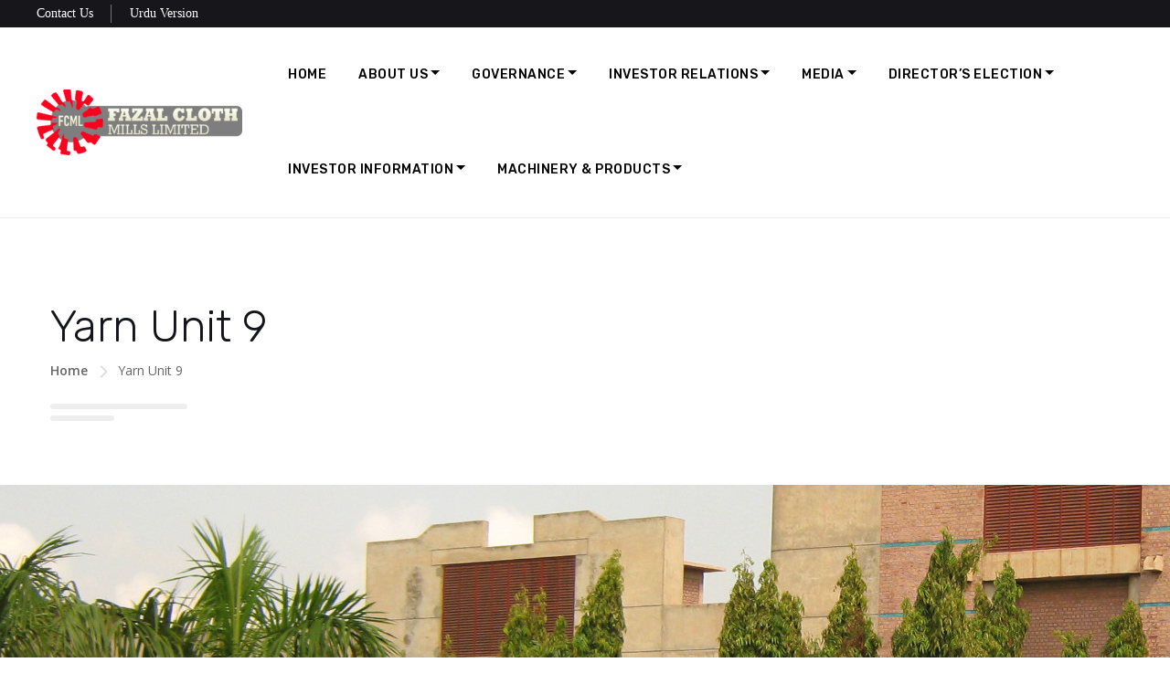

--- FILE ---
content_type: text/html; charset=UTF-8
request_url: https://www.fazalcloth.com/yarn-unit-9/
body_size: 14376
content:
<!DOCTYPE html >
<html lang="en-US"><head>

<meta charset="UTF-8">
<meta name="viewport" content="width=device-width, initial-scale=1, maximum-scale=1">

<title>Yarn Unit 9 &#8211; FazalCloth Mills Limited</title>
<meta name='robots' content='max-image-preview:large' />
<link rel='dns-prefetch' href='//fonts.googleapis.com' />
<link href='https://fonts.gstatic.com' crossorigin rel='preconnect' />
<link rel="alternate" type="application/rss+xml" title="FazalCloth Mills Limited &raquo; Feed" href="https://www.fazalcloth.com/feed/" />
<link rel="alternate" type="application/rss+xml" title="FazalCloth Mills Limited &raquo; Comments Feed" href="https://www.fazalcloth.com/comments/feed/" />
<script type="text/javascript">
window._wpemojiSettings = {"baseUrl":"https:\/\/s.w.org\/images\/core\/emoji\/14.0.0\/72x72\/","ext":".png","svgUrl":"https:\/\/s.w.org\/images\/core\/emoji\/14.0.0\/svg\/","svgExt":".svg","source":{"concatemoji":"https:\/\/www.fazalcloth.com\/wp-includes\/js\/wp-emoji-release.min.js?ver=6.2.8"}};
/*! This file is auto-generated */
!function(e,a,t){var n,r,o,i=a.createElement("canvas"),p=i.getContext&&i.getContext("2d");function s(e,t){p.clearRect(0,0,i.width,i.height),p.fillText(e,0,0);e=i.toDataURL();return p.clearRect(0,0,i.width,i.height),p.fillText(t,0,0),e===i.toDataURL()}function c(e){var t=a.createElement("script");t.src=e,t.defer=t.type="text/javascript",a.getElementsByTagName("head")[0].appendChild(t)}for(o=Array("flag","emoji"),t.supports={everything:!0,everythingExceptFlag:!0},r=0;r<o.length;r++)t.supports[o[r]]=function(e){if(p&&p.fillText)switch(p.textBaseline="top",p.font="600 32px Arial",e){case"flag":return s("\ud83c\udff3\ufe0f\u200d\u26a7\ufe0f","\ud83c\udff3\ufe0f\u200b\u26a7\ufe0f")?!1:!s("\ud83c\uddfa\ud83c\uddf3","\ud83c\uddfa\u200b\ud83c\uddf3")&&!s("\ud83c\udff4\udb40\udc67\udb40\udc62\udb40\udc65\udb40\udc6e\udb40\udc67\udb40\udc7f","\ud83c\udff4\u200b\udb40\udc67\u200b\udb40\udc62\u200b\udb40\udc65\u200b\udb40\udc6e\u200b\udb40\udc67\u200b\udb40\udc7f");case"emoji":return!s("\ud83e\udef1\ud83c\udffb\u200d\ud83e\udef2\ud83c\udfff","\ud83e\udef1\ud83c\udffb\u200b\ud83e\udef2\ud83c\udfff")}return!1}(o[r]),t.supports.everything=t.supports.everything&&t.supports[o[r]],"flag"!==o[r]&&(t.supports.everythingExceptFlag=t.supports.everythingExceptFlag&&t.supports[o[r]]);t.supports.everythingExceptFlag=t.supports.everythingExceptFlag&&!t.supports.flag,t.DOMReady=!1,t.readyCallback=function(){t.DOMReady=!0},t.supports.everything||(n=function(){t.readyCallback()},a.addEventListener?(a.addEventListener("DOMContentLoaded",n,!1),e.addEventListener("load",n,!1)):(e.attachEvent("onload",n),a.attachEvent("onreadystatechange",function(){"complete"===a.readyState&&t.readyCallback()})),(e=t.source||{}).concatemoji?c(e.concatemoji):e.wpemoji&&e.twemoji&&(c(e.twemoji),c(e.wpemoji)))}(window,document,window._wpemojiSettings);
</script>
<style type="text/css">
img.wp-smiley,
img.emoji {
	display: inline !important;
	border: none !important;
	box-shadow: none !important;
	height: 1em !important;
	width: 1em !important;
	margin: 0 0.07em !important;
	vertical-align: -0.1em !important;
	background: none !important;
	padding: 0 !important;
}
</style>
	<link rel='stylesheet' id='wp-block-library-css' href='https://www.fazalcloth.com/wp-includes/css/dist/block-library/style.min.css?ver=6.2.8' type='text/css' media='all' />
<style id='wp-job-openings-blocks-style-inline-css' type='text/css'>
.wp-block-create-block-wjo-block{background-color:#21759b;border:1px dotted red;color:#fff;padding:2px}.awsm-b-row{display:-webkit-box;display:-ms-flexbox;display:-webkit-flex;display:flex;display:flexbox;-webkit-flex-flow:row wrap;margin:0 -15px;-webkit-box-orient:horizontal;-webkit-box-direction:normal;-ms-flex-flow:row wrap;flex-flow:row wrap}.awsm-b-row,.awsm-b-row *,.awsm-b-row :after,.awsm-b-row :before{-webkit-box-sizing:border-box;box-sizing:border-box}.awsm-b-grid-item{display:-webkit-box;display:-ms-flexbox;display:-webkit-flex;display:flex;float:left;padding:0 15px!important;width:33.333%;-webkit-box-orient:vertical;-webkit-box-direction:normal;-ms-flex-direction:column;flex-direction:column;-webkit-flex-direction:column}.awsm-b-grid-col-4 .awsm-b-grid-item{width:25%}.awsm-b-grid-col-2 .awsm-b-grid-item{width:50%}.awsm-b-grid-col .awsm-b-grid-item{width:100%}.awsm-b-job-hide{display:none!important}.awsm-job-show{display:block!important}.awsm-b-job-item{background:#fff;font-size:14px;padding:20px}a.awsm-b-job-item{text-decoration:none!important}.awsm-b-grid-item .awsm-b-job-item{border:1px solid #dddfe3;border-radius:2px;-webkit-box-shadow:0 1px 4px 0 rgba(0,0,0,.05);box-shadow:0 1px 4px 0 rgba(0,0,0,.05);display:-webkit-box;display:-ms-flexbox;display:-webkit-flex;display:flex;margin-bottom:30px;-webkit-box-orient:vertical;-webkit-box-direction:normal;-ms-flex-direction:column;flex-direction:column;-webkit-flex-direction:column;-webkit-box-flex:1;-ms-flex-positive:1;flex-grow:1;-webkit-flex-grow:1;-webkit-transition:all .3s ease;transition:all .3s ease}.awsm-b-grid-item .awsm-b-job-item:focus,.awsm-b-grid-item .awsm-b-job-item:hover{-webkit-box-shadow:0 3px 15px -5px rgba(0,0,0,.2);box-shadow:0 3px 15px -5px rgba(0,0,0,.2)}.awsm-b-grid-item .awsm-job-featured-image{margin-bottom:14px}.awsm-b-job-item h2.awsm-b-job-post-title{font-size:18px;margin:0 0 15px;text-align:left}.awsm-b-job-item h2.awsm-b-job-post-title a{font-size:18px}.awsm-b-grid-item .awsm-job-info{margin-bottom:10px;min-height:83px}.awsm-b-grid-item .awsm-job-info p{margin:0 0 8px}.awsm-b-job-wrap:after{clear:both;content:"";display:table}.awsm-b-filter-wrap,.awsm-b-filter-wrap *{-webkit-box-sizing:border-box;box-sizing:border-box}.awsm-b-filter-wrap{margin:0 -10px 20px}.awsm-b-filter-wrap form{display:-webkit-box;display:-webkit-flex;display:-ms-flexbox;display:flex;-webkit-flex-wrap:wrap;-ms-flex-wrap:wrap;flex-wrap:wrap}.awsm-b-filter-wrap .awsm-b-filter-items{display:none}.awsm-b-filter-wrap.awsm-b-full-width-search-filter-wrap .awsm-b-filter-item-search,.awsm-b-filter-wrap.awsm-b-full-width-search-filter-wrap .awsm-b-filter-items,.awsm-b-filter-wrap.awsm-b-no-search-filter-wrap .awsm-b-filter-items{width:100%}.awsm-b-filter-toggle{border:1px solid #ccc;border-radius:4px;display:-webkit-box;display:-webkit-flex;display:-ms-flexbox;display:flex;-webkit-flex-flow:wrap;-ms-flex-flow:wrap;flex-flow:wrap;margin:0 10px 10px;outline:none!important;padding:12px;width:46px}.awsm-b-filter-toggle.awsm-on{background:#ccc}.awsm-b-filter-toggle svg{height:20px;width:20px}.awsm-b-filter-wrap.awsm-b-no-search-filter-wrap .awsm-b-filter-toggle{width:100%;-webkit-box-align:center;-webkit-align-items:center;-ms-flex-align:center;align-items:center;-webkit-box-pack:justify;-webkit-justify-content:space-between;-ms-flex-pack:justify;justify-content:space-between;text-decoration:none}.awsm-b-filter-wrap.awsm-b-no-search-filter-wrap .awsm-b-filter-toggle svg{height:22px;width:22px}@media(min-width:768px){.awsm-b-filter-wrap .awsm-b-filter-items{display:-webkit-box!important;display:-webkit-flex!important;display:-ms-flexbox!important;display:flex!important;-webkit-flex-wrap:wrap;-ms-flex-wrap:wrap;flex-wrap:wrap;width:calc(100% - 250px)}.awsm-b-filter-toggle{display:none}.awsm-b-filter-item-search{width:250px}}.awsm-b-filter-wrap .awsm-b-filter-item{padding:0 10px 10px}.awsm-b-filter-item-search{padding:0 10px 10px;position:relative}@media(max-width:768px){.awsm-b-filter-wrap .awsm-b-filter-items{width:100%}.awsm-b-filter-item-search{width:calc(100% - 66px)}.awsm-b-filter-wrap .awsm-b-filter-item .awsm-selectric-wrapper{min-width:100%}}.awsm-b-filter-wrap .awsm-b-filter-item .awsm-b-job-form-control{min-height:48px;padding-right:58px}.awsm-b-filter-item-search .awsm-b-job-form-control{min-height:48px;padding-right:48px}.awsm-b-filter-item-search-in{position:relative}.awsm-b-filter-item-search .awsm-b-job-search-icon-wrapper{color:#ccc;cursor:pointer;font-size:16px;height:100%;line-height:48px;position:absolute;right:0;text-align:center;top:0;width:48px}.awsm-b-jobs-none-container{padding:25px}.awsm-b-jobs-none-container p{margin:0;padding:5px}.awsm-b-row .awsm-b-jobs-pagination{padding:0 15px;width:100%}.awsm-b-jobs-pagination{float:left;width:100%}.awsm-b-load-more-main a.awsm-b-load-more,.awsm-load-more-classic a.page-numbers{background:#fff;border:1px solid #dddfe3;-webkit-box-shadow:0 1px 4px 0 rgba(0,0,0,.05);box-shadow:0 1px 4px 0 rgba(0,0,0,.05);display:block;margin:0!important;outline:none!important;padding:20px;text-align:center;text-decoration:none!important;-webkit-transition:all .3s ease;transition:all .3s ease}.awsm-load-more-classic a.page-numbers,.awsm-load-more-classic span.page-numbers{font-size:90%;padding:5px 10px}.awsm-load-more-classic{text-align:center}.awsm-b-load-more-main a.awsm-load-more:focus,.awsm-b-load-more-main a.awsm-load-more:hover,.awsm-load-more-classic a.page-numbers:focus,.awsm-load-more-classic a.page-numbers:hover{-webkit-box-shadow:0 3px 15px -5px rgba(0,0,0,.2);box-shadow:0 3px 15px -5px rgba(0,0,0,.2)}.awsm-b-jobs-pagination.awsm-load-more-classic ul{list-style:none;margin:0;padding:0}.awsm-b-jobs-pagination.awsm-load-more-classic ul li{display:inline-block}.awsm-b-lists{border:1px solid #ededed}.awsm-b-list-item{width:100%}.awsm-b-list-item h2.awsm-job-b-post-title{margin-bottom:0}.awsm-b-list-item .awsm-job-featured-image{float:left;margin-right:10px}.awsm-b-list-item .awsm-job-featured-image img{height:50px;width:50px}.awsm-b-list-item .awsm-b-job-item{border-bottom:1px solid rgba(0,0,0,.13)}.awsm-b-list-item .awsm-b-job-item:after{clear:both;content:"";display:table}.awsm-b-list-left-col{float:left;width:50%}.awsm-b-list-right-col{float:left;text-align:right;width:50%}.awsm-b-list-item .awsm-job-specification-wrapper{display:inline-block;vertical-align:middle}.awsm-b-list-item .awsm-job-specification-item{display:inline-block;margin:0 15px 0 0;vertical-align:middle}a.awsm-b-job-item .awsm-job-specification-item{color:#4c4c4c}.awsm-b-list-item .awsm-job-more-container{display:inline-block;vertical-align:middle}.awsm-job-more-container .awsm-job-more span:before{content:"→"}.awsm-b-lists .awsm-b-jobs-pagination{margin-top:30px}.awsm-job-specification-item>[class^=awsm-job-icon-]{margin-right:6px}.awsm-job-specification-term:after{content:", "}.awsm-job-specification-term:last-child:after{content:""}.awsm-job-single-wrap,.awsm-job-single-wrap *,.awsm-job-single-wrap :after,.awsm-job-single-wrap :before{-webkit-box-sizing:border-box;box-sizing:border-box}.awsm-job-single-wrap{margin-bottom:1.3em}.awsm-job-single-wrap:after{clear:both;content:"";display:table}.awsm-job-content{padding-bottom:32px}.awsm-job-single-wrap.awsm-col-2 .awsm-job-content{float:left;padding-right:15px;width:55%}.awsm-job-single-wrap.awsm-col-2 .awsm-job-form{float:left;padding-left:15px;width:45%}.awsm-job-head,.awsm_job_spec_above_content{margin-bottom:20px}.awsm-job-head h1{margin:0 0 20px}.awsm-job-list-info span{margin-right:10px}.awsm-job-single-wrap .awsm-job-expiration-label{font-weight:700}.awsm-job-form-inner{background:#fff;border:1px solid #dddfe3;padding:35px}.awsm-job-form-inner h2{margin:0 0 30px}.awsm-job-form-group{margin-bottom:20px}.awsm-job-form-group input[type=checkbox],.awsm-job-form-group input[type=radio]{margin-right:5px}.awsm-job-form-group label{display:block;margin-bottom:10px}.awsm-job-form-options-container label,.awsm-job-inline-group label{display:inline;font-weight:400}.awsm-b-job-form-control{display:block;width:100%}.awsm-job-form-options-container span{display:inline-block;margin-bottom:10px;margin-left:10px}.awsm-job-submit{background:#0195ff;border:1px solid #0195ff;color:#fff;padding:10px 30px}.awsm-job-submit:focus,.awsm-job-submit:hover{background:rgba(0,0,0,0);color:#0195ff}.awsm-job-form-error{color:#db4c4c;font-weight:500}.awsm-b-job-form-control.awsm-job-form-error,.awsm-b-job-form-control.awsm-job-form-error:focus{border:1px solid #db4c4c}.awsm-error-message,.awsm-success-message{padding:12px 25px}.awsm-error-message p:empty,.awsm-success-message p:empty{display:none}.awsm-error-message p,.awsm-success-message p{margin:0!important;padding:0!important}.awsm-success-message{border:1px solid #1ea508}.awsm-error-message{border:1px solid #db4c4c}ul.awsm-error-message li{line-height:1.8em;margin-left:1.2em}.awsm-expired-message{padding:25px}.awsm-expired-message p{margin:1em 0}.awsm-job-container{margin:0 auto;max-width:1170px;padding:50px 0;width:100%}.awsm-jobs-loading{position:relative}.awsm-b-job-listings:after{content:"";height:100%;left:0;opacity:0;position:absolute;top:0;-webkit-transition:all .3s ease;transition:all .3s ease;visibility:hidden;width:100%}.awsm-b-job-listings.awsm-jobs-loading:after{opacity:1;visibility:visible}.awsm-b-sr-only{height:1px;margin:-1px;overflow:hidden;padding:0;position:absolute;width:1px;clip:rect(0,0,0,0);border:0}@media(max-width:1024px){.awsm-b-grid-col-4 .awsm-b-grid-item{width:33.333%}}@media(max-width:992px){.awsm-job-single-wrap.awsm-col-2 .awsm-job-content{padding-right:0;width:100%}.awsm-job-single-wrap.awsm-col-2 .awsm-job-form{padding-left:0;width:100%}}@media(max-width:768px){.awsm-b-grid-col-3 .awsm-b-grid-item,.awsm-b-grid-col-4 .awsm-b-grid-item,.awsm-b-grid-item{width:50%}.awsm-b-list-left-col{padding-bottom:10px;width:100%}.awsm-b-list-right-col{text-align:left;width:100%}}@media(max-width:648px){.awsm-b-grid-col-2 .awsm-b-grid-item,.awsm-b-grid-col-3 .awsm-b-grid-item,.awsm-b-grid-col-4 .awsm-b-grid-item,.awsm-b-grid-item{width:100%}.awsm-b-list-item .awsm-job-specification-wrapper{display:block;float:none;padding-bottom:5px}.awsm-b-list-item .awsm-job-more-container{display:block;float:none}}.awsm-job-form-plugin-style .awsm-b-job-form-control{border:1px solid #ccc;border-radius:4px;color:#060606;display:block;font:inherit;line-height:1;min-height:46px;padding:8px 15px;-webkit-transition:all .3s ease;transition:all .3s ease;width:100%}.awsm-job-form-plugin-style .awsm-b-job-form-control:focus{border-color:#060606;-webkit-box-shadow:none;box-shadow:none;outline:none}.awsm-job-form-plugin-style .awsm-b-job-form-control.awsm-job-form-error{border-color:#db4c4c}.awsm-job-form-plugin-style textarea.awsm-b-job-form-control{min-height:80px}.awsm-job-form-plugin-style .awsm-application-submit-btn,.awsm-job-form-plugin-style .awsm-jobs-primary-button{background:#060606;border-radius:45px;color:#fff;padding:16px 32px;-webkit-transition:all .3s ease;transition:all .3s ease}.awsm-job-form-plugin-style .awsm-application-submit-btn:focus,.awsm-job-form-plugin-style .awsm-application-submit-btn:hover,.awsm-job-form-plugin-style .awsm-jobs-primary-button:focus,.awsm-job-form-plugin-style .awsm-jobs-primary-button:hover{background:#060606;color:#fff;outline:none}.awsm-job-form-plugin-style .awsm-jobs-primary-button{cursor:pointer}.awsm-job-form-plugin-style .awsm-jobs-primary-button:disabled{opacity:.5;pointer-events:none}.awsm-job-form-plugin-style .awsm-selectric{border-color:#ccc;border-radius:4px;-webkit-box-shadow:none;box-shadow:none}.awsm-job-form-plugin-style .awsm-selectric-open .awsm-selectric{border-color:#060606}.awsm-job-form-plugin-style .awsm-selectric .label{margin-left:15px}.awsm-jobs-is-block-theme .site-branding{padding:0 2.1rem}.awsm-jobs-is-block-theme .site-content{padding:0 2.1rem 3rem}.awsm-jobs-is-block-theme .site-title{margin-bottom:0}.awsm-b-job-wrap,.awsm-b-job-wrap *{-webkit-box-sizing:border-box;box-sizing:border-box}

</style>
<link rel='stylesheet' id='awsm-jobs-general-css' href='https://www.fazalcloth.com/wp-content/plugins/wp-job-openings/assets/css/general.min.css?ver=3.5.4' type='text/css' media='all' />
<link rel='stylesheet' id='awsm-jobs-style-css' href='https://www.fazalcloth.com/wp-content/plugins/wp-job-openings/assets/css/style.min.css?ver=3.5.4' type='text/css' media='all' />
<link rel='stylesheet' id='classic-theme-styles-css' href='https://www.fazalcloth.com/wp-includes/css/classic-themes.min.css?ver=6.2.8' type='text/css' media='all' />
<style id='global-styles-inline-css' type='text/css'>
body{--wp--preset--color--black: #000000;--wp--preset--color--cyan-bluish-gray: #abb8c3;--wp--preset--color--white: #ffffff;--wp--preset--color--pale-pink: #f78da7;--wp--preset--color--vivid-red: #cf2e2e;--wp--preset--color--luminous-vivid-orange: #ff6900;--wp--preset--color--luminous-vivid-amber: #fcb900;--wp--preset--color--light-green-cyan: #7bdcb5;--wp--preset--color--vivid-green-cyan: #00d084;--wp--preset--color--pale-cyan-blue: #8ed1fc;--wp--preset--color--vivid-cyan-blue: #0693e3;--wp--preset--color--vivid-purple: #9b51e0;--wp--preset--gradient--vivid-cyan-blue-to-vivid-purple: linear-gradient(135deg,rgba(6,147,227,1) 0%,rgb(155,81,224) 100%);--wp--preset--gradient--light-green-cyan-to-vivid-green-cyan: linear-gradient(135deg,rgb(122,220,180) 0%,rgb(0,208,130) 100%);--wp--preset--gradient--luminous-vivid-amber-to-luminous-vivid-orange: linear-gradient(135deg,rgba(252,185,0,1) 0%,rgba(255,105,0,1) 100%);--wp--preset--gradient--luminous-vivid-orange-to-vivid-red: linear-gradient(135deg,rgba(255,105,0,1) 0%,rgb(207,46,46) 100%);--wp--preset--gradient--very-light-gray-to-cyan-bluish-gray: linear-gradient(135deg,rgb(238,238,238) 0%,rgb(169,184,195) 100%);--wp--preset--gradient--cool-to-warm-spectrum: linear-gradient(135deg,rgb(74,234,220) 0%,rgb(151,120,209) 20%,rgb(207,42,186) 40%,rgb(238,44,130) 60%,rgb(251,105,98) 80%,rgb(254,248,76) 100%);--wp--preset--gradient--blush-light-purple: linear-gradient(135deg,rgb(255,206,236) 0%,rgb(152,150,240) 100%);--wp--preset--gradient--blush-bordeaux: linear-gradient(135deg,rgb(254,205,165) 0%,rgb(254,45,45) 50%,rgb(107,0,62) 100%);--wp--preset--gradient--luminous-dusk: linear-gradient(135deg,rgb(255,203,112) 0%,rgb(199,81,192) 50%,rgb(65,88,208) 100%);--wp--preset--gradient--pale-ocean: linear-gradient(135deg,rgb(255,245,203) 0%,rgb(182,227,212) 50%,rgb(51,167,181) 100%);--wp--preset--gradient--electric-grass: linear-gradient(135deg,rgb(202,248,128) 0%,rgb(113,206,126) 100%);--wp--preset--gradient--midnight: linear-gradient(135deg,rgb(2,3,129) 0%,rgb(40,116,252) 100%);--wp--preset--duotone--dark-grayscale: url('#wp-duotone-dark-grayscale');--wp--preset--duotone--grayscale: url('#wp-duotone-grayscale');--wp--preset--duotone--purple-yellow: url('#wp-duotone-purple-yellow');--wp--preset--duotone--blue-red: url('#wp-duotone-blue-red');--wp--preset--duotone--midnight: url('#wp-duotone-midnight');--wp--preset--duotone--magenta-yellow: url('#wp-duotone-magenta-yellow');--wp--preset--duotone--purple-green: url('#wp-duotone-purple-green');--wp--preset--duotone--blue-orange: url('#wp-duotone-blue-orange');--wp--preset--font-size--small: 13px;--wp--preset--font-size--medium: 20px;--wp--preset--font-size--large: 36px;--wp--preset--font-size--x-large: 42px;--wp--preset--spacing--20: 0.44rem;--wp--preset--spacing--30: 0.67rem;--wp--preset--spacing--40: 1rem;--wp--preset--spacing--50: 1.5rem;--wp--preset--spacing--60: 2.25rem;--wp--preset--spacing--70: 3.38rem;--wp--preset--spacing--80: 5.06rem;--wp--preset--shadow--natural: 6px 6px 9px rgba(0, 0, 0, 0.2);--wp--preset--shadow--deep: 12px 12px 50px rgba(0, 0, 0, 0.4);--wp--preset--shadow--sharp: 6px 6px 0px rgba(0, 0, 0, 0.2);--wp--preset--shadow--outlined: 6px 6px 0px -3px rgba(255, 255, 255, 1), 6px 6px rgba(0, 0, 0, 1);--wp--preset--shadow--crisp: 6px 6px 0px rgba(0, 0, 0, 1);}:where(.is-layout-flex){gap: 0.5em;}body .is-layout-flow > .alignleft{float: left;margin-inline-start: 0;margin-inline-end: 2em;}body .is-layout-flow > .alignright{float: right;margin-inline-start: 2em;margin-inline-end: 0;}body .is-layout-flow > .aligncenter{margin-left: auto !important;margin-right: auto !important;}body .is-layout-constrained > .alignleft{float: left;margin-inline-start: 0;margin-inline-end: 2em;}body .is-layout-constrained > .alignright{float: right;margin-inline-start: 2em;margin-inline-end: 0;}body .is-layout-constrained > .aligncenter{margin-left: auto !important;margin-right: auto !important;}body .is-layout-constrained > :where(:not(.alignleft):not(.alignright):not(.alignfull)){max-width: var(--wp--style--global--content-size);margin-left: auto !important;margin-right: auto !important;}body .is-layout-constrained > .alignwide{max-width: var(--wp--style--global--wide-size);}body .is-layout-flex{display: flex;}body .is-layout-flex{flex-wrap: wrap;align-items: center;}body .is-layout-flex > *{margin: 0;}:where(.wp-block-columns.is-layout-flex){gap: 2em;}.has-black-color{color: var(--wp--preset--color--black) !important;}.has-cyan-bluish-gray-color{color: var(--wp--preset--color--cyan-bluish-gray) !important;}.has-white-color{color: var(--wp--preset--color--white) !important;}.has-pale-pink-color{color: var(--wp--preset--color--pale-pink) !important;}.has-vivid-red-color{color: var(--wp--preset--color--vivid-red) !important;}.has-luminous-vivid-orange-color{color: var(--wp--preset--color--luminous-vivid-orange) !important;}.has-luminous-vivid-amber-color{color: var(--wp--preset--color--luminous-vivid-amber) !important;}.has-light-green-cyan-color{color: var(--wp--preset--color--light-green-cyan) !important;}.has-vivid-green-cyan-color{color: var(--wp--preset--color--vivid-green-cyan) !important;}.has-pale-cyan-blue-color{color: var(--wp--preset--color--pale-cyan-blue) !important;}.has-vivid-cyan-blue-color{color: var(--wp--preset--color--vivid-cyan-blue) !important;}.has-vivid-purple-color{color: var(--wp--preset--color--vivid-purple) !important;}.has-black-background-color{background-color: var(--wp--preset--color--black) !important;}.has-cyan-bluish-gray-background-color{background-color: var(--wp--preset--color--cyan-bluish-gray) !important;}.has-white-background-color{background-color: var(--wp--preset--color--white) !important;}.has-pale-pink-background-color{background-color: var(--wp--preset--color--pale-pink) !important;}.has-vivid-red-background-color{background-color: var(--wp--preset--color--vivid-red) !important;}.has-luminous-vivid-orange-background-color{background-color: var(--wp--preset--color--luminous-vivid-orange) !important;}.has-luminous-vivid-amber-background-color{background-color: var(--wp--preset--color--luminous-vivid-amber) !important;}.has-light-green-cyan-background-color{background-color: var(--wp--preset--color--light-green-cyan) !important;}.has-vivid-green-cyan-background-color{background-color: var(--wp--preset--color--vivid-green-cyan) !important;}.has-pale-cyan-blue-background-color{background-color: var(--wp--preset--color--pale-cyan-blue) !important;}.has-vivid-cyan-blue-background-color{background-color: var(--wp--preset--color--vivid-cyan-blue) !important;}.has-vivid-purple-background-color{background-color: var(--wp--preset--color--vivid-purple) !important;}.has-black-border-color{border-color: var(--wp--preset--color--black) !important;}.has-cyan-bluish-gray-border-color{border-color: var(--wp--preset--color--cyan-bluish-gray) !important;}.has-white-border-color{border-color: var(--wp--preset--color--white) !important;}.has-pale-pink-border-color{border-color: var(--wp--preset--color--pale-pink) !important;}.has-vivid-red-border-color{border-color: var(--wp--preset--color--vivid-red) !important;}.has-luminous-vivid-orange-border-color{border-color: var(--wp--preset--color--luminous-vivid-orange) !important;}.has-luminous-vivid-amber-border-color{border-color: var(--wp--preset--color--luminous-vivid-amber) !important;}.has-light-green-cyan-border-color{border-color: var(--wp--preset--color--light-green-cyan) !important;}.has-vivid-green-cyan-border-color{border-color: var(--wp--preset--color--vivid-green-cyan) !important;}.has-pale-cyan-blue-border-color{border-color: var(--wp--preset--color--pale-cyan-blue) !important;}.has-vivid-cyan-blue-border-color{border-color: var(--wp--preset--color--vivid-cyan-blue) !important;}.has-vivid-purple-border-color{border-color: var(--wp--preset--color--vivid-purple) !important;}.has-vivid-cyan-blue-to-vivid-purple-gradient-background{background: var(--wp--preset--gradient--vivid-cyan-blue-to-vivid-purple) !important;}.has-light-green-cyan-to-vivid-green-cyan-gradient-background{background: var(--wp--preset--gradient--light-green-cyan-to-vivid-green-cyan) !important;}.has-luminous-vivid-amber-to-luminous-vivid-orange-gradient-background{background: var(--wp--preset--gradient--luminous-vivid-amber-to-luminous-vivid-orange) !important;}.has-luminous-vivid-orange-to-vivid-red-gradient-background{background: var(--wp--preset--gradient--luminous-vivid-orange-to-vivid-red) !important;}.has-very-light-gray-to-cyan-bluish-gray-gradient-background{background: var(--wp--preset--gradient--very-light-gray-to-cyan-bluish-gray) !important;}.has-cool-to-warm-spectrum-gradient-background{background: var(--wp--preset--gradient--cool-to-warm-spectrum) !important;}.has-blush-light-purple-gradient-background{background: var(--wp--preset--gradient--blush-light-purple) !important;}.has-blush-bordeaux-gradient-background{background: var(--wp--preset--gradient--blush-bordeaux) !important;}.has-luminous-dusk-gradient-background{background: var(--wp--preset--gradient--luminous-dusk) !important;}.has-pale-ocean-gradient-background{background: var(--wp--preset--gradient--pale-ocean) !important;}.has-electric-grass-gradient-background{background: var(--wp--preset--gradient--electric-grass) !important;}.has-midnight-gradient-background{background: var(--wp--preset--gradient--midnight) !important;}.has-small-font-size{font-size: var(--wp--preset--font-size--small) !important;}.has-medium-font-size{font-size: var(--wp--preset--font-size--medium) !important;}.has-large-font-size{font-size: var(--wp--preset--font-size--large) !important;}.has-x-large-font-size{font-size: var(--wp--preset--font-size--x-large) !important;}
.wp-block-navigation a:where(:not(.wp-element-button)){color: inherit;}
:where(.wp-block-columns.is-layout-flex){gap: 2em;}
.wp-block-pullquote{font-size: 1.5em;line-height: 1.6;}
</style>
<link rel='stylesheet' id='contact-form-7-css' href='https://www.fazalcloth.com/wp-content/plugins/contact-form-7/includes/css/styles.css?ver=5.8.5' type='text/css' media='all' />
<link rel='stylesheet' id='oih-style-css' href='https://www.fazalcloth.com/wp-content/plugins/opt-in-hound/assets/css/style-front-opt-in-hound.css?ver=1.4.3' type='text/css' media='all' />
<link rel='stylesheet' id='parent-style-css' href='https://www.fazalcloth.com/wp-content/themes/industify/style.css?ver=6.2.8' type='text/css' media='all' />
<link rel='stylesheet' id='industify_fn_googlefonts-css' href='https://fonts.googleapis.com/css?family=Montserrat%3A400%2C400italic%2C500%2C500italic%2C600%2C600italic%2C700%2C700italic%7CLora%3A400%2C400italic%2C500%2C500italic%2C600%2C600italic%2C700%2C700italic%7CRubik%3A400%2C400italic%2C500%2C500italic%2C600%2C600italic%2C700%2C700italic%7CMontserrat%3A400%2C400italic%2C500%2C500italic%2C600%2C600italic%2C700%2C700italic%7CRubik%3A400%2C400italic%2C500%2C500italic%2C600%2C600italic%2C700%2C700italic%7COpen+Sans%3A400%2C400italic%2C500%2C500italic%2C600%2C600italic%2C700%2C700italic&#038;subset=latin%2Ccyrillic%2Cgreek%2Cvietnamese&#038;ver=6.2.8' type='text/css' media='all' />
<link rel='stylesheet' id='elementor-icons-css' href='https://www.fazalcloth.com/wp-content/plugins/elementor/assets/lib/eicons/css/elementor-icons.min.css?ver=5.9.1' type='text/css' media='all' />
<link rel='stylesheet' id='elementor-animations-css' href='https://www.fazalcloth.com/wp-content/plugins/elementor/assets/lib/animations/animations.min.css?ver=3.0.15' type='text/css' media='all' />
<link rel='stylesheet' id='elementor-frontend-legacy-css' href='https://www.fazalcloth.com/wp-content/plugins/elementor/assets/css/frontend-legacy.min.css?ver=3.0.15' type='text/css' media='all' />
<link rel='stylesheet' id='elementor-frontend-css' href='https://www.fazalcloth.com/wp-content/plugins/elementor/assets/css/frontend.min.css?ver=3.0.15' type='text/css' media='all' />
<link rel='stylesheet' id='elementor-post-3569-css' href='https://www.fazalcloth.com/wp-content/uploads/elementor/css/post-3569.css?ver=1749610876' type='text/css' media='all' />
<link rel='stylesheet' id='swiper-css' href='https://www.fazalcloth.com/wp-content/plugins/industify-core/shortcode/assets/css/swiper.css?ver=1' type='text/css' media='all' />
<link rel='stylesheet' id='owl-theme-default-css' href='https://www.fazalcloth.com/wp-content/plugins/industify-core/shortcode/assets/css/owl-theme-default.css?ver=1' type='text/css' media='all' />
<link rel='stylesheet' id='owl-carousel-css' href='https://www.fazalcloth.com/wp-content/plugins/industify-core/shortcode/assets/css/owl-carousel.css?ver=1' type='text/css' media='all' />
<link rel='stylesheet' id='magnific-popup-css' href='https://www.fazalcloth.com/wp-content/plugins/industify-core/shortcode/assets/css/magnific-popup.css?ver=1' type='text/css' media='all' />
<link rel='stylesheet' id='frel_fontello-css' href='https://www.fazalcloth.com/wp-content/plugins/industify-core/shortcode/assets/css/fontello.css?ver=1' type='text/css' media='all' />
<link rel='stylesheet' id='frel_style-css' href='https://www.fazalcloth.com/wp-content/plugins/industify-core/shortcode/assets/css/style.css?ver=1' type='text/css' media='all' />
<link rel='stylesheet' id='elementor-global-css' href='https://www.fazalcloth.com/wp-content/uploads/elementor/css/global.css?ver=1722252614' type='text/css' media='all' />
<link rel='stylesheet' id='elementor-post-2392-css' href='https://www.fazalcloth.com/wp-content/uploads/elementor/css/post-2392.css?ver=1759645764' type='text/css' media='all' />
<link rel='stylesheet' id='industify-fn-font-url-css' href='https://fonts.googleapis.com/css?family=Open+Sans%3A300%2C300i%2C400%2C400i%2C600%2C600i%2C800%2C800i%7CRubik%3A300%2C300i%2C400%2C400i%2C600%2C600i%2C800%2C800i%7CMontserrat%3A300%2C300i%2C400%2C400i%2C600%2C600i%2C800%2C800i%7CLora%3A300%2C300i%2C400%2C400i%2C600%2C600i%2C800%2C800i&#038;subset=latin%2Clatin-ext' type='text/css' media='all' />
<link rel='stylesheet' id='industify-fn-base-css' href='https://www.fazalcloth.com/wp-content/themes/industify/framework/css/base.css?ver=1.0' type='text/css' media='all' />
<link rel='stylesheet' id='industify-fn-skeleton-css' href='https://www.fazalcloth.com/wp-content/themes/industify/framework/css/skeleton.css?ver=1.0' type='text/css' media='all' />
<link rel='stylesheet' id='fontello-css' href='https://www.fazalcloth.com/wp-content/themes/industify/framework/css/fontello.css?ver=1.0' type='text/css' media='all' />
<link rel='stylesheet' id='justified-css' href='https://www.fazalcloth.com/wp-content/themes/industify/framework/css/justified.css?ver=1.0' type='text/css' media='all' />
<link rel='stylesheet' id='select2-css' href='https://www.fazalcloth.com/wp-content/themes/industify/framework/css/select2.css?ver=1.0' type='text/css' media='all' />
<link rel='stylesheet' id='lightgallery-css' href='https://www.fazalcloth.com/wp-content/themes/industify/framework/css/lightgallery.css?ver=1.0' type='text/css' media='all' />
<link rel='stylesheet' id='industify-fn-woocommerce-css' href='https://www.fazalcloth.com/wp-content/themes/industify/config/config-woo/woocommerce.css?ver=6.2.8' type='text/css' media='all' />
<link rel='stylesheet' id='industify-fn-rtl-stylesheet-css' href='https://www.fazalcloth.com/wp-content/themes/industify/framework/css/rtl-style.css?ver=6.2.8' type='text/css' media='all' />
<link rel='stylesheet' id='industify-fn-stylesheet-css' href='https://www.fazalcloth.com/wp-content/themes/industify-child/style.css?ver=1' type='text/css' media='all' />
<link rel="preload" as="style" href="https://fonts.googleapis.com/css?family=Open%20Sans:400%7CRubik:500,400%7CMontserrat:400%7CLora:400&#038;display=swap&#038;ver=1763707387" /><link rel="stylesheet" href="https://fonts.googleapis.com/css?family=Open%20Sans:400%7CRubik:500,400%7CMontserrat:400%7CLora:400&#038;display=swap&#038;ver=1763707387" media="print" onload="this.media='all'"><noscript><link rel="stylesheet" href="https://fonts.googleapis.com/css?family=Open%20Sans:400%7CRubik:500,400%7CMontserrat:400%7CLora:400&#038;display=swap&#038;ver=1763707387" /></noscript><link rel='stylesheet' id='industify_fn_inline-css' href='https://www.fazalcloth.com/wp-content/themes/industify/framework/css/inline.css?ver=1.0' type='text/css' media='all' />
<style id='industify_fn_inline-inline-css' type='text/css'>

		
		.industify_fn_header ul.vert_nav > li > a{
			font-family:'Rubik', Rubik, Arial, Helvetica, sans-serif; 
			font-size:14px;  
			font-weight:500;  
		}
		.industify_fn_header ul.vert_nav > li > ul a{
			font-family:'Rubik', Rubik, Arial, Helvetica, sans-serif;
		}
		
		.industify_fn_mobilemenu_wrap .vert_menu_list a{
			font-family:'Montserrat', Montserrat, Arial, Helvetica, sans-serif; 
			font-size:18px;  
			font-weight:400;  
		}
		
		.fn_cs_counter_with_rating .rating_holder h3.rating_text{
			font-family:'Open Sans', Open Sans, Arial, Helvetica, sans-serif;
		}
		body{
			font-family:'Open Sans', Open Sans, Arial, Helvetica, sans-serif; 
			font-size:14px;  
			font-weight:400;  
		}
		
		.woocommerce .quantity .qty, .uneditable-input, input[type=number], input[type=email], input[type=url], input[type=search], input[type=tel], input[type=color], input[type=text], input[type=password], input[type=datetime], input[type=datetime-local], input[type=date], input[type=month], input[type=time], input[type=week], input, button, select, textarea{
			font-family: 'Open Sans', Open Sans, Arial, Helvetica, sans-serif; 
			font-size:14px; 
			font-weight:400;
		}
		
		
		h1,h2,h3,h4,h5,h6{
			font-family: 'Rubik', Rubik, Arial, Helvetica, sans-serif;
			font-weight:400;
		}
		
		.industify_fn_header .toll_free .tf_in p,
		.industify_fn_mobilemenu_wrap .m_toll_free .tf_in p,
		.fn_cs_services_classic span.more_details a,
		.fn_cs_about_with_rating .badge_left .year,
		.fn_cs_about_with_rating .badge_left .text,
		.fn_cs_about_with_rating .bottom_section p,
		.fn_cs_project_sticky_full .left_part a,
		.fn_cs_project_sticky_full .right_part .title_holder p a,
		.service_list_as_function li a,
		ul.industify_fn_service_list_default .read_more a,
		input[type=button],
		input[type=submit],
		button,
		.fn_cs_introduce .badge_holder span,
		.wid-title span,
		.industify_fn_widget_estimate .bfwe_inner a,
		.industify_fn_custom_lang_switcher span.click,
		.fn_cs_main_slider_with_content .control_panel .swiper_pagination > span,
		.fn_cs_button a,
		.fn_cs_principles .right_part .number_holder,
		.fn_cs_project_sticky_modern .left_part a,
		.fn_cs_project_sticky_modern .right_part .title_holder p a{
			font-family: 'Rubik', Rubik, Arial, Helvetica, sans-serif;
		}
		blockquote{
			font-family: 'Lora', Lora, Arial, Helvetica, sans-serif; 
			font-size:16px; 
			font-weight:400;
		}
		
		.fn_cs_counter_with_rating .rating_holder h3.rating_number,
		.industify_fn_widget_brochure .text,
		ul.industify_fn_archive_list .read_more a,
		.industify_fn_portfolio_category_filter ul a,
		ul.ajax_pagination a,
		ul.industify_fn_portfolio_list .title_holder p,
		a.industify_fn_totop .text,
		.industify_fn_searchpagelist_item a.read_more,
		.service_single .other_services .read_more a{
			font-family: 'Montserrat', Montserrat, Arial, Helvetica, sans-serif;
		}
		
		
			table a,
			blockquote a,
			h1 > a:hover,
			h2 > a:hover,
			h3 > a:hover,
			h4 > a:hover,
			h5 > a:hover,
			h6 > a:hover,
			.industify_fn_blog_single .fn-format-link a:hover,
			.industify_fn_comment span.author a:hover,
			.industify_fn_comment a.comment-reply-link,
			ul.industify_fn_archive_list h3 a:hover,
			.industify_fn_share_icons ul li a:hover,
			.industify_fn_portfolio_details .info_list p,
			.industify_fn_portfolio_details .info_list span a:hover,
			.industify_fn_portfolio_details .video_holder .play_text,
			.industify_fn_portfolio_justified .industify_fn_share_icons ul li a:hover,
			ul.industify_fn_service_list .title_holder h3 a:hover,
			.industify_fn_helpful_fixed .address_list p a,
			.industify_fn_sidebar .widget_businesshours .fn_days .hours,
			.blog_single_title p.t_header a,
			a.woocommerce-privacy-policy-link:hover,
			code a, pre a{color: #316397;}
			
			
			
			.wid-title span:after,
			.woocommerce #respond input#submit,
			.woocommerce a.button,
			.woocommerce button.button,
			.woocommerce input.button,
			.woocommerce #respond input#submit.alt,
			.woocommerce a.button.alt,
			.woocommerce button.button.alt,
			.woocommerce input.button.alt,
			.woocommerce div.product form.cart .button,
			.woocommerce-message a.button.wc-forward,
			input[type=submit]:hover,
			input[type=button]:hover,
			.widget_tag_cloud a,
			.industify_fn_tags a:hover,
			.industify_fn_pagelinks a,
			ul.industify_fn_archive_list .read_more a:hover,
			.industify_fn_portfolio_category_filter > a,
			.industify_fn_prevnext[data-switch=prev] .prev a:hover,
			.industify_fn_prevnext[data-switch=next] .next a:hover,
			.service_single .other_services .read_more a:hover,
			ul.ajax_pagination a:not(.inactive):hover,
			.industify_fn_quick_contact input[type=button]:hover,
			ul.industify_fn_service_list .item:hover .title_holder .read_more a{background-color: #316397;}
			
			
			
			
			ul.industify_fn_service_list .item:hover .title_holder{border-color: #316397;}
		
			input[type=submit],
			input[type=button],
			.woocommerce #respond input#submit:hover,
			.woocommerce a.button:hover,
			.woocommerce button.button:hover,
			.woocommerce input.button:hover,
			.woocommerce #respond input#submit.alt:hover,
			.woocommerce a.button.alt:hover,
			.woocommerce button.button.alt:hover,
			.woocommerce input.button.alt:hover,
			.woocommerce-message a.button.wc-forward:hover,
			.industify_fn_quick_contact input[type=button],
			.industify_fn_tags a,
			ul.industify_fn_postlist .read_holder a:hover,
			ul.industify_fn_service_list_default .read_more a:hover,
			ul.industify_fn_archive_list .read_more a,
			.service_single .other_services .read_more a,
			.widget_tag_cloud a:hover,
			.industify_fn_comment div.comment-text .comment-reply-link:hover,
			ul.industify_fn_archive_list.blog_archive p.read_holder a:hover,
			.industify_fn_widget_estimate .bfwe_inner,
			.industify_fn_portfolio_category_filter > a,
			ul.industify_fn_portfolio_list .item:after,
			ul.industify_fn_portfolio_list .img_holder a:after,
			.industify_fn_portfolio_single_list .plus:after,
			.industify_fn_portfolio_single_list .plus:before,
			.industify_fn_portfolio_justified .j_list .plus:after,
			.industify_fn_portfolio_justified .j_list .plus:before,
			ul.industify_fn_portfolio_list .img_holder a:before,
			.industify_fn_prevnext[data-switch=prev] .prev a,
			.industify_fn_prevnext[data-switch=next] .next a,
			.industify_fn_prevnext[data-switch=yes] a,
			.industify_fn_pagination li span,
			ul.ajax_pagination a,
			.industify_fn_pagelinks span.number,
			.industify_fn_pagelinks span.number:hover,
			.woocommerce nav.woocommerce-pagination ul li span.current,
			.woocommerce nav.woocommerce-pagination ul li a:hover,
			.service_list_as_function,
			.industify_fn_pagination li a:hover,
			.woocommerce div.product form.cart .button:hover{background-color: #D24E1A;}
			ul.industify_fn_service_list_default .read_more a:hover:after{
				border-right-color: #D24E1A;
			}
			@media(max-width: 768px){
				.industify_fn_comment div.comment-text .comment-reply-link:hover{background-color: #D24E1A;}
			}
			.industify_fn_comment .logged-in-as,
			.industify_fn_comment .logged-in-as a:first-child,
			.industify_fn_comment .logged-in-as a:last-child,
			.industify_fn_comment_wrapper a,
			.industify_fn_blog_single a,
			.industify_fn_portfolio_justified .video_holder .play_text span,
			.industify_fn_portfolio_justified .helpful_part p,
			.industify_fn_portfolio_justified .helpful_part span a:hover,
			ul.industify_fn_portfolio_list .item .title_holder p a,
			.industify_fn_comment a.comment-edit-link,
			.woocommerce div.product .woocommerce-tabs ul.tabs li.active a,
			.woocommerce div.product .woocommerce-tabs ul.tabs li a:hover,
			.tagged_as a:hover,
			.posted_in a:hover,
			.woocommerce-account .woocommerce-MyAccount-navigation .is-active a,
			.woocommerce-account .woocommerce-MyAccount-navigation a:hover,
			.industify_fn_breadcrumbs a:hover,
			a.woocommerce-privacy-policy-link,
			.industify_fn_comment div.comment-text p > a,
			.woocommerce-account .woocommerce-MyAccount-content p a,
			.woocommerce-account .woocommerce-MyAccount-navigation a:hover,
			a.woocommerce-review-link,
			.woocommerce p.stars:hover a::before,
			.woocommerce p.stars.selected a:not(.active)::before,
			.woocommerce p.stars.selected a.active::before,
			.woocommerce .star-rating span::before,
			.widget_block a:hover,
			.industify_fn_error_page .error_box h1,
			.industify_fn_searchpagelist_item a.read_more,
			.industify_fn_comment h3.comment-reply-title a,
			ul.industify_fn_postlist .info_holder p a,
			.posted_in,
			.woocommerce table.shop_table td a,
			.tagged_as,
			.sku_wrapper,
			.woocommerce div.product form.cart .group_table td a,
			.industify_fn_woo_login_inner p a,
			.industify_fn_wrapper_all div.wpcf7 input span,
			.industify_fn_password_protected .message_holder h1,
			blockquote a:hover,table a:hover, code a:hover, pre a:hover{color: #D24E1A;}
			
			.industify_fn_widget_estimate .helper1,
			.industify_fn_widget_estimate .helper5,
			ul.industify_fn_service_list .item:hover span.roof:after,
			ul.industify_fn_service_list .item:hover .title_holder .read_more:after{border-left-color: #D24E1A;}
			
			.industify_fn_widget_estimate .helper2,
			.industify_fn_widget_estimate .helper6,
			ul.industify_fn_service_list .item:hover span.roof:before{border-right-color: #D24E1A;}
			
			ul.industify_fn_postlist .info_holder p a{border-bottom-color:#D24E1A}
			
		
			.comment-reply-title,
			.woocommerce div.product .woocommerce-tabs .panel strong,
			.woocommerce div.product .woocommerce-tabs ul.tabs li a,
			.single_product_related_wrap h2,
			.woocommerce div.product .product_title,
			.woocommerce ul.products li.product .woocommerce-loop-category__title,
			.woocommerce ul.products li.product .woocommerce-loop-product__title,
			.woocommerce ul.products li.product h3,
			h1,h2,h3,h4,h5,h6,h1>a,h2>a,h3>a,h4>a,h5>a,h6>a,
			.wid-title span,
			.industify_fn_widget_estimate .bfwe_inner a,
			.industify_fn_footer .widget_tag_cloud .tagcloud a,
			.industify_fn_pagetitle h3,
			.blog_single_title .title_holder h3,
			.industify_fn_comment span.author,
			.industify_fn_comment span.author a,
			.industify_fn_comment h3.comment-reply-title,
			ul.industify_fn_postlist .sticky_icon,
			ul.industify_fn_archive_list h3 a,
			.industify_fn_share_icons label,
			.industify_fn_share_icons ul li a,
			.industify_fn_portfolio_details .title_holder h3,
			ul.industify_fn_service_list .title_holder h3 a{color: #14141C;}
		
			.industify_fn_mobilemenu_wrap .m_toll_free span.shape2,
			.industify_fn_header .toll_free span.shape2{border-right-color: #316397;}
			.industify_fn_mobilemenu_wrap .m_toll_free span.shape1:after,
			.industify_fn_header .toll_free span.shape1:after{background-color: #316397;}
			.industify_fn_header .toll_free .tf_in p{color: #FFFFFF;}
		
			.industify_fn_footer .footer_bottom_in,
			.industify_fn_footer .footer_bottom{background-color: #081225;}
			.industify_fn_footer .top_footer:after{background-color: #081225;}
		
				a.industify_fn_totop .top,
				.industify_fn_footer .wid-title span:after{background-color: #316397;}
				.industify_fn_footer .widget_oih_opt_in_widget button{background-color: #316397 !important;}
				.industify_fn_footer .subscribe_in .s_left .industify_fn_svg{color: #316397;}
			
				.industify_fn_footer .widget_oih_opt_in_widget button:hover{background-color: #D24E1A !important;}
			
</style>
<link rel='stylesheet' id='google-fonts-1-css' href='https://fonts.googleapis.com/css?family=Roboto%3A100%2C100italic%2C200%2C200italic%2C300%2C300italic%2C400%2C400italic%2C500%2C500italic%2C600%2C600italic%2C700%2C700italic%2C800%2C800italic%2C900%2C900italic%7CRoboto+Slab%3A100%2C100italic%2C200%2C200italic%2C300%2C300italic%2C400%2C400italic%2C500%2C500italic%2C600%2C600italic%2C700%2C700italic%2C800%2C800italic%2C900%2C900italic&#038;ver=6.2.8' type='text/css' media='all' />
<script type='text/javascript' src='https://www.fazalcloth.com/wp-includes/js/jquery/jquery.min.js?ver=3.6.4' id='jquery-core-js'></script>
<script type='text/javascript' src='https://www.fazalcloth.com/wp-includes/js/jquery/jquery-migrate.min.js?ver=3.4.0' id='jquery-migrate-js'></script>
<script type='text/javascript' src='https://www.fazalcloth.com/wp-content/themes/industify/framework/js/modernizr-custom.js?ver=1.0' id='modernizr-custom-js'></script>
<link rel="https://api.w.org/" href="https://www.fazalcloth.com/wp-json/" /><link rel="alternate" type="application/json" href="https://www.fazalcloth.com/wp-json/wp/v2/pages/2392" /><link rel="EditURI" type="application/rsd+xml" title="RSD" href="https://www.fazalcloth.com/xmlrpc.php?rsd" />
<link rel="wlwmanifest" type="application/wlwmanifest+xml" href="https://www.fazalcloth.com/wp-includes/wlwmanifest.xml" />
<meta name="generator" content="WordPress 6.2.8" />
<link rel="canonical" href="https://www.fazalcloth.com/yarn-unit-9/" />
<link rel='shortlink' href='https://www.fazalcloth.com/?p=2392' />
<link rel="alternate" type="application/json+oembed" href="https://www.fazalcloth.com/wp-json/oembed/1.0/embed?url=https%3A%2F%2Fwww.fazalcloth.com%2Fyarn-unit-9%2F" />
<link rel="alternate" type="text/xml+oembed" href="https://www.fazalcloth.com/wp-json/oembed/1.0/embed?url=https%3A%2F%2Fwww.fazalcloth.com%2Fyarn-unit-9%2F&#038;format=xml" />
<meta name="generator" content="Redux 4.5.8" /><style type="text/css">.recentcomments a{display:inline !important;padding:0 !important;margin:0 !important;}</style><link rel="icon" href="https://www.fazalcloth.com/wp-content/uploads/2020/11/fcml-logo-150x150.png" sizes="32x32" />
<link rel="icon" href="https://www.fazalcloth.com/wp-content/uploads/2020/11/fcml-logo-300x300.png" sizes="192x192" />
<link rel="apple-touch-icon" href="https://www.fazalcloth.com/wp-content/uploads/2020/11/fcml-logo-300x300.png" />
<meta name="msapplication-TileImage" content="https://www.fazalcloth.com/wp-content/uploads/2020/11/fcml-logo-300x300.png" />

</head>

<body 
class="page-template page-template-page-fullwidth page-template-page-fullwidth-php page page-id-2392 industify-theme fpt-template-industify elementor-default elementor-kit-3569 elementor-page elementor-page-2392">


<!-- WRAPPER ALL -->
<div class="industify_fn_wrapper_all industify-theme toll_free_disable" 
	data-nav-skin="light" 
	data-mobile-autocollapse="disable" 
	>

	<!-- WRAPPER -->
	<div class="industify_fn_wrapper">
	
		<!-- HEADER -->
<div class="industify_fn_header">
	
	<div class="industify_fn_toppanel"><div class="left_panel"><div class="info"><a href="/contact-us">Contact Us</a></div><div class="info"><a href="/ur">Urdu Version</a></div></div><div class="right_panel"></div><div class="industify_fn_searchpopup"><div class="search_inner"><div class="container"><div class="search_box"><form action="https://www.fazalcloth.com/" method="get" ><input type="text" placeholder="Search" name="s" autocomplete="off" /><input type="submit" class="pe-7s-search" value="" /><a href="#"><img class="industify_fn_svg" src="https://www.fazalcloth.com/wp-content/themes/industify/framework/svg/search-new.svg" alt="" /></a></form></div></div><div class="search_closer"><span class="s_text">Close</span><span class="s_btn"></span></div></div></div></div>	
	<div class="header_inner">
		<div class="menu_logo">
			<a href="https://www.fazalcloth.com/">
				<img class="desktop_logo" src="https://www.fazalcloth.com/wp-content/themes/industify/framework/img/desktop-light-logo.png" alt="Since 1966" />
				<img class="desktop_logo_dark" src="https://www.fazalcloth.com/wp-content/themes/industify/framework/img/desktop-dark-logo.png" alt="Since 1966" />
				<img class="retina_logo" src="https://www.fazalcloth.com/wp-content/themes/industify/framework/img/retina-light-logo.png" alt="Since 1966" />
				<img class="retina_logo_dark" src="https://www.fazalcloth.com/wp-content/themes/industify/framework/img/retina-dark-logo.png" alt="Since 1966" />
				<span><span class="span_a"></span><span class="span_b"></span></span>
			</a>
		</div>
		<div class="menu_nav">

			<div class="menu-fazal_menu-container"><ul id="menu-fazal_menu" class="industify_fn_main_nav vert_nav"><li id="menu-item-695" class="menu-item menu-item-type-post_type menu-item-object-page menu-item-home menu-item-695"><a href="https://www.fazalcloth.com/">Home</a></li>
<li id="menu-item-1578" class="menu-item menu-item-type-post_type menu-item-object-page menu-item-has-children menu-item-1578"><a href="https://www.fazalcloth.com/company-profile/">About us</a>
<ul class="sub-menu">
	<li id="menu-item-1070" class="menu-item menu-item-type-post_type menu-item-object-page menu-item-1070"><a href="https://www.fazalcloth.com/company-profile/">Company Profile</a></li>
	<li id="menu-item-1151" class="menu-item menu-item-type-post_type menu-item-object-page menu-item-1151"><a href="https://www.fazalcloth.com/vision-and-mission/">Vision &#038; Mission</a></li>
	<li id="menu-item-3577" class="menu-item menu-item-type-post_type menu-item-object-page menu-item-3577"><a href="https://www.fazalcloth.com/contact-us/">Contact us</a></li>
</ul>
</li>
<li id="menu-item-753" class="menu-item menu-item-type-custom menu-item-object-custom menu-item-has-children menu-item-753"><a href="#">Governance</a>
<ul class="sub-menu">
	<li id="menu-item-1391" class="menu-item menu-item-type-post_type menu-item-object-page menu-item-1391"><a href="https://www.fazalcloth.com/board-of-directors/">Board of Directors</a></li>
	<li id="menu-item-1421" class="menu-item menu-item-type-post_type menu-item-object-page menu-item-1421"><a href="https://www.fazalcloth.com/company-auditor/">Company auditor</a></li>
	<li id="menu-item-1486" class="menu-item menu-item-type-post_type menu-item-object-page menu-item-1486"><a href="https://www.fazalcloth.com/legal-advisor/">Legal advisor</a></li>
	<li id="menu-item-2588" class="menu-item menu-item-type-post_type menu-item-object-page menu-item-2588"><a href="https://www.fazalcloth.com/share-holding-pattern/">Share holding pattern</a></li>
	<li id="menu-item-1498" class="menu-item menu-item-type-post_type menu-item-object-page menu-item-1498"><a href="https://www.fazalcloth.com/code-of-conduct/">Code of conduct</a></li>
</ul>
</li>
<li id="menu-item-759" class="menu-item menu-item-type-custom menu-item-object-custom menu-item-has-children menu-item-759"><a href="#">Investor relations</a>
<ul class="sub-menu">
	<li id="menu-item-1523" class="menu-item menu-item-type-post_type menu-item-object-page menu-item-1523"><a href="https://www.fazalcloth.com/online-form/">Online form</a></li>
	<li id="menu-item-1553" class="menu-item menu-item-type-post_type menu-item-object-page menu-item-1553"><a href="https://www.fazalcloth.com/notice-of-general-meeting/">Notice of General Meeting</a></li>
	<li id="menu-item-1552" class="menu-item menu-item-type-post_type menu-item-object-page menu-item-1552"><a href="https://www.fazalcloth.com/dividend-declaration/">Dividend declaration</a></li>
	<li id="menu-item-3561" class="menu-item menu-item-type-post_type menu-item-object-page menu-item-3561"><a href="https://www.fazalcloth.com/gender-pay-gap-new/">Gender pay gap</a></li>
	<li id="menu-item-1561" class="menu-item menu-item-type-post_type menu-item-object-page menu-item-1561"><a href="https://www.fazalcloth.com/downloads/">Downloads</a></li>
	<li id="menu-item-1579" class="menu-item menu-item-type-post_type menu-item-object-page menu-item-1579"><a href="https://www.fazalcloth.com/sitemap/">Sitemap</a></li>
	<li id="menu-item-1568" class="menu-item menu-item-type-post_type menu-item-object-page menu-item-1568"><a href="https://www.fazalcloth.com/corporate-social-responsibility/">CSR</a></li>
</ul>
</li>
<li id="menu-item-766" class="menu-item menu-item-type-custom menu-item-object-custom menu-item-has-children menu-item-766"><a href="#">Media</a>
<ul class="sub-menu">
	<li id="menu-item-1686" class="menu-item menu-item-type-post_type menu-item-object-page menu-item-1686"><a href="https://www.fazalcloth.com/awards-memberships/">Awards &#038; Memberships</a></li>
	<li id="menu-item-1696" class="menu-item menu-item-type-post_type menu-item-object-page menu-item-1696"><a href="https://www.fazalcloth.com/announcement/">Announcement</a></li>
	<li id="menu-item-3194" class="menu-item menu-item-type-post_type menu-item-object-page menu-item-3194"><a href="https://www.fazalcloth.com/corporate-briefing-session/">Corporate Briefing Session</a></li>
	<li id="menu-item-769" class="menu-item menu-item-type-custom menu-item-object-custom menu-item-769"><a href="#">Website update on 04/10/2025</a></li>
</ul>
</li>
<li id="menu-item-770" class="menu-item menu-item-type-custom menu-item-object-custom menu-item-has-children menu-item-770"><a href="#">Director&#8217;s election</a>
<ul class="sub-menu">
	<li id="menu-item-1708" class="menu-item menu-item-type-post_type menu-item-object-page menu-item-1708"><a href="https://www.fazalcloth.com/notice-of-election/">Notice of Election</a></li>
</ul>
</li>
<li id="menu-item-774" class="menu-item menu-item-type-custom menu-item-object-custom menu-item-has-children menu-item-774"><a href="#">Investor information</a>
<ul class="sub-menu">
	<li id="menu-item-1745" class="menu-item menu-item-type-post_type menu-item-object-page menu-item-1745"><a href="https://www.fazalcloth.com/general-information/">General Information</a></li>
	<li id="menu-item-1759" class="menu-item menu-item-type-post_type menu-item-object-page menu-item-1759"><a href="https://www.fazalcloth.com/financial-highlights/">Financial Highlights</a></li>
	<li id="menu-item-1977" class="menu-item menu-item-type-post_type menu-item-object-page menu-item-1977"><a href="https://www.fazalcloth.com/financial-reports/">Financial Reports</a></li>
	<li id="menu-item-1767" class="menu-item menu-item-type-post_type menu-item-object-page menu-item-1767"><a href="https://www.fazalcloth.com/payout-ratio/">Earning / shares dividend payout ratio</a></li>
</ul>
</li>
<li id="menu-item-779" class="menu-item menu-item-type-custom menu-item-object-custom current-menu-ancestor menu-item-has-children menu-item-779"><a href="#">Machinery &#038; Products</a>
<ul class="sub-menu">
	<li id="menu-item-1776" class="menu-item menu-item-type-post_type menu-item-object-page current-menu-ancestor current-menu-parent current_page_parent current_page_ancestor menu-item-has-children menu-item-1776"><a href="https://www.fazalcloth.com/spinning-products/">Spinning products</a>
	<ul class="sub-menu">
		<li id="menu-item-1792" class="menu-item menu-item-type-post_type menu-item-object-page menu-item-1792"><a href="https://www.fazalcloth.com/yarn-unit-1/">Yarn unit 1</a></li>
		<li id="menu-item-1800" class="menu-item menu-item-type-post_type menu-item-object-page menu-item-1800"><a href="https://www.fazalcloth.com/yarn-unit-2/">Yarn unit 2</a></li>
		<li id="menu-item-1811" class="menu-item menu-item-type-post_type menu-item-object-page menu-item-1811"><a href="https://www.fazalcloth.com/yarn-unit-3/">Yarn unit 3</a></li>
		<li id="menu-item-1819" class="menu-item menu-item-type-post_type menu-item-object-page menu-item-1819"><a href="https://www.fazalcloth.com/yarn-unit-4/">Yarn unit 4</a></li>
		<li id="menu-item-2384" class="menu-item menu-item-type-post_type menu-item-object-page menu-item-2384"><a href="https://www.fazalcloth.com/yarn-unit-5/">Yarn Unit 5</a></li>
		<li id="menu-item-2383" class="menu-item menu-item-type-post_type menu-item-object-page menu-item-2383"><a href="https://www.fazalcloth.com/yarn-unit-7/">Yarn Unit 7</a></li>
		<li id="menu-item-2409" class="menu-item menu-item-type-post_type menu-item-object-page menu-item-2409"><a href="https://www.fazalcloth.com/yarn-unit-8/">Yarn Unit 8</a></li>
		<li id="menu-item-2408" class="menu-item menu-item-type-post_type menu-item-object-page current-menu-item page_item page-item-2392 current_page_item menu-item-2408"><a href="https://www.fazalcloth.com/yarn-unit-9/" aria-current="page">Yarn Unit 9</a></li>
		<li id="menu-item-2407" class="menu-item menu-item-type-post_type menu-item-object-page menu-item-2407"><a href="https://www.fazalcloth.com/yarn-unit-10/">Yarn Unit 10</a></li>
	</ul>
</li>
	<li id="menu-item-1784" class="menu-item menu-item-type-post_type menu-item-object-page menu-item-1784"><a href="https://www.fazalcloth.com/weaving-products/">Weaving products</a></li>
	<li id="menu-item-1629" class="menu-item menu-item-type-custom menu-item-object-custom menu-item-has-children menu-item-1629"><a href="#">Machinery</a>
	<ul class="sub-menu">
		<li id="menu-item-780" class="menu-item menu-item-type-custom menu-item-object-custom menu-item-780"><a href="https://www.fazalcloth.com/machinery-equipment/machinery-unit-1/">Machinery unit 1</a></li>
		<li id="menu-item-781" class="menu-item menu-item-type-custom menu-item-object-custom menu-item-781"><a href="https://www.fazalcloth.com/machinery-equipment/machinery-unit-2/">Machinery unit 2</a></li>
		<li id="menu-item-782" class="menu-item menu-item-type-custom menu-item-object-custom menu-item-782"><a href="https://www.fazalcloth.com/machinery-equipment/machinery-unit-3/">Machinery unit 3</a></li>
		<li id="menu-item-783" class="menu-item menu-item-type-custom menu-item-object-custom menu-item-783"><a href="https://www.fazalcloth.com/machinery-equipment/machinery-unit-4/">Machinery unit 4</a></li>
		<li id="menu-item-784" class="menu-item menu-item-type-custom menu-item-object-custom menu-item-784"><a href="https://www.fazalcloth.com/machinery-equipment/machinery-unit-5/">Machinery unit 5</a></li>
		<li id="menu-item-785" class="menu-item menu-item-type-custom menu-item-object-custom menu-item-785"><a href="https://www.fazalcloth.com/machinery-equipment/machinery-unit-6/">Machinery unit 6 (weaving)</a></li>
		<li id="menu-item-786" class="menu-item menu-item-type-custom menu-item-object-custom menu-item-786"><a href="https://www.fazalcloth.com/machinery-equipment/machinery-unit-7/">Machinery unit 7</a></li>
		<li id="menu-item-787" class="menu-item menu-item-type-custom menu-item-object-custom menu-item-787"><a href="https://www.fazalcloth.com/machinery-equipment/machinery-unit-8/">Machinery unit 8</a></li>
		<li id="menu-item-2071" class="menu-item menu-item-type-custom menu-item-object-custom menu-item-2071"><a href="https://www.fazalcloth.com/machinery-equipment/machinery-unit-9/">Machinery unit 9</a></li>
		<li id="menu-item-788" class="menu-item menu-item-type-custom menu-item-object-custom menu-item-788"><a href="https://www.fazalcloth.com/machinery-equipment/machinery-unit-10/">Machinery unit 10</a></li>
	</ul>
</li>
	<li id="menu-item-2583" class="menu-item menu-item-type-post_type menu-item-object-page menu-item-2583"><a href="https://www.fazalcloth.com/gallery/">Gallery</a></li>
</ul>
</li>
</ul></div>
		</div>

		
	</div>
</div>
<!-- /HEADER --> 
		<!-- MOBILE MENU -->
<div class="industify_fn_mobilemenu_wrap">
	<div class="industify_fn_toppanel"><div class="left_panel"><div class="info"><a href="/contact-us">Contact Us</a></div><div class="info"><a href="/ur">Urdu Version</a></div></div><div class="right_panel"></div><div class="industify_fn_searchpopup"><div class="search_inner"><div class="container"><div class="search_box"><form action="https://www.fazalcloth.com/" method="get" ><input type="text" placeholder="Search" name="s" autocomplete="off" /><input type="submit" class="pe-7s-search" value="" /><a href="#"><img class="industify_fn_svg" src="https://www.fazalcloth.com/wp-content/themes/industify/framework/svg/search-new.svg" alt="" /></a></form></div></div><div class="search_closer"><span class="s_text">Close</span><span class="s_btn"></span></div></div></div></div>	
	<!-- LOGO & HAMBURGER -->
	<div class="logo_hamb">
		<div class="in">
			<div class="menu_logo">
				<a href="https://www.fazalcloth.com/"><img src="https://www.fazalcloth.com/wp-content/themes/industify/framework/img/mobile-logo.png" alt="Since 1966" /></a>
			</div>
			<div class="hamburger hamburger--collapse-r">
				<div class="hamburger-box">
					<div class="hamburger-inner"></div>
				</div>
			</div>
		</div>
	</div>
	<!-- /LOGO & HAMBURGER -->

	<!-- MOBILE DROPDOWN MENU -->
	<div class="mobilemenu">
		<div class="menu-fazal_menu-container"><ul id="vert_menu_list" class="vert_menu_list nav_ver"><li class="menu-item menu-item-type-post_type menu-item-object-page menu-item-home menu-item-695"><a href="https://www.fazalcloth.com/">Home</a></li>
<li class="menu-item menu-item-type-post_type menu-item-object-page menu-item-has-children menu-item-1578"><a href="https://www.fazalcloth.com/company-profile/">About us</a>
<ul class="sub-menu">
	<li class="menu-item menu-item-type-post_type menu-item-object-page menu-item-1070"><a href="https://www.fazalcloth.com/company-profile/">Company Profile</a></li>
	<li class="menu-item menu-item-type-post_type menu-item-object-page menu-item-1151"><a href="https://www.fazalcloth.com/vision-and-mission/">Vision &#038; Mission</a></li>
	<li class="menu-item menu-item-type-post_type menu-item-object-page menu-item-3577"><a href="https://www.fazalcloth.com/contact-us/">Contact us</a></li>
</ul>
</li>
<li class="menu-item menu-item-type-custom menu-item-object-custom menu-item-has-children menu-item-753"><a href="#">Governance</a>
<ul class="sub-menu">
	<li class="menu-item menu-item-type-post_type menu-item-object-page menu-item-1391"><a href="https://www.fazalcloth.com/board-of-directors/">Board of Directors</a></li>
	<li class="menu-item menu-item-type-post_type menu-item-object-page menu-item-1421"><a href="https://www.fazalcloth.com/company-auditor/">Company auditor</a></li>
	<li class="menu-item menu-item-type-post_type menu-item-object-page menu-item-1486"><a href="https://www.fazalcloth.com/legal-advisor/">Legal advisor</a></li>
	<li class="menu-item menu-item-type-post_type menu-item-object-page menu-item-2588"><a href="https://www.fazalcloth.com/share-holding-pattern/">Share holding pattern</a></li>
	<li class="menu-item menu-item-type-post_type menu-item-object-page menu-item-1498"><a href="https://www.fazalcloth.com/code-of-conduct/">Code of conduct</a></li>
</ul>
</li>
<li class="menu-item menu-item-type-custom menu-item-object-custom menu-item-has-children menu-item-759"><a href="#">Investor relations</a>
<ul class="sub-menu">
	<li class="menu-item menu-item-type-post_type menu-item-object-page menu-item-1523"><a href="https://www.fazalcloth.com/online-form/">Online form</a></li>
	<li class="menu-item menu-item-type-post_type menu-item-object-page menu-item-1553"><a href="https://www.fazalcloth.com/notice-of-general-meeting/">Notice of General Meeting</a></li>
	<li class="menu-item menu-item-type-post_type menu-item-object-page menu-item-1552"><a href="https://www.fazalcloth.com/dividend-declaration/">Dividend declaration</a></li>
	<li class="menu-item menu-item-type-post_type menu-item-object-page menu-item-3561"><a href="https://www.fazalcloth.com/gender-pay-gap-new/">Gender pay gap</a></li>
	<li class="menu-item menu-item-type-post_type menu-item-object-page menu-item-1561"><a href="https://www.fazalcloth.com/downloads/">Downloads</a></li>
	<li class="menu-item menu-item-type-post_type menu-item-object-page menu-item-1579"><a href="https://www.fazalcloth.com/sitemap/">Sitemap</a></li>
	<li class="menu-item menu-item-type-post_type menu-item-object-page menu-item-1568"><a href="https://www.fazalcloth.com/corporate-social-responsibility/">CSR</a></li>
</ul>
</li>
<li class="menu-item menu-item-type-custom menu-item-object-custom menu-item-has-children menu-item-766"><a href="#">Media</a>
<ul class="sub-menu">
	<li class="menu-item menu-item-type-post_type menu-item-object-page menu-item-1686"><a href="https://www.fazalcloth.com/awards-memberships/">Awards &#038; Memberships</a></li>
	<li class="menu-item menu-item-type-post_type menu-item-object-page menu-item-1696"><a href="https://www.fazalcloth.com/announcement/">Announcement</a></li>
	<li class="menu-item menu-item-type-post_type menu-item-object-page menu-item-3194"><a href="https://www.fazalcloth.com/corporate-briefing-session/">Corporate Briefing Session</a></li>
	<li class="menu-item menu-item-type-custom menu-item-object-custom menu-item-769"><a href="#">Website update on 04/10/2025</a></li>
</ul>
</li>
<li class="menu-item menu-item-type-custom menu-item-object-custom menu-item-has-children menu-item-770"><a href="#">Director&#8217;s election</a>
<ul class="sub-menu">
	<li class="menu-item menu-item-type-post_type menu-item-object-page menu-item-1708"><a href="https://www.fazalcloth.com/notice-of-election/">Notice of Election</a></li>
</ul>
</li>
<li class="menu-item menu-item-type-custom menu-item-object-custom menu-item-has-children menu-item-774"><a href="#">Investor information</a>
<ul class="sub-menu">
	<li class="menu-item menu-item-type-post_type menu-item-object-page menu-item-1745"><a href="https://www.fazalcloth.com/general-information/">General Information</a></li>
	<li class="menu-item menu-item-type-post_type menu-item-object-page menu-item-1759"><a href="https://www.fazalcloth.com/financial-highlights/">Financial Highlights</a></li>
	<li class="menu-item menu-item-type-post_type menu-item-object-page menu-item-1977"><a href="https://www.fazalcloth.com/financial-reports/">Financial Reports</a></li>
	<li class="menu-item menu-item-type-post_type menu-item-object-page menu-item-1767"><a href="https://www.fazalcloth.com/payout-ratio/">Earning / shares dividend payout ratio</a></li>
</ul>
</li>
<li class="menu-item menu-item-type-custom menu-item-object-custom current-menu-ancestor menu-item-has-children menu-item-779"><a href="#">Machinery &#038; Products</a>
<ul class="sub-menu">
	<li class="menu-item menu-item-type-post_type menu-item-object-page current-menu-ancestor current-menu-parent current_page_parent current_page_ancestor menu-item-has-children menu-item-1776"><a href="https://www.fazalcloth.com/spinning-products/">Spinning products</a>
	<ul class="sub-menu">
		<li class="menu-item menu-item-type-post_type menu-item-object-page menu-item-1792"><a href="https://www.fazalcloth.com/yarn-unit-1/">Yarn unit 1</a></li>
		<li class="menu-item menu-item-type-post_type menu-item-object-page menu-item-1800"><a href="https://www.fazalcloth.com/yarn-unit-2/">Yarn unit 2</a></li>
		<li class="menu-item menu-item-type-post_type menu-item-object-page menu-item-1811"><a href="https://www.fazalcloth.com/yarn-unit-3/">Yarn unit 3</a></li>
		<li class="menu-item menu-item-type-post_type menu-item-object-page menu-item-1819"><a href="https://www.fazalcloth.com/yarn-unit-4/">Yarn unit 4</a></li>
		<li class="menu-item menu-item-type-post_type menu-item-object-page menu-item-2384"><a href="https://www.fazalcloth.com/yarn-unit-5/">Yarn Unit 5</a></li>
		<li class="menu-item menu-item-type-post_type menu-item-object-page menu-item-2383"><a href="https://www.fazalcloth.com/yarn-unit-7/">Yarn Unit 7</a></li>
		<li class="menu-item menu-item-type-post_type menu-item-object-page menu-item-2409"><a href="https://www.fazalcloth.com/yarn-unit-8/">Yarn Unit 8</a></li>
		<li class="menu-item menu-item-type-post_type menu-item-object-page current-menu-item page_item page-item-2392 current_page_item menu-item-2408"><a href="https://www.fazalcloth.com/yarn-unit-9/" aria-current="page">Yarn Unit 9</a></li>
		<li class="menu-item menu-item-type-post_type menu-item-object-page menu-item-2407"><a href="https://www.fazalcloth.com/yarn-unit-10/">Yarn Unit 10</a></li>
	</ul>
</li>
	<li class="menu-item menu-item-type-post_type menu-item-object-page menu-item-1784"><a href="https://www.fazalcloth.com/weaving-products/">Weaving products</a></li>
	<li class="menu-item menu-item-type-custom menu-item-object-custom menu-item-has-children menu-item-1629"><a href="#">Machinery</a>
	<ul class="sub-menu">
		<li class="menu-item menu-item-type-custom menu-item-object-custom menu-item-780"><a href="https://www.fazalcloth.com/machinery-equipment/machinery-unit-1/">Machinery unit 1</a></li>
		<li class="menu-item menu-item-type-custom menu-item-object-custom menu-item-781"><a href="https://www.fazalcloth.com/machinery-equipment/machinery-unit-2/">Machinery unit 2</a></li>
		<li class="menu-item menu-item-type-custom menu-item-object-custom menu-item-782"><a href="https://www.fazalcloth.com/machinery-equipment/machinery-unit-3/">Machinery unit 3</a></li>
		<li class="menu-item menu-item-type-custom menu-item-object-custom menu-item-783"><a href="https://www.fazalcloth.com/machinery-equipment/machinery-unit-4/">Machinery unit 4</a></li>
		<li class="menu-item menu-item-type-custom menu-item-object-custom menu-item-784"><a href="https://www.fazalcloth.com/machinery-equipment/machinery-unit-5/">Machinery unit 5</a></li>
		<li class="menu-item menu-item-type-custom menu-item-object-custom menu-item-785"><a href="https://www.fazalcloth.com/machinery-equipment/machinery-unit-6/">Machinery unit 6 (weaving)</a></li>
		<li class="menu-item menu-item-type-custom menu-item-object-custom menu-item-786"><a href="https://www.fazalcloth.com/machinery-equipment/machinery-unit-7/">Machinery unit 7</a></li>
		<li class="menu-item menu-item-type-custom menu-item-object-custom menu-item-787"><a href="https://www.fazalcloth.com/machinery-equipment/machinery-unit-8/">Machinery unit 8</a></li>
		<li class="menu-item menu-item-type-custom menu-item-object-custom menu-item-2071"><a href="https://www.fazalcloth.com/machinery-equipment/machinery-unit-9/">Machinery unit 9</a></li>
		<li class="menu-item menu-item-type-custom menu-item-object-custom menu-item-788"><a href="https://www.fazalcloth.com/machinery-equipment/machinery-unit-10/">Machinery unit 10</a></li>
	</ul>
</li>
	<li class="menu-item menu-item-type-post_type menu-item-object-page menu-item-2583"><a href="https://www.fazalcloth.com/gallery/">Gallery</a></li>
</ul>
</li>
</ul></div>	</div>
	<!-- /MOBILE DROPDOWN MENU -->

</div>
<!-- /MOBILE MENU -->		
				
		<!-- WRAPPER for HEIGHT -->
		<div class="industify_fn_wfh">
  			<div class="industify_fn_all_pages_content">
					<!-- PAGE TITLE -->
			<div class="industify_fn_pagetitle">
				<div class="container">
					<div class="title_holder">
						<h3>Yarn Unit 9</h3>
						<div class="industify_fn_breadcrumbs"><ul id="breadcrumbs" class="breadcrumbs"><li class="item-home"><a class="bread-link bread-home" href="https://www.fazalcloth.com" title="Home">Home</a></li><li class="separator separator-home"> <span></span> </li><li class="item-current item-2392"><span class="bread-current bread-2392"> Yarn Unit 9</span></li></ul></div>					</div>
				</div>
			</div>
			<!-- /PAGE TITLE -->
		

		<!-- ALL PAGES -->		
		<div class="industify_fn_all_pages" style=padding-top:70px;padding-bottom:70px;>
			<div class="industify_fn_all_pages_inner">
				<!-- PAGE -->
				
							<div data-elementor-type="wp-page" data-elementor-id="2392" class="elementor elementor-2392" data-elementor-settings="[]">
						<div class="elementor-inner">
							<div class="elementor-section-wrap">
							<section class="elementor-section elementor-top-section elementor-element elementor-element-6088a60f elementor-section-full_width elementor-section-height-min-height elementor-section-height-default elementor-section-items-middle" data-id="6088a60f" data-element_type="section" data-settings="{&quot;background_background&quot;:&quot;classic&quot;}">
						<div class="elementor-container elementor-column-gap-default">
							<div class="elementor-row">
					<div class="elementor-column elementor-col-100 elementor-top-column elementor-element elementor-element-4139fce5" data-id="4139fce5" data-element_type="column">
			<div class="elementor-column-wrap">
							<div class="elementor-widget-wrap">
								</div>
					</div>
		</div>
								</div>
					</div>
		</section>
				<section class="elementor-section elementor-top-section elementor-element elementor-element-fe07285 elementor-section-boxed elementor-section-height-default elementor-section-height-default" data-id="fe07285" data-element_type="section">
						<div class="elementor-container elementor-column-gap-default">
							<div class="elementor-row">
					<div class="elementor-column elementor-col-100 elementor-top-column elementor-element elementor-element-cd10800" data-id="cd10800" data-element_type="column">
			<div class="elementor-column-wrap elementor-element-populated">
							<div class="elementor-widget-wrap">
						<div class="elementor-element elementor-element-8557e96 elementor-widget elementor-widget-text-editor" data-id="8557e96" data-element_type="widget" data-widget_type="text-editor.default">
				<div class="elementor-widget-container">
					<div class="elementor-text-editor elementor-clearfix"><embed src="https://www.fazalcloth.com/wp-content/uploads/2021/06/Unit-9.pdf" type="application/pdf" width="100%" height="800px"></embed></div>
				</div>
				</div>
						</div>
					</div>
		</div>
								</div>
					</div>
		</section>
						</div>
						</div>
					</div>
		
					
								<!-- /PAGE -->
			</div>
		</div>		
		<!-- /ALL PAGES -->
	</div>

	
		</div>
		<!-- /WRAPPER for HEIGHT -->
					<!-- FOOTER -->
			<footer class="industify_fn_footer" data-subscribe="disable" data-triple="disable" data-b-widget="disable" data-copy="enable">

								<div class="top_footer">
					<div class="top_footer_img" data-fn-bg-img="https://www.fazalcloth.com/wp-content/themes/industify/framework/img/footer-bg.jpg"></div>

					
					
				</div>
				


				<!-- BOTTOM -->
				<div class="footer_bottom">
					<div class="container">
						<div class="footer_bottom_in">
							<div class="bottom_widget">
														</div>
														<div class="footer_copyright">
								<p>
									&copy; 2025 Fazal Cloth Mills Limited								</p>
							</div>
							
														<a class="industify_fn_totop">
								<span class="top"></span>
								<span class="text">
									To Top								</span>
							</a>
							
					   </div>
					</div>
				</div>
				<!-- /BOTTOM -->

			</footer>
			<!-- /FOOTER -->
					
		
		
	</div>
</div>
<!-- / WRAPPER ALL -->


<script type='text/javascript' id='awsm-job-scripts-js-extra'>
/* <![CDATA[ */
var awsmJobsPublic = {"ajaxurl":"https:\/\/www.fazalcloth.com\/wp-admin\/admin-ajax.php","is_tax_archive":"","is_search":"","job_id":"0","wp_max_upload_size":"8388608","deep_linking":{"search":true,"spec":true,"pagination":true},"i18n":{"loading_text":"Loading...","form_error_msg":{"general":"Error in submitting your application. Please try again later!","file_validation":"The file you have selected is too large."}},"vendors":{"selectric":true,"jquery_validation":true}};
var awsmJobsPublic = {"ajaxurl":"https:\/\/www.fazalcloth.com\/wp-admin\/admin-ajax.php","is_tax_archive":"","is_search":"","job_id":"0","wp_max_upload_size":"8388608","deep_linking":{"search":true,"spec":true,"pagination":true},"i18n":{"loading_text":"Loading...","form_error_msg":{"general":"Error in submitting your application. Please try again later!","file_validation":"The file you have selected is too large."}},"vendors":{"selectric":true,"jquery_validation":true}};
/* ]]> */
</script>
<script type='text/javascript' src='https://www.fazalcloth.com/wp-content/plugins/wp-job-openings/assets/js/script.min.js?ver=3.5.4' id='awsm-job-scripts-js'></script>
<script type='text/javascript' src='https://www.fazalcloth.com/wp-content/plugins/contact-form-7/includes/swv/js/index.js?ver=5.8.5' id='swv-js'></script>
<script type='text/javascript' id='contact-form-7-js-extra'>
/* <![CDATA[ */
var wpcf7 = {"api":{"root":"https:\/\/www.fazalcloth.com\/wp-json\/","namespace":"contact-form-7\/v1"}};
/* ]]> */
</script>
<script type='text/javascript' src='https://www.fazalcloth.com/wp-content/plugins/contact-form-7/includes/js/index.js?ver=5.8.5' id='contact-form-7-js'></script>
<script type='text/javascript' id='oih-script-js-before'>
			var oih_ajax_url = 'https://www.fazalcloth.com/wp-admin/admin-ajax.php';
		

		var oih_current_page_data = {
			'object_id'   : '2392',
			'object_type' : 'page',
			'is_home'	  : ''
		};
	
</script>
<script type='text/javascript' src='https://www.fazalcloth.com/wp-content/plugins/opt-in-hound/assets/js/script-front-opt-in-hound.js?ver=1.4.3' id='oih-script-js'></script>
<script type='text/javascript' src='https://www.fazalcloth.com/wp-content/themes/industify/framework/js/theia-sticky-sidebar.js?ver=1.0' id='theia-sticky-sidebar-js'></script>
<script type='text/javascript' src='https://www.fazalcloth.com/wp-content/themes/industify/framework/js/isotope.js?ver=1.0' id='isotope-js'></script>
<script type='text/javascript' src='https://www.fazalcloth.com/wp-content/themes/industify/framework/js/select2.js?ver=1.0' id='select2-js'></script>
<script type='text/javascript' src='https://www.fazalcloth.com/wp-content/themes/industify/framework/js/justified.js?ver=1.0' id='justified-js'></script>
<script type='text/javascript' src='https://www.fazalcloth.com/wp-content/themes/industify/framework/js/lightgallery.js?ver=1.0' id='lightgallery-js'></script>
<script type='text/javascript' src='https://www.fazalcloth.com/wp-content/themes/industify/framework/js/magnific-popup.js?ver=1.0' id='magnific-popup-js'></script>
<script type='text/javascript' src='https://www.fazalcloth.com/wp-content/themes/industify/framework/js/owl-carousel.js?ver=1.0' id='owl-carousel-js'></script>
<script type='text/javascript' src='https://www.fazalcloth.com/wp-content/themes/industify/config/config-woo/woocommerce.js?ver=1.0' id='industify-fn-woocommerce-js'></script>
<script type='text/javascript' id='industify-fn-init-js-extra'>
/* <![CDATA[ */
var fn_ajax_object = {"fn_ajax_url":"https:\/\/www.fazalcloth.com\/wp-admin\/admin-ajax.php"};
/* ]]> */
</script>
<script type='text/javascript' src='https://www.fazalcloth.com/wp-content/themes/industify/framework/js/init.js?ver=1.0' id='industify-fn-init-js'></script>
<script type='text/javascript' src='https://www.fazalcloth.com/wp-includes/js/comment-reply.min.js?ver=6.2.8' id='comment-reply-js'></script>
<script type='text/javascript' src='https://www.fazalcloth.com/wp-content/plugins/elementor/assets/js/frontend-modules.min.js?ver=3.0.15' id='elementor-frontend-modules-js'></script>
<script type='text/javascript' src='https://www.fazalcloth.com/wp-includes/js/jquery/ui/core.min.js?ver=1.13.2' id='jquery-ui-core-js'></script>
<script type='text/javascript' src='https://www.fazalcloth.com/wp-content/plugins/elementor/assets/lib/dialog/dialog.min.js?ver=4.8.1' id='elementor-dialog-js'></script>
<script type='text/javascript' src='https://www.fazalcloth.com/wp-content/plugins/elementor/assets/lib/waypoints/waypoints.min.js?ver=4.0.2' id='elementor-waypoints-js'></script>
<script type='text/javascript' src='https://www.fazalcloth.com/wp-content/plugins/elementor/assets/lib/swiper/swiper.min.js?ver=5.3.6' id='swiper-js'></script>
<script type='text/javascript' src='https://www.fazalcloth.com/wp-content/plugins/elementor/assets/lib/share-link/share-link.min.js?ver=3.0.15' id='share-link-js'></script>
<script type='text/javascript' id='elementor-frontend-js-before'>
var elementorFrontendConfig = {"environmentMode":{"edit":false,"wpPreview":false},"i18n":{"shareOnFacebook":"Share on Facebook","shareOnTwitter":"Share on Twitter","pinIt":"Pin it","download":"Download","downloadImage":"Download image","fullscreen":"Fullscreen","zoom":"Zoom","share":"Share","playVideo":"Play Video","previous":"Previous","next":"Next","close":"Close"},"is_rtl":false,"breakpoints":{"xs":0,"sm":480,"md":768,"lg":1025,"xl":1440,"xxl":1600},"version":"3.0.15","is_static":false,"legacyMode":{"elementWrappers":true},"urls":{"assets":"https:\/\/www.fazalcloth.com\/wp-content\/plugins\/elementor\/assets\/"},"settings":{"page":[],"editorPreferences":[]},"kit":{"global_image_lightbox":"yes","lightbox_enable_counter":"yes","lightbox_enable_fullscreen":"yes","lightbox_enable_zoom":"yes","lightbox_enable_share":"yes","lightbox_title_src":"title","lightbox_description_src":"description"},"post":{"id":2392,"title":"Yarn%20Unit%209%20%E2%80%93%20FazalCloth%20Mills%20Limited","excerpt":"","featuredImage":false}};
</script>
<script type='text/javascript' src='https://www.fazalcloth.com/wp-content/plugins/elementor/assets/js/frontend.min.js?ver=3.0.15' id='elementor-frontend-js'></script>
<script type='text/javascript' src='https://www.fazalcloth.com/wp-content/plugins/industify-core/shortcode/assets/js/accordion.js?ver=1' id='frel_accordion-js'></script>
<script type='text/javascript' src='https://www.fazalcloth.com/wp-content/plugins/industify-core/shortcode/assets/js/countto.js?ver=1' id='countto-js'></script>
<script type='text/javascript' src='https://www.fazalcloth.com/wp-content/plugins/industify-core/shortcode/assets/js/waypoints.js?ver=1' id='waypoints-js'></script>
<script type='text/javascript' src='https://www.fazalcloth.com/wp-content/plugins/industify-core/shortcode/assets/js/kenburnsy.js?ver=1' id='frel_kenburnsy-js'></script>
<script type='text/javascript' src='https://www.fazalcloth.com/wp-content/plugins/industify-core/shortcode/assets/js/parallax.js?ver=1' id='parallax-js'></script>
<script type='text/javascript' src='https://www.fazalcloth.com/wp-content/plugins/industify-core/shortcode/assets/js/inito.js?ver=1' id='frel_inito-js'></script>
</body>
</html>  

--- FILE ---
content_type: text/css
request_url: https://www.fazalcloth.com/wp-content/plugins/wp-job-openings/assets/css/style.min.css?ver=3.5.4
body_size: 3582
content:
.awsm-selectric-wrapper{position:relative;cursor:pointer;min-width:160px}.awsm-selectric-responsive{width:100%}.awsm-selectric{border:1px solid #ccc;-webkit-box-shadow:0 1px 4px 0 rgb(0 0 0 / 5%);box-shadow:0 1px 4px 0 rgb(0 0 0 / 5%);background:#fff;position:relative;overflow:hidden;width:100%}.awsm-selectric .label{display:block;white-space:nowrap;overflow:hidden;text-overflow:ellipsis;margin:0 48px 0 10px;padding:0;font-size:12px;line-height:46px;color:#444;height:46px;text-align:left;-webkit-user-select:none;-moz-user-select:none;-ms-user-select:none;user-select:none}.awsm-selectric .awsm-selectric-arrow-drop{display:block;position:absolute;right:0;top:0;width:38px;height:100%;text-indent:-99999px;text-align:center}.awsm-selectric .awsm-selectric-arrow-drop:after{content:" ";position:absolute;top:0;right:0;bottom:0;left:0;margin:auto;width:0;height:0;border:4px solid transparent;border-top-color:#444;border-bottom:none}.awsm-selectric-focus .awsm-selectric{border-color:#aaa}.awsm-selectric-hover .awsm-selectric{border-color:#dbdbdb}.awsm-selectric-hover .awsm-selectric .awsm-selectric-arrow-drop:after{border-top-color:#444}.awsm-selectric-open{z-index:9999}.awsm-selectric-open .awsm-selectric{border-color:#dbdbdb}.awsm-selectric-open .awsm-selectric-items{display:block}.awsm-selectric-disabled{filter:alpha(opacity=50);opacity:.5;cursor:default;-webkit-user-select:none;-moz-user-select:none;-ms-user-select:none;user-select:none}.awsm-selectric-hide-select{position:relative;overflow:hidden;width:0;height:0}.awsm-selectric-hide-select select{position:absolute;left:-100%}.awsm-selectric-hide-select.awsm-selectric-is-native{position:absolute;width:100%;height:100%;z-index:10}.awsm-selectric-hide-select.awsm-selectric-is-native select{position:absolute;top:0;left:0;right:0;height:100%;width:100%;border:none;z-index:1;-webkit-box-sizing:border-box;box-sizing:border-box;opacity:0}.awsm-selectric-input{position:absolute!important;top:0!important;left:0!important;overflow:hidden!important;clip:rect(0,0,0,0)!important;margin:0!important;padding:0!important;width:1px!important;height:1px!important;outline:0!important;border:none!important;background:0 0!important}.awsm-selectric-temp-show{position:absolute!important;visibility:hidden!important;display:block!important}.awsm-selectric-items{display:none;position:absolute;top:calc(100% + 4px);left:0;background:#fff;border:1px solid #ccc;z-index:-1;-webkit-box-shadow:0 0 5px -6px rgba(0,0,0,.4);box-shadow:0 0 5px -6px rgba(0,0,0,.4);border-radius:4px;overflow:hidden}.awsm-selectric-items .awsm-selectric-scroll{height:100%;overflow:auto}.awsm-selectric-above .awsm-selectric-items{top:auto;bottom:calc(100% - 1px);border-radius:4px 4px 0 0;border-bottom:none}.awsm-selectric-items li,.awsm-selectric-items ul{list-style:none!important;padding:0!important;margin:0!important;font-size:12px;line-height:20px;min-height:20px}.awsm-selectric-items li{display:block;padding:10px!important;color:#666;cursor:pointer}.awsm-selectric-items li.selected{background:#efefef;color:#444}.awsm-selectric-items li.highlighted{background:#efefef;color:#444}.awsm-selectric-items li:hover{background:#d7d7d7;color:#444}.awsm-selectric-items .disabled{filter:alpha(opacity=50);opacity:.5;cursor:default!important;background:0 0!important;color:#666!important;-webkit-user-select:none;-moz-user-select:none;-ms-user-select:none;user-select:none}.awsm-selectric-items .awsm-selectric-group .awsm-selectric-group-label{font-weight:700;padding-left:10px;cursor:default;-webkit-user-select:none;-moz-user-select:none;-ms-user-select:none;user-select:none;background:0 0;color:#444}.awsm-selectric-items .awsm-selectric-group.disabled li{filter:alpha(opacity=100);opacity:1}.awsm-selectric-items .awsm-selectric-group li{padding-left:25px}.awsm-selectric-awsm-job-select-control-multiple .awsm-selectric-items li{padding-left:34px!important;position:relative}.awsm-selectric-awsm-job-select-control-multiple .awsm-selectric-items li::before{content:"";width:14px;height:14px;border:1px solid #ccc;position:absolute;left:10px;top:calc(50% - 7px);border-radius:2px}.awsm-selectric-awsm-job-select-control-multiple .awsm-selectric-items li::after{content:"";width:14px;height:14px;position:absolute;left:10px;top:calc(50% - 7px);border-radius:2px;background:#3e8ed0 url([data-uri]) no-repeat center;background-size:8px;opacity:0;-webkit-transition:all .3s ease;transition:all .3s ease}.awsm-selectric-awsm-job-select-control-multiple .awsm-selectric-items li.selected{color:#666;background:#fff}.awsm-selectric-awsm-job-select-control-multiple .awsm-selectric-items li.selected::after{opacity:1}html[dir=rtl] .awsm-row{-webkit-box-orient:horizontal;-webkit-box-direction:reverse;-webkit-flex-direction:row-reverse;-ms-flex-direction:row-reverse;flex-direction:row-reverse}html[dir=rtl] .awsm-grid-item{float:right}html[dir=rtl] .awsm-job-item h2.awsm-job-post-title{text-align:right}html[dir=rtl] .awsm-jobs-pagination{float:right}html[dir=rtl] .awsm-list-left-col{float:right}html[dir=rtl] .awsm-list-right-col{float:left;text-align:left}html[dir=rtl] .awsm-list-item .awsm-job-specification-item{margin-right:0;margin-left:15px}html[dir=rtl] .awsm-job-specification-item>[class^=awsm-job-icon-]{margin-right:0;margin-left:6px;float:right}html[dir=rtl] .awsm-job-more-container .awsm-job-more span::before{content:"\002190"}html[dir=rtl] .awsm-job-content .awsm-job-specification-label{float:right;margin-left:4px}html[dir=rtl] .awsm-job-single-wrap.awsm-col-2 .awsm-job-content{float:right;padding-right:0;padding-left:15px}html[dir=rtl] .awsm-job-single-wrap.awsm-col-2 .awsm-job-form{float:right;padding-right:15px;padding-left:0}html[dir=rtl] .awsm-job-list-info span{margin-right:0;margin-left:10px}html[dir=rtl] .awsm-job-form-group input[type=checkbox],html[dir=rtl] .awsm-job-form-group input[type=radio]{margin-right:0;margin-left:5px}html[dir=rtl] ul.awsm-error-message li{margin-left:0;margin-right:1.2em}html[dir=rtl] .awsm-selectric .label{margin:0 10px 0 48px;text-align:right}html[dir=rtl] .awsm-selectric .awsm-selectric-arrow-drop{left:0;right:auto}@media (max-width:992px){html[dir=rtl] .awsm-job-single-wrap.awsm-col-2 .awsm-job-content{padding-left:0}html[dir=rtl] .awsm-job-single-wrap.awsm-col-2 .awsm-job-form{padding-left:0}}@media (max-width:768px){html[dir=rtl] .awsm-list-right-col{text-align:right}}.awsm-row{margin:0 -15px;display:-webkit-box;display:-ms-flexbox;display:-webkit-flex;display:flex;display:flexbox;-webkit-flex-flow:row wrap;-webkit-box-orient:horizontal;-webkit-box-direction:normal;-ms-flex-flow:row wrap;flex-flow:row wrap}.awsm-row,.awsm-row *,.awsm-row ::after,.awsm-row ::before{-webkit-box-sizing:border-box;box-sizing:border-box}.awsm-grid-item{float:left;width:33.333%;padding:0 15px!important;display:-webkit-box;display:-ms-flexbox;display:-webkit-flex;display:flex;-webkit-box-orient:vertical;-webkit-box-direction:normal;-ms-flex-direction:column;flex-direction:column;-webkit-flex-direction:column}.awsm-grid-col-4 .awsm-grid-item{width:25%}.awsm-grid-col-2 .awsm-grid-item{width:50%}.awsm-grid-col .awsm-grid-item{width:100%}.awsm-job-hide{display:none!important}.awsm-job-show{display:block!important}.awsm-job-item{background:#fff;padding:20px;font-size:14px}a.awsm-job-item{text-decoration:none!important}.awsm-grid-item .awsm-job-item{margin-bottom:30px;-webkit-box-shadow:0 1px 4px 0 rgb(0 0 0 / 5%);box-shadow:0 1px 4px 0 rgb(0 0 0 / 5%);border:1px solid #ccc;border-radius:2px;display:-webkit-box;display:-ms-flexbox;display:-webkit-flex;display:flex;-webkit-box-orient:vertical;-webkit-box-direction:normal;-ms-flex-direction:column;flex-direction:column;-webkit-flex-direction:column;-webkit-box-flex:1;-ms-flex-positive:1;flex-grow:1;-webkit-flex-grow:1;-webkit-transition:all .3s ease;transition:all .3s ease}.awsm-grid-item .awsm-job-item:focus,.awsm-grid-item .awsm-job-item:hover{-webkit-box-shadow:0 3px 15px -5px rgb(0 0 0 / 20%);box-shadow:0 3px 15px -5px rgb(0 0 0 / 20%)}.awsm-grid-item .awsm-job-featured-image{margin-bottom:14px}.awsm-job-item h2.awsm-job-post-title{margin:0 0 15px;font-size:18px;text-align:left}.awsm-job-item h2.awsm-job-post-title a{font-size:18px}.awsm-grid-item .awsm-job-info{min-height:83px;margin-bottom:10px}.awsm-grid-item .awsm-job-info p{margin:0 0 8px}.awsm-job-wrap::after{clear:both;content:'';display:table}.awsm-filter-wrap,.awsm-filter-wrap *{-webkit-box-sizing:border-box;box-sizing:border-box}.awsm-job-wrap,.awsm-job-wrap *{-webkit-box-sizing:border-box;box-sizing:border-box}.awsm-filter-wrap{margin:0 -10px 20px}.awsm-filter-wrap form{display:-webkit-box;display:-webkit-flex;display:-ms-flexbox;display:flex;-webkit-flex-wrap:wrap;-ms-flex-wrap:wrap;flex-wrap:wrap}.awsm-filter-wrap .awsm-filter-items{display:none}.awsm-filter-wrap.awsm-full-width-search-filter-wrap .awsm-filter-item-search{width:100%}.awsm-filter-wrap.awsm-full-width-search-filter-wrap .awsm-filter-items,.awsm-filter-wrap.awsm-no-search-filter-wrap .awsm-filter-items{width:100%}.awsm-filter-toggle{display:-webkit-box;display:-webkit-flex;display:-ms-flexbox;display:flex;-webkit-flex-flow:wrap;-ms-flex-flow:wrap;flex-flow:wrap;width:46px;padding:12px;border:1px solid #ccc;margin:0 10px 10px;border-radius:4px;outline:0!important;color:#111}.awsm-filter-toggle.awsm-on{background:#ccc}.awsm-filter-toggle svg{width:20px;height:20px}.awsm-filter-wrap.awsm-no-search-filter-wrap .awsm-filter-toggle{width:100%;-webkit-box-align:center;-webkit-align-items:center;-ms-flex-align:center;align-items:center;-webkit-box-pack:justify;-webkit-justify-content:space-between;-ms-flex-pack:justify;justify-content:space-between;text-decoration:none}.awsm-filter-wrap.awsm-no-search-filter-wrap .awsm-filter-toggle svg{width:22px;height:22px}@media (min-width:768px){.awsm-filter-wrap .awsm-filter-items{display:-webkit-box!important;display:-webkit-flex!important;display:-ms-flexbox!important;display:flex!important;-webkit-flex-wrap:wrap;-ms-flex-wrap:wrap;flex-wrap:wrap;width:calc(100% - 250px)}.awsm-filter-toggle{display:none}.awsm-filter-item-search{width:250px}}.awsm-filter-wrap .awsm-filter-item{padding:0 10px 10px}.awsm-filter-item-search{position:relative;padding:0 10px 10px}@media (max-width:768px){.awsm-filter-wrap .awsm-filter-items{width:100%}.awsm-filter-item-search{width:calc(100% - 66px)}.awsm-filter-wrap .awsm-filter-item .awsm-selectric-wrapper{min-width:100%}}.awsm-filter-wrap .awsm-filter-item .awsm-job-form-control{min-height:48px;padding-right:58px}.awsm-filter-item-search .awsm-job-form-control{padding-right:48px;min-height:48px}.awsm-filter-item-search-in{position:relative}.awsm-filter-item-search .awsm-job-search-icon-wrapper{position:absolute;right:0;top:0;width:48px;height:100%;font-size:16px;color:#ccc;line-height:48px;text-align:center;cursor:pointer}.awsm-jobs-none-container{padding:25px}.awsm-jobs-none-container p{margin:0;padding:5px}.awsm-row .awsm-jobs-pagination{padding:0 15px;width:100%}.awsm-jobs-pagination{float:left;width:100%}.awsm-load-more-classic a.page-numbers,.awsm-load-more-main a.awsm-load-more{display:block;text-align:center;padding:20px;background:#fff;-webkit-box-shadow:0 1px 4px 0 rgb(0 0 0 / 5%);box-shadow:0 1px 4px 0 rgb(0 0 0 / 5%);border:1px solid #ccc;margin:0!important;text-decoration:none!important;outline:0!important;-webkit-transition:all .3s ease;transition:all .3s ease;border-radius:4px}.awsm-load-more-classic a.page-numbers,.awsm-load-more-classic span.page-numbers{padding:5px 10px;font-size:90%}.awsm-load-more-classic{text-align:center}.awsm-load-more-classic a.page-numbers:focus,.awsm-load-more-classic a.page-numbers:hover,.awsm-load-more-main a.awsm-load-more:focus,.awsm-load-more-main a.awsm-load-more:hover{-webkit-box-shadow:0 3px 15px -5px rgb(0 0 0 / 20%);box-shadow:0 3px 15px -5px rgb(0 0 0 / 20%)}.awsm-jobs-pagination.awsm-load-more-classic ul{list-style:none;margin:0;padding:0}.awsm-jobs-pagination.awsm-load-more-classic ul li{display:inline-block}.awsm-lists{border:1px solid #ededed}.awsm-list-item{width:100%}.awsm-list-item h2.awsm-job-post-title{margin-bottom:0}.awsm-list-item .awsm-job-featured-image{float:left;margin-right:10px}.awsm-list-item .awsm-job-featured-image img{width:50px;height:50px}.awsm-list-item .awsm-job-item{border-bottom:1px solid rgba(0,0,0,.13)}.awsm-list-item .awsm-job-item::after{content:"";display:table;clear:both}.awsm-list-left-col{float:left;width:50%}.awsm-list-right-col{float:left;width:50%;text-align:right}.awsm-list-item .awsm-job-specification-wrapper{display:inline-block;vertical-align:middle}.awsm-list-item .awsm-job-specification-item{display:inline-block;vertical-align:middle;margin:0 15px 0 0}a.awsm-job-item .awsm-job-specification-item{color:#4c4c4c}.awsm-list-item .awsm-job-more-container{display:inline-block;vertical-align:middle}.awsm-job-more-container .awsm-job-more span::before{content:"\002192"}.awsm-lists .awsm-jobs-pagination{margin-top:30px}.awsm-job-specification-item>[class^=awsm-job-icon-]{margin-right:6px}.awsm-job-specification-term::after{content:", "}.awsm-job-specification-term:last-child::after{content:""}.awsm-job-single-wrap,.awsm-job-single-wrap *,.awsm-job-single-wrap ::after,.awsm-job-single-wrap ::before{-webkit-box-sizing:border-box;box-sizing:border-box}.awsm-job-single-wrap{margin-bottom:1.3em}.awsm-job-single-wrap::after{content:"";display:table;clear:both}.awsm-job-content{padding-bottom:32px}.awsm-job-single-wrap.awsm-col-2 .awsm-job-content{float:left;width:55%;padding-right:15px}.awsm-job-single-wrap.awsm-col-2 .awsm-job-form{float:left;width:45%;padding-left:15px}.awsm-job-head,.awsm_job_spec_above_content{margin-bottom:20px}.awsm-job-head h1{margin:0 0 20px}.awsm-job-list-info span{margin-right:10px}.awsm-job-single-wrap .awsm-job-expiration-label{font-weight:700}.awsm-job-form-inner{background:#fff;border:1px solid #ccc;padding:35px}.awsm-job-form-inner h2{margin:0 0 30px}.awsm-job-form-group{margin-bottom:20px}.awsm-job-form-group input[type=checkbox],.awsm-job-form-group input[type=radio]{margin-right:5px}.awsm-job-form-group label{display:block;margin-bottom:10px}.awsm-job-form-options-container label,.awsm-job-inline-group label{display:inline;font-weight:400}.awsm-job-form-control{display:block;width:100%}.awsm-job-form-options-container span{display:inline-block;margin-bottom:10px;margin-left:10px}.awsm-job-submit{background:#0195ff;border:1px solid #0195ff;padding:10px 30px;color:#fff}.awsm-job-submit:focus,.awsm-job-submit:hover{background:rgba(0,0,0,0);color:#0195ff}.awsm-job-form-error{color:#db4c4c;font-weight:500}.awsm-job-form-control.awsm-job-form-error,.awsm-job-form-control.awsm-job-form-error:focus{border:1px solid #db4c4c}.awsm-error-message,.awsm-success-message{padding:12px 25px}.awsm-error-message p:empty,.awsm-success-message p:empty{display:none}.awsm-error-message p,.awsm-success-message p{margin:0!important;padding:0!important}.awsm-success-message{border:1px solid #1ea508}.awsm-error-message{border:1px solid #db4c4c}ul.awsm-error-message li{margin-left:1.2em;line-height:1.8em}.awsm-expired-message{padding:25px}.awsm-expired-message p{margin:1em 0}.awsm-job-container{max-width:1170px;width:100%;margin:0 auto;padding:50px 0}.awsm-jobs-loading{position:relative}.awsm-job-listings::after{content:"";position:absolute;left:0;top:0;width:100%;height:100%;background:rgba(255,255,255,.5) url(../img/loading.svg) no-repeat center;opacity:0;visibility:hidden;-webkit-transition:all .3s ease;transition:all .3s ease}.awsm-job-listings.awsm-jobs-loading::after{opacity:1;visibility:visible}.awsm-sr-only{position:absolute;width:1px;height:1px;padding:0;margin:-1px;overflow:hidden;clip:rect(0,0,0,0);border:0}@media (max-width:1024px){.awsm-grid-col-4 .awsm-grid-item{width:33.333%}}@media (max-width:992px){.awsm-job-single-wrap.awsm-col-2 .awsm-job-content{width:100%;padding-right:0}.awsm-job-single-wrap.awsm-col-2 .awsm-job-form{width:100%;padding-left:0}}@media (max-width:768px){.awsm-grid-col-3 .awsm-grid-item,.awsm-grid-col-4 .awsm-grid-item,.awsm-grid-item{width:50%}.awsm-list-left-col{width:100%;padding-bottom:10px}.awsm-list-right-col{width:100%;text-align:left}}@media (max-width:648px){.awsm-grid-col-2 .awsm-grid-item,.awsm-grid-col-3 .awsm-grid-item,.awsm-grid-col-4 .awsm-grid-item,.awsm-grid-item{width:100%}.awsm-list-item .awsm-job-specification-wrapper{display:block;padding-bottom:5px;float:none}.awsm-list-item .awsm-job-more-container{display:block;float:none}}.awsm-job-form-plugin-style .awsm-job-form-control{display:block;width:100%;font:inherit;padding:8px 15px;min-height:46px;border:1px solid #ccc;border-radius:4px;line-height:1;color:#060606;-webkit-transition:all .3s ease;transition:all .3s ease;font-size:14px}.awsm-job-form-plugin-style .awsm-job-form-control:focus{outline:0;-webkit-box-shadow:none;box-shadow:none;border-color:#060606}.awsm-job-form-plugin-style .awsm-job-form-control.awsm-job-form-error{border-color:#db4c4c}.awsm-job-form-plugin-style textarea.awsm-job-form-control{min-height:80px}.awsm-job-form-plugin-style .awsm-application-submit-btn,.awsm-job-form-plugin-style .awsm-jobs-primary-button{background:#060606;border-radius:45px;-webkit-transition:all .3s ease;transition:all .3s ease;padding:16px 32px;color:#fff}.awsm-job-form-plugin-style .awsm-application-submit-btn:focus,.awsm-job-form-plugin-style .awsm-application-submit-btn:hover,.awsm-job-form-plugin-style .awsm-jobs-primary-button:focus,.awsm-job-form-plugin-style .awsm-jobs-primary-button:hover{color:#fff;outline:0;background:#060606}.awsm-job-form-plugin-style .awsm-jobs-primary-button{cursor:pointer}.awsm-job-form-plugin-style .awsm-jobs-primary-button:disabled{opacity:.5;pointer-events:none}.awsm-job-form-plugin-style .awsm-selectric{-webkit-box-shadow:none;box-shadow:none;border-radius:4px}.awsm-job-form-plugin-style .awsm-selectric-open .awsm-selectric{border-color:#060606}.awsm-job-form-plugin-style .awsm-selectric .label{margin-left:15px}.awsm-jobs-is-block-theme .site-branding{padding:0 2.1rem}.awsm-jobs-is-block-theme .site-content{padding:0 2.1rem 3rem}.awsm-jobs-is-block-theme .site-title{margin-bottom:0}.awsm-selectric{border-radius:5px}.awsm-job-featured-image img{max-width:100%;height:auto}

--- FILE ---
content_type: text/css
request_url: https://www.fazalcloth.com/wp-content/themes/industify/style.css?ver=6.2.8
body_size: 23473
content:
@charset "utf-8";
/*
Theme Name: Industify
Theme URI: https://themeforest.net/item/industify-industry-wordpress-theme/22729865
Description: For Industry Websites
Text Domain: industify
Author: Frenify
Author URI: http://themeforest.net/user/frenify
Version: 1.2.6.1
License: Located in 'licensing' folder
License URI: license.txt
Tags: custom-header, custom-background, threaded-comments, custom-menu, featured-images, full-width-template, theme-options, translation-ready
*/

/*

	@Author: Frenify
	@URL: http://themeforest.net/user/frenify


	This file contains the styling for the actual theme, this
	is the file you need to edit to change the look of the
	theme.

	This files contents are outlined below.
	
	01) BASE
	02) WIDGETS
	03) WordPress CORE CODES
	04) INDUSTIFY THEME SKELETON
	05) DESKTOP HEADER
	06) NAVIGATION SKIN
	07) MOBILE MENU
	08) HAMBURGER MENU
	09) ALL PAGES STRUCTURE
	10) PAGE TITLE
	11) BLOG SINGLE (POST)
	12) COMMENTS
	13) SEARCH PAGE
	14) 404 PAGE
	15) PAGELINKS
	16) BLOG POST LIST
	17) ARCHIVE PAGE
	18) BREADCRUMBS
	19) SIDEBAR PAGES
	20) PROTECTED
	21) PROJECT FILTER
	22) AJAX PAGINATION
	23) PROJECT PAGE
	24) PROJECT SINGLE (STICKY)
	25) PROJECT SINGLE (JUSTIFIED)
	26) PAGINATION
	27) SERVICE PAGE
	28) SERVICE SINGLE
	29) SERVICE LIST AS FUNCTION
	30) CONTACT
	31) FOOTER
	32) TOTOP
	33) MEDIA QUERIES (FOR SMALL DEVICES)


/*------------------------------------------------------------------*/
/*	01) BASE
/*------------------------------------------------------------------*/
body, html {
    width: 100%;
    height: 100%;
    margin: 0px;
    padding: 0px;
    overflow-x: hidden;
}
html{
	height: auto;
}
body{
	font-family: 'Open Sans', sans-serif;
	font-size: 14px;
	line-height: 1.5;
	letter-spacing: 0.5px;
	font-weight: 400;
	-ms-word-wrap: break-word;
	word-wrap: break-word;
	color: #777;
	overflow: visible;
}
@media(max-width:1200px){
	body{
		overflow-x: hidden;
	}
}
.industify_fn_svg{
	width: 20px;
	height: 20px;
	fill: currentcolor;
}
.industify_fn_svg{
	width: 20px;
	height: 20px;
	fill: currentcolor;
}
a i{
	transition: none;
}
ol, ul{
	margin: 30px;
}
ol ol,
ol ul,
ul ol,
ul ul{
	margin: 15px;
}
textarea,
input,
button{outline: none;}
:focus{
	outline-color: transparent;
	outline-style: none;
}
dl{
	margin-bottom: 20px;
}
input[type=button],
input[type=submit],
button{
	font-family: 'Rubik';
}
blockquote:after{
	clear: both;
	display: table;
	content: '';
}
blockquote{
	border-left: 3px solid #6FBF71;
	font-style: italic;
	margin: 10px 0px 23px 0px;
	padding: 12px 12px 12px 5%;
	clear: both;
	float: left;
    width: 100%;
	background-color: #e9eff4;
	line-height: 1.7;
	color: #777;
    box-sizing: border-box;
	font-size: 20px;
}
blockquote p{
	margin-bottom: 20px;
}
blockquote p:last-child{
	margin-bottom: 0px;
}
code, pre{
	display: inline-block;
    overflow-x: visible;
    padding: 7px 10px 7px 10px;
    margin: 5px 0px;
	-ms-word-wrap: break-word;
	white-space: pre-wrap;
    word-wrap: break-word;
}
p+pre{
	margin: 20px 0px;
}
.uneditable-input,
textarea,
input[type=number],
input[type=email],
input[type=url],
input[type=search],
input[type=tel],
input[type=color],
input[type=text],
input[type=password],
input[type=datetime],
input[type=datetime-local],
input[type=date],
input[type=month],
input[type=time],
input[type=week]{
	color: #777;
	background-color: #f5f5f5;
	border: 1px solid #e5e5e5;
	height: 40px;
	font-size: 14px;
}
input[type=button],
input[type=submit]{
	border: none;
	height: 44px;
	font-weight: 500;
	font-size: 14px;
	padding: 0px 25px !important;
	text-transform: uppercase;
	letter-spacing: .5px;
	background-color: #316397;
	color: #fff;
}
input[type=button]:hover,
input[type=submit]:hover{
	background-color: #d24e1a;
	color: #fff;
}
textarea{height: auto;max-width: 600px;}
h1 > a,
h2 > a,
h3 > a,
h4 > a,
h5 > a,
h6 > a{
	color: #041230;
}
h1 > a:hover,
h2 > a:hover,
h3 > a:hover,
h4 > a:hover,
h5 > a:hover,
h6 > a:hover{
	color: #316397;
}
h1, h2, h3, h4, h5, h6{
	font-weight: 400;
	font-family: 'Rubik';
	line-height: 1.2;
}
p{margin-bottom: 20px;letter-spacing: 0px;}
/*------------------------------------------------------------------*/
/*	02) WIDGETS
/*------------------------------------------------------------------*/
#wp-calendar caption{
	margin-bottom: 15px;
}
.widget_block{
 	color:#333;
	margin-bottom: 53px;
	width: 100%;
	float: left;
	clear: both;
}
.widget_block:after{
	clear: both;
	display: table;
	content: '';
}
.widget_block:last-child{
	margin-bottom: 0;
}
.widget_block ul{margin: 0;margin-left: 20px;}
.wid-title span{
	font-weight: 300;
	display: block;
	font-size: 20px;
	color: #041230;
	margin-bottom: 24px;
	position: relative;
	line-height: 1.5;
	font-family: 'Rubik', sans-serif;
	letter-spacing: 0px;
}
.wid-title span:after{
	position: absolute;
    content: '';
    width: 50px;
    height: 1px;
    top: 100%;
    left: 0px;
    margin-top: 3px;
	background-color: #d24e1a;
}
.textwidget p{
	margin: 0px;
	padding: 0px;
	line-height: 1.7;
	letter-spacing: 0px;
	color: #777;
}
.widget_nav_menu ul{
	list-style-type: none;
	margin: 0px;
}
.widget_nav_menu ul li{
	width: 50%;
	float: left;
	margin: 0px;
	padding: 0px;
	padding-right: 10px;
	
	box-sizing: border-box;
}
.widget_nav_menu ul li a{
	display: block;
	font-size: 14px;
	text-decoration: none;
	letter-spacing: 0px;
	line-height: 2;
	color: #777;
	font-weight: 500 !important;
}
.widget_nav_menu ul li a:hover{
	color: #333;
}
.widget_nav_menu ul ul{
	display: none;
}
.widget_businesshours p{
	margin: 0px;
	padding: 0px;
	line-height: 1.7;
	letter-spacing: 0px;
	color: #777;
	margin-bottom: 15px;
}
.widget_businesshours .fn_days ul{
	list-style-type: none;
	margin: 0px;
}
.widget_businesshours .fn_days span{
	line-height: 1.7;
	float: left;
	font-size: 14px;
	color: #777;
	letter-spacing: 0px;
}
.widget_businesshours .fn_days li{
	float: left;
	clear: both;
	width: 100%;
	margin: 0px;
	padding: 3px 0px;
	position: relative;
	border-bottom: 1px dashed #ccc;
}
.widget_businesshours .fn_days li:last-child{
	border-bottom-color: transparent;
}
.widget_businesshours .fn_days .hours{
	float: right;
	font-weight: 400;
	margin-left: 20px;
	color: #fff;
}
.widget_block ul{
	list-style-type: none;
	margin: 0px;
}
.widget_block li{
	margin-bottom: 5px;
	color: #777;
}
.widget_block.widget_rss li{
	margin-bottom: 15px;
}
.widget_block li:last-child{
	margin: 0px;
}
.widget_block a{
	text-decoration: none;
	color: #777;
	font-weight: 600;
}
.widget_block label{
	margin-right: 10px;
}
.widget_block img{
	margin: 10px 0px;
}
.widget_block p{
	margin: 10px 0px;
}
table{
	border-radius: 3px;
}
select,
.widget_block select{
	overflow: hidden;
	max-width: 220px;
	min-width: 220px;
	background-color: #f5f5f5;
    border-color: #e5e5e5;
    border-radius: 4px;
    border-width: 1px;
	cursor: pointer;
	color: #777;
	height: 40px;
}
@media(max-width: 480px){
	select,
	.widget_block select{
		min-width: auto;
	}
}
.industify_fn_sidebar .widget_nav_menu ul li{
	width: 100%;
	padding-right: 0px;
}
.widget_block ul ul{
	padding-left: 15px;
    list-style-type: circle;
    margin: 5px 0px;
    list-style-position: inside;
}
.widget_block.widget_nav_menu ul ul{
	list-style-type: none;
	list-style-position: inherit;
	margin: 0px;
	padding: 0px;
	margin-left: 15px;
}
.widget_search input[type=text]{
	height: 40px;
	padding: 0px 10px !important;
	border: 1px solid #e5e5e5;
	background-color: #f5f5f5;
	width: 100%;
}
.widget_search .search2{
	position: relative;
}
.widget_search input[type=submit]{
	height: 40px;
	padding: 0px !important;
	color: #fff;
	width: 40px;
	background-color: transparent !important;
	text-transform: uppercase;
	margin-bottom: 0px !important;
	position: absolute;
	right: 0px;
	top: 0px;
	z-index: 5;
	cursor: pointer;
}
.widget_search a.fn_search{
	color: #666 !important;
	width: 40px;
	height: 40px;
	position: absolute;
	z-index: 1;
	right: 0px;
	top: 0px;
}
.widget_search a.fn_search img,
.widget_search a.fn_search svg{
	width: 20px;
	height: 20px;
	position: absolute;
	top: 10px;
	left: 10px;
}
.widget_search input{float: left;}
.widget_search label{
	display: block;
	margin-bottom: 10px;
	margin-right: 0px;
}
.widget_search input{margin-bottom: 10px;float: left;}
.widget_search label{
	display: block;
	margin-bottom: 10px;
	margin-right: 0px;
}
.widget_tag_cloud .tagcloud{
	margin-left: -10px;
}
.widget_tag_cloud a{
	line-height: 1;
	display: block;
	float: left;
	text-align: center;
	padding: 12px 15px;
	margin-bottom: 5px;
	margin-left: 5px;
	color: #fff !important;
	text-decoration: none;
	transition: all .5s ease;
	border-radius: 2px;
	background-color: #f4b21c;
}
.widget_tag_cloud .tagcloud:after{
	clear: both;
	display: table;
	content: '';
}
.widget_media_gallery img{
	margin: 0px;
	border: none !important;
}
.widget_media_gallery .gallery-item{
	padding: 5px;
	margin: 0px !important;
}
.industify_fn_widget_estimate{
	width: 100%;
	float: left;
	clear: both;
	position: relative;
}
.industify_fn_widget_estimate img{
	margin: 0px;
	opacity: 0;
	visibility: hidden;
	position: relative;
}
.industify_fn_widget_estimate .img_holder{
	width: 100%;
	float: left;
	clear: both;
	position: relative;
	height: 460px;
}
.industify_fn_widget_estimate .helper1{
	z-index: 15;
	position: absolute;
	border-left: 80px solid #d24e1a;
	border-top: 55px solid transparent;
	left: 0px;
	bottom: 0px;
}
.industify_fn_widget_estimate .helper2{
	z-index: 15;
	position: absolute;
	border-right: 220px solid #d24e1a;
	border-top: 55px solid transparent;
	right: 0px;
	bottom: 0px;
}
.industify_fn_widget_estimate .helper3{
	z-index: 10;
	position: absolute;
	border-left: 80px solid #000;
	border-top: 80px solid transparent;
	opacity: .2;
	left: 0px;
	bottom: 0px;
}
.industify_fn_widget_estimate .helper4{
	z-index: 10;
	position: absolute;
	border-right: 220px solid #000;
	border-top: 80px solid transparent;
	opacity: .2;
	right: 0px;
	bottom: 0px;
}
.industify_fn_widget_estimate .helper5{
	z-index: 5;
	position: absolute;
	border-left: 80px solid #d24e1a;
	border-top: 80px solid transparent;
	left: 0px;
	bottom: 0px;
}
.industify_fn_widget_estimate .helper6{
	z-index: 5;
	content: '';
	position: absolute;
	border-right: 220px solid #d24e1a;
	border-top: 80px solid transparent;
	right: 0px;
	bottom: 0px;
}
.industify_fn_widget_estimate .abs_img{
	position: absolute;
	top: 0px;
	left: 0px;
	right: 0px;
	bottom: 0px;
	background-size: cover;
	background-repeat: no-repeat;
	background-position: center center;
	background-color: black;
	z-index: 2;
}
.industify_fn_widget_estimate:after{
	z-index: 2;
	position: absolute;
	content: '';
	right: 0px;
	bottom: 0px;
	width: 50px;
	height: 85px;
	background-color: rgba(255,255,255,.1);
}
.industify_fn_widget_estimate:before{
	z-index: 1;
	position: absolute;
	content: '';
	right: 0px;
	bottom: 0px;
	width: 100px;
	height: 170px;
	background-color: rgba(255,255,255,.1);
}
.industify_fn_widget_estimate .bfwe_inner{
	width: 100%;
	float: left;
	clear: both;
	position: relative;
	z-index: 5;
	padding: 43px 40px 50px 40px;
	background-color: #d24e1a;
}
.industify_fn_widget_estimate .bfwe_inner p{
	padding: 0px;
	margin: 0px;
	color: #fff;
	font-size: 22px;
	line-height: 30px;
	font-weight: 400;
	letter-spacing: 0px;
	margin-bottom: 23px;
}
.industify_fn_widget_estimate .bfwe_inner a{
	display: inline-block;
	background-color: #e9eff4;
	padding: 14px 25px;
	font-size: 14px;
	line-height: 1.6;
	letter-spacing: 0.5px;
	color: #041230;
	text-transform: uppercase;
	border-radius: 2px;
	font-weight: 500;
	box-shadow: 0px 0px 5px rgba(0,0,0,0.1);
	font-family: 'Rubik';
}
.industify_fn_widget_estimate .bfwe_inner a:hover{
	background-color: #111422;
	color: #fff;
}
.industify_fn_sidebar .null-instagram-feed{
	width: 100%;
	float: left;
	clear: both;
	overflow: hidden;
}
.industify_fn_sidebar .null-instagram-feed img{margin: 0px;}
.industify_fn_sidebar .null-instagram-feed .owl-nav{
	position: absolute;
	bottom: 10px;
	left: 10px;
}
.industify_fn_sidebar .null-instagram-feed .owl-carousel .owl-nav button.owl-next,
.industify_fn_sidebar .null-instagram-feed .owl-carousel .owl-nav button.owl-prev{
	height: 44px;
	width: 44px;
	border-radius: 2px;
	position: relative;
	margin-left: 3px;
}
.industify_fn_sidebar .null-instagram-feed .owl-carousel .owl-nav button.owl-next span,
.industify_fn_sidebar .null-instagram-feed .owl-carousel .owl-nav button.owl-prev span{
	display: none;
}
.industify_fn_sidebar .null-instagram-feed .owl-carousel .owl-nav button.owl-next:after,
.industify_fn_sidebar .null-instagram-feed .owl-carousel .owl-nav button.owl-prev:after{
	width: 0px;
    height: 0px;
    content: '';
    position: absolute;
    border: 5px solid transparent;
	top: 18px;
	left: 14px;
}
.industify_fn_sidebar .null-instagram-feed .owl-carousel .owl-nav button.owl-next:after{
	border-left-color: #fff;
	left: 20px;
}
.industify_fn_sidebar .null-instagram-feed .owl-carousel .owl-nav button.owl-prev:after{
	border-right-color: #fff;
}
.industify_fn_widget_brochure{
	width: 100%;
	float: left;
	clear: both;
}
.industify_fn_widget_brochure .fn_brochures li{
	float: left;
	clear: both;
	width: 100%;
	margin: 0px;
	margin-bottom: 5px;
}
.industify_fn_widget_brochure .br_item{
	float: left;
	clear: both;
	width: 100%;
	padding: 18px 30px 18px 75px;
	background-color: #111422;
	position: relative;
}
.industify_fn_widget_brochure .br_item a{
	text-decoration: none;
	display: block;
	left: 0px;
	top: 0px;
	bottom: 0px;
	right: 0px;
	z-index: 15;
	position: absolute;
}
.industify_fn_widget_brochure .icon{
	position: absolute;
	width: 48px;
	height: 48px;
	top: 5px;
	left: 5px;
	bottom: 0px;
	color: #ccc;
	z-index: 3;
	background-color: rgba(255,255,255,0.08);
}
.industify_fn_widget_brochure .industify_fn_svg{
	position: absolute;
	width: 26px;
	height: 26px;
	top: 50%;
	left: 50%;
	margin: -13px 0px 0px -13px;
	transition: all .3s ease;
}
.industify_fn_widget_brochure li:hover .br_item:after{border-left-color: #fff;}
.industify_fn_widget_brochure li:hover .text,
.industify_fn_widget_brochure li:hover .icon{
	color: #fff;
}
.industify_fn_widget_brochure .text{
	font-weight: 600;
	letter-spacing: 0px;
	font-size: 14px;
	color: #ccc;
	transition: all .3s ease;
	display: block;
	position: relative;
	line-height: 1.6;
	font-family: 'Montserrat';
}
.industify_fn_widget_brochure .br_item:after{
	content: '';
	position: absolute;
	right: 15px;
	top: 50%;
	margin-top: -5px;
	border: 5px solid transparent;
	border-left-color: #ccc;
	z-index: 3;
	transition: all .3s ease;
}
/*------------------------------------------------------------------*/
/*	03) WordPress CORE CODES
/*------------------------------------------------------------------*/
.aligncenter	{ display:block;  margin:0 auto; margin-bottom: 30px;}
.alignright		{ float:right;  margin-left:30px; margin-bottom: 30px;}
.alignleft		{ float:left;  margin-right:30px; margin-bottom: 30px;}
.floatleft		{ float:left}
.floatright		{ float:right}
.textcenter		{ text-align:center}
.textright		{ text-align:right}
.textleft		{ text-align:left}
.wp-caption		{ text-align:center; margin-bottom:20px; max-width:100%;}
.wp-caption img	{ margin:0;  padding:0;  border:0 none}
.wp-caption p.wp-caption-text{font-size:12px!important; padding:0;  margin:10px 15px 0 15px !important; font-style:italic;  line-height:1.4!important; letter-spacing:0.5px; font-weight:400; }
.wp-caption.alignleft p.wp-caption-text	{text-align:left;}
.wp-caption.alignright p.wp-caption-text{text-align:right;}
.wp-smiley		{margin:0 !important; max-height:1em}
blockquote.left	{margin-right:40px; text-align:left; margin-left:0; width:50%; float:left;}
blockquote.right{margin-left:40px; text-align:left; margin-right:0; width:50%; float:right}
.mc_signup_submit #mc_signup_submit{
	margin-top:0;
	width:100%;
}
.bypostauthor{
	margin: 0px;
	padding: 0px;
}
.gallery-caption{
	margin: 0px;
	font-size: 13px;
	font-style: italic;
	color: #999;
	padding: 5px 0px;
}
/* Text meant only for screen readers. */
.screen-reader-text {
	clip: rect(1px, 1px, 1px, 1px);
	position: absolute !important;
        white-space: nowrap;
	height: 1px;
	width: 1px;
	overflow: hidden;
}

.screen-reader-text:focus {
	background-color: #f1f1f1;
	clip: auto !important;
	color: #21759b;
	display: block;
	font-size: 14px;
	font-size: 0.875rem;
	font-weight: bold;
	height: auto;
	left: 5px;
	line-height: normal;
	padding: 15px 23px 14px;
	text-decoration: none;
	top: 5px;
	width: auto;
	z-index: 100000; /* Above WP toolbar. */
	
	-webkit-border-radius: 3px;
	   -moz-border-radius: 3px;
	        border-radius: 3px;
	
	-webkit-box-shadow: 0 0 2px 2px rgba(0, 0, 0, 0.6);
	   -moz-box-shadow: 0 0 2px 2px rgba(0, 0, 0, 0.6);
			box-shadow: 0 0 2px 2px rgba(0, 0, 0, 0.6);
}
.sticky{height: auto;}
/*------------------------------------------------------------------*/
/*	04) INDUSTIFY THEME SKELETON
/*------------------------------------------------------------------*/
.industify_fn_wrapper_all{
	width: 100%;
	float: left;
	clear: both;
	min-height: 100vh;
	position: relative;
}
body.admin-bar .industify_fn_wrapper_all{
	min-height: calc(100vh - 32px);
    min-height: -moz-calc(100vh - 32px);
    min-height: -webkit-calc(100vh - 32px);
}
.industify_fn_wrapper_all,
.industify_fn_wrapper_all *{
	box-sizing: border-box;
}
.industify_fn_wrapper_all:after{
	clear: both;
	display: table;
	content: '';
}
.industify_fn_wrapper{
	width: 100%;
	float: left;
	clear: both;
}
.industify_fn_wfh{
	width: 100%;
	float: left;
	clear: both;
}
/*------------------------------------------------------------------*/
/*	05) DESKTOP HEADER
/*------------------------------------------------------------------*/
.industify_fn_header{
	width: 100%;
	float: left;
	clear: both;
	border-bottom: 1px solid #eee;
	z-index: 200;
}
body.elementor-editor-active .industify_fn_header{
	z-index: 2;
}
.industify_fn_header .header_inner{
	width: 100%;
	float: left;
	clear: both;
	display: flex;
	flex-direction: row;
}
.industify_fn_header .menu_logo{
	margin: 0px 60px 0px 50px;
	display: flex;
	align-items: center;
}
.industify_fn_header .menu_logo a{
	padding: 20px 0px;
    text-decoration: none;
    height: 100%;
    display: flex;
    align-items: center;
}
.industify_fn_header .menu_logo a img{
	max-width: 225px;
	max-height: 100px;
}
.industify_fn_header .menu_logo .desktop_logo,
.industify_fn_header .menu_logo .retina_logo_dark,
.industify_fn_header .menu_logo .retina_logo{
	display: none;
}
.industify_fn_header .menu_nav{
	display: flex;
	align-items: flex-end;
}
.industify_fn_header .menu_nav ul{
	list-style-type: none;
	margin: 0px;
	margin-left: -35px;
}
.industify_fn_header ul.vert_nav > li{
	float: left;
    margin: 0px;
    margin-left: 35px;
    position: relative;
}
.industify_fn_header ul.vert_nav > li > a{
	display: block;
    line-height: 104px;
    height: 104px;
    text-transform: uppercase;
    font-size: 14px;
    letter-spacing: .5px;
    font-family: 'Rubik';
    font-weight: 500;
    text-decoration: none;
    color: #000;
    position: relative;
}
.industify_fn_header ul.vert_nav > li.menu-item-has-children > a{
	padding-right: 13px;
}
.industify_fn_header ul.vert_nav > li.menu-item-has-children > a:after{
	content: '';
    position: absolute;
    right: 0px;
    top: 50%;
	margin-top: -5px;
    border: 5px solid transparent;
    border-top-color: #000;
}
.industify_fn_header .toll_free_lang{
	margin-left: auto;
	padding: 9px 0px;
	padding-left: 60px;
	display: flex;
	flex-direction: row;
	align-items: center;
}
.industify_fn_custom_lang_switcher{
	position: relative;
	margin-right: 30px;
}
.industify_fn_custom_lang_switcher.custom_language span.click{
	padding-left: 25px;
	position: relative;
	line-height: 22px;
    display: block;
    height: 22px;
}
.industify_fn_custom_lang_switcher.custom_language span.click .abs_lan_img{
	width: 20px;
    height: 16px;
    top: 3px;
    left: 0px;
    position: absolute;
    background-size: cover;
    background-repeat: no-repeat;
    background-position: center center;
}
.industify_fn_moving_lang{
	z-index: 55555;
	position: fixed;
	opacity: 0;
	visibility: hidden;
	transition: all .5s ease;
}
.industify_fn_moving_lang.opened{
	opacity: 1;
	visibility: visible;
}
.industify_fn_moving_lang ul{
	margin: 0px;
	list-style-type: none;
	min-width: max-content;
	min-width: intrinsic;
	min-width: -moz-max-content;
	min-width: -webkit-max-content;
	width: 90px;
	background-color: #000;
	padding: 5px 12px;
	border-radius: 5px;
}
.industify_fn_custom_lang_switcher ul{
	opacity: 0;
	visibility: hidden;
	list-style-type: none;
	margin: 0px;
	position: absolute;
	min-width: max-content;
	min-width: intrinsic;
	min-width: -moz-max-content;
	min-width: -webkit-max-content;
	width: 90px;
	background-color: #111;
	top: 100%;
	left: 0px;
	padding: 5px 12px;
	border-radius: 5px;
	transition: all .5s ease;
	margin-top: 5px;
}
.industify_fn_moving_lang a,
.industify_fn_custom_lang_switcher a{
	color: #eee;
	text-decoration: none;
}
.industify_fn_moving_lang a span,
.industify_fn_custom_lang_switcher a span{
	display: inline-block;
	color: #eee;
}
.industify_fn_moving_lang li,
.industify_fn_custom_lang_switcher li{
	margin: 5px 0px;
}
.industify_fn_moving_lang.custom_language li,
.industify_fn_custom_lang_switcher.custom_language li{
	padding-left: 25px;
	position: relative;
}
.industify_fn_moving_lang.custom_language li .abs_lan_img,
.industify_fn_custom_lang_switcher.custom_language li .abs_lan_img{
	width: 20px;
	height: 16px;
	top: 3px;
	left: 0px;
	position: absolute;
	background-size: cover;
	background-repeat: no-repeat;
	background-position: center center;
}
.industify_fn_moving_lang li.active,
.industify_fn_custom_lang_switcher li.active{
	opacity: .5;
}
.industify_fn_moving_lang li.active > span,
.industify_fn_custom_lang_switcher li.active > span{
	display: inline-block;
	color: #eee;
}
.industify_fn_moving_lang li img,
.industify_fn_custom_lang_switcher li img{
	margin-right: 5px;
}
.industify_fn_custom_lang_switcher span.click{
	font-family: 'Rubik';
	text-transform: uppercase;
	letter-spacing: .5px;
	color: #666;
	cursor: pointer;
	font-weight: 500;
	padding-right: 13px;
	font-size: 14px;
}
.industify_fn_custom_lang_switcher span.click:after{
	content: '';
	position: absolute;
	right: 0px;
	top: 9px;
	border: 5px solid transparent;
	border-top-color: #666;
}
.industify_fn_moving_lang.frenify_url li.active,
.industify_fn_custom_lang_switcher.frenify_url li.active{
	cursor: default;
}
.industify_fn_moving_lang.frenify_url li,
.industify_fn_custom_lang_switcher.frenify_url li{
	cursor: pointer;
}
.industify_fn_header .toll_free{
	padding: 22px 0px;
	position: relative;
}
.industify_fn_header .toll_free .tf_in{
	position: relative;
	padding-left: 108px;
	padding-right: 34px;
	min-height: 42px;
	display: flex;
	align-items: center;
	z-index: 5;
}
.industify_fn_header .toll_free .tf_in p{
	margin: 0;
	color: #fff;
	font-family: 'Rubik';
	font-size: 18px;
	letter-spacing: .5px;
	font-style: italic;
}
.industify_fn_header .toll_free .img_holder{
	position: absolute;
	width: 42px;
	height: 42px;
	border-radius: 100%;
	background-size: cover;
	background-repeat: no-repeat;
	background-position: center center;
	left: 43px;
}
.industify_fn_header .toll_free span.shape1:after{
	content: '';
	position: absolute;
	top: 9px;
	bottom: 9px;
	right: 0px;
	left: 23px;
	background-color: #316397;
	z-index: 1;
}
.industify_fn_header .toll_free span.shape1:before{
	content: '';
	position: absolute;
	top: 0px;
	bottom: 0px;
	right: 0px;
	left: 46px;
	background-color: rgba(0,0,0,.1);
	z-index: 1;
}
.industify_fn_header .toll_free span.shape2{
	position: absolute;
	left: 0px;
	top: 9px;
	border-top: 68px solid transparent;
	border-right: 23px solid #316397;
}
.industify_fn_header .toll_free span.shape3{
	position: absolute;
	left: 23px;
	top: 0px;
	border-top: 86px solid transparent;
	border-right: 23px solid rgba(0,0,0,.1);
}
.industify_fn_header ul.vert_nav > li > ul{
	position: absolute;
    margin: 0px;
    width: 230px;
    background-color: #111;
    top: 100%;
    left: -30px;
    padding: 20px 0px;
    z-index: 55;
    transition: all .3s ease;
	opacity: 0;
	visibility: hidden;
}
.industify_fn_header ul.vert_nav  ul:after{
	border-top: 20px solid #111;
    border-right: 230px solid transparent;
    content: '';
    position: absolute;
    top: 100%;
    left: 0px;
}
.industify_fn_header ul.vert_nav li:hover > ul{
	opacity: 1;
	visibility: visible;
}
.industify_fn_header ul.vert_nav > li > ul li{
	margin: 5px 0px;
	position: relative;
	padding: 0px 30px;
	margin-bottom: 10px;
}
.industify_fn_header ul.vert_nav > li > ul li:last-child{
	margin-bottom: 5px;
}
.industify_fn_header ul.vert_nav > li > ul a{
	display: block;
	color: #ccc;
	text-decoration: none;
	font-family: 'Rubik';
	font-size: 14px;
}
.industify_fn_header ul.vert_nav > li > ul:hover a{
	color: #eee;
	opacity: .5;
}
.industify_fn_header ul.vert_nav > li > ul:hover a:hover{
	opacity: 1;
}
.industify_fn_header ul.vert_nav > li > ul:hover li:hover > a{
	opacity: 1;
}
.industify_fn_header .menu_nav ul.sub-menu ul{
	position: absolute;
    margin: 0px;
    width: 230px;
    background-color: #111;
    top: -25px;
    left: 100%;
    padding: 20px 0px;
    z-index: 55;
    transition: all .3s ease;
	opacity: 0;
	visibility: hidden;
}
/*------------------------------------------------------------------*/
/*	06) NAVIGATION SKIN
/*------------------------------------------------------------------*/
/* dark */
.industify_fn_wrapper_all[data-nav-skin="dark"] .industify_fn_header{background-color: #0d0d0d;border-bottom: none;}
.industify_fn_wrapper_all[data-nav-skin="dark"] .industify_fn_header .desktop_logo_dark{display: none;}
.industify_fn_wrapper_all[data-nav-skin="dark"] .industify_fn_header .desktop_logo{display: block;}
.industify_fn_wrapper_all[data-nav-skin="dark"] .industify_fn_header ul.vert_nav > li > a{color: #eee;}
.industify_fn_wrapper_all[data-nav-skin="dark"] .industify_fn_custom_lang_switcher span.click{color: #eee;}
.industify_fn_wrapper_all[data-nav-skin="dark"] .industify_fn_custom_lang_switcher span.click:after{border-top-color: #999;}
.industify_fn_wrapper_all[data-nav-skin="dark"] .industify_fn_header .toll_free span.shape1:before{background-color: rgba(255,255,255,.1);}
.industify_fn_wrapper_all[data-nav-skin="dark"] .industify_fn_header .toll_free span.shape3{border-right-color: rgba(255,255,255,.1);}
.industify_fn_wrapper_all[data-nav-skin="dark"] .industify_fn_header ul.vert_nav > li.menu-item-has-children > a:after{border-top-color: #eee;}

/* translight */
.industify_fn_wrapper_all[data-nav-skin="translight"] .industify_fn_header{position: absolute;background-color: rgba(255,255,255,.3);border-bottom: none;}

/* transdark */
.industify_fn_wrapper_all[data-nav-skin="transdark"] .industify_fn_header{position: absolute;background-color: rgba(0,0,0,0.3);border-bottom: none;}
.industify_fn_wrapper_all[data-nav-skin="transdark"] .industify_fn_header .desktop_logo_dark{display: none;}
.industify_fn_wrapper_all[data-nav-skin="transdark"] .industify_fn_header .desktop_logo{display: block;}
.industify_fn_wrapper_all[data-nav-skin="transdark"] .industify_fn_header ul.vert_nav > li > a{color: #eee;}
.industify_fn_wrapper_all[data-nav-skin="transdark"] .industify_fn_custom_lang_switcher span.click{color: #eee;}
.industify_fn_wrapper_all[data-nav-skin="transdark"] .industify_fn_custom_lang_switcher span.click:after{border-top-color: #eee;}
.industify_fn_wrapper_all[data-nav-skin="transdark"] .industify_fn_header .toll_free span.shape1:before{background-color: rgba(255,255,255,.1);}
.industify_fn_wrapper_all[data-nav-skin="transdark"] .industify_fn_header .toll_free span.shape3{border-right-color: rgba(255,255,255,.1);}
.industify_fn_wrapper_all[data-nav-skin="transdark"] .industify_fn_header ul.vert_nav > li.menu-item-has-children > a:after{border-top-color: #eee;}

/* nobglight */
.industify_fn_wrapper_all[data-nav-skin="nobglight"] .industify_fn_header{position: absolute;border-bottom-color: rgba(255,255,255,.1);}
.industify_fn_wrapper_all[data-nav-skin="nobglight"] .industify_fn_header .desktop_logo_dark{display: none;}
.industify_fn_wrapper_all[data-nav-skin="nobglight"] .industify_fn_header .desktop_logo{display: block;}
.industify_fn_wrapper_all[data-nav-skin="nobglight"] .industify_fn_header ul.vert_nav > li > a{color: #eee;}
.industify_fn_wrapper_all[data-nav-skin="nobglight"] .industify_fn_custom_lang_switcher span.click{color: #eee;}
.industify_fn_wrapper_all[data-nav-skin="nobglight"] .industify_fn_custom_lang_switcher span.click:after{border-top-color: #eee;}
.industify_fn_wrapper_all[data-nav-skin="nobglight"] .industify_fn_header .toll_free span.shape1:before{background-color: rgba(255,255,255,.1);}
.industify_fn_wrapper_all[data-nav-skin="nobglight"] .industify_fn_header .toll_free span.shape3{border-right-color: rgba(255,255,255,.1);}
.industify_fn_wrapper_all[data-nav-skin="nobglight"] .industify_fn_header ul.vert_nav > li.menu-item-has-children > a:after{border-top-color: #eee;}

/* nobgdark */
.industify_fn_wrapper_all[data-nav-skin="nobgdark"] .industify_fn_header{position: absolute;border-bottom-color: rgba(0,0,0,.1);}
/*------------------------------------------------------------------*/
/*	XX) MOBILE HEADER
/*------------------------------------------------------------------*/
.industify_fn_mobilemenu_wrap{
	width: 100%;
	float: left;
	clear: both;
	display: none;
}
/*------------------------------------------------------------------*/
/*	07) MOBILE MENU
/*------------------------------------------------------------------*/
.industify_fn_mobilemenu_wrap{
	width: 100%;
	float: left;
	clear: both;
	display: none;
	overflow: hidden;
}
.industify_fn_mobilemenu_wrap ul{
	list-style-type: none;
	margin: 0px;
}
.industify_fn_mobilemenu_wrap .logo_hamb{
	width: 100%;
	float: left;
	clear: both;
	padding: 20px;
	background-color: #0f0f16;
	
	box-sizing: border-box;
}
.industify_fn_mobilemenu_wrap .logo_hamb .in{
	width: 100%;
	display: flex;
	align-items: center;
	justify-content: space-between;
}
.industify_fn_mobilemenu_wrap .menu_logo a{
	text-decoration: none;
	display: block;
	cursor: pointer;
}
.industify_fn_mobilemenu_wrap .menu_logo a img{
	max-width: 225px;
}
.industify_fn_mobilemenu_wrap .mobilemenu{
	width: 100%;
	float: left;
	clear: both;
	padding: 40px 20px 30px 20px;
	background-color: #090909;
	display: none;
	
	box-sizing: border-box;
}
.industify_fn_mobilemenu_wrap .vert_menu_list ul{
	margin: 20px 0px 10px 0px;
	list-style-type: none;
	margin-left: 20px;
	display: none;
	position: relative;
	overflow: hidden;
}
.industify_fn_mobilemenu_wrap .vert_menu_list a{
	text-decoration: none;
	color: #ccc;
	font-size: 18px;
	line-height: 27px;
	text-transform: uppercase;
	display: block;
	position: relative;
	font-family: 'Rubik';
}
.industify_fn_mobilemenu_wrap .vert_menu_list a:hover{
	color: #fff;
}
.industify_fn_mobilemenu_wrap .vert_menu_list ul a{
	text-transform: none;
}
.industify_fn_mobilemenu_wrap .vert_menu_list li{
	margin: 0px;
	position: relative;
	margin-bottom: 10px;
}
.industify_fn_mobilemenu_wrap .vert_menu_list li.menu-item-has-children > a:after{
	width: 0px;
    height: 0px;
    content: '';
    position: absolute;
    border: 5px solid transparent;
    border-left-color: #666;
    right: 1px;
    top: 50%;
	margin-top: -5px;
	transition: all .3s ease;
	transform-origin: left center;
}
.industify_fn_mobilemenu_wrap .vert_menu_list li.active.menu-item-has-children > a:after{
	transform: rotate(90deg);
	margin-top: -8px;
}
.industify_fn_mobilemenu_wrap .vert_menu_list li.menu-item-has-children:hover > a:after,
.industify_fn_mobilemenu_wrap .vert_menu_list li.active.menu-item-has-children > a:after{
	border-left-color: #fff;
}
.industify_fn_mobilemenu_wrap .vert_menu_list li.active.menu-item-has-children > a{
	color: #fff;
}
.industify_fn_mobilemenu_wrap .menu_logo{
	margin-right: 20px;
}
.industify_fn_mobilemenu_wrap .m_toll_free_lang{
	width: 100%;
	float: left;
	clear: both;
	background-color: #081414;
	display: flex;
	flex-direction: row;
	align-items: center;
	padding: 9px 0px;
	padding-left: 20px;
}
.industify_fn_mobilemenu_wrap .industify_fn_custom_lang_switcher{
	margin: 0;
	margin-right: 20px;
}
.industify_fn_mobilemenu_wrap .industify_fn_custom_lang_switcher span.click{
	display: none;
}
.industify_fn_mobilemenu_wrap .industify_fn_custom_lang_switcher ul{
	opacity: 1;
    visibility: visible;
    position: relative;
    width: auto;
    background-color: transparent;
    margin-left: -10px;
    padding: 0;
    top: auto;
    border-radius: 0px;
    min-width: inherit;
    left: auto;
    float: left;
}
.industify_fn_mobilemenu_wrap .industify_fn_custom_lang_switcher li{
	float: left;
	margin-left: 10px;
}
.industify_fn_mobilemenu_wrap .m_toll_free{
	margin-left: auto;
	padding: 22px 0px;
	position: relative;
}
.industify_fn_mobilemenu_wrap .m_toll_free .tf_in{
	position: relative;
	padding-left: 108px;
	padding-right: 34px;
	min-height: 42px;
	display: flex;
	align-items: center;
	z-index: 5;
}
.industify_fn_mobilemenu_wrap .m_toll_free .tf_in p{
	margin: 0;
	color: #fff;
	font-family: 'Rubik';
	font-size: 18px;
	letter-spacing: .5px;
	font-style: italic;
}
.industify_fn_mobilemenu_wrap .m_toll_free .img_holder{
	position: absolute;
	width: 42px;
	height: 42px;
	border-radius: 100%;
	background-size: cover;
	background-repeat: no-repeat;
	background-position: center center;
	left: 43px;
}
.industify_fn_mobilemenu_wrap .m_toll_free span.shape1:after{
	content: '';
	position: absolute;
	top: 9px;
	bottom: 9px;
	right: 0px;
	left: 23px;
	background-color: #316397;
	z-index: 1;
}
.industify_fn_mobilemenu_wrap .m_toll_free span.shape1:before{
	content: '';
	position: absolute;
	top: 0px;
	bottom: 0px;
	right: 0px;
	left: 46px;
	background-color: rgba(255,255,255,.1);
	z-index: 1;
}
.industify_fn_mobilemenu_wrap .m_toll_free span.shape2{
	position: absolute;
	left: 0px;
	top: 9px;
	border-top: 68px solid transparent;
	border-right: 23px solid #316397;
}
.industify_fn_mobilemenu_wrap .m_toll_free span.shape3{
	position: absolute;
	left: 23px;
	top: 0px;
	border-top: 86px solid transparent;
	border-right: 23px solid rgba(255,255,255,.1);
}
/*------------------------------------------------------------------*/ 
/*	08) HAMBURGER MENU
/*------------------------------------------------------------------*/
.hamburger {
  padding: 15px 15px;
  display: inline-block;
  cursor: pointer;
  transition-property: opacity, filter;
  transition-duration: 0.15s;
  transition-timing-function: linear;
  font: inherit;
  color: inherit;
  text-transform: none;
  background-color: transparent;
  border: 0;
  margin: 0;
  overflow: visible;
}

.hamburger-box {
  width: 30px;
  height: 18px;
  display: inline-block;
  position: relative;
}

.hamburger-inner {
  display: block;
  top: 50%;
  margin-top: -2px;
}
.hamburger-inner, .hamburger-inner::before, .hamburger-inner::after {
    width: 30px;
    height: 2px;
    background-color: #000;
    position: absolute;
    transition-property: transform;
    transition-duration: 0.15s;
    transition-timing-function: ease;
	
	-webkit-border-radius: 4px;
	   -moz-border-radius: 4px;
	        border-radius: 4px;
}
.hamburger-inner::before,
.hamburger-inner::after {
    content: "";
    display: block;
}
.hamburger-inner::before{
    top: -8px;
}
.hamburger-inner::after{
    bottom: -10px;
}
.hamburger--collapse-r .hamburger-inner {
  top: auto;
  bottom: 0;
  transition-duration: 0.13s;
  transition-delay: 0.13s;
  transition-timing-function: cubic-bezier(0.55, 0.055, 0.675, 0.19);
}
.hamburger--collapse-r .hamburger-inner::after{
    top: -16px;
	
	-webkit-transition: top 0.2s 0.2s cubic-bezier(0.33333, 0.66667, 0.66667, 1), opacity 0.1s linear;
	   -moz-transition: top 0.2s 0.2s cubic-bezier(0.33333, 0.66667, 0.66667, 1), opacity 0.1s linear;
	    -ms-transition: top 0.2s 0.2s cubic-bezier(0.33333, 0.66667, 0.66667, 1), opacity 0.1s linear;
	     -o-transition: top 0.2s 0.2s cubic-bezier(0.33333, 0.66667, 0.66667, 1), opacity 0.1s linear;
	        transition: top 0.2s 0.2s cubic-bezier(0.33333, 0.66667, 0.66667, 1), opacity 0.1s linear;
}
.hamburger--collapse-r .hamburger-inner::before{
	-webkit-transition: top 0.12s 0.2s cubic-bezier(0.33333, 0.66667, 0.66667, 1), transform 0.13s cubic-bezier(0.55, 0.055, 0.675, 0.19);
	   -moz-transition: top 0.12s 0.2s cubic-bezier(0.33333, 0.66667, 0.66667, 1), transform 0.13s cubic-bezier(0.55, 0.055, 0.675, 0.19);
	    -ms-transition: top 0.12s 0.2s cubic-bezier(0.33333, 0.66667, 0.66667, 1), transform 0.13s cubic-bezier(0.55, 0.055, 0.675, 0.19);
	     -o-transition: top 0.12s 0.2s cubic-bezier(0.33333, 0.66667, 0.66667, 1), transform 0.13s cubic-bezier(0.55, 0.055, 0.675, 0.19);
	        transition: top 0.12s 0.2s cubic-bezier(0.33333, 0.66667, 0.66667, 1), transform 0.13s cubic-bezier(0.55, 0.055, 0.675, 0.19);
}

.hamburger--collapse-r.is-active .hamburger-inner{
	-webkit-transform: translate3d(0, -10px, 0) rotate(45deg);
	   -moz-transform: translate3d(0, -10px, 0) rotate(45deg);
	    -ms-transform: translate3d(0, -10px, 0) rotate(45deg);
	        transform: translate3d(0, -10px, 0) rotate(45deg);
	
	transition-delay: 0.22s;
	transition-timing-function: cubic-bezier(0.215, 0.61, 0.355, 1);
}
.hamburger--collapse-r.is-active .hamburger-inner::after{
    top: 0;
    opacity: 0;
	
	-webkit-transition: top 0.2s cubic-bezier(0.33333, 0, 0.66667, 0.33333), opacity 0.1s 0.22s linear;
	   -moz-transition: top 0.2s cubic-bezier(0.33333, 0, 0.66667, 0.33333), opacity 0.1s 0.22s linear;
	    -ms-transition: top 0.2s cubic-bezier(0.33333, 0, 0.66667, 0.33333), opacity 0.1s 0.22s linear;
	     -o-transition: top 0.2s cubic-bezier(0.33333, 0, 0.66667, 0.33333), opacity 0.1s 0.22s linear;
	        transition: top 0.2s cubic-bezier(0.33333, 0, 0.66667, 0.33333), opacity 0.1s 0.22s linear;
}
.hamburger--collapse-r.is-active .hamburger-inner::before{
    top: 0;
	
	-webkit-transform: rotate(90deg);
	   -moz-transform: rotate(90deg);
	    -ms-transform: rotate(90deg);
	        transform: rotate(90deg);
	
	-webkit-transition: top 0.1s 0.16s cubic-bezier(0.33333, 0, 0.66667, 0.33333), transform 0.13s 0.25s cubic-bezier(0.215, 0.61, 0.355, 1);
	   -moz-transition: top 0.1s 0.16s cubic-bezier(0.33333, 0, 0.66667, 0.33333), transform 0.13s 0.25s cubic-bezier(0.215, 0.61, 0.355, 1);
	    -ms-transition: top 0.1s 0.16s cubic-bezier(0.33333, 0, 0.66667, 0.33333), transform 0.13s 0.25s cubic-bezier(0.215, 0.61, 0.355, 1);
	     -o-transition: top 0.1s 0.16s cubic-bezier(0.33333, 0, 0.66667, 0.33333), transform 0.13s 0.25s cubic-bezier(0.215, 0.61, 0.355, 1);
	        transition: top 0.1s 0.16s cubic-bezier(0.33333, 0, 0.66667, 0.33333), transform 0.13s 0.25s cubic-bezier(0.215, 0.61, 0.355, 1);
}
.hamburger{
	padding: 0px;
	height: 100%;
	display: table-cell;
	vertical-align: middle;
}
.hamburger-box{display: block;}

.hamburger .hamburger-inner::before,
.hamburger .hamburger-inner::after,
.hamburger .hamburger-inner{
	background-color: #ccc;
	width: 30px;
	
	-webkit-transition: all .3s ease;
	   -moz-transition: all .3s ease;
	    -ms-transition: all .3s ease;
	     -o-transition: all .3s ease;
	        transition: all .3s ease;
}
/*------------------------------------------------------------------*/ 
/*	09) ALL PAGES STRUCTURE
/*------------------------------------------------------------------*/
.industify_fn_wrapper{
	width: 100%;
	float: left;
	clear: both;
	position: relative;
}
.industify_fn_all_pages_content{
	width: 100%;
	float: left;
	clear: both;
	position: relative;
}
.industify_fn_content{
	width: 100%;
	float: left;
	clear: both;
}
.industify_fn_all_pages_content{
	width: 100%;
	float: left;
	clear: both;
}
.industify_fn_all_pages{
	width: 100%;
	float: left;
	clear: both;
}
.industify_fn_all_pages_inner{
	width: 100%;
	float: left;
	clear: both;
}
.industify_fn_without_sidebar_page{
	width: 100%;
	float: left;
	clear: both;
}

.industify_fn_without_sidebar_page .inner{
	width: 100%;
	float: left;
	clear: both;
}
/*------------------------------------------------------------------*/ 
/*	10) PAGE TITLE
/*------------------------------------------------------------------*/
.industify_fn_pagetitle{
	width: 100%;
	float: left;
	clear: both;
	position: relative;
}
.industify_fn_content_archive .industify_fn_pagetitle{
	margin-bottom: 70px;
}
.industify_fn_pagetitle .title_holder{
	width: 100%;
	float: left;
	clear: both;
	position: relative;
	padding: 95px 0px 35px 0px;
}
.industify_fn_pagetitle .title_holder:after{
	left: 0px;
	position: absolute;
	content: '';
	bottom: 0px;
	height: 6px;
	width: 70px;
	background-color: #eee;
}
.industify_fn_pagetitle .title_holder:before{
	left: 0px;
	position: absolute;
	content: '';
	bottom: 13px;
	height: 6px;
	width: 150px;
	background-color: #eee;
}
.industify_fn_pagetitle h3{
	margin: 0px;
	padding: 0px;
	font-size: 48px;
	letter-spacing: 0px;
	font-weight: 300;
	color: #14141c;
	line-height: 1;
	position: relative;
	left: -1px;
}
/*------------------------------------------------------------------*/ 
/*	11) BLOG SINGLE (POST)
/*------------------------------------------------------------------*/
body.single-post .industify_fn_wrapper_all{
	overflow: hidden;
}
.blog_single_page .industify_fn_leftsidebar .industify_fn_blog_single{
	margin: 0px 0px 150px 0px;
}
.blog_single_page .industify_fn_rightsidebar{
	margin-top: 100px;
	margin-bottom: 150px;
}
.industify_fn_blog_single{
	width: 100%;
	float: left;
	clear: both;
	margin: 0px 0px 70px 0px;
}
.industify_fn_blog_single .post_header{
	width: 100%;
	float: left;
	clear: both;
}
.industify_fn_blog_single .post_content{
	width: 100%;
	float: left;
	clear: both;
}
.industify_fn_blog_single .fn-format-img{
	width: 100%;
	float: left;
	clear: both;
	margin-bottom: 44px;
	position: relative;
}
.industify_fn_blog_single .fn-format-img .shape1{
	position: absolute;
    left: 40px;
    bottom: 0px;
    z-index: 3;
    border-right: 20px solid rgba(255,255,255,.3);
    border-top: 30px solid transparent;
}
.industify_fn_blog_single .fn-format-img .shape2{
	position: absolute;
    left: 60px;
    bottom: 0px;
    z-index: 3;
    border-left: 600px solid rgba(255,255,255,.3);
    border-top: 30px solid transparent;
}
.industify_fn_blog_single .fn-format-img .time{
	position: absolute;
    z-index: 15;
    padding: 20px 19px 25px 19px;
    max-width: 100%;
    width: 80px;
    left: 0px;
    top: 0px;
}
.industify_fn_blog_single .fn-format-img .time span:after{
	position: absolute;
	content: '';
	top: 0px;
	left: 0px;
	bottom: 15px;
	right: 0px;
	background-color: #d24e1a;
	z-index: -1;
}
.industify_fn_blog_single .fn-format-img .time span:before{
	position: absolute;
	content: '';
	left: 0px;
	bottom: 0px;
	border-top: 15px solid #d24e1a;
	border-right: 80px solid transparent;
	z-index: -1;
}
.industify_fn_blog_single .fn-format-img .time h3{
	margin: 0px;
	padding: 0px;
	color: #fff;
	font-size: 36px;
	line-height: 1;
	letter-spacing: -2px;
	position: relative;
	margin-bottom: 5px;
	font-weight: 300;
}
.industify_fn_blog_single .fn-format-img .time h3:after{
	left: 0px;
	right: 0px;
	position: absolute;
	content: '';
	background-color: #ffc600;
	height: 1px;
	top: 100%;
}
.industify_fn_blog_single .fn-format-img .time h5{
	margin: 0px;
	padding: 0px;
	color: #fff;
	letter-spacing: 0px;
	font-size: 12px;
	line-height: 14px;
	font-weight: 400;
	text-transform: uppercase;
}
.industify_fn_blog_single .fn-format-audio{
	width: 100%;
	float: left;
	clear: both;
	margin-bottom: 44px;
}
.industify_fn_blog_single .fn-format-gallery{
	width: 100%;
	float: left;
	clear: both;
	margin-bottom: 44px;
}
.industify_fn_blog_single .fn-format-gallery img{
	height: 0px;
	position: absolute;
}
.industify_fn_blog_single .fn-format-gallery .item{
	height: 500px;
	min-height: calc(100vh - 200px);
	position: relative;
	cursor: pointer;
}
.industify_fn_blog_single .fn-format-gallery .owl-nav button{
	width: 30px;
	height: 30px;
	position: absolute;
	top: 50%;
	z-index: 5;
	left: 30px;
	left: -30px;
	margin-top: -15px;
	background-color: rgba(0,0,0,0.5);
	border-radius: 3px;
	color: #fff;
	transition: all .5s ease;
	opacity: 0;
	visibility: hidden;
}
.industify_fn_blog_single .fn-format-gallery .owl-carousel:hover .owl-nav button{
	left: 30px;
	opacity: 1;
	visibility: visible;
}
.industify_fn_blog_single .fn-format-gallery .owl-carousel:hover .owl-nav button.owl-next{
	right: 30px;
	left: auto;
}
.industify_fn_blog_single .fn-format-gallery .owl-nav button:hover{
	background-color: #000;
}
.industify_fn_blog_single .fn-format-gallery .owl-nav button:after{
	content: "\e094";
	font-family: 'lg';
    speak: none;
    font-style: normal;
    font-weight: normal;
    font-variant: normal;
    text-transform: none;
    line-height: 1;
    -webkit-font-smoothing: antialiased;
    -moz-osx-font-smoothing: grayscale;
}
.industify_fn_blog_single .fn-format-gallery .owl-nav button span{
	display: none;
}
.industify_fn_blog_single .fn-format-gallery .owl-nav button.owl-next{
	left: auto;
	right: -30px;

}
.industify_fn_blog_single .fn-format-gallery .owl-nav button.owl-next:after{
	content: "\e095";
}
.industify_fn_blog_single .fn-format-gallery .img_overlay{
	position: absolute;
	left: 0px;
	right: 0px;
	top: 0px;
	bottom: 0px;
	background-repeat: no-repeat;
	background-size: cover;
	background-position: center center;
	z-index: 3;
}
.industify_fn_blog_single .fn-format-link{
	width: 100%;
	float: left;
	clear: both;
	margin-bottom: 44px;
	line-height: 1.7;
	color: #777;
	font-size: 14px;
	padding: 20px;
	background-color: #e9eff4;
	
	box-sizing: border-box;
}
.industify_fn_blog_single .fn-format-link a{
	text-decoration: none;
    color: #777;
    font-weight: 600;
}
.industify_fn_blog_single .fn-format-link a:hover{
	color: #f4b21c;
}
.industify_fn_blog_single .fn-format-quote{
	width: 100%;
	float: left;
	clear: both;
	margin-bottom: 44px;
}
.industify_fn_blog_single .fn-format-quote blockquote b{
	font-style: normal;
}
.industify_fn_blog_single .fn-format-video{
	width: 100%;
	float: left;
	clear: both;
	margin-bottom: 44px;
}
.industify_fn_blog_single .fn-format-video iframe{
	min-width: 100%;
}
.blog_single_title{
	width: 100%;
	float: left;
	clear: both;
	position: relative;
}
.blog_single_title .title_holder{
	width: 100%;
	float: left;
	clear: both;
	position: static;
	padding-bottom: 11px;
	box-sizing: border-box;
}
.blog_single_title p.t_header{
	display: block;
	font-size: 14px;
	line-height: 1.7;
	letter-spacing: 0px;
	color: #777;
	margin-bottom: 90px;
	float: left;
	clear: both;
}
.blog_single_title p.t_header a{
	color: #316397;
    text-decoration: none;
    text-transform: capitalize;
    border-bottom: 1px solid #316397;
}
.blog_single_title p.t_header a:hover{
	border-bottom-color: transparent;
}
.blog_single_title p.t_header span{
	position: relative;
}
.blog_single_title .title_holder:after {
    content: '';
    position: absolute;
    width: 150px;
    height: 6px;
    background-color: #eee;
    left: 0px;
    bottom: 65px;
}
.blog_single_title .title_holder:before {
    content: '';
    position: absolute;
    width: 70px;
    height: 6px;
    background-color: #eee;
    left: 0px;
    bottom: 52px;
}
.blog_single_title .title_holder h3{
	margin: 0px;
    padding: 0px;
    font-size: 48px;
    letter-spacing: 0px;
    font-weight: 300;
    color: #041230;
    line-height: 1;
	margin-top: 95px;
	position: relative;
}
.industify_fn_sidebarpage .blog_single_title .title_holder h3{
	margin-top: 0px;
}
.blog_single_title .title_holder a{
	text-decoration: none;
	color: #777;
}
.industify_fn_blog_single .post_content .content_holder{
	width: 100%;
	float: left;
	clear: both;
}
.industify_fn_blog_single .post_content .content_holder p{
	margin: 0px;
	padding: 0px;
	line-height: 1.7;
	letter-spacing: 0px;
	margin-bottom: 20px;
	color: #777;
}
.industify_fn_blog_single .post_content .content_holder p:last-child{
	margin-bottom: 0px;
}
.industify_fn_blog_single .industify_fn_tags{
	margin-top: 43px;
}
.industify_fn_tags{
	width: 100%;
	float: left;
	clear: both;
}
.industify_fn_tags label{
	float: left;
	line-height: 1;
	padding: 12px 0px;
	font-size: 14px;
	margin-right: 20px;
	font-weight: 600;
	color: #777;
    text-transform: uppercase;
}
.industify_fn_tags a{
	font-weight: 600;
	font-size: 14px;
	line-height: 1;
    display: block;
    float: left;
    text-align: center;
    padding: 12px 15px;
    margin-bottom: 5px;
    margin-left: 5px;
    color: #fff !important;
    text-decoration: none;
    transition: all .5s ease;
    border-radius: 2px;
	background-color: #f4b21c;
}
.industify_fn_blog_single .industify_fn_comment{
	margin: 0px;
}
.industify_fn_without_sidebar_page .industify_fn_blog_single{margin: 0px;}
.blog_single_page .industify_fn_without_sidebar_page{
	padding-top: 0px;
	padding-bottom: 150px;
}
body.single-post span.category a{
	text-decoration: none;
	color: #777;
	font-weight: 600;
}
body.single-post span.category a:hover{
	color: #f4b21c;
}
/*------------------------------------------------------------------*/ 
/*	12) COMMENTS
/*------------------------------------------------------------------*/
.industify_fn_comment_wrapper{
	width: 100%;
	float: left;
	clear: both;
}
body.single-post .industify_fn_comment_wrapper{
	margin-top: 95px;
}
.industify_fn_comment{
	width: 100%;
	float: left;
	clear: both;
	background-color: #e9eff4;
	overflow: hidden;
	margin: 100px 0px;
	padding: 20px 40px;
	
	box-sizing: border-box;
}
.comment-navigation{
	margin: 30px 0px 10px -15px;
	float: left;
	position: relative;
}
.comment-navigation:after{
	clear: both;
	display: table;
	content: '';
}
.comment-navigation div{
	display: block;
	float: left;
	padding-left: 15px;
}
.comment-navigation a{
	text-decoration: none;
    display: inline-block;
    position: relative;
}
.industify_fn_comment .comment_list{
	width: 100%;
	float: left;
	clear: both;
	position: relative;
	padding-bottom: 27px;
	margin-top: 35px;
	margin-bottom: 24px;
}
.industify_fn_comment .comment_list:before{
	right: -40px;
	left: -40px;
	top: 100%;
	height: 1px;
	background-color: rgba(0,0,0,0.03);
	position: absolute;
	z-index: 2;
	content: '';
}
.industify_fn_comment p{
	margin: 0px;
	padding: 0px;
}
.industify_fn_comment p.nocomments{
	margin-bottom: 40px;
}
.industify_fn_comment h3.comment-title{
    line-height: 1.2;
    letter-spacing: 0px;
    font-size: 24px;
    font-weight: 300;
    color: #041230;
    margin-bottom: 20px;
}
.industify_fn_comment ul.commentlist{
	margin: 0px;
	list-style-type: none;
}
.industify_fn_comment ul.commentlist > li:first-child{
	border-top-color: transparent;
}
.industify_fn_comment ul.commentlist > li{
	width: 100%;
    clear: both;
	margin: 0px;
    padding: 20px 0px 20px 0px;
	border-top: 1px solid rgba(0,0,0,0.05);
	
    -webkit-box-sizing: border-box;
    -moz-box-sizing: border-box;
    box-sizing: border-box;
}
.industify_fn_comment div.comment-body{
	position: relative;
	width: 100%;
	padding: 6px 0px 3px 90px;
	clear: both;
	
	-webkit-box-sizing: border-box;
    -moz-box-sizing: border-box;
    box-sizing: border-box;
}
.industify_fn_comment div.comment-avatar{
	position: absolute;
	top: 0px;
	left: 0px;
	width: 60px;
	height: 60px;
}
.industify_fn_comment div.comment-avatar img{
	width: 60px;
	height: 60px;
	position: relative;
	z-index: 10;
	
	-webkit-border-radius: 100%;
	   -moz-border-radius: 100%;
	        border-radius: 100%;
}
.industify_fn_comment span.author{
	display: block;
    line-height: 1.2;
    letter-spacing: 0px;
    font-size: 18px;
    font-weight: 400;
    color: #041230;
    margin-bottom: 7px;
}
.industify_fn_comment span.author a{
	color: #041230;
	text-decoration: none;
}
.industify_fn_comment span.author a:hover{
	color: #f4b21c;
}
.industify_fn_comment span.time{
    line-height: 1.2;
    font-size: 14px;
    letter-spacing: 0px;
    color: #777;
	position: relative;
	display: inline-block;
}
.industify_fn_comment a.comment-reply-link{
	text-decoration: none;
    display: inline-block;
    position: relative;
	color: #d24e1a;
}
.industify_fn_comment .edit-link{
	display: inline-block;
	margin: 0px 10px;
}
.industify_fn_comment a.comment-edit-link{
	text-decoration: none;
    display: inline-block;
    position: relative;
	line-height: 1.2;
	margin: 0px 10px;
	color: #d24e1a;
}
.industify_fn_comment a.comment-edit-link:after{
	content: '[';
	position: absolute;
	right: 100%;
	top: 0px;
}
.industify_fn_comment a.comment-edit-link:before{
	content: ']';
	position: absolute;
	left: 100%;
	top: 0px;
}
.industify_fn_comment div.comment-text{
	margin-top: 29px;
}
.industify_fn_comment div.comment-text p{
	margin: 0px;
	padding: 0px;
    line-height: 1.7;
    letter-spacing: 0px;
    color: #777;
	margin-bottom: 34px;
}
.industify_fn_comment div.comment-text p:last-child{
	margin-bottom: 0px;
}
.industify_fn_comment div.comment-text p > a{
	text-decoration: none;
    display: inline-block;
	color: #d24e1a;
}
.industify_fn_comment div.comment-text .fn_reply{
	display: block;
}
.industify_fn_comment div.comment-text .comment-reply-link{
	display: inline-block;
    border-radius: 3px;
    background-color: #081225;
    color: #fff;
    text-decoration: none;
    font-size: 14px;
    line-height: 24px;
    padding: 0px 8px;
}
.industify_fn_comment .comment-respond{
	width: 100%;
	float: left;
	clear: both;
	margin: 46px 0px;
	padding-top: 0px !important;
	position: relative;
	margin-bottom: 30px;
	margin-top: 25px;
}
.industify_fn_comment h3.comment-reply-title{
	line-height: 1.2;
    letter-spacing: 0px;
    font-size: 24px;
    font-weight: 300;
    color: #041230;
    margin-bottom: 15px;
	text-transform: none;
	position: relative;
	top: -3px;
}
.industify_fn_comment h3.comment-reply-title a{
	text-decoration: none;
    display: inline-block;
    position: relative;
    line-height: 1.2;
	margin-left: 20px;
	padding: 0px 1px;
    font-weight: 500 !important;
	color: #f4b21c;
}
.industify_fn_comment h3.comment-reply-title a:after{
	content: '[';
	position: absolute;
	right: 100%;
	top: 0px;
}
.industify_fn_comment h3.comment-reply-title a:before{
	content: ']';
	position: absolute;
	left: 100%;
	top: 0px;
}
.industify_fn_comment .logged-in-as{
	margin-bottom: 18px;
	color: #d24e1a;
}
.industify_fn_comment .logged-in-as a:first-child{
	text-decoration: none;
    display: inline-block;
	line-height: 1;
	color: #d24e1a;
}
.industify_fn_comment .logged-in-as a:last-child{
	text-decoration: none;
    display: inline-block;
    position: relative;
	line-height: 1.2;
	margin: 0px 10px;
	color: #d24e1a;
}
.industify_fn_comment .logged-in-as a:last-child:after{
	content: '[';
	position: absolute;
	right: 100%;
	top: 0px;
}
.industify_fn_comment .logged-in-as a:last-child:before{
	content: ']';
	position: absolute;
	left: 100%;
	top: 0px;
}
.industify_fn_comment .input-holder{
	width: 100%;
	float: left;
	clear: both;
	margin-bottom: 20px;
}
.industify_fn_comment .input-holder label{
	display: block;
    font-size: 14px;
    letter-spacing: 0px;
    line-height: 1.7;
    color: #777;
    margin-bottom: 10px;
}
.industify_fn_comment .input-holder span{
    display: inline-block;
    margin-left: 1px;
	margin-top: -4px;
}
.industify_fn_comment .input-holder textarea{
	width: 100%;
    min-width: 100%;
    background-color: #f5f5f5;
	border: 1px solid #e5e5e5;
}
.industify_fn_comment .input-holder input.com-text{
	width: 340px;
    font-size: 15px;
    padding: 0px 15px !important;
    height: 40px;
    line-height: 1;
    color: #777;
	background-color: #f5f5f5;
    vertical-align: bottom;
	border: 1px solid #e5e5e5;
	
    -webkit-box-sizing: border-box;
    -moz-box-sizing: border-box;
    box-sizing: border-box;
}
.industify_fn_comment .form-submit{
	display: block;
	clear: both;
}
.industify_fn_comment .form-submit input.submit{
    font-size: 14px;
    padding: 1px 20px 0px 20px !important;
    height: 44px;
    text-transform: uppercase;
    text-decoration: none;
    display: inline-block;
    letter-spacing: .5px;
    line-height: 1;
	border-radius: 3px;
}
.industify_fn_comment ul.children{
	padding: 0px 0px 0px 20px;
    margin: 0px;
    clear: both;
    list-style-type: none;
    border-top: 1px solid rgba(0,0,0,0.05);
    padding-left: 0;
    margin-left: 20px;
    margin-top: 20px;
}
.industify_fn_comment ul.children > li{
	padding: 20px 0px 0px 0px;
	margin: 0px;
}
/*------------------------------------------------------------------*/ 
/*	13) SEARCH PAGE
/*------------------------------------------------------------------*/
body.search 
.industify_fn_searchpage_title{
	width: 100%;
	float: left;
	clear: both;
}
.industify_fn_searchpagelist{
	width: 100%;
	float: left;
	clear: both;
	margin-top: 70px;
	margin-bottom: 30px;
}
.industify_fn_searchpagelist_item{
	width: 100%;
	float: left;
	clear: both;
	padding: 30px;
	margin-bottom: 20px;
	background-color: #e9eff4;
	border: 1px solid #e5e5e5;
	
    box-sizing: border-box;
	
	border-radius: 5px;
}
.industify_fn_searchpagelist_item.fn_has_post_thumb .fn_thumb_results{
	display: block;
}
.industify_fn_searchpagelist_item.fn_has_post_thumb .fn_results{
	display: none;
}
.industify_fn_searchpagelist_item .fn_thumb_results{
	width: 100%;
	float: left;
	clear: both;
	display: none;
	padding-left: 170px;
	min-height: 170px;
	position: relative;
	padding-top: 15px;
	
	-webkit-box-sizing: border-box;
    -moz-box-sizing: border-box;
    box-sizing: border-box;
}
.industify_fn_searchpagelist_item .fn_thumb_results .img_holder{
	position: absolute;
	left: 0px;
	top: 0px;
	width: 140px;
	height: 140px;
	overflow: hidden;
	border-radius: 100%;
}
.industify_fn_searchpagelist_item .fn_thumb_results .title_img{
	width: 100%;
	float: left;
	clear: both;
	
    box-sizing: border-box;
}
.industify_fn_searchpagelist_item .fn_thumb_results .content_holder{
	width: 100%;
	float: left;
	clear: both;
}
.industify_fn_searchpagelist_item .fn_results{
	width: 100%;
	float: left;
	clear: both;
}
.industify_fn_searchpagelist article{
	width: 100%;
	float: left;
	clear: both;
}
.industify_fn_searchpagelist_item h1{
	font-size: 24px;
    line-height: 1.2;
    letter-spacing: 0px;
    margin-bottom: 10px;
}
.industify_fn_searchpagelist_item h1 a{
	text-decoration: none;
}
.industify_fn_searchpagelist_item .sub{
	display: block;
	line-height: 1.7;
	color: #777;
	font-size: 15px;
	margin-bottom: 40px;
}
.industify_fn_searchpagelist_item p{
    line-height: 1.7;
    letter-spacing: 0px;
    color: #777;
	margin-bottom: 40px;
}
.industify_fn_searchpagelist_item a.read_more{
	display: inline-block;
	text-decoration: none;
	line-height: 1;
	letter-spacing: .5px;
    text-transform: uppercase;
    font-size: 14px;
    font-weight: 600;
	color: #d24e1a;
	
	transition: all .5s ease;
}
.industify_fn_searchpage_nothing{
	max-width: 650px;
}
.industify_fn_searchpage_nothing > div{
	width: 100%;
	float: left;
    position: relative;
	background-color: #e9eff4;
    border: 1px solid #e5e5e5;
    text-align: left;
	padding: 100px 50px 70px 50px;
	margin-top: 55px;
	margin-bottom: 100px;
	
	-webkit-box-sizing: border-box;
    -moz-box-sizing: border-box;
    box-sizing: border-box;
}
.industify_fn_searchpage_nothing p{
	line-height: 1.7;
	color: #777;
	letter-spacing: 0px;
	margin-bottom: 20px;
	font-weight: 400;
}
.industify_fn_searchpage_nothing > div:after{
	content: '';
	width: 110px;
    height: 110px;
    display: inline-block;
    line-height: 110px;
    font-size: 60px;
	top: -55px;
	left: 50px;
    color: #333;
	position: absolute;
	background-color: #e9eff4;
	border: 1px solid #e5e5e5;
	
    -webkit-border-radius: 100%;
	   -moz-border-radius: 100%;
	        border-radius: 100%;
	
	-webkit-box-sizing: border-box;
    -moz-box-sizing: border-box;
    box-sizing: border-box;
}
.industify_fn_searchpage_nothing > div:before{
	width: 40px;
	height: 40px;
	content: '';
	left: 85px;
	top: -22px;
	position: absolute;
	z-index: 22;
	
	background-image: url(framework/img/home.png);
	background-position: center center;
	background-repeat: no-repeat;
	background-size: cover;
}
.industify_fn_searchpage_nothing a.gotohome{
	display: inline-block;
	text-decoration: none;
	line-height: 1;
	letter-spacing: .5px;
	position: relative;
    text-transform: uppercase;
    font-size: 14px;
    font-weight: 600;
}
.industify_fn_searchpage_nothing a.for_icon{
	position: absolute;
	width: 110px;
    height: 110px;
    display: inline-block;
    line-height: 110px;
    font-size: 60px;
    top: -55px;
	left: 50px;
	z-index: 55;
	-webkit-border-radius: 100%;
    -moz-border-radius: 100%;
    border-radius: 100%;
}
.industify_fn_searchpage_nothing .search2{
	width: 100%;
	float: left;
	clear: both;
	position: relative;
}
.industify_fn_searchpage_nothing .search2 input[type=text]{
	height: 40px;
    padding: 0px 40px 0px 10px !important;
    border: 1px solid #e5e5e5;
    background-color: #f5f5f5;
    width: 240px;
    position: relative;
}
.industify_fn_searchpage_nothing .search2 input.fs{
	height: 40px;
    padding: 0px !important;
    color: #fff;
    width: 40px;
    background-color: transparent !important;
    text-transform: uppercase;
    margin-bottom: 0px !important;
    position: absolute;
    left: 200px;
    top: 0px;
    z-index: 5;
    cursor: pointer;
}
.industify_fn_searchpage_nothing .search2 img,
.industify_fn_searchpage_nothing .search2 svg{
	width: 20px;
    height: 20px;
    position: absolute;
    top: 10px;
    left: 10px;
}
.industify_fn_searchpage_nothing .search2 a.fn_search{
	color: #666;
    width: 40px;
    height: 40px;
    position: absolute;
    z-index: 1;
    left: 200px;
    top: 0px;
}
/*------------------------------------------------------------------*/ 
/*	14) 404 PAGE
/*------------------------------------------------------------------*/
.industify_fn_error_page{
	width: 100%;
	float: left;
	clear: both;
}
.industify_fn_error_page{
	padding: 150px 0px;
	position: relative;
	
	-webkit-box-sizing: border-box;
    -moz-box-sizing: border-box;
    box-sizing: border-box;
}
.industify_fn_error_page .error_wrap{
	width: 100%;
	max-width: 550px;
	float: left;
	
	-webkit-box-sizing: border-box;
    -moz-box-sizing: border-box;
    box-sizing: border-box;
}
.industify_fn_error_page .error_box{
	width: 100%;
	float: left;
	clear: both;
	position: relative;
	
	-webkit-box-sizing: border-box;
    -moz-box-sizing: border-box;
    box-sizing: border-box;
}
.industify_fn_error_page .search_holder div{
	width: 50%;
	float: left;
}
.industify_fn_error_page .search_holder div:first-child{
	padding-right: 20px;
}
.industify_fn_error_page .search_holder input{
	width: 100%;
	min-width: 100%;
	height: 44px;
	text-align: center;
}
.industify_fn_error_page .search_holder input[type=text]{
	background-color: #f9f9f9;
}
.industify_fn_error_page .error_box h1{
	font-size: 80px;
	letter-spacing: 2px;
	line-height: 1;
	margin-bottom: 2px;
	color: #d24e1a;
	font-weight: 500;
}
.industify_fn_error_page .error_box h3{
	margin: 0px;
    padding: 0px;
    font-size: 36px;
    letter-spacing: 0px;
    font-weight: 500;
    line-height: 1;
	margin-bottom: 37px;
}
.industify_fn_error_page .error_box p{
	margin-bottom: 44px;
	color: #777;
}
/*------------------------------------------------------------------*/ 
/*	15) PAGELINKS
/*------------------------------------------------------------------*/
.industify_fn_pagelinks{
	width: 100%;
	float: left;
	clear: both;
	margin: 20px 0px;
}
.industify_fn_pagelinks:after{
	clear: both;
	display: table;
	content: '';
}
.industify_fn_pagelinks span.title{
	float: left;
	line-height: 44px;
	display: block;
	margin-bottom: 3px;
	margin-right: 10px;
	color: #777;
}
.industify_fn_pagelinks a,
.industify_fn_pagelinks span.number{
	display: block;
    width: 44px;
    height: 44px;
    line-height: 44px;
    text-align: center;
    border-radius: 2px;
    font-weight: 600;
    font-size: 14px;
	float: left;
	color: #fff;
	margin-right: 3px;
	margin-bottom: 3px;
	transition: all .5s ease;
	background-color: #f4b21c;
}
.industify_fn_pagelinks span.number:hover{
	background-color: #f4b21c;
	color: #fff;
}
.industify_fn_pagelinks a{
	text-decoration: none;
}
.industify_fn_pagelinks a span.number{
	color: #777;
    background-color: #ddd;
}
/*------------------------------------------------------------------*/ 
/*	16) BLOG POST LIST
/*------------------------------------------------------------------*/
ul.industify_fn_postlist{
	margin: 0px;
	list-style-type: none;
	position: relative;
}
ul.industify_fn_postlist:after{
	clear: both;
	display: table;
	content: '';
}
ul.industify_fn_postlist > li{
	margin: 0px;
	width: 100%;
	float: left;
	
	box-sizing: border-box;
}
ul.industify_fn_postlist > li:last-child > div{
	margin-bottom: 0px;
}
ul.industify_fn_postlist .sticky_icon{
	display: none;
	width: 50px;
	height: 50px;
	position: absolute;
	z-index: 10;
	right: 0;
	top: 0;
	color: #041230;
}
ul.industify_fn_postlist .sticky_icon svg,
ul.industify_fn_postlist .sticky_icon img{
	width: 20px;
	height: 20px;
	position: absolute;
	top: 15px;
	left: 15px;
}
ul.industify_fn_postlist .sticky .sticky_icon{
	display: block;
}
ul.industify_fn_postlist .sticky{
	padding: 30px !important;
	padding-left: 120px !important;
	background-color: #e7f5ff !important;
}
ul.industify_fn_postlist .sticky.has-post-thumbnail{
	padding: 0px !important;
	background-color: transparent !important;
}
ul.industify_fn_postlist .sticky.has-post-thumbnail .title h3{
	padding-right: 0px;
}
ul.industify_fn_postlist .sticky .title h3{
	padding-right: 30px;
}
ul.industify_fn_postlist li > div{
	width: 100%;
	float: left;
	clear: both;
	position: relative;
	padding: 36px 40px 40px 40px;
	padding-left: 120px;
	box-sizing: border-box;
	margin-bottom: 50px;
	box-shadow: 0px 0px 15px rgba(0,0,0,0.06);
}
ul.industify_fn_postlist .img_holder img{
	max-height: 600px;
}
ul.industify_fn_postlist .has-post-thumbnail{
	padding: 0px;
	background-color: transparent;
	border: none;
	border-radius: 0px;
}
ul.industify_fn_postlist .has-post-thumbnail .content_holder{
	padding: 36px 40px 40px 40px;
	box-sizing: border-box;
}
ul.industify_fn_postlist .has-post-thumbnail .img_holder{
	display: block;
}
ul.industify_fn_postlist .img_holder{
	display: none;
	width: 100%;
	float: left;
	clear: both;
	position: relative;
}
ul.industify_fn_postlist .img_holder span.shape1{
	position: absolute;
	left: 40px;
	bottom: 0px;
	z-index: 3;
	border-right: 20px solid rgba(255,255,255,.3);
	border-top: 30px solid transparent;
}
ul.industify_fn_postlist .img_holder span.shape2{
	position: absolute;
	left: 60px;
	bottom: 0px;
	z-index: 3;
	border-left: 600px solid rgba(255,255,255,.3);
	border-top: 30px solid transparent;
}
ul.industify_fn_postlist .time{
	position: absolute;
    z-index: 15;
    padding: 20px 19px 25px 19px;
    max-width: 100%;
    width: 80px;
	left: 0px;
	top: 0px;
}
.industify_fn_postlist .time span:after{
	position: absolute;
	content: '';
	top: 0px;
	left: 0px;
	bottom: 15px;
	right: 0px;
	background-color: #d24e1a;
	z-index: -1;
}
.industify_fn_postlist .time span:before{
	position: absolute;
	content: '';
	left: 0px;
	bottom: 0px;
	border-top: 15px solid #d24e1a;
	border-right: 80px solid transparent;
	z-index: -1;
}
.industify_fn_postlist .time h3{
	margin: 0px;
	padding: 0px;
	color: #fff;
	font-size: 36px;
	line-height: 1;
	letter-spacing: -2px;
	position: relative;
	margin-bottom: 5px;
	font-weight: 300;
}
.industify_fn_postlist .time h3:after{
	left: 0px;
	right: 0px;
	position: absolute;
	content: '';
	background-color: #ffc600;
	height: 1px;
	top: 100%;
}
.industify_fn_postlist .time h5{
	margin: 0px;
	padding: 0px;
	color: #fff;
	letter-spacing: 0px;
	font-size: 12px;
	line-height: 14px;
	font-weight: 400;
	text-transform: uppercase;
}
ul.industify_fn_postlist .content_holder,
ul.industify_fn_postlist .title,
ul.industify_fn_postlist .info_holder,
ul.industify_fn_postlist .excerpt_holder,
ul.industify_fn_postlist .read_holder{
	width: 100%;
	float: left;
	clear: both;
}
ul.industify_fn_postlist .title h3{
	margin: 0px;
	padding: 0px;
	font-size: 30px;
	line-height: 30px;
	letter-spacing: 0px;
	font-weight: 400;
	margin-bottom: 19px;
}
ul.industify_fn_postlist .title h3 a{
	text-decoration: none;
}
ul.industify_fn_postlist .info_holder{
	width: 100%;
	float: left;
	clear: both;
}
ul.industify_fn_postlist .info_holder p{
	margin: 0;
    padding: 0;
    font-size: 14px;
    letter-spacing: 0px;
    color: #666;
	float: left;
    margin-bottom: 11px
}
ul.industify_fn_postlist .info_holder p span{
	float: left;
}
ul.industify_fn_postlist .info_holder p .t_category{
	margin-left: 20px;
	position: relative;
}
ul.industify_fn_postlist .info_holder p .t_category:after{
	content: '';
    position: absolute;
    width: 14px;
    height: 1px;
    background-color: #666;
    top: 50%;
    right: 100%;
    margin-right: 2px;
}
ul.industify_fn_postlist .info_holder p a{
	color: #316397;
    text-decoration: none;
    text-transform: capitalize;
    border-bottom: 1px solid #316397;
}
ul.industify_fn_postlist .info_holder p a:hover{
	border-bottom-color: transparent;
}
ul.industify_fn_postlist .excerpt_holder p{
	margin: 0px;
	padding: 0px;
	color: #666;
	font-size: 14px;
}
ul.industify_fn_postlist .excerpt_holder{
	margin-bottom: 25px;
}
ul.industify_fn_postlist .read_holder p{
	margin: 0px;
	padding: 0px;
}
ul.industify_fn_postlist .read_holder a{
	display: inline-block;
    border-radius: 3px;
    background-color: #081225;
    color: #fff;
    text-decoration: none;
    font-size: 14px;
    line-height: 24px;
    padding: 0px 8px;
}
ul.industify_fn_postlist .read_holder a:hover{
	background-color: #d24e1a;
}
body.archive .industify_fn_without_sidebar_page .industify_fn_pagination{
	margin: 0px 0px 47px 0px;
}
body.archive.woocommerce .industify_fn_without_sidebar_page .inner{
	margin-bottom: 50px;
	margin-top: 70px;
}
body.archive .industify_fn_without_sidebar_page .inner{
	margin-bottom: 50px;
}
.industify_fn_without_sidebar_page .industify_fn_blog_single{margin: 0px;}
.industify_fn_without_sidebar_page .industify_fn_pagination{
	margin: 50px 0px 0px 0px;
}
.industify_fn_without_sidebar_page .industify_fn_service_page .industify_fn_pagination{
	margin: 0px;
}
body.home .industify_fn_without_sidebar_page{margin-bottom: 150px;}
.fn_blogpage .industify_fn_sidebarpage .industify_fn_pagination{
	margin: 50px 0px 0px 0px;
}
body.search .industify_fn_pagination{
	margin: 0px 0px 50px 0px !important;
}
body.search section.industify_fn_content{
	margin-bottom: 50px;
}
.industify_fn_without_sidebar_page > div > .inner{
	padding-bottom: 130px;
	padding-top: 70px;
}
body.single-post .industify_fn_without_sidebar_page > div > .inner{
	padding-bottom: 0px;
	padding-top: 0px;
}
body.search .industify_fn_without_sidebar_page > div > .inner{
	padding-bottom: 0px;
}
body.home ul.industify_fn_postlist{
	margin-top: 70px;
}
body.home .industify_fn_leftsidebar ul.industify_fn_postlist{
	margin-top: 0px;
}
/*------------------------------------------------------------------*/ 
/*	17) ARCHIVE PAGE
/*------------------------------------------------------------------*/
ul.industify_fn_archive_list{
	list-style-type: none;
	margin: 0px;
	margin-left: -50px;
}
ul.industify_fn_archive_list .industify_fn_post{
	width: 100%;
	float: left;
	clear: both;
	position: relative;
	box-shadow: 0px 0px 40px rgba(0,0,0,0.1);
}
ul.industify_fn_archive_list li{
	width: 50%;
	float: left;
	padding-left: 50px;
	margin-bottom: 50px;
	
	box-sizing: border-box;
}
ul.industify_fn_archive_list h3{
	font-size: 22px;
    margin: 0px;
    letter-spacing: 0px;
    line-height: 1.3;
    font-weight: 600;
    margin-bottom: 17px;
}
ul.industify_fn_archive_list h3 a{
	color: #041230;
	text-decoration: none;
    font-weight: 400;
}
ul.industify_fn_archive_list h3 a:hover{
	color: #316397;
}
ul.industify_fn_archive_list p{
	line-height: 1.7;
    color: #666;
    margin: 0px;
    padding: 0px;
    letter-spacing: 0px;
}
ul.industify_fn_archive_list .read_more{
	position: absolute;
    left: 0px;
    bottom: 0px;
    max-width: calc(100% - 20px);
    max-width: -moz-calc(100% - 20px);
    max-width: -webkit-calc(100% - 20px);
    z-index: 10;
}
ul.industify_fn_archive_list .read_more a{
    font-weight: 600;
    letter-spacing: 0px;
	text-decoration: none;
	text-transform: uppercase;
    font-size: 14px;
    display: block;
    padding: 0px 62px 0px 50px;
    height: 40px;
    color: #fff;
    line-height: 40px;
    position: relative;
    white-space: nowrap;
    overflow: hidden;
    text-overflow: ellipsis;
	background-color: #d24e1a;
	font-family: 'Montserrat';
}
ul.industify_fn_archive_list .read_more a:hover{
	background-color: #316397;
}
ul.industify_fn_archive_list .read_more:after{
	content: '';
    position: absolute;
    width: 35px;
    height: 40px;
    transform: skewX(27deg);
    right: 0px;
    bottom: 0px;
    z-index: 20;
    background-color: #fff;
    margin-right: -24px;
}
ul.industify_fn_archive_list .title_holder{
	border: 1px solid #e5e5e5;
	padding: 54px 50px 82px 50px;
	background-color: #fff;
    width: 100%;
    float: left;
    clear: both;
    position: relative;
    min-height: 260px;
    overflow: hidden;
    box-sizing: border-box;
}
ul.industify_fn_archive_list .title_holder:after{
	content: '';
    position: absolute;
    width: 100px;
    height: 150px;
    bottom: 0px;
    right: 0px;
    background-color: rgba(0,0,0,0.03);
    z-index: 1;
}
ul.industify_fn_archive_list .title_holder:before{
	content: '';
    position: absolute;
    width: 50px;
    height: 80px;
    bottom: 0px;
    right: 0px;
    background-color: rgba(0,0,0,0.03);
    z-index: 1;
}
ul.industify_fn_archive_list .img_holder{
	width: 100%;
	float: left;
	clear: both;
}
ul.industify_fn_archive_list .has-post-thumbnail .title_holder{
	border: none;
}
ul.industify_fn_archive_list .time{
	position: absolute;
    z-index: 15;
    padding: 20px 19px 25px 19px;
    max-width: 100%;
    width: 80px;
    left: 0px;
    top: 0px;
}
ul.industify_fn_archive_list .time span:after{
	position: absolute;
	content: '';
	top: 0px;
	left: 0px;
	bottom: 15px;
	right: 0px;
	background-color: #d24e1a;
	z-index: -1;
}
ul.industify_fn_archive_list .time span:before{
	position: absolute;
	content: '';
	left: 0px;
	bottom: 0px;
	border-top: 15px solid #d24e1a;
	border-right: 80px solid transparent;
	z-index: -1;
}
ul.industify_fn_archive_list .time h3{
	margin: 0px;
	padding: 0px;
	color: #fff;
	font-size: 36px;
	line-height: 1;
	letter-spacing: -2px;
	position: relative;
	margin-bottom: 5px;
	font-weight: 300;
}
ul.industify_fn_archive_list .time h3:after{
	left: 0px;
	right: 0px;
	position: absolute;
	content: '';
	background-color: #ffc600;
	height: 1px;
	top: 100%;
}
ul.industify_fn_archive_list .time h5{
	margin: 0px;
	padding: 0px;
	color: #fff;
	letter-spacing: 0px;
	font-size: 12px;
	line-height: 14px;
	font-weight: 400;
	text-transform: uppercase;
}
ul.industify_fn_archive_list article:not(.has-post-thumbnail) .title_holder{
	padding-left: 120px;
}
ul.industify_fn_archive_list.blog_archive p{
	margin-bottom: 25px;
}
ul.industify_fn_archive_list.blog_archive p.t_header{
	margin: 0;
    padding: 0;
    font-size: 14px;
    letter-spacing: 0px;
    color: #666;
	clear: both;
    margin-bottom: 11px;
}
ul.industify_fn_archive_list.blog_archive p.t_header .t_author{
	position: relative;
}
ul.industify_fn_archive_list.blog_archive p.t_header .t_author:after{
	content: '';
    position: absolute;
    width: 14px;
    height: 1px;
    background-color: #666;
    top: 50%;
    left: 100%;
    margin-left: 2px;
}
ul.industify_fn_archive_list.blog_archive p.t_header .t_category{
	margin-left: 20px;
}
ul.industify_fn_archive_list.blog_archive p.t_header a{
	color: #316397;
    text-decoration: none;
    text-transform: capitalize;
    border-bottom: 1px solid #316397;
}
ul.industify_fn_archive_list.blog_archive p.t_header a:hover{
	border-bottom-color: transparent;
}
ul.industify_fn_archive_list.blog_archive p.read_holder{
	margin-bottom: 0px;
}
ul.industify_fn_archive_list.blog_archive .title_holder{
	padding: 36px 40px 40px 40px;
	min-height: 120px;
	border: none;
}
ul.industify_fn_archive_list.blog_archive p.read_holder a{
	display: inline-block;
    border-radius: 3px;
    background-color: #081225;
    color: #fff;
    text-decoration: none;
    font-size: 14px;
    line-height: 24px;
    padding: 0px 8px;
}
ul.industify_fn_archive_list.blog_archive p.read_holder a:hover{
	background-color: #d24e1a;
}
ul.industify_fn_archive_list.blog_archive .title_holder:before,
ul.industify_fn_archive_list.blog_archive .title_holder:after{
	display: none;
}
ul.industify_fn_archive_list.blog_archive .industify_fn_post{
	box-shadow: 0px 0px 15px rgba(0,0,0,0.06);
}
/*------------------------------------------------------------------*/ 
/*	18) BREADCRUMBS
/*------------------------------------------------------------------*/
.industify_fn_breadcrumbs{
	width: 100%;
	float: left;
	clear: both;
	position: relative;
	padding-top: 13px;
	padding-bottom: 2px;
}
.industify_fn_breadcrumbs ul{
	margin: 0px;
	list-style-type: none;
}
.industify_fn_breadcrumbs ul li{
	float: left;
}
.industify_fn_breadcrumbs a,
.industify_fn_breadcrumbs span.bread-current{
	font-size: 14px;
	color: #666;
	text-decoration: none;
	letter-spacing: 0px;
	line-height: 1.5;
}
.industify_fn_breadcrumbs a{
	font-weight: 600;
}
.industify_fn_breadcrumbs a:hover{
	color: #d24e1a;
}
.industify_fn_breadcrumbs .separator span{
	width: 33px;
	height: 24px;
	display: block;
	position: relative;
}
.industify_fn_breadcrumbs .separator span:after{
	width: 9px;
	height: 2px;
	display: block;
	content: '';
	position: absolute;
	background-color: #ddd;
	left: 13px;
	top: 8px;
	transform: rotate(45deg);
}
.industify_fn_breadcrumbs .separator span:before{
	width: 9px;
	height: 2px;
	display: block;
	content: '';
	position: absolute;
	background-color: #ddd;
	left: 13px;
	top: 14px;
	transform: rotate(135deg);
}
/*------------------------------------------------------------------*/ 
/*	19) SIDEBAR PAGES
/*------------------------------------------------------------------*/
.industify_fn_sidebarpage{
	width: 100%;
	float: left;
	clear: both;
}
.industify_fn_sidebarpage .s_inner{
	width: 100%;
	float: left;
	clear: both;
}
body.home .industify_fn_sidebarpage .s_inner,
.industify_fn_wrapper_all:not(.industify-theme) .industify_fn_sidebarpage .s_inner{
	margin-top: 70px;
	margin-bottom: 100px;
}
.industify_fn_leftsidebar{
    width: calc(100% - 300px);
    width: -moz-calc(100% - 300px);
    width: -webkit-calc(100% - 300px);
	float: left;
	padding-right: 50px;
	
	box-sizing: border-box;
}
.industify_fn_rightsidebar{
	width: 300px;
	float: right;
}
.industify_fn_rightsidebar .wid-title span{
	font-weight: 400;
}
.portfolio_single .industify_fn_leftsidebar{
	width: calc(100% - 400px);
    width: -moz-calc(100% - 400px);
    width: -webkit-calc(100% - 400px);
	padding-right: 30px;
}
.portfolio_single .industify_fn_rightsidebar{
	width: 400px;
}
/*------------------------------------------------------------------*/ 
/*	20) PROTECTED
/*------------------------------------------------------------------*/
.industify_fn_wfh > .industify_fn_password_protected{
	max-width: 1250px;
	padding-left: 40px;
	padding-right: 40px;
	margin: 0px auto;
	float: none;
}
.industify_fn_wfh > .industify_fn_password_protected:after{
	clear: both;
	display: table;
	content: '';
}
@media(max-width: 1040px){
	.industify_fn_wfh .industify_fn_password_protected{padding-left: 20px;padding-right: 20px;}
}
@media(max-width: 480px){
	.industify_fn_wfh .industify_fn_password_protected{padding-left: 10px;padding-right: 10px;}
}
.industify_fn_password_protected{
	width: 100%;
	float: left;
	clear: both;
	padding: 125px 0px 150px 0px;
	
	box-sizing: border-box;
}
.industify_fn_password_protected .in{
	width: 100%;
	max-width: 650px;
	
	-webkit-box-sizing:border-box;
	   -moz-box-sizing:border-box;
	        box-sizing:border-box;
}
.industify_fn_password_protected .in p{
	margin-bottom: 30px;
	color: #777;
	line-height: 1.7;
	font-weight: 400;
}
.industify_fn_password_protected .message_holder{
	width: 100%;
	padding: 100px 50px 70px 50px;
	float: left;
	clear: both;
	position: relative;
	text-align: left;
	background-color: #e9eff4;
	border: 1px solid #e5e5e5;
	
	-webkit-box-sizing:border-box;
	   -moz-box-sizing:border-box;
	        box-sizing:border-box;
}
.industify_fn_password_protected .post-password-form > div{
	width: 50%;
	float: left;
}
.industify_fn_password_protected .post-password-form input{
	width: 100%;
	min-width: 100%;
	height: 40px;
}
.industify_fn_password_protected .post-password-form input[type=password]{
	text-align: center;
	border: 1px solid #e5e5e5;
    background-color: #f9f9f9;
}
.industify_fn_password_protected .icon_holder{
	position: absolute;
	top: 0px;
    width: 100%;
    left: 55px;
    text-align: left;
    height: 0px;
}
.industify_fn_password_protected .icon_holder i{
	width: 110px;
    height: 110px;
    display: inline-block;
    line-height: 110px;
    font-size: 60px;
    border-radius: 100%;
    background-color: #e9eff4;
    margin-top: -55px;
	color: #222;
	text-align: center;
}
.industify_fn_password_protected .icon_holder i:after {
    content: '';
    position: absolute;
    width: 110px;
    height: 110px;
    background-color: transparent;
    border-radius: 100%;
    left: 0px;
    z-index: 5;
    border: 1px solid #e5e5e5;
    top: -55px;
    
	-webkit-box-sizing:border-box;
	   -moz-box-sizing:border-box;
	        box-sizing:border-box;
}
/*------------------------------------------------------------------*/ 
/*	21) PROJECT FILTER
/*------------------------------------------------------------------*/
.industify_fn_portfolio_category_filter{
	width: auto;
	float: left;
	clear: both;
	margin-bottom: 40px;
	position: relative;
	z-index: 25;
	height: 50px;
}
.industify_fn_portfolio_category_filter:after{
	clear: both;
	display: table;
	content: '';
}
.industify_fn_portfolio_category_filter > a{
	display: inline-block;
	text-decoration: none;
	color: #fff;
	text-transform: uppercase;
	font-size: 16px;
	font-weight: 600;
	height: 50px;
	line-height: 50px;
	padding: 0px 90px 0px 30px;
	position: relative;
	min-width: 160px;
	overflow: hidden;
	letter-spacing: .5px;
	background-color: #d24e1a;
	font-family: 'Montserrat';
}
.industify_fn_portfolio_category_filter > a:after{
	content: '';
	position: absolute;
	width: 100px;
	height: 50px;
	transform: skewX(-25deg);
	background-color: #fff;
	top: 0px;
	left: 100%;
	margin-left: -50px;
	z-index: 5;
	opacity: .15;
}
.industify_fn_portfolio_category_filter > a:before{
	width: 0px;
    height: 0px;
    content: '';
    position: absolute;
    border: 5px solid transparent;
    border-top-color: #fff;
    right: 20px;
    top: 22px;
	z-index: 10;
}
.industify_fn_portfolio_category_filter ul{
	list-style-type: none;
	margin: 0px;
	position: absolute;
	padding: 20px 30px;
	width: 100%;
	background-color: #0f111f;
	
	box-sizing: border-box;
	top: 100%;
	left: 0px;
	
	opacity: 0;
	visibility: hidden;
	
	transition: all .5s ease;
}
.industify_fn_portfolio_category_filter ul:after{
	top: 0px;
	left: 0px;
	right: 0px;
	height: 1px;
	background-color: rgba(255,255,255,0.3);
	content: '';
	position: absolute;
}
.industify_fn_portfolio_category_filter ul.opened{
	opacity: 1;
	visibility: visible;
}
.industify_fn_portfolio_category_filter li{
	margin: 0px;
}
.industify_fn_portfolio_category_filter ul a{
	display: block;
    text-decoration: none;
    letter-spacing: .5px;
    color: #fff;
    position: relative;
    font-size: 14px;
    line-height: 35px;
	text-transform: capitalize;
	font-weight: 500;
	font-family: 'Montserrat';
}
.industify_fn_portfolio_category_filter ul:hover a:hover{
	opacity: 1;
}
.industify_fn_portfolio_category_filter ul a.active{
	opacity: 1 !important;
	font-size: 16px;
}
.industify_fn_portfolio_category_filter ul:hover a{
	opacity: 0.5;
}
.industify_fn_portfolio_category_filter span.spinner{
	height:20px;
	width:20px; 
	position:absolute;
	left: 100%;
	margin-left: 20px;
	top: 12px;
	border:3px solid rgba(0,0,0,0.2);
	border-top:3px solid rgba(0,0,0,0.9);
	opacity:0;
	z-index:50;
	
	-webkit-transition: all 0.2s linear;
	   -moz-transition: all 0.2s linear;
	    -ms-transition: all 0.2s linear;
	     -o-transition: all 0.2s linear;
	        transition: all 0.2s linear;
	
	-webkit-border-radius: 100%;
	   -moz-border-radius: 100%;
	        border-radius: 100%;

	-webkit-animation:spinner .6s infinite linear;
	-moz-animation:spinner .6s infinite linear;
	-o-animation:spinner .6s infinite linear;
	animation:spinner .6s infinite linear
}
@-webkit-keyframes spinner{from{-webkit-transform:rotate(0deg)}to{-webkit-transform:rotate(359deg)}}
@-moz-keyframes spinner{from{-moz-transform:rotate(0deg)}to{-moz-transform:rotate(359deg)}}
@-o-keyframes spinner{from{-o-transform:rotate(0deg)}to{-o-transform:rotate(359deg)}}
@keyframes spinner{from{transform:rotate(0deg)}to{transform:rotate(359deg)}}
.industify_fn_portfolio_category_filter span.spinner.active{
	opacity: 1;
}
.industify_fn_portfolio_page .portfolio_list_in{
	width: 100%;
	float: left;
	clear: both;
	opacity: 1;
}
.industify_fn_portfolio_page .portfolio_list_in.active{opacity: .7;}
/*------------------------------------------------------------------*/ 
/*	22) AJAX PAGINATION
/*------------------------------------------------------------------*/
.industify_fn_ajax_pagination{
	width: 100%;
	float: left;
	clear: both;
	margin: 0px 0px 0px 0px;
}
ul.ajax_pagination{
	margin: 0px;
	list-style-type: none;
	margin-left: -10px;
}
ul.ajax_pagination li{
	float: left;
	margin-left: 10px;
}
ul.ajax_pagination a{
	display: block;
	text-decoration: none;
	width: auto;
	height: 40px;
	padding: 0px 20px;
	color: #fff;
	line-height: 40px;
	cursor: pointer;
	position: relative;
	text-transform: uppercase;
	font-size: 12px;
	transition: all .3s ease;
	font-weight: 600;
	background-color: #f4b21c;
	font-family: 'Montserrat';
	
	border-radius: 2px;
}
ul.ajax_pagination a.prev{
	padding-left: 35px;
}
ul.ajax_pagination a.inactive.prev:after{
	border-right-color: #777;
}
ul.ajax_pagination a.prev:after{
	width: 0px;
    height: 0px;
    content: '';
    position: absolute;
    border: 5px solid transparent;
    border-right-color: #fff;
    top: 15px;
	left: 15px;
	transition: all .3s ease;
}
ul.ajax_pagination a.next{
	padding-right: 35px;
}
ul.ajax_pagination a.inactive.next:after{
	border-left-color: #777;
}
ul.ajax_pagination a.next:after{
	width: 0px;
    height: 0px;
    content: '';
    position: absolute;
    border: 5px solid transparent;
    border-left-color: #fff;
    top: 15px;
	right: 15px;
	transition: all .3s ease;
}
ul.ajax_pagination a.inactive{
	color: #777;
	background-color: #ddd;
	cursor: default;
}
/*------------------------------------------------------------------*/ 
/*	23) PROJECT PAGE
/*------------------------------------------------------------------*/
ul.industify_fn_portfolio_list{
	margin: 0px;
	list-style-type: none;
	margin-left: -50px;
}
ul.industify_fn_portfolio_list li{
	width: 50%;
	margin: 0px;
	padding: 0px;
	float: left;
	padding-left: 50px;
	margin-bottom: 50px;
	
	box-sizing: border-box;
}
ul.industify_fn_portfolio_list .item{
	width: 100%;
	float: left;
	clear: both;
	position: relative;
	padding-bottom: 10px;
	
	box-sizing: border-box;
}
ul.industify_fn_portfolio_list .item.no_img{
	padding-right: 0px;
}
ul.industify_fn_portfolio_list .item:after{
	left: 30px;
	right: 30px;
	height: 10px;
    bottom: 0px;
    background-color: #d24e1a;
    content: '';
    position: absolute;
    z-index: -1;
}
ul.industify_fn_portfolio_list .img_holder{
	width: 100%;
	float: left;
	clear: both;
	position: relative;
	z-index: 1;
}
ul.industify_fn_portfolio_list .img_holder a{
	z-index: 10;
	position: absolute;
	top: 0px;
	left: 0px;
	right: 0px;
	bottom: 0px;
	background-color: rgba(0,0,0,0.5);
	transition: all .3s ease;
}
ul.industify_fn_portfolio_list .img_holder a:after{
	content: '';
	background-color: #d24e1a;
	left: 59px;
	top: 40px;
	width: 2px;
	height: 0px;
	position: absolute;
	z-index: 22;
	transition: all .3s ease;
}
ul.industify_fn_portfolio_list .img_holder a:before{
	content: '';
	background-color: #d24e1a;
	left: 50px;
	top: 49px;
	width: 0px;
	height: 2px;
	position: absolute;
	z-index: 22;
	transition: all .3s ease;
	transition-delay: .3s;
}
ul.industify_fn_portfolio_list img{
	position: relative;
	z-index: -5;
	opacity: 0;
	min-width: 100%;
	min-height: 270px;
}
ul.industify_fn_portfolio_list .img_abs{
	position: absolute;
	left: 0px;
	top: 0px;
	right: 0px;
	bottom: 0px;
	z-index: 5;
	
	background-size: cover;
	background-repeat: no-repeat;
	background-position: center center;
}
ul.industify_fn_portfolio_list .title_holder{
	width: 100%;
	float: left;
	clear: both;
	position: absolute;
	z-index: 10;
	left: 0px;
	bottom: 10px;
	padding: 34px 50px 36px 50px;
	
	box-sizing: border-box;
}
ul.industify_fn_portfolio_list .title_holder h3{
	margin: 0px;
	padding: 0px;
	font-size: 24px;
	letter-spacing: 0px;
	font-weight: 300;
	margin-bottom: 10px;
}
ul.industify_fn_portfolio_list .title_holder h3 a{
	color: #eee;
	text-decoration: none;
}
ul.industify_fn_portfolio_list .title_holder h3 a:hover{
	color: #fff;
}
ul.industify_fn_portfolio_list .title_holder p{
	margin: 0px;
    padding: 0px;
    line-height: 1;
	font-family: 'Montserrat';
}
ul.industify_fn_portfolio_list .title_holder p a{
	position: relative;
    display: inline-block;
    text-transform: uppercase;
    color: #fff;
    font-weight: 600;
    letter-spacing: 0px;
    font-size: 14px;
    line-height: 18px;
	padding-right: 25px;
	text-decoration: none;
}
ul.industify_fn_portfolio_list .title_holder a.hover_link{
	opacity: 0;
	visibility: hidden;
	display: block;
	position: absolute;
	left: 0px;
	top: 0px;
	right: 0px;
	bottom: 0px;
	z-index: 33;
}
ul.industify_fn_portfolio_list .title_holder svg,
ul.industify_fn_portfolio_list .title_holder img{
	width: 15px;
	height: 15px;
	position: absolute;
	right: 0px;
	top: 50%;
	margin-top: -7px;
}
ul.industify_fn_portfolio_list .item:hover .img_holder a{
	background-color: rgba(15,15,22,.9);
}
ul.industify_fn_portfolio_list .item:hover .img_holder a:after{
	height: 20px;
}
ul.industify_fn_portfolio_list .item:hover .img_holder a:before{
	width: 20px;
}
ul.industify_fn_portfolio_list .item:hover .title_holder p a{
	color: #d24e1a;
}
ul.industify_fn_portfolio_list .item:hover .title_holder a.hover_link{
	opacity: 1;
	visibility: visible;
}
/*------------------------------------------------------------------*/ 
/*	24) PROJECT SINGLE (STICKY)
/*------------------------------------------------------------------*/
.industify_fn_portfolio_details{
	width: 100%;
	float: left;
	clear: both;
	top: 50px;
	bottom: 50px;
}

.industify_fn_portfolio_details .share_box{
	width: 100%;
	float: left;
	clear: both;
	padding-bottom: 33px;
	background-color: #e9eff4;
}
.industify_fn_share_icons{
	width: 100%;
	float: left;
	clear: both;
	padding: 5px 70px 5px 40px;
	position: relative;
	z-index: 2;
	box-sizing: border-box;
	overflow: hidden;
}
.industify_fn_share_icons:after{
	left: 0px;
	top: 0px;
	right: 80px;
	bottom: 0px;
	background-color: #e2e8ec;
	position: absolute;
	content: '';
	z-index: 1;
}
.industify_fn_share_icons:before{
	width: 100px;
	height: 100%;
	top: 0px;
	right: 52px;
	background-color: #e2e8ec;
	position: absolute;
	transform: skewX(-30deg);
	content: '';
	z-index: 1;
}
.industify_fn_share_icons label{
    letter-spacing: 0px;
    line-height: 40px;
	color: #041230;
    margin-right: 5px;
    display: inline-block;
	font-weight: 600;
	position: relative;
	z-index: 2;
}
.industify_fn_share_icons ul{
	display: initial;
	margin: 0px 0px 0px -5px;
	list-style-type: none;
	z-index: 2;
	position: relative;
	
	-webkit-box-sizing: border-box;
    -moz-box-sizing: border-box;
    box-sizing: border-box;
}
.industify_fn_share_icons ul li{
	margin: 0px;
	display: inline-block;
	margin-left: 5px;
	text-align: center;
}
.industify_fn_share_icons ul li a{
	display: block;
	text-decoration: none;
	font-size: 15px;
	letter-spacing: 0px;
	color: #041230;
	line-height: 1;
	width: 20px;
	height: 40px;
	font-weight: 600;
	padding: 13px 0px 12px 0px;
	
	-webkit-transition: all .5s ease;
	   -moz-transition: all .5s ease;
	    -ms-transition: all .5s ease;
	     -o-transition: all .5s ease;
	        transition: all .5s ease;
	
	-webkit-box-sizing: border-box;
    -moz-box-sizing: border-box;
    box-sizing: border-box;
}
.industify_fn_share_icons ul li a:hover{
	color: #f4b21c;
}
.industify_fn_share_icons ul li a i{
	-webkit-transition: none;
	   -moz-transition: none;
	    -ms-transition: none;
	     -o-transition: none;
	        transition: none;
}

.industify_fn_portfolio_details .title_holder{
	width: 100%;
	float: left;
	clear: both;
	padding: 0px 40px;
	background-color: #e9eff4;
	
	box-sizing: border-box;
}
.industify_fn_portfolio_details .title_holder h3{
	margin: 0px;
	padding: 0px;
	font-size: 24px;
	letter-spacing: 0px;
	line-height: 1.3;
	color: #041230;
	font-weight: 400;
	margin-bottom: 29px;
}
.industify_fn_portfolio_details .info_list{
	width: 100%;
	float: left;
	clear: both;
	padding: 0px 40px;
	background-color: #e9eff4;
	
	box-sizing: border-box;
}
.industify_fn_portfolio_details .info_list ul{
	list-style-type: none;
	margin: 0px;
	margin-bottom: 7px;
}
.industify_fn_portfolio_details .info_list li{
	margin-bottom: 21px;
}
.industify_fn_portfolio_details .info_list p{
	margin: 0px;
	padding: 0px;
	line-height: 1.4;
	margin-bottom: 1px;
	color: #f4b21c;
}
.industify_fn_portfolio_details .info_list span{
	font-size: 14px;
	display: block;
	color: #777;
	line-height: 1.4;
}
.industify_fn_portfolio_details .info_list span a{
	text-decoration: none;
	color: #777;
}
.industify_fn_portfolio_details .info_list span a:hover{
	color: #f4b21c;
}
.industify_fn_portfolio_details .content_holder{
	width: 100%;
	float: left;
	clear: both;
	padding: 0px 40px;
	background-color: #e9eff4;
	
	box-sizing: border-box;
}
.industify_fn_portfolio_details .content_holder p{
	margin: 0px;
	padding: 0px;
	color: #777;
	margin-bottom: 20px;
}
.industify_fn_portfolio_details .content_holder p:last-child{
	margin-bottom: 40px;
}
.industify_fn_portfolio_details .video_holder{
	width: 100%;
	float: left;
	clear: both;
	padding: 30px 40px 0px 40px;
	background-color: transparent;
	
	box-sizing: border-box;
}
.industify_fn_portfolio_details .video_holder .lightbox{
	width: auto;
	float: left;
	clear: both;
	position: relative;
	cursor: pointer;
}
.industify_fn_portfolio_details .video_holder .play_icon{
	width: 30px;
	height: 30px;
	display: block;
	position: absolute;
	left: 0px;
	top: 0px;
	color: #777;
	border: 2px solid #777;
	border-radius: 100%;
	box-sizing: border-box;
}
.industify_fn_portfolio_details .video_holder svg,
.industify_fn_portfolio_details .video_holder img{
	width: 8px;
	height: 8px;
	position: absolute;
	left: 50%;
	top: 50%;
	margin: -4px 0px 0px -3px;
}
.industify_fn_portfolio_details .video_holder .play_text{
	position: relative;
	width: 100%;
	float: left;
	padding-left: 40px;
	line-height: 30px;
	font-weight: 500;
	color: #f4b21c;
	font-size: 18px;
	font-family: 'Quicksand';
	
	box-sizing: border-box;
}
.industify_fn_portfolio_details .video_holder .play_text span{
	position: relative;
	display: block;
}
.industify_fn_portfolio_details .video_holder .play_icon:before{
	content: '';
    display: block;
    position: absolute;
    top: -2px;
    left: -2px;
    width: 30px;
    height: 30px;
    background-color: inherit;
    opacity: 0;
    z-index: -1;
    pointer-events: none;
    border: 3px solid #777;
    border-radius: 100%;
	box-sizing: border-box;
}
.industify_fn_portfolio_details .video_holder .lightbox:hover  .play_icon:before{
	opacity: 1;
	-webkit-animation: cs_fn_pulse 2s cubic-bezier(0.3,1,0.3,1) infinite;
    animation: cs_fn_pulse 2s cubic-bezier(0.3,1,0.3,1) infinite;
}
.industify_fn_portfolio_details .video_holder .play_text span:after{
	content: '';
	position: absolute;
	bottom: 4px;
	background-color: #ccc;
	left: 0px;
	right: 0px;
	height: 1px;
	transition: all .2s ease;
}
.industify_fn_portfolio_details .video_holder .play_text:hover span:after{
	height: 2px;
	bottom: 0px;
}
.industify_fn_portfolio_single_list{
	width: 100%;
	float: left;
	clear: both;
	top: 50px;
	bottom: 50px;
}
.industify_fn_portfolio_single_list .plus{
	opacity: 0;
	visibility: hidden;
	
	background-color: rgba(17,20,34,.9);
	z-index: 3;
	content: '';
	position: absolute;
	top: 0px;
	left: 0px;
	right: 0px;
	bottom: 0px;
	transition: all .5s ease;
}
.industify_fn_portfolio_single_list .plus:after{
	width: 20px;
	height: 2px;
	content: '';
	position: absolute;
	top: 50%;
	left: 50%;
	margin: -1px 0px 0px -10px;
	background-color: #f4b21c;
	z-index: 5;
}
.industify_fn_portfolio_single_list .plus:before{
	width: 2px;
	height: 20px;
	content: '';
	position: absolute;
	top: 50%;
	left: 50%;
	margin: -10px 0px 0px -1px;
	background-color: #f4b21c;
	z-index: 5;
}
.industify_fn_portfolio_single_list .item:hover .plus{
	opacity: 1;
	visibility: visible;
}
.industify_fn_portfolio_single_list .item{
	width: 100%;
	float: left;
	clear: both;
	margin-bottom: 30px;
	cursor: pointer;
	position: relative;
	overflow: hidden;
}
.industify_fn_portfolio_single_list .item:last-child{margin: 0px;}
span.industify_fn_videoitem{
	width: 100px;
	height: 100px;
	display: block;
	position: absolute;
	top: 50%;
	left: 50%;
	margin: -50px 0px 0px -50px;
	z-index: 5;
	color: #ccc;
    transition: all .3s ease;
}
span.industify_fn_videoitem svg,
span.industify_fn_videoitem img {
    position: absolute;
    left: 43px;
    top: 40px;
    width: 20px;
    height: 20px;
}
span.industify_fn_videoitem:after {
    content: '';
    display: block;
    width: 100%;
    height: 100%;
    left: 0px;
    top: 0px;
    position: absolute;
    border: 5px solid #ccc;
    border-radius: 100%;
    box-sizing: border-box;
    transition: all .3s ease;
}
.industify_fn_portfolio_single_list .item:hover span.industify_fn_videoitem:after{
	opacity: .5;
	border-width: 3px;
}
.industify_fn_portfolio_single_list .item:hover span.industify_fn_videoitem{
	transform: scale(1.2);
}
.industify_fn_portfolio_single_list .item img{
	min-width: 100%;
}
.industify_fn_hovercaption{
	position: absolute;
	z-index: 50;
	bottom: 0px;
	left: 0px;
	right: 0px;
	text-align: center;
	padding: 20px;
	background: rgba(0,0,0,0.2); /* For browsers that do not support gradients */
    background: -webkit-linear-gradient(rgba(0,0,0,0), rgba(0,0,0,0.6)); /* For Safari 5.1 to 6.0 */
    background: -o-linear-gradient(rgba(0,0,0,0), rgba(0,0,0,0.6)); /* For Opera 11.1 to 12.0 */
    background: -moz-linear-gradient(rgba(0,0,0,0), rgba(0,0,0,0.6)); /* For Firefox 3.6 to 15 */
    background: linear-gradient(rgba(0,0,0,0), rgba(0,0,0,0.6)); /* Standard syntax */
	opacity: 0;
	visibility: hidden;
	
	transform: translateY(20px);
	
	transition: all .5s ease;
	
	box-sizing: border-box;
}
.industify_fn_hovercaption h3{
	margin: 0px;
	padding: 0px;
	font-size: 24px;
	color: #fff;
	letter-spacing: 0px;
    line-height: 1.1;
    font-weight: 300;
	margin-bottom: 10px;
}
.industify_fn_hovercaption h5{
	margin: 0px;
	padding: 0px;
	font-size: 16px;
	color: #fff;
	text-transform: uppercase;
}
.industify_fn_portfolio_single_list .item:hover .industify_fn_hovercaption{
	opacity: 1;
	visibility: visible;
	transform: translateY(0px);
}
/*------------------------------------------------------------------*/ 
/*	25) PROJECT SINGLE (JUSTIFIED)
/*------------------------------------------------------------------*/
.industify_fn_portfolio_justified{
	width: 100%;
	float: left;
	clear: both;
	margin-top: 10px;
}
.industify_fn_portfolio_justified .j_list{
	width: 100%;
	float: left;
	clear: both;
	padding: 0px 10px;
	
	box-sizing: border-box;
}
.industify_fn_portfolio_justified .j_list_in{
	width: 100%;
	float: left;
	clear: both;
}
.industify_fn_portfolio_justified .j_list .plus{
	opacity: 0;
	visibility: hidden;
	
	background-color: rgba(17,20,34,.9);
	z-index: 3;
	content: '';
	position: absolute;
	top: 0px;
	left: 0px;
	right: 0px;
	bottom: 0px;
	transition: all .5s ease;
}
.industify_fn_portfolio_justified .j_list .plus:after{
	width: 20px;
	height: 2px;
	content: '';
	position: absolute;
	top: 50%;
	left: 50%;
	margin: -1px 0px 0px -10px;
	background-color: #d24e1a;
	z-index: 5;
}
.industify_fn_portfolio_justified .j_list .plus:before{
	width: 2px;
	height: 20px;
	content: '';
	position: absolute;
	top: 50%;
	left: 50%;
	margin: -10px 0px 0px -1px;
	background-color: #d24e1a;
	z-index: 5;
}
.industify_fn_portfolio_justified .j_list a:hover .plus{
	opacity: 1;
	visibility: visible;
}
.industify_fn_portfolio_justified .j_list a:hover .industify_fn_hovercaption{
	opacity: 1;
	visibility: visible;
	transform: translateY(0px);
}
.industify_fn_portfolio_justified .j_content{
	width: 100%;
	float: left;
	clear: both;
}
.industify_fn_portfolio_justified .j_content_in{
	width: 100%;
	float: left;
	clear: both;
	display: -webkit-box;
    display: -webkit-flex;
    display: -ms-flexbox;
    display: flex;
	
	-webkit-flex-direction: row;
    -ms-flex-direction: row;
    flex-direction: row;
}
.industify_fn_portfolio_justified .content_part:after,
.industify_fn_portfolio_justified .helpful_part:after{
	clear: both;
	display: table;
	content: '';
}
.industify_fn_portfolio_justified .content_part{
	width: 100%;
	box-sizing: border-box;
}
.industify_fn_portfolio_justified .helpful_part{
	width: 370px;
	min-width: 370px;
	position: relative;
	box-sizing: border-box;
	margin-left: 70px;
}
.industify_fn_portfolio_justified .hp_inner{
	width: 100%;
	float: left;
	clear: both;
	padding: 36px 40px 34px 40px;
	background-color: #fff;
	position: relative;
	
	box-shadow: 0px 0px 40px rgba(0,0,0,0.05);
	
	box-sizing: border-box;
}
.industify_fn_portfolio_justified .hp_inner:after{
	width: 100px;
	height: 150px;
	content: '';
	position: absolute;
	right: 0px;
	bottom: 0px;
	z-index: 1;
	background-color: rgba(0,0,0,0.03);
}
.industify_fn_portfolio_justified .hp_inner:before{
	width: 50px;
	height: 80px;
	content: '';
	position: absolute;
	right: 0px;
	bottom: 0px;
	z-index: 2;
	background-color: rgba(0,0,0,0.03);
}
.industify_fn_portfolio_justified .content_part h3{
	margin: 0px;
	padding: 0px;
	font-size: 30px;
	font-weight: 400;
	letter-spacing: 0px;
	margin-bottom: 24px;
}
.industify_fn_portfolio_justified .title_holder{
	width: 100%;
	float: left;
	clear: both;
}
.industify_fn_portfolio_justified .content_holder{
	width: 100%;
	float: left;
	clear: both;
}
.industify_fn_portfolio_justified .content_holder p{
	margin: 0px;
	padding: 0px;
	margin-bottom: 23px;
	color: #666;
}
.industify_fn_portfolio_justified .industify_fn_share_icons:after,
.industify_fn_portfolio_justified .industify_fn_share_icons:before{display: none;}
.industify_fn_portfolio_justified .industify_fn_share_icons ul li a{
	color: #555;
	font-size: 16px;
	height: 30px;
	padding: 8px 0px 7px 0px;
}
.industify_fn_portfolio_justified .industify_fn_share_icons ul li a:hover{
	color: #f4b21c;
}
.industify_fn_portfolio_justified .industify_fn_share_icons label{
	line-height: 30px;
}
.industify_fn_portfolio_justified .share_box{
	margin-bottom: 20px;
	width: 100%;
	float: left;
	clear: both;
}
.industify_fn_portfolio_justified .industify_fn_share_icons{
	padding: 0px;
}
.industify_fn_portfolio_justified .video_holder{
	width: 100%;
	float: left;
	clear: both;
	position: relative;
	margin-bottom: 20px;
}
.industify_fn_portfolio_justified .video_holder .play_icon{
	width: 30px;
	height: 30px;
	display: block;
	position: absolute;
	left: 0px;
	top: 0px;
	color: #777;
	border: 2px solid #777;
	border-radius: 100%;
	box-sizing: border-box;
}
.industify_fn_portfolio_justified .video_holder .play_icon:before{
	content: '';
    display: block;
    position: absolute;
    top: -2px;
    left: -2px;
    width: 30px;
    height: 30px;
    background-color: inherit;
    opacity: 0;
    z-index: -1;
    pointer-events: none;
    border: 3px solid #777;
    border-radius: 100%;
	box-sizing: border-box;
}
.industify_fn_portfolio_justified .video_holder .lightbox:hover  .play_icon:before{
	opacity: 1;
	-webkit-animation: cs_fn_pulse 2s cubic-bezier(0.3,1,0.3,1) infinite;
    animation: cs_fn_pulse 2s cubic-bezier(0.3,1,0.3,1) infinite;
}
@-webkit-keyframes cs_fn_pulse{ from{ opacity:1;  transform:scale(1,1)}
 to{ opacity:0;  transform:scale(1.8,1.8)}
}
@keyframes cs_fn_pulse{ from{ opacity:1;  transform:scale(1,1)}
 to{ opacity:0;  transform:scale(1.8,1.8)}
}
.industify_fn_portfolio_justified .video_holder svg,
.industify_fn_portfolio_justified .video_holder img{
	width: 8px;
	height: 8px;
	position: absolute;
	left: 50%;
	top: 50%;
	margin: -4px 0px 0px -3px;
}
.industify_fn_portfolio_justified .video_holder .play_text{
	position: relative;
	width: 100%;
	float: left;
	padding-left: 40px;
	line-height: 30px;
	font-weight: 400;
	color: #777;
	
	box-sizing: border-box;
}
.industify_fn_portfolio_justified .video_holder .play_text span{
	position: relative;
	display: block;
	font-size: 18px;
	color: #f4b21c;
}
.industify_fn_portfolio_justified .video_holder .play_text span:after{
	content: '';
	position: absolute;
	bottom: 4px;
	background-color: #ccc;
	left: 0px;
	right: 0px;
	height: 1px;
	transition: all .2s ease;
}
.industify_fn_portfolio_justified .video_holder .play_text:hover span:after{
	height: 2px;
	bottom: 0px;
}
.industify_fn_portfolio_justified .video_holder .lightbox{
	width: auto;
	float: left;
	clear: both;
	position: relative;
	cursor: pointer;
}

.industify_fn_prevnext{
	margin-top: 40px;
	width: 100%;
	float: left;
	clear: both;
}
.industify_fn_prevnext:after{
	clear: both;
	display: table;
	content: '';
}
.industify_fn_prevnext ul{
	margin: 0px;
	list-style-type: none;
	margin-left: -10px;
}
.industify_fn_prevnext li{
	float: left;
	margin-left: 10px;
}
.industify_fn_prevnext .h_prev,
.industify_fn_prevnext .h_next{
	display: none;
}
.industify_fn_prevnext span,
.industify_fn_prevnext a{
	display: block;
	text-decoration: none;
	width: auto;
	height: 40px;
	padding: 0px 20px;
	color: #fff;
	line-height: 40px;
	cursor: pointer;
	position: relative;
	text-transform: uppercase;
	font-size: 12px;
	transition: all .3s ease;
	font-weight: 600;
	
	border-radius: 2px;
}
.industify_fn_prevnext .h_prev span,
.industify_fn_prevnext .prev a{
	padding-left: 35px;
}
.industify_fn_prevnext .h_prev span:after{
	border-right-color: #777  !important;
}
.industify_fn_prevnext .h_prev span:after,
.industify_fn_prevnext .prev a:after{
	width: 0px;
    height: 0px;
    content: '';
    position: absolute;
    border: 5px solid transparent;
    border-right-color: #fff;
    top: 15px;
	left: 15px;
	transition: all .3s ease;
}
.industify_fn_prevnext .h_next span,
.industify_fn_prevnext .next a{
	padding-right: 35px;
}
.industify_fn_prevnext .h_next span:after,
.industify_fn_prevnext .next a.inactive:after{
	border-left-color: #777 !important;
}
.industify_fn_prevnext .h_next span:after,
.industify_fn_prevnext .next a:after{
	width: 0px;
    height: 0px;
    content: '';
    position: absolute;
    border: 5px solid transparent;
    border-left-color: #fff;
    top: 15px;
	right: 15px;
	transition: all .3s ease;
}
.industify_fn_prevnext span{
	color: #777;
	background-color: #ddd;
	cursor: default;
}
.industify_fn_prevnext[data-switch="prev"] .prev a{
	background-color: #d24e1a;
}
.industify_fn_prevnext[data-switch="next"] .next a{
	background-color: #d24e1a;
}
.industify_fn_prevnext[data-switch="yes"] a{
	background-color: #d24e1a;
}
.industify_fn_prevnext[data-switch="next"] .h_prev{display: block;}
.industify_fn_prevnext[data-switch="next"] .prev{display: none;}
.industify_fn_prevnext[data-switch="prev"] .h_next{display: block;}
.industify_fn_prevnext[data-switch="prev"] .next{display: none;}
.industify_fn_portfolio_justified .helpful_part ul{
	list-style-type: none;
	margin: 0px;
	position: relative;
	z-index: 10;
}
.industify_fn_portfolio_justified .helpful_part li{
	margin-bottom: 21px;
}
.industify_fn_portfolio_justified .helpful_part li:last-child{margin-bottom: 0px;}
.industify_fn_portfolio_justified .helpful_part p{
	margin: 0px;
	padding: 0px;
	line-height: 1.4;
	margin-bottom: 1px;
	color: #d24e1a;
}
.industify_fn_portfolio_justified .helpful_part span{
	display: block;
	color: #777;
	line-height: 1.4;
}
.industify_fn_portfolio_justified .helpful_part span a{
	text-decoration: none;
	color: #777;
}
.industify_fn_portfolio_justified .helpful_part span a:hover{
	color: #d24e1a;
}
/*------------------------------------------------------------------*/ 
/*	26) PAGINATION
/*------------------------------------------------------------------*/
.industify_fn_pagination{
	width: 100%;
	float: left;
	clear: both;
	margin: 60px 0px;
}
.industify_fn_pagination:after{
	clear: both;
	display: table;
	content: '';
}
.industify_fn_pagination ul{
	margin: 0px;
	list-style-type: none;
	margin-left: -3px;
}
.industify_fn_pagination ul:after{
	clear: both;
	display: table;
	content: '';
}
.industify_fn_pagination li{
	float: left;
	margin-left: 3px;
	margin-bottom: 3px;
}
.industify_fn_pagination li.view{
	margin-left: 20px;
}
.industify_fn_pagination li span,
.industify_fn_pagination li a{
	display: block;
	width: 44px;
	height: 44px;
	line-height: 44px;
	text-align: center;
	border-radius: 2px;
	font-weight: 700;
	font-size: 14px;
}
.industify_fn_pagination li a{
	text-decoration: none;
	transition: all .5s ease;
	color: #777;
	background-color: #e9eff4;
}
.industify_fn_pagination li span,
.industify_fn_pagination li a:hover{
	color: #fff;
	background-color: #f4b21c;
}
.industify_fn_pagination li p{
	margin: 0px;
	padding: 0px;
	line-height: 44px;
	color: #777;
	letter-spacing: 0px;
	font-weight: 600;
	font-size: 14px;
}
.industify_fn_wrapper_all[data-pagination-text="disable"] .industify_fn_pagination li.view{display: none;}
/*------------------------------------------------------------------*/ 
/*	27) SERVICE PAGE
/*------------------------------------------------------------------*/
.industify_fn_service_page{
	width: 100%;
	float: left;
	clear: both;
}
.industify_fn_service_page .service_list{
	width: 100%;
	float: left;
	clear: both;
}
ul.industify_fn_service_list{
	margin: 0px;
	list-style-type: none;
	margin-left: -50px;
}
ul.industify_fn_service_list:after{
	clear: both;
	display: table;
	content: '';
}
ul.industify_fn_service_list li{
	width: 50%;
	float: left;
	padding-left: 50px;
	margin-bottom: 50px;
	
	box-sizing: border-box;
}
ul.industify_fn_service_list .item{
	width: 100%;
	float: left;
	clear: both;
	
	box-shadow: 0px 0px 40px rgba(0,0,0,0.1);
}
ul.industify_fn_service_list .img_holder{
	position: relative;
}
ul.industify_fn_service_list .img_holder a{
	position: absolute;
	z-index: 10;
	display: block;
	left: 0px;
	right: 0px;
	bottom: 0px;
	top: 0px;
}
ul.industify_fn_service_list img{
	position: relative;
	z-index: -5;
	opacity: 0;
	min-height: 200px;
}
ul.industify_fn_service_list .img_abs{
	position: absolute;
	z-index: 5;
	left: 0px;
	right: 0px;
	bottom: 0px;
	top: 0px;
	
	background-size: cover;
	background-repeat: no-repeat;
	background-position: center center;
}
ul.industify_fn_service_list .title_holder{
	padding: 55px 40px 82px 40px;
	width: 100%;
	float: left;
	clear: both;
	position: relative;
	min-height: 260px;
	border: 10px solid #0e2424;
	border-top-width: 0px;
}
ul.industify_fn_service_list span.roof:after{
	border-left: 10px solid #0e2424;
	border-top: 10px solid transparent;
	content: '';
	position: absolute;
	bottom: 100%;
	left: -10px;
	z-index: 33;
}
ul.industify_fn_service_list span.roof:before{
	border-right: 10px solid #0e2424;
	border-top: 10px solid transparent;
	content: '';
	position: absolute;
	bottom: 100%;
	right: -10px;
	z-index: 33;
}
ul.industify_fn_service_list .title_in{
	width: 100%;
	float: left;
	clear: both;
}
ul.industify_fn_service_list .title{
	width: 100%;
	float: left;
	clear: both;
	position: relative;
	z-index: 5;
}
ul.industify_fn_service_list .title_in:after{
	content: '';
	position: absolute;
	top: 0px;
	left: 0px;
	right: 0px;
	bottom: 0px;
	background-color: #fff;
	z-index: -1;
}
ul.industify_fn_service_list .title_holder:after{
	content: '';
	position: absolute;
	width: 100px;
	height: 150px;
	bottom: 0px;
	right: 0px;
	background-color: rgba(0,0,0,0.03);
	z-index: 1;
}
ul.industify_fn_service_list .title_holder:before{
	content: '';
	position: absolute;
	width: 50px;
	height: 80px;
	bottom: 0px;
	right: 0px;
	background-color: rgba(0,0,0,0.03);
	z-index: 2;
}
ul.industify_fn_service_list li.no_img .title_holder{
	padding: 50px 30px;
	background-color: #f9f9f9;
	border: 1px solid #e5e5e5;
}
ul.industify_fn_service_list .title_holder h3{
	font-size: 22px;
	margin: 0px;
	letter-spacing: 0px;
	line-height: 1.3;
	margin-bottom: 16px;
}
ul.industify_fn_service_list .title_holder h3 a{
	text-decoration: none;
	color: #041230;
	font-weight: 400;
}
ul.industify_fn_service_list .title_holder h3 a:hover{
	color: #f4b21c;
}
ul.industify_fn_service_list .title_holder p{
	line-height: 1.7;
	color: #666;
	margin: 0px;
	padding: 0px;
	letter-spacing: 0px;
}
ul.industify_fn_service_list .title_holder .read_more a{
    text-transform: uppercase;
    font-size: 14px;
    font-weight: 600;
	text-decoration: none;
	display: block;
    padding: 0px 42px 0px 40px;
    height: 42px;
    color: #fff;
    letter-spacing: 0px;
    line-height: 40px;
    position: relative;
    white-space: nowrap;
    overflow: hidden;
    text-overflow: ellipsis;
	background-color: #0e2424;
}
ul.industify_fn_service_list .title_holder .read_more{
	position: absolute;
    left: 0px;
    bottom: -10px;
    max-width: calc(100% - 20px);
    max-width: -moz-calc(100% - 20px);
    max-width: -webkit-calc(100% - 20px);
	z-index: 10;
}
ul.industify_fn_service_list .title_holder .read_more:after{
	border-left: 16px solid #0e2424;
	border-top: 32px solid transparent;
	content: '';
	position: absolute;
	left: 100%;
	top: 0px;
	transition: all .3s ease;
}
ul.industify_fn_service_list span.roof:after,
ul.industify_fn_service_list span.roof:before{
	transition: all .3s ease;
}
ul.industify_fn_service_list .item:hover span.roof:after{
	border-left-color: #f4b21c;
}
ul.industify_fn_service_list .item:hover span.roof:before{
	border-right-color: #f4b21c;
}
ul.industify_fn_service_list .item:hover .title_holder .read_more:after{
	border-left-color: #f4b21c;
}
ul.industify_fn_service_list .item:hover .title_holder .read_more a{
	background-color: #f4b21c;
}
ul.industify_fn_service_list .item:hover .title_holder{
	border-color: #f4b21c;
}
ul.industify_fn_service_list .item .title_holder{
	transition: all .3s ease;
}
/* industify service list*/
ul.industify_fn_service_list_default{
	margin: 0px;
	list-style-type: none;
}
ul.industify_fn_service_list_default > li{
	margin: 0;
	padding: 0;
	float: left;
	width: 100%;
	clear: both;
	margin-bottom: 30px;
}
ul.industify_fn_service_list_default > li:last-child{
	margin-bottom: 0px;
}
ul.industify_fn_service_list_default .item{
	float: left;
	width: 100%;
	clear: both;
	padding-top: 40px;
}
ul.industify_fn_service_list_default .item_in{
	float: left;
	width: 100%;
	clear: both;
	box-shadow: 0px 0px 15px rgba(0,0,0,0.06);
	min-height: 220px;
	position: relative;
	padding: 35px 60px 73px 300px;
}
ul.industify_fn_service_list_default .img_holder{
	width: 220px;
	height: 220px;
	position: absolute;
	left: 40px;
	top: -40px;
}
ul.industify_fn_service_list_default .img_holder .img_abs{
	position: absolute;
	left: 0px;
	top: 0px;
	bottom: 0px;
	right: 0px;
	background-color: #70616e;
	background-size: cover;
	background-position: center center;
	background-repeat: no-repeat;
}
ul.industify_fn_service_list_default .img_holder a{
	display: block;
	position: absolute;
	left: -10px;
	top: -10px;
	bottom: -10px;
	right: -10px;
	z-index: 3;
}
ul.industify_fn_service_list_default .title{
	width: 100%;
	float: left;
	clear: both;
}
ul.industify_fn_service_list_default .title h3{
	margin: 0;
	padding: 0;
	font-size: 24px;
	letter-spacing: 0px;
	margin-bottom: 18px;
}
ul.industify_fn_service_list_default .title p{
	margin: 0;
	padding: 0;
	color: #666;
}
ul.industify_fn_service_list_default .title h3 a{
	text-decoration: none;
}
ul.industify_fn_service_list_default .read_more{
	position: absolute;
	right: 0px;
	bottom: 0px;
	max-width: 100%;
}
ul.industify_fn_service_list_default .read_more a{
	text-decoration: none;
	display: block;
	height: 40px;
	line-height: 40px;
	line-height: 42px;
	padding: 0px 60px 0px 40px;
	background-color: #081225;
	color: #fff;
	font-weight: 500;
	letter-spacing: .5px;
	text-transform: uppercase;
	position: relative;
	font-family: 'Montserrat';
}
ul.industify_fn_service_list_default .read_more a:after{
	border-top: 40px solid transparent;
	border-right: 20px solid #081225;
	content: '';
	position: absolute;
	right: 100%;
	bottom: 0px;
	transition: all .3s ease;
}
ul.industify_fn_service_list_default .read_more a:hover:after{
	border-right-color: #316397;
}
ul.industify_fn_service_list_default .read_more a:hover{
	background-color: #316397;
}
.industify_fn_all_pages_content.service_layout_list .industify_fn_pagination{
	margin: 50px 0px 0px 0px;
}
.industify_fn_all_pages_content.service_layout_list .default_service_content{
	width: 100%;
	float: left;
	clear: both;
	margin-bottom: 55px;
}
.industify_fn_all_pages_content.service_layout_list .default_service_content h1,
.industify_fn_all_pages_content.service_layout_list .default_service_content h2,
.industify_fn_all_pages_content.service_layout_list .default_service_content h3,
.industify_fn_all_pages_content.service_layout_list .default_service_content h4,
.industify_fn_all_pages_content.service_layout_list .default_service_content h5,
.industify_fn_all_pages_content.service_layout_list .default_service_content h6{
	margin: 0;
	padding: 0;
	font-size: 24px;
	letter-spacing: 0px;
	margin-bottom: 15px;
}
.industify_fn_all_pages_content.service_layout_list .default_service_content p{
	margin: 0;
	padding: 0;
}
/*------------------------------------------------------------------*/ 
/*	28) SERVICE SINGLE
/*------------------------------------------------------------------*/
body.single-industify-service .industify_fn_wrapper_all{
	overflow: hidden;
}
.service_single .lp_inner{
	width: 100%;
	float: left;
	clear: both;
	padding-bottom: 70px;
}
.service_single .other_services{
	width: 100%;
	float: left;
	clear: both;
	padding-top: 64px;
	position: relative;
}
.service_single .other_services:after{
	left: 0px;
	right: 0px;
	top: 0px;
	content: '';
	position: absolute;
	height: 1px;
	background-color: #e9eff4;
}
.service_single .other_services > h3{
	margin: 0px;
    padding: 0px;
    font-size: 30px;
    font-weight: 400;
    letter-spacing: 0px;
    margin-bottom: 33px;
}
.service_single .other_services .os_list{
	width: 100%;
	float: left;
	clear: both;
}
.service_single .other_services ul{
	margin: 0px;
	list-style-type: none;
}
.service_single .other_services li{
	width: 100%;
	float: left;
	clear: both;
	margin: 0px;
	padding: 0px;
	margin-bottom: 40px;
}
.service_single .other_services li:last-child{
	margin-bottom: 0px;
}
.service_single .other_services .item{
	width: 100%;
	float: left;
	clear: both;
	padding: 54px 50px 82px 50px;
	background-color: #e9eff4;
	position: relative;
	overflow: hidden;
	
	box-sizing: border-box;
}
.service_single .other_services .read_more{
	position: absolute;
    left: 0px;
    bottom: 0px;
    max-width: calc(100% - 20px);
    max-width: -moz-calc(100% - 20px);
    max-width: -webkit-calc(100% - 20px);
}
.service_single .other_services .read_more a{
	display: block;
    padding: 0px 62px 0px 50px;
    height: 40px;
    text-transform: uppercase;
    font-weight: 600;
    font-size: 14px;
    color: #fff;
    letter-spacing: 0px;
    line-height: 40px;
    position: relative;
    white-space: nowrap;
    overflow: hidden;
    text-overflow: ellipsis;
	background-color: #d24e1a;
	text-decoration: none;
	font-family: 'Montserrat';
}
.service_single .other_services .read_more a:hover{
	background-color: #316397;
}
.service_single .other_services .read_more:after{
	content: '';
    position: absolute;
    width: 35px;
    height: 40px;
    transform: skewX(27deg);
    right: 0px;
    bottom: 0px;
    z-index: 20;
    margin-right: -24px;
	background-color: #e9eff4;
}
.service_single .other_services li h3{
	margin: 0px;
	padding: 0px;
	font-size: 22px;
	font-weight: 400;
	margin-bottom: 17px;
	letter-spacing: 0px;
}
.service_single .other_services li h3 a{
	text-decoration: none;
}
.service_single .other_services li p{
	margin: 0px;
	padding: 0px;
}
/*------------------------------------------------------------------*/ 
/*	29) SERVICE LIST AS FUNCTION
/*------------------------------------------------------------------*/
.service_list_as_function{
	width: 100%;
	float: left;
	clear: both;
	position: relative;
	margin-bottom: 60px;
	overflow: hidden;
	background-color: #d24e1a;
	
	box-sizing: border-box;
}
.service_list_as_function .title_holder{
	width: 100%;
	float: left;
	clear: both;
}
.service_list_as_function .title_holder h3{
	margin: 0px;
	padding: 0px;
	font-weight: 700;
    display: block;
    font-size: 18px;
    text-transform: uppercase;
    color: #777;
    margin-bottom: 27px;
    position: relative;
    line-height: 1.5;
    letter-spacing: 0px;
}
.service_list_as_function .title_holder h3:after {
    position: absolute;
    content: '';
    width: 50px;
    height: 1px;
    top: 100%;
    left: 0px;
    margin-top: 7px;
}
.service_list_as_function .list_holder{
	width: 100%;
	float: left;
	clear: both;
	padding: 34px 30px;
	position: relative;
	z-index: 15;
	box-sizing: border-box;
}
.service_list_as_function ul{
	list-style-type: none;
	margin: 0px;
}
.service_list_as_function ul:after{
	display: table;
	clear: both;
	content: '';
}
.service_list_as_function li{
	width: 100%;
	float: left;
	clear: both;
	margin: 0px;
	margin-bottom: 19px;
}
.service_list_as_function li:last-child{margin: 0px;}
.service_list_as_function li a{
	text-decoration: none;
	display: inline-block;
	font-size: 16px;
	letter-spacing: 0px;
	color: #eee;
	font-weight: 300;
	line-height: 1.3;
	position: relative;
}
.service_list_as_function li a:after{
	background-color: #ffc600;
	content: '';
	position: absolute;
	left: 0px;
	top: 100%;
	margin-top: 3px;
	width: 30px;
	height: 1px;
	transition: all .3s ease;
}
.service_list_as_function li.active a,
.service_list_as_function li a:hover{
	color: #fff;
}
.service_list_as_function li.active a{
	font-weight: 500;
}
.service_list_as_function li.active a:after,
.service_list_as_function li a:hover:after{
	width: 60px;
}
.service_list_as_function .title{
	width: 100%;
	float: left;
	clear: both;
	padding: 29px 30px 26px 30px;
	background-color: rgba(255,255,255,.1);
	position: relative;
	margin-bottom: 12px;
}
.service_list_as_function .title:after{
	content: '';
	position: absolute;
	left: 30px;
	top: 100%;
	border: 15px solid transparent;
	border-top-width: 13px;
	border-top-color: rgba(255,255,255,.1);
}
.service_list_as_function .title h3{
	margin: 0;
	padding: 0;
	font-size: 14px;
	text-transform: uppercase;
	color: #eee;
	font-weight: 500;
}
/*------------------------------------------------------------------*/ 
/*	30) CONTACT
/*------------------------------------------------------------------*/
.industify_fn_wrapper_all div.wpcf7 input,
.industify_fn_wrapper_all div.wpcf7 textarea{
	margin-top: 7px;
}
.industify_fn_wrapper_all div.wpcf7 textarea{
	max-width: 600px;
}
.industify_fn_wrapper_all div.wpcf7 input[type=submit]{
	margin-top: 0px;
}
.industify_fn_wrapper_all div.wpcf7 p{
	margin-bottom: 24px;
}
.industify_fn_wrapper_all div.wpcf7-validation-errors,
.industify_fn_wrapper_all div.wpcf7-acceptance-missing{
	border-width: 1px;
}
.industify_fn_wrapper_all div.wpcf7 label{
	font-size: 14px;
}
/*------------------------------------------------------------------*/ 
/*	31) FOOTER
/*------------------------------------------------------------------*/
.industify_fn_footer{
	width: 100%;
	float: left;
	clear: both;
	position: relative;
	overflow: hidden;
}

.industify_fn_footer .footer_bottom{
	width: 100%;
	float: left;
	clear: both;
	position: relative;
	background-color: #081225;
}
.industify_fn_footer .footer_bottom_in{
	width: 100%;
	float: left;
	clear: both;
	position: relative;
	background-color: #081225;
	padding: 61px 0px 63px 0px;
}
.industify_fn_footer .bottom_widget{
	width: 100%;
	float: left;
	clear: both;
}
.industify_fn_footer .bottom_widget .widget_nav_menu ul{
	margin-left: -30px;
}
.industify_fn_footer .bottom_widget .widget_nav_menu ul li{
	width: auto;
	float: left;
	padding-left: 30px;
	padding-right: 0px;
}
.industify_fn_footer .bottom_widget .widget_nav_menu ul li a{
	font-size: 16px;
	text-transform: uppercase;
}
.industify_fn_footer .footer_copyright{
	width: 100%;
	float: left;
	clear: both;
}
.industify_fn_footer .footer_copyright p{
	margin: 0px;
	padding: 0px;
	color: #999;
}
.industify_fn_footer .footer_copyright a{
	color: #999;
	text-decoration: none;
	font-weight: 600;
	
	border-bottom: 1px dotted transparent;
}
.industify_fn_footer .footer_copyright a:hover{
	border-bottom-color: #777;
}


.industify_fn_footer .footer_widget{
	width: 100%;
	float: left;
	clear: both;
	position: relative;
	z-index: 2;
	padding: 83px 0px 49px 0px;
	
	box-sizing: border-box;
}
.industify_fn_footer .footer_widget .inner{
	width: 100%;
	float: left;
	clear: both;
	position: relative;
}
.industify_fn_footer ul.widget_area{
	list-style-type: none;
	margin: 0px;
	margin-left: -80px;
}
.industify_fn_footer ul.widget_area > li{
	width: 33.3333%;
	float: left;
	padding-left: 80px;
	margin-bottom: 40px;
	
	box-sizing: border-box;
}
.industify_fn_footer .footer_widget .inner:after{
	position: absolute;
	content: '';
	height: 6px;
	background-color: rgba(255,255,255,.05);
	top: 100%;
	margin-top: 43px;
	right: 100%;
	left: -3000px;
}
.industify_fn_footer .footer_widget .inner:before{
	position: absolute;
	content: '';
	height: 6px;
	background-color: rgba(255,255,255,.05);
	top: 100%;
	margin-top: 43px;
	left: 0px;
	right: 6px;
	margin-right: 0;
}
.industify_fn_footer ul.widget_area:after{
	content: '';
	position: absolute;
	right:0px;
	top: 100%;
	margin-top: 43px;
	border-top: 6px solid transparent;
	border-left: 6px solid rgba(255,255,255,.05);
}
/* FOOTER WIDGET CHANGED COLORS */
.industify_fn_footer .widget_tag_cloud .tagcloud a{color: #041230;}
.industify_fn_footer table,
.industify_fn_footer table td,
.industify_fn_footer table th,
.industify_fn_footer table tr{border-color: #444}

.industify_fn_footer .widget_block li,
.industify_fn_footer table th,
.industify_fn_footer .widget_businesshours p,
.industify_fn_footer .widget_block a,
.industify_fn_footer .widget_nav_menu ul li a,
.industify_fn_footer .textwidget p{
	color: #ccc;
	font-weight: 300 !important;
}
.industify_fn_footer .widget_businesshours .fn_days .day{
	color: #ccc;
}
.industify_fn_footer .widget_businesshours .fn_days li{
	border-bottom-color: rgba(204,204,204,0.15);
}
.industify_fn_footer .widget_block a:hover,
.industify_fn_footer .wid-title span,
.industify_fn_footer .widget_nav_menu ul li a:hover{
	color: #eee;
}
.industify_fn_footer .widget_businesshours .fn_days li:last-child{
	border-bottom-color: transparent;
}
.industify_fn_footer .bottom_widget .widget_nav_menu ul li a{
	font-weight: 500 !important;
}


.industify_fn_wrapper_all[data-footer-widget="disable"] .industify_fn_footer .footer_widget{
	display: none;
}
.industify_fn_wrapper_all[data-footer-copyright="disable"] .industify_fn_footer .footer_copyright{
	display: none;
}
.industify_fn_wrapper_all[data-footer-copyright="disable"][data-footer-widget="disable"] .industify_fn_footer{
	display: none;
}
/* OPT IN HOUND WIDGET FOR FOOTER */

.industify_fn_footer .widget_oih_opt_in_widget div{
	background-color: transparent !important;
}
.industify_fn_footer .widget_oih_opt_in_widget .oih-loading-spinner > div{
	background-color: #fff !important;
}
.industify_fn_footer .opt-in-hound-opt-in-content-wrapper,
.industify_fn_footer .opt-in-hound-opt-in-form-wrapper,
.industify_fn_footer .opt-in-hound-opt-in-success-message-wrapper{
	padding: 0px;
}
.industify_fn_footer .opt-in-hound-opt-in-wrapper.opt-in-hound-narrow .opt-in-hound-opt-in-form-input,
.industify_fn_footer .opt-in-hound-opt-in-wrapper.opt-in-hound-opt-in-form-position-right .opt-in-hound-opt-in-form-input,
.industify_fn_footer .opt-in-hound-opt-in-wrapper.opt-in-hound-opt-in-form-fields-orientation-stacked .opt-in-hound-opt-in-form-input{
	margin-bottom: 0px;
}
.industify_fn_footer .opt-in-hound-opt-in-promo{
	display: none !important;
}
.industify_fn_footer .opt-in-hound-opt-in-form{
	display: flex !important;
	flex-direction: row !important;
}
.industify_fn_footer .opt-in-hound-opt-in-wrapper .opt-in-hound-opt-in-form .opt-in-hound-opt-in-form-input{padding-right: 0px;}
.industify_fn_footer .opt-in-hound-opt-in-wrapper .opt-in-hound-opt-in-form .opt-in-hound-opt-in-form-button{
	flex: 0 150px;
}
.industify_fn_footer .opt-in-hound-opt-in-wrapper .opt-in-hound-opt-in-content-wrapper h1,
.industify_fn_footer .opt-in-hound-opt-in-wrapper .opt-in-hound-opt-in-content-wrapper h2,
.industify_fn_footer .opt-in-hound-opt-in-wrapper .opt-in-hound-opt-in-content-wrapper h3,
.industify_fn_footer .opt-in-hound-opt-in-wrapper .opt-in-hound-opt-in-content-wrapper h4,
.industify_fn_footer .opt-in-hound-opt-in-wrapper .opt-in-hound-opt-in-content-wrapper h5,
.industify_fn_footer .opt-in-hound-opt-in-wrapper .opt-in-hound-opt-in-content-wrapper h6,
.industify_fn_footer .opt-in-hound-opt-in-wrapper .opt-in-hound-opt-in-content-wrapper p,
.industify_fn_footer .opt-in-hound-opt-in-wrapper .opt-in-hound-opt-in-success-message-wrapper h1,
.industify_fn_footer .opt-in-hound-opt-in-wrapper .opt-in-hound-opt-in-success-message-wrapper h2,
.industify_fn_footer .opt-in-hound-opt-in-wrapper .opt-in-hound-opt-in-success-message-wrapper h3,
.industify_fn_footer .opt-in-hound-opt-in-wrapper .opt-in-hound-opt-in-success-message-wrapper p{
	font-size: 18px;
	font-weight: 500;
	letter-spacing: 0px;
	margin: 0px;
	color: #fff;
	text-align: right !important;
}
.industify_fn_footer .opt-in-hound-opt-in-wrapper .opt-in-hound-opt-in-form-errors{
	text-align: right !important;
}
.industify_fn_footer .widget_oih_opt_in_widget input[type=email]::-webkit-input-placeholder{
	color: #ccc !important;
}
.industify_fn_footer .widget_oih_opt_in_widget input[type=email]::-moz-placeholder{
	color: #ccc !important;
}
.industify_fn_footer .widget_oih_opt_in_widget input[type=email]:-ms-input-placeholder{
	color: #ccc !important;
}
.industify_fn_footer .widget_oih_opt_in_widget input[type=email]:-moz-placeholder{
  	color: #ccc !important;
}
.industify_fn_footer .widget_oih_opt_in_widget input[type=email]{
	height: 44px !important;
	background-color: rgba(245,245,245,0.05) !important;
	border: 1px solid rgba(229,229,229,.2) !important;
	border-right-width: 0px !important;
	border-radius: 0px !important;
	padding: 0px 20px !important;
	color: #ccc !important;
}
.industify_fn_footer .widget_oih_opt_in_widget button{
	height: 44px !important;
	background-color: #d24e1a !important;
	border-radius: 0px !important;
	padding: 0px 25px !important;
	font-size: 14px !important;
	text-transform: uppercase !important;
	font-weight: 500 !important;
	color: #fff !important;
	border-top-right-radius: 3px !important;
	border-bottom-right-radius: 3px !important;
	letter-spacing: 0.5px;
}
.industify_fn_footer .widget_oih_opt_in_widget button:hover{
	background-color: #316397 !important;
}
.industify_fn_footer .top_footer{
	width: 100%;
	float: left;
	clear: both;
	position: relative;
}
.industify_fn_footer .top_footer:after{
	position: absolute;
	left: 0px;
	top: 0px;
	right: 0px;
	bottom: 0px;
	background-color: rgba(8,18,37,1);
	opacity: .9;
	content: '';
}
.industify_fn_footer .top_footer_img{
	position: absolute;
	left: 0px;
	top: 0px;
	right: 0px;
	bottom: 0px;
	
	background-size: cover;
	background-position: center center;
	background-repeat: no-repeat;
	z-index: -1;
}
.industify_fn_footer .subscribe_f{
	width: 100%;
	float: left;
	clear: both;
	position: relative;
	padding: 40px 0px;
	z-index: 2;
}
.industify_fn_footer .subscribe_f:after{
	bottom: 0px;
	left: 0px;
	right: 0px;
	height: 1px;
	background-color: rgba(255,255,255,.1);
	position: absolute;
	content: '';
}
.industify_fn_footer .subscribe_in{
	width: 100%;
    float: left;
    clear: both;
    display: flex;
    flex-direction: row;
    align-items: center;
}
.industify_fn_footer .subscribe_in .s_left{
	padding-right: 50px;
	position: relative;
	display: flex;
	flex-direction: row;
	align-items: center;
}
.industify_fn_footer .subscribe_in .s_left .industify_fn_svg{
	width: 50px;
	height: 50px;
	min-width: 50px;
	margin-right: 20px;
	fill: currentcolor;
	color: #d24e1a;
}
.industify_fn_footer .subscribe_in .s_left p{
	margin: 0px;
	padding: 0px;
	color: #eee;
	font-size: 16px;
	font-weight: 300;
}
.industify_fn_footer .subscribe_in > div{
	width: 50%;
	box-sizing: border-box;
}
/*------------------------------------------------------------------*/ 
/*	32) TOTOP
/*------------------------------------------------------------------*/
a.industify_fn_totop{
	position: absolute;
	width: 51px;
    height: 51px;
	top: 50%;
	margin-top: -25px;
	right: 0px;
    z-index: 25;
    overflow: hidden;
    display: block;
    text-align: center;
    cursor: pointer;
    transition: all .5s ease;
}
a.industify_fn_totop .top{
    display: block;
    width: 29px;
    height: 29px;
    background-color: #316397;
    position: absolute;
    left: 11px;
    top: 0px;
    border-radius: 2px;
}
a.industify_fn_totop .text {
    position: absolute;
    left: 0px;
    right: 0px;
    top: 35px;
    text-transform: uppercase;
    font-size: 10px;
    line-height: 1;
    color: #999;
    letter-spacing: 0px;
    font-weight: 700;
    white-space: nowrap;
    overflow: hidden;
    text-overflow: ellipsis;
    transition: all .3s ease;
	font-family: 'Montserrat';
}
a.industify_fn_totop .top:after {
    content: '';
    width: 0px;
    position: absolute;
    display: block;
    border: 5px solid transparent;
    border-bottom-color: #fff;
    left: 10px;
    bottom: 12px;
}
a.industify_fn_totop:hover .text{
	color: #fff;
}
.industify_fn_footer[data-b-widget="disable"][data-copy="disable"] a.industify_fn_totop{
	top: auto;
	margin-top: auto;
	bottom: 0px;
	right: 0px;
	position: fixed;
	opacity: 0;
	visibility: hidden;
}
.industify_fn_footer[data-b-widget="disable"][data-copy="disable"] .footer_bottom_in{
	padding: 0px;
}
.industify_fn_footer[data-b-widget="disable"][data-copy="disable"] a.industify_fn_totop.scrolled{
	opacity: 1;
	visibility: visible;
	bottom: 15px;
}
/*------------------------------------------------------------------*/ 
/*	33) MEDIA QUERIES (FOR SMALL DEVICES)
/*------------------------------------------------------------------*/
@media(max-width: 1400px){
	.industify_fn_wrapper_all.toll_free_enable .industify_fn_header ul.vert_nav > li{margin-left: 15px;}
	.industify_fn_header .menu_nav ul{margin-left: -15px;}
	.industify_fn_header .toll_free_lang{padding-left: 15px;}
	.industify_fn_header .menu_logo{margin-right: 30px;margin-left: 40px;}
}
@media(max-width: 1200px){
	.industify_fn_custom_lang_switcher{margin-right: 10px;}
	.industify_fn_header .toll_free .tf_in{padding-right: 20px;padding-left: 46px;}
	.industify_fn_header .toll_free .img_holder{display: none;}
	.industify_fn_header .menu_logo{margin-right: 15px;margin-left: 20px;}
	.industify_fn_header .menu_logo a{padding: 15px 0px;}
	.industify_fn_header .toll_free .tf_in p span{display: none;}
	
	/* FOOTER */
	.industify_fn_footer .subscribe_in{flex-direction: column;align-items: flex-start;}
	.industify_fn_footer .subscribe_in > div{width: 100%;}
	.industify_fn_footer .subscribe_in .s_left{padding: 0px;margin-bottom: 30px;}
	.industify_fn_footer ul.widget_area > li{width: 100%;}
	
	/**/
	body.home .industify_fn_leftsidebar ul.industify_fn_postlist{margin-bottom: 70px;}
	.portfolio_single .industify_fn_rightsidebar{padding-top: 0px !important;}
	.industify_fn_portfolio_justified .j_content_in{
		flex-direction: column;
	}
	.industify_fn_portfolio_justified .content_part{
		margin-bottom: 50px;
	}
	.industify_fn_portfolio_justified .helpful_part{
		margin-left: 0px;
		width: 100%;
		min-width: 100%;
	}
	.blog_single_page .industify_fn_leftsidebar .industify_fn_blog_single{margin-bottom: 100px;}
	.industify_fn_leftsidebar{width: 100%;padding-right: 0px;clear: both;}
	.industify_fn_rightsidebar,
	.blog_single_page .industify_fn_rightsidebar{width: 100%;clear: both;margin-top: 0px;}
	.blog_single_title .title_holder h3,
	.industify_fn_pagetitle h3{font-size: 36px;}
}
@media(max-width: 1040px){
	a.industify_fn_totop{display: none;}
	.industify_fn_header{display: none;}
	.industify_fn_mobilemenu_wrap{display: block;}
	/* FOOTER */
	.industify_fn_footer[data-b-widget="disable"][data-copy="disable"] a.industify_fn_totop{right: 15px;}
	
	
	.industify_fn_moving_lang{display: none;}
	ul.industify_fn_archive_list li{width: 100%;}
}
@media(max-width: 782px){
	body.admin-bar .industify_fn_wrapper_all{
		min-height: calc(100vh - 46px);
		min-height: -moz-calc(100vh - 46px);
		min-height: -webkit-calc(100vh - 46px);
	}
}
@media(max-width: 768px){
	.industify_fn_password_protected .post-password-form > div{width: 100%;}
	.industify_fn_password_protected .post-password-form input{
		border-radius: 3px;
	}
	.industify_fn_password_protected .post-password-form input[type=password]{
		border-radius: 3px;
		margin-bottom: 10px;
	}
	.industify_fn_mobilemenu_wrap .m_toll_free .img_holder{display: none;}
	.industify_fn_mobilemenu_wrap .m_toll_free .tf_in{padding-right: 20px;padding-left: 46px;}
	.industify_fn_mobilemenu_wrap .m_toll_free .tf_in p span{display: none;}
	
	
	.industify_fn_portfolio_details .video_holder{padding-left: 20px;padding-right: 20px;}
	.industify_fn_portfolio_details .title_holder,
	.industify_fn_portfolio_details .info_list,
	.industify_fn_portfolio_details .content_holder{padding: 0px 20px;}
	ul.industify_fn_portfolio_list li{width: 100%;}
	.industify_fn_error_page .error_box h3{font-size: 30px;font-weight: 400;}
	.industify_fn_error_page{
		padding: 100px 0px;
	}
	.industify_fn_error_page .search_holder div{width: 100%;padding-right: 0px !important;}
	.industify_fn_error_page .search_holder input[type=text]{margin-bottom: 10px;}
	.industify_fn_comment{padding: 0px 20px;}
	.industify_fn_comment .comment-respond{padding-top: 50px;}
	.industify_fn_comment ul.commentlist > li{padding-left: 0px;}
	.industify_fn_comment div.comment-body{padding: 0px;padding-top: 10px;}
	.industify_fn_comment .comment-data{padding-left: 80px;min-height: 50px;}
	.industify_fn_comment .title_holder h3,
	.industify_fn_comment .add_comment_wrap .title_holder h3{font-size: 24px;}
	.industify_fn_comment .add_comment_wrap{padding-top: 40px;}
	.industify_fn_comment .add_comment_wrap form input[type=text]{width: 100%;}
	
	/*experiment*/
/*
	.industify_fn_comment div.comment-text{padding: 20px;background-color: #333;border-radius: 5px;position: relative;}
	.industify_fn_comment div.comment-text:after{
		content: '';
		position: absolute;
		left: 20px;
		width: 0px;
		height: 0px;
		border: 5px solid transparent;
		border-bottom-color: #333;
		top: -10px;
	}
	.industify_fn_comment div.comment-text p{color: #fff !important;margin-bottom: 14px;}*/
	ul.industify_fn_service_list_default .item{padding-top: 0px;}
	ul.industify_fn_service_list_default .item_in{padding-left: 20px;padding-right: 20px;min-height: inherit;}
	ul.industify_fn_service_list_default .img_holder{display: none;}
	ul.industify_fn_service_list_default .read_more a{padding: 0px 20px 0px 20px;}
	ul.industify_fn_postlist .has-post-thumbnail .content_holder{padding-left: 20px;padding-right: 20px;}

}
@media(max-width: 480px){
	ul.industify_fn_archive_list article:not(.has-post-thumbnail) .title_holder{padding-left: 110px;}
	ul.industify_fn_archive_list .title_holder{padding:34px 30px 62px 30px;}
	ul.industify_fn_archive_list .read_more a{padding-left: 30px;}
	.industify_fn_comment .input-holder input.com-text{width: 100%;min-width: 100%;}
	.industify_fn_comment .title_holder h3{text-align: center;}
	.industify_fn_comment .comment_single{padding-left: 0px;}
	.industify_fn_comment .comment_single .person_info{position: relative;top: auto;max-width: inherit;}
	.industify_fn_comment .comment_single .person_comment .inner h3,
	.industify_fn_comment .comment_single .person_comment .inner > span{text-align: center;}
	.industify_fn_comment .comment_single_wrap{padding: 0px 20px 24px 20px;}
	.industify_fn_comment .comment_single .person_comment .inner p{text-align: justify;}
	.industify_fn_comment .add_comment_wrap form input[type=submit]{width: 100%;}
}
@media (max-width: 320px) {
.industify_fn_comment .form-submit input.submit{width: 100%;}
.industify_fn_comment .comment_single_wrap{padding-left: 10px;padding-right: 10px;}
}
/* FOR RETINA DISPLAY */
@media (-webkit-min-device-pixel-ratio: 1.1),(min-device-pixel-ratio: 1.1),(min-resolution: 120dpi) {
   
	.industify_fn_header .menu_logo .desktop_logo_dark,
	.industify_fn_header .menu_logo .desktop_logo{
		display: none !important;
	}
	.industify_fn_wrapper_all[data-nav-skin="dark"] .industify_fn_header .menu_logo .retina_logo{display: block;}
	.industify_fn_wrapper_all[data-nav-skin="dark"] .industify_fn_header .menu_logo .retina_logo_dark{display: none;}

	.industify_fn_wrapper_all[data-nav-skin="light"] .industify_fn_header .menu_logo .retina_logo{display: none;}
	.industify_fn_wrapper_all[data-nav-skin="light"] .industify_fn_header .menu_logo .retina_logo_dark{display: block;}

	.industify_fn_wrapper_all[data-nav-skin="translight"] .industify_fn_header .menu_logo .retina_logo{display: none;}
	.industify_fn_wrapper_all[data-nav-skin="translight"] .industify_fn_header .menu_logo .retina_logo_dark{display: block;}

	.industify_fn_wrapper_all[data-nav-skin="transdark"] .industify_fn_header .menu_logo .retina_logo{display: block;}
	.industify_fn_wrapper_all[data-nav-skin="transdark"] .industify_fn_header .menu_logo .retina_logo_dark{display: none;}

	.industify_fn_wrapper_all[data-nav-skin="nobgdark"] .industify_fn_header .menu_logo .retina_logo{display: none;}
	.industify_fn_wrapper_all[data-nav-skin="nobgdark"] .industify_fn_header .menu_logo .retina_logo_dark{display: block;}

	.industify_fn_wrapper_all[data-nav-skin="nobglight"] .industify_fn_header .menu_logo .retina_logo{display: block;}
	.industify_fn_wrapper_all[data-nav-skin="nobglight"] .industify_fn_header .menu_logo .retina_logo_dark{display: none;}

}

/* **************************************************** */
ul.industify_fn_service_list_default .img_holder .img_abs,
.service_list_as_function{border-radius: 5px;}
.industify_fn_portfolio_justified .hp_inner{
	box-shadow: 0px 0px 40px rgba(0,0,0,0.1);
	border-radius: 5px;
}
.industify_fn_portfolio_justified .helpful_part p{
	font-weight: 600;
	margin-bottom: 5px;
}
ul.industify_fn_service_list_default .item_in{
	box-shadow: 0px 0px 15px rgba(0,0,0,0.1);
	border-radius: 5px;
}
ul.industify_fn_service_list_default .read_more a{
	border-bottom-right-radius: 5px;
}
ul.industify_fn_portfolio_list .img_holder{
	border-radius: 5px;
	overflow: hidden;
}
ul.industify_fn_archive_list .title_holder:before,
.industify_fn_portfolio_justified .hp_inner:before{
	border-top-left-radius: 5px;
	border-bottom-right-radius: 5px;
}
ul.industify_fn_archive_list .title_holder:after,
.industify_fn_portfolio_justified .hp_inner:after{
	border-top-left-radius: 5px;
	border-bottom-right-radius: 5px;
}
.industify_fn_searchpage_nothing > div,
.service_single .other_services .item{
	border-radius: 5px;
}
.industify_fn_password_protected .message_holder,
.elementor-widget-image .elementor-image img{
	border-radius: 5px;
}
.fn_cs_counter_with_content .rightpart,
.fn_cs_triple_blog_modern .img_holder,
.fn_cs_project_sticky_full .right_part .item,
.industify_fn_widget_estimate{
	border-radius: 5px;
	overflow: hidden;
}
.industify_fn_without_sidebar_page .inner,
.fn_cs_location_list .item,
.industify_fn_widget_estimate .abs_img{
	border-radius: 5px;
	overflow: hidden;
}
ul.industify_fn_postlist li > div{
	box-shadow: 0px 0px 15px rgba(0,0,0,0.1);
	border-radius: 5px;
}
.industify_fn_comment,
.product_meta,
.woocommerce-error, .woocommerce-info, .woocommerce-message,
.thumbnail_container,
.industify_fn_blog_single .fn-format-img img{
	border-radius: 5px;
}
ul.industify_fn_postlist .img_holder img{
	border-top-left-radius: 5px;
	border-top-right-radius: 5px;
}
ul.industify_fn_archive_list .time,
.fn_cs_triple_blog_modern .time,
.industify_fn_blog_single .fn-format-img .time,
ul.industify_fn_postlist .time{
	border-top-left-radius: 5px;
	overflow: hidden;
}
.industify_fn_comment .input-holder textarea,
.industify_fn_comment .input-holder input.com-text,
.woocommerce div.product form.cart .button,
.woocommerce .quantity .qty,
.woocommerce #review_form #respond textarea,
p.comment-form-author input, p.comment-form-email input,
input[type=submit],
.woocommerce-cart table.cart td.actions .coupon .input-text#coupon_code,
.woocommerce a.button.alt,
.woocommerce form .form-row input.input-text, .woocommerce form .form-row textarea,
.industify_fn_wrapper_all div.wpcf7 input,
.industify_fn_searchpage_nothing .search2 input[type=text],
.widget_search input[type=text],
.industify_fn_wrapper_all div.wpcf7 textarea{
	border-radius: 3px;
}
ul.industify_fn_archive_list .img_holder{
	border-top-left-radius: 5px;
	border-top-right-radius: 5px;
	overflow: hidden;
}
ul.industify_fn_archive_list .title_holder{
	border-bottom-left-radius: 5px;
	border-bottom-right-radius: 5px;
	overflow: hidden;
}
.service_list_as_function li a:after,
.cons_w_wrapper .fn_cs_hero_header_modern h3:after,
.fn_cs_about .leftpart h3.title:after,
.fn_cs_service_query .t_inner span:after,
.fn_cs_about_with_rating .left_part h3:after,
.industify_fn_pagetitle .title_holder:after,
.fn_cs_project_sticky_full .left_part h3:after,
.fn_cs_main_title .title_holder h3:after,
.wid-title span:after,
.industify_fn_pagetitle .title_holder:before{
	border-radius: 10px;
}
.fn_cs_service_query .service_part .item .title h3{max-width: 229px;}
.industify_fn_without_sidebar_page > div > .inner{overflow: visible;}
ul.industify_fn_portfolio_list .item:after{
	border-bottom-left-radius: 5px;
    border-bottom-right-radius: 5px;
}
#opt-in-hound-opt-in-1 .opt-in-hound-opt-in-form-wrapper .opt-in-hound-opt-in-form-input input{
	border-top-left-radius: 3px !important;
	border-bottom-left-radius: 3px !important;
}
.industify_fn_header ul.vert_nav > li > ul{
	width: 260px;
	border-radius: 5px;
}
.industify_fn_header ul.vert_nav ul:after{
	content: none;
}
.kenburnsy{background: #000;}
.industify_fn_header .menu_nav ul.sub-menu ul{
	width: 260px;
	border-radius: 5px;
}
.industify_fn_header ul.vert_nav li > ul{
	transform: translateY(20px) scale(.8);
}
.industify_fn_header ul.vert_nav li:hover > ul{
	transform: translateY(0px) scale(1);
}
.industify_fn_header .menu_nav ul.sub-menu ul{
	transform-origin: left bottom;
}
.industify_fn_widget_brochure .icon{
	border-radius: 100%;
}
.industify_fn_widget_brochure .br_item{
	border-radius: 5px;
}
.industify_fn_portfolio_category_filter ul{
	transform: translateY(20px) scale(.8);
	border-radius: 5px;
}
.industify_fn_portfolio_category_filter ul.opened{
	transform: translateY(10px) scale(1);
}
.industify_fn_portfolio_category_filter > a{
	border-radius: 5px;
}
body.archive .industify_fn_without_sidebar_page .inner{overflow: visible;}
.industify_fn_password_protected .post-password-form input{
	border-radius: 3px;
	border-top-left-radius: 0px;
	border-bottom-left-radius: 0px;
}
.fn_cs_project_sticky_full .right_part .abs_img{
	border-radius: 3px;
}
.industify_fn_password_protected .post-password-form input[type=password]{
	border: none;
	border-radius: 3px;
	border-top-right-radius: 0px;
	border-bottom-right-radius: 0px;
}
p .alignleft{
	margin-top: 30px;
}
@media(max-width: 768x){
	p .alignleft{
		margin-top: 30px;
		width: 100%;
		clear: both;
		margin-right: 0px;
	}
	p .alignright{
		margin-top: 30px;
		width: 100%;
		float: left;
		clear: both;
		margin-left: 0px;
	}
}
p{
	line-height: 1.8;
}

.fn_cs_principles_modern .item,
.fn_cs_single_testimonial .inner{border-radius: 5px;}
.fn_cs_principles_modern .item .number_holder{border-bottom-left-radius: 5px;}

.industify_fn_footer .footer_copyright a{color: #ccc;}
.fn_cs_counter_with_rating .rightpart li div,
.fn_cs_counter_with_rating .rightpart{border-radius: 5px; overflow: hidden;}
.cons_w_wrapper .fn_cs_hero_header_modern .video .icon:before{opacity:1;-webkit-animation:cs_fn_pulse 2s cubic-bezier(0.3,1,0.3,1) infinite;animation:cs_fn_pulse 2s cubic-bezier(0.3,1,0.3,1) infinite;}

@media(min-width: 1041px){
	.fn_cs_service_query .t_inner h3{min-width: 229px;}
	.fn_cs_counter_with_rating{border-radius: 5px;}
}
.industify_fn_widget_brochure .icon{background-color: rgba(255,255,255,.03);}

.industify_fn_comment div.comment-text .comment-reply-link,
.fn_cs_triple_blog_modern .title_holder p.t_footer a.bg{
	padding: 8px 25px;
}
@media(min-width: 1201px){
	.industify_fn_sidebarpage .extra_single_title_holder{
		width: calc(100% - 300px);
		width: -moz-calc(100% - 300px);
		width: -webkit-calc(100% - 300px);
		float: left;
		padding-right: 50px;
	}
	.blog_single_page .industify_fn_rightsidebar{
		margin-top: 0px;
	}
}
.industify_fn_header ul.vert_nav li > ul:after{
	content: '';
	border-right: 260px solid transparent;
}
.industify_fn_header .menu_nav ul.sub-menu ul,
.industify_fn_header ul.vert_nav > li > ul{
	border-radius: 0px;
	border-top-left-radius: 5px;
	border-top-right-radius: 5px;
	padding-bottom: 10px;
}
.industify_fn_error_page .search_holder{
	width: 100%;
	float: left;
	clear: both;
}
.industify_fn_error_page .search_holder form{
	display: flex;
	flex-direction: row;
}
.industify_fn_error_page .search_holder div:first-child{
	padding-right: 0px;
	width: 100%;
}
.industify_fn_error_page .search_holder input[type="submit"]{
	border-radius: 3px;
	border-top-left-radius: 0px;
	border-bottom-left-radius: 0px;
}
.industify_fn_error_page .search_holder input[type="text"]{
	border-radius: 3px;
	border-top-right-radius: 0px;
	border-bottom-right-radius: 0px;
	text-align: left;
	padding-left: 20px !important;
	padding-right: 20px !important;
}
.industify_fn_footer .footer_widget .widget_block{
	margin-bottom: 0px;
}
.industify_fn_footer .footer_widget .widget_block img{
	margin-top: 0px;
}
.industify_fn_footer .footer_widget .widget_block p{
	margin-bottom: 0px;
}
.fn_cs_introduce span.video span:before{opacity:1;-webkit-animation:cs_fn_pulse 2s cubic-bezier(0.3,1,0.3,1) infinite;animation:cs_fn_pulse 2s cubic-bezier(0.3,1,0.3,1) infinite;}

.industify_fn_wrapper_all div.wpcf7 p{margin-bottom: 12px;}
.industify_fn_wrapper_all div.wpcf7 p:nth-last-child(2){margin-bottom:0px;}
.fn_cs_location_list ul.list > li:last-child{margin-bottom: 0px;}
.industify_fn_wrapper_all div.wpcf7 input, .industify_fn_wrapper_all div.wpcf7 textarea{width: 100%;}
.industify_fn_wrapper_all div.wpcf7 input[type=submit]{width: auto;}
.fn_cs_project_sticky_full .right_part .title_holder span.desc{margin-bottom: 45px;}
@media(max-width: 768px){
	ul.industify_fn_postlist li>div:not(.has-post-thumbnail){
		padding: 0px;
		padding-top: 36px;
		padding-bottom: 40px;
	}
	ul.industify_fn_postlist li>div:not(.has-post-thumbnail) .title{
		min-height: 54px;
	}
	ul.industify_fn_postlist li>div:not(.has-post-thumbnail) .title,
	ul.industify_fn_postlist li>div:not(.has-post-thumbnail) .info_holder{
		padding-left: 120px;
		padding-right: 20px;
	}
	ul.industify_fn_postlist li>div:not(.has-post-thumbnail) .excerpt_holder,
	ul.industify_fn_postlist li>div:not(.has-post-thumbnail) .read_holder{
		padding-left: 20px;
		padding-right: 20px;
	}
	ul.industify_fn_postlist .sticky{
		padding: 0 !important;
		padding-top: 36px !important;
		padding-bottom: 40px !important;
	}
}
.has-post-thumbnail .industify_fn_time{
	display: none !important;
}
.industify_fn_time{
    z-index: 15;
    padding: 20px 19px 25px 19px;
    max-width: 100%;
    width: 80px;
	position: relative;
	border-top-left-radius: 3px;
	overflow: hidden;
	margin-bottom: 45px;
	margin-right: 20px;
	clear: both;
}
.industify_fn_leftsidebar .industify_fn_blog_single .gallery,
.industify_fn_leftsidebar .industify_fn_blog_single .content_holder ul,
.industify_fn_leftsidebar .industify_fn_blog_single .content_holder ol{
	float: left;
	width: 100%;
	clear: both;
}
.industify_fn_time span:after{
	position: absolute;
	content: '';
	top: 0px;
	left: 0px;
	bottom: 15px;
	right: 0px;
	background-color: #d24e1a;
	z-index: -1;
}
.industify_fn_time span:before{
	position: absolute;
	content: '';
	left: 0px;
	bottom: 0px;
	border-top: 15px solid #d24e1a;
	border-right: 80px solid transparent;
	z-index: -1;
}
.industify_fn_time h3{
	margin: 0px;
	padding: 0px;
	color: #fff;
	font-size: 36px;
	line-height: 1;
	letter-spacing: -2px;
	position: relative;
	margin-bottom: 5px;
	font-weight: 300;
}
.industify_fn_time h3:after{
	left: 0px;
	right: 0px;
	position: absolute;
	content: '';
	background-color: #ffc600;
	height: 1px;
	top: 100%;
}
.industify_fn_time h5{
	margin: 0px;
	padding: 0px;
	color: #fff;
	letter-spacing: 0px;
	font-size: 12px;
	line-height: 14px;
	font-weight: 400;
	text-transform: uppercase;
}
@media(max-width: 480px){
	ul.industify_fn_postlist .time{
		display: none;
	}
	ul.industify_fn_postlist li>div:not(.has-post-thumbnail) .title, ul.industify_fn_postlist li>div:not(.has-post-thumbnail) .info_holder{
		padding-left: 20px;
	}
}
/***********************************************/
/***********************************************/

.industify_fn_password_protected .message_holder{
	background-color: transparent;
	padding: 0;
	border: none;
}
.industify_fn_password_protected .icon_holder{
	display: none;
}
.industify_fn_password_protected .post-password-form > div:nth-child(2) {
    padding-right: 0px;
/*    width: 100%;*/
	width: calc(100% - 170px);
}
.industify_fn_password_protected .post-password-form > div:nth-child(3){
	width: auto;
}
.industify_fn_password_protected .post-password-form input[type="password"] {
    border-radius: 3px;
    border-top-right-radius: 0px;
    border-bottom-right-radius: 0px;
    text-align: left;
    padding-left: 20px !important;
    padding-right: 20px !important;
	border: 1px solid #e5e5e5;
	margin-bottom: 0 !important;
}
.industify_fn_password_protected .post-password-form input {
    width: 100%;
    min-width: 100%;
    height: 44px;
    text-align: center;
}
.industify_fn_password_protected .post-password-form input[type="submit"] {
    border-radius: 3px;
    border-top-left-radius: 0px;
    border-bottom-left-radius: 0px;
}
.industify_fn_password_protected .in{
	max-width: 550px;
}
.industify_fn_password_protected .message_holder h1{
	font-size: 80px;
    letter-spacing: 2px;
    line-height: 1;
    margin-bottom: 2px;
    color: #d24e1a;
    font-weight: 500;
}
.industify_fn_password_protected .message_holder h3{
	margin: 0px;
    padding: 0px;
    font-size: 36px;
    letter-spacing: 0px;
    font-weight: 500;
    line-height: 1;
    margin-bottom: 37px;
}
.industify_fn_password_protected .in p{
	margin-bottom: 44px;
}
@media(max-width: 768px){
	.industify_fn_password_protected .message_holder h1{font-size: 40px;}
	.industify_fn_password_protected .message_holder h3{font-size: 30px;}
}

.extra_single_title_holder{
	width: 100%;
    display: flex;
    flex-direction: row;
    align-items: flex-start;
}
.industify_fn_time{
	margin-top: 95px;
	margin-bottom: 0px;
	min-width: 80px;
}
.industify_fn_blog_single .fn-format-img .time{
	display: none;
}
/*------------------------------------------------------------------*/
/*	61) STICKY NAVIGATION
/*------------------------------------------------------------------*/
.industify_fn_header_sticky{
	background-color: #111;
	text-align: center;
	width: 100%;
	z-index: 999;
	position:fixed !important;
	opacity:0; 
	visibility: hidden; 
	top: -500px;
	
	-webkit-transition: all 0.5s ease;
	   -moz-transition: all 0.5s ease;
	    -ms-transition: all 0.5s ease;
	     -o-transition: all 0.5s ease;
	        transition: all 0.5s ease;
}
.industify_fn_header_sticky.opened{
	top: 0 !important;
}
body.admin-bar .industify_fn_header_sticky.opened{
	top: 32px !important;
}
@media(max-width:1040px){
	.industify_fn_header_sticky{display: none !important;}
}
.industify_fn_header_sticky .menu-main-menu-container{
	display: block;
}
.industify_fn_header_sticky ul.vert_nav{
	margin: 0px;
	list-style-type: none;
    z-index: 5;
	padding: 0px 50px;
}
.industify_fn_header_sticky ul.vert_nav > li{
	text-align: left;
    position: relative;
    display: inline-block;
    line-height: 36px;
    vertical-align: bottom;
	margin: 0px;
    padding: 0px 27px;
    color: #fff;
}
.industify_fn_header_sticky ul.vert_nav > li a{
	color: currentColor;
    text-decoration: none;
    font-size: 14px;
    letter-spacing: .75px;
    font-weight: 400;
	padding: 15px 0px;
    z-index: 1000000;
    display: block;
	position: relative;
}
.industify_fn_header_sticky ul.vert_nav li:hover > ul{
	transform: translateY(0px) scale(1);
	opacity: 1;
    visibility: visible;
}
.industify_fn_header_sticky ul.vert_nav ul.sub-menu{
	position: absolute;
    margin: 0px;
    width: 260px;
    background-color: #111;
    top: 100%;
    left: 0px;
    padding: 20px 0px;
    z-index: 55;
    transition: all .3s ease;
    opacity: 0;
    visibility: hidden;
    padding-bottom: 10px;
	list-style-type: none;
	transform: translateY(20px) scale(.8);
}
.industify_fn_header_sticky ul.vert_nav ul.sub-menu li{
	position: relative;
}
.industify_fn_header_sticky ul.vert_nav ul.sub-menu ul{
	left: 100%;
	top: -20px;
}
.industify_fn_header_sticky ul.vert_nav ul.sub-menu:after{
	border-top: 20px solid #111;
    border-right: 260px solid transparent;
    content: '';
    position: absolute;
    top: 100%;
    left: 0px;
}
.industify_fn_header_sticky ul.vert_nav ul.sub-menu a{
	padding: 0px 27px;
}
.industify_fn_header_sticky.on{
	opacity:1;
	visibility: visible;
}





.industify_fn_toppanel{
	width: 100%;
	float: left;
	clear: both;
	background-color: #16161b;
	display: flex;
	flex-direction: row;
	padding: 0 50px;
	position: relative;
}
.industify_fn_toppanel .right_panel{
	padding-left: 30px;
	margin-left: auto;
	display: flex;
	flex-direction: row;
	align-items: center;
}
.industify_fn_toppanel .right_panel > *{
	margin-right: 30px;
}
.industify_fn_toppanel .right_panel > *:last-child{margin-right: 0;}
.industify_fn_search_nav a{
	display: block;
	width: 18px;
	height: 40px;
	line-height: 40px;
	color: #fff;
	position: relative;
}
.industify_fn_buy_nav{
	width: 18px;
	height: 40px;
	position: relative;
}
.industify_fn_buy_nav .buy_icon span{
	display: block;
    width: 20px;
    height: 20px;
    position: absolute;
    top: -8px;
    right: -13px;
    background: #16161b;
    color: #ffffff;
    text-align: center;
    border-radius: 100%;
    font-size: 10px;
    font-weight: 500;
    letter-spacing: 0;
    line-height: 20px;
    overflow: hidden;
    box-shadow: 0px 2px 3px rgba(255,255,255,.5);
}
.industify_fn_buy_nav .buy_icon{
	display: block;
	color: #fff;
	height: 18px;
	width: 18px;
	top: 50%;
	margin-top: -9px;
	position: absolute;
}
.industify_fn_buy_nav .buy_icon .industify_fn_svg{
	width: 18px;
	height: 18px;
	position: absolute;
	left: 50%;
	top: 50%;
	margin: -9px 0 0 -9px;
}
.industify_fn_search_nav a .industify_fn_svg{
	width: 18px;
	height: 18px;
	position: absolute;
	left: 50%;
	top: 50%;
	margin: -9px 0 0 -9px;
}
.industify_fn_toppanel .left_panel{
	display: flex;
	flex-direction: row;
	align-items: center;
	flex-wrap: wrap;
}
.industify_fn_toppanel .info a{
	display: block;
    text-decoration: none;
    color: #fff;
    letter-spacing: 0;
    font-size: 14px;
    font-family: 'Quicksand';
    line-height: 20px;
}
.industify_fn_toppanel .info a:hover{
	text-decoration: underline;
}
.industify_fn_toppanel .left_panel > *:last-child:after{
	content: none;
}
.industify_fn_toppanel .left_panel > *:after{
	position: absolute;
    content: '';
    top: 50%;
	margin-top: -10px;
    background-color: rgba(255,255,255,.4);
    right: 20px;
    width: 1px;
	height: 20px;
}
.industify_fn_toppanel .left_panel > *:last-child{
	padding-right: 0;
}
.industify_fn_toppanel .left_panel > *{
	padding: 5px 0;
	padding-right: 40px;
    position: relative;
}
.industify_fn_social_list ul{
	margin: 0;
	padding: 0;
	list-style-type: none;
	display: flex;
	flex-wrap: wrap;
	flex-direction: row;
}
.industify_fn_social_list ul li{
	margin: 0;
	padding: 0;
}
.industify_fn_social_list ul li a{
	display: block;
	font-size: 12px;
	width: 25px;
	height: 25px;
	line-height: 25px;
	color: #fff;
}
.industify_fn_social_list ul li a:hover{
	color: #1b8ed7;
}
@media(max-width: 1400px){
	.industify_fn_toppanel{padding: 0 40px;}
}
@media(max-width: 1200px){
	.industify_fn_toppanel{padding: 0 20px;}
}

.industify_fn_cartbox{
	position: absolute;
	top: 100%;
}

.industify_fn_cartbox.opened{
	transform: translateY(20px);
	opacity: 1;
	visibility: visible;
}
.industify_fn_cartbox{
	width: 300px;
	display: block;
	margin: 0;
	padding: 0;
	position: absolute;
	top: 100%;
	right: 0;
	background-color: #fff;
	border: 1px solid #f5f5f5;
	border-right: 3px;
	overflow: hidden;
	box-shadow: 0px 3px 4px rgba(0,0,0,0.3);
	z-index: 33;
	transform: translateY(40px);
	opacity: 0;
	visibility: hidden;
	transition: all .3s ease;
}
.industify_fn_cartbox .fn_cartbox{
	padding: 20px;
}
.industify_fn_cartbox .fn_cartbox_subtotal,
.industify_fn_cartbox .fn_cartbox_footer,
.industify_fn_cartbox .fn_cartbox,
.industify_fn_cartbox .fn_cartbox_item,
.industify_fn_cartbox .fn_cartbox_top{
	width: 100%;
	float: left;
	clear: both;
}
.industify_fn_cartbox .fn_cartbox_top{
	border-bottom: 1px solid #eee;
	max-height: 335px;
	overflow-y: scroll;
	overflow: -moz-scrollbars-none;
	scrollbar-width: none;
}
.industify_fn_cartbox .fn_cartbox_top::-webkit-scrollbar{
	display: none;
}
.industify_fn_cartbox .fn_cartbox_top{
	-ms-overflow-style: none;
}
.industify_fn_cartbox .fn_cartbox_item{
	margin-bottom: 20px;
	position: relative;
}
.industify_fn_cartbox .fn_cartbox_item_img{
	float: left;
	margin-right: 15px;
}
.industify_fn_cartbox .fn_cartbox_item_img img{
	max-width: 60px;
	border-radius: 2px;
}
.industify_fn_cartbox .fn_cartbox_item_img img.woocommerce-placeholder{
	border: 1px solid #eee;
}
.industify_fn_cartbox .fn_cartbox_item_title{
	display: block;
	font-size: 14px;
	line-height: 20px;
	margin: 0;
}
.fn_cartbox_list:after{
	clear: both;
	display: table;
	content: '';
}
.industify_fn_cartbox span.fn_cartbox_item_title{
	margin-bottom: 5px;
}
.industify_fn_cartbox div.fn_cartbox_item_title{
	padding-right: 25px;
}
.industify_fn_cartbox .fn_cartbox_item_title > span a{
	text-decoration: none;
	color: #1b8ed7;
	position: relative;
    border-bottom: 1px solid transparent;
    transition: all .3s ease;
	font-family: 'Raleway';
    font-weight: 500;
}
.industify_fn_cartbox .fn_cartbox_item_title > span a:hover{
	border-bottom-color: #1b8ed7;
}
.industify_fn_cartbox .fn_cartbox_item_price{
	display: block;
	font-size: 14px;
	line-height: 20px;
	color: #999;
}
.industify_fn_cartbox .fn_cartbox_item_price span{
	color: #999;
	font-size: 14px;
}
.industify_fn_cartbox .fn_cartbox_footer{
	padding: 16px 0 0 0;
}
.industify_fn_cartbox .fn_cartbox_subtotal span{
	font-size: 14px;
	color: #000;
	font-weight: 600;
	display: block;
	float: left;
	font-family: 'Raleway';
}
.industify_fn_cartbox .fn_cartbox_subtotal .fn_right{
	float: right;
}
.industify_fn_cartbox .fn_cartbox_links a{
	display: block;
    height: 35px;
    line-height: 35px;
    padding: 0 5px;
    text-align: center;
    overflow: hidden;
    text-overflow: ellipsis;
    white-space: nowrap;
    text-decoration: none;
    font-size: 14px;
    font-family: 'Raleway';
    color: #eee;
    background: #000;
    border-radius: 3px;
	transition: all .3s ease;
}
.industify_fn_cartbox .fn_cartbox_links a:hover{
	background-color: #1b8ed7;
	color: #fff;
}
.industify_fn_cartbox .fn_cartbox_links > span{
	width: 100%;
	display: block;
	margin-bottom: 10px;
}
.industify_fn_cartbox .fn_cartbox_links > span:last-child{
	margin-bottom: 0;
}
.industify_fn_cartbox .fn_cartbox_subtotal{
	margin-bottom: 14px;
}
.industify_fn_cartbox .fn_cartbox_delete_item{
	width: 20px;
    height: 20px;
    top: 0;
    right: 0;
    position: absolute;
    display: block;
    background-color: #f2f2f2;
    border-radius: 3px;
    transition: all 300ms ease;
}
.industify_fn_cartbox .fn_cartbox_delete_item:hover{
	background-color: #000;
}
.industify_fn_cartbox .fn_cartbox_delete_item:hover:before,
.industify_fn_cartbox .fn_cartbox_delete_item:hover:after{
	background-color: #fff;
}
.industify_fn_cartbox .fn_cartbox_delete_item:after{
	content: '';
	background-color: #000;
	width: 1px;
	height: 9px;
	position: absolute;
	left: 9px;
	top: 6px;
	transform: rotate(45deg);
	border-radius: 3px;
}
.industify_fn_cartbox .fn_cartbox_delete_item:before{
	content: '';
	background-color: #000;
	width: 1px;
	height: 9px;
	position: absolute;
	left: 9px;
	top: 6px;
	transform: rotate(135deg);
	border-radius: 3px;
}
.industify_fn_cartbox .fn_cartbox_empty{
	width: 100%;
	float: left;
	clear: both;
	padding: 20px;
}
.industify_fn_cartbox .fn_cartbox_updatebox{
	position: absolute;
	top: 0;
	left: 0;
	right: 0;
	bottom: 0;
	background-color: rgba(255,255,255,.9);
	padding: 20px;
    display: flex;
	z-index: 11;
    justify-content: center;
    align-items: center;
}
.industify_fn_cartbox .fn_cartbox_updatebox p,
.industify_fn_cartbox .fn_cartbox_empty p{
	font-size: 14px;
	margin: 0;
	padding: 0;
	color: #999;
}
a.fn_cartbox_updater,
.industify_fn_cartbox .fn_cartbox_empty a{
	display: block;
    height: 35px;
    line-height: 35px;
    padding: 0 5px;
    text-align: center;
    overflow: hidden;
    text-overflow: ellipsis;
    white-space: nowrap;
    text-decoration: none;
    font-size: 14px;
    font-family: 'Raleway';
    color: #eee;
    background: #000;
    border-radius: 3px;
	transition: all .3s ease;
	margin-top: 9px;
	text-transform: capitalize;
}
a.fn_cartbox_updater:hover,
.industify_fn_cartbox .fn_cartbox_empty a:hover{
	background-color: #1b8ed7;
	color: #fff;
}

.industify_fn_hidden_info{
	z-index: -5555 !important;
	position: absolute !important;
	width: 0 !important;
	height: 0 !important;
	overflow: hidden !important;
	padding: 0 !important;
	margin: 0 !important;
}







body.open_search_popup .industify_fn_searchpopup{
	transform: translateY(0);
	opacity: 1;
	visibility: visible;
	z-index: 55;
}
.industify_fn_searchpopup{
	opacity: 0;
	visibility: hidden;
	position: absolute;
	z-index: 3;
	background-color: #111;
	top: 0;
	left: 0;
	right: 0;
	transform: translateY(-100%);
	transition: all 500ms ease;
}
.industify_fn_searchpopup .search_box{
	position: relative;
}
.industify_fn_searchpopup .search_box input[type="text"]::-webkit-input-placeholder { /* Chrome/Opera/Safari */
  color: #ddd;
}
.industify_fn_searchpopup .search_box input[type="text"]::-moz-placeholder { /* Firefox 19+ */
  color: #ddd;
}
.industify_fn_searchpopup .search_box input[type="text"]:-ms-input-placeholder { /* IE 10+ */
  color: #ddd;
}
.industify_fn_searchpopup .search_box input[type="text"]:-moz-placeholder { /* Firefox 18- */
  color: #ddd;
}
.industify_fn_searchpopup .search_box input[type="text"]{
	width: 100%;
	min-width: 100%;
	padding: 0 50px 0 0 !important;
	height: 100px;
	line-height: 100px;
	background-color: transparent !important;
	border: none !important;
	box-shadow: none !important;
	outline-color: transparent !important;
	font-family: 'Open Sans';
	color: #eee;
	font-size: 30px;
}
.industify_fn_searchpopup .search_box input[type="submit"]{
	width: 38px !important;
	height: 100px !important;
	top: 0;
	padding: 0 !important;
	margin: 0 !important;
	cursor: pointer;
	background-color: transparent !important;
	position: absolute;
	right: -8px;
	z-index: 10;
}
.industify_fn_searchpopup .search_box a{
	display: block;
	width: 38px !important;
	height: 100px !important;
	top: 0;
	padding: 0 !important;
	margin: 0 !important;
	cursor: pointer;
	background-color: transparent !important;
	position: absolute;
	right: -8px;
	z-index: 5;
	color: #ccc;
}
.industify_fn_searchpopup .search_box .industify_fn_svg{
	width: 22px;
	height: 22px;
	left: 50%;
	top: 50%;
	margin: -11px 0 0 -11px;
	position: absolute;
}
.industify_fn_searchpopup .search_box:after{
	height: 2px;
	left: -8px;
	right: -8px;
	background-color: rgba(255,255,255,.1);
	position: absolute;
	content: '';
	bottom: 0;
}
.industify_fn_searchpopup .search_box:before{
	height: 2px;
	left: 50%;
	right: 50%;
	background-color: rgba(255,255,255,.3);
	position: absolute;
	content: '';
	bottom: 0;
	transition: all 300ms ease;
}
.industify_fn_searchpopup.focused .search_box:before{
	right: -8px;
	left: -8px;
}

.industify_fn_searchpopup .search_inner{
	position: relative;
	width: 100%;
	padding: 100px 0;
}
.industify_fn_searchpopup .search_closer{
	cursor: pointer;
	position: absolute;
	display: block;
	height: 20px;
	line-height: 20px;
	right: 50px;
	z-index: 5;
	top: 50px;
	overflow: hidden;
	white-space: nowrap;
	text-overflow: ellipsis;
	color: #ccc;
	font-family: 'Quicksand', sans-serif;
	letter-spacing: 0;
	font-size: 14px;
	transition: all 300ms ease;
}
.industify_fn_searchpopup .search_closer:hover{
	color: #fff;
}
.industify_fn_searchpopup .search_closer.closed .s_btn,
.industify_fn_searchpopup .search_closer:hover .s_btn{
	background-color: #1b8ed7;
}
.industify_fn_searchpopup .search_closer .s_text{
	position: relative;
	display: block;
	padding-left: 7px;
	padding-right: 27px;
}

.industify_fn_searchpopup .search_closer .s_btn{
	width: 20px;
	height: 20px;
	top: 0;
	right: 0;
	position: absolute;
	display: block;
	background-color: #282828;
	border-radius: 3px;
	transition: all 300ms ease;
}
.industify_fn_searchpopup .search_closer .s_btn:after{
	content: '';
	background-color: #fff;
	width: 1px;
	height: 9px;
	position: absolute;
	left: 9px;
	top: 6px;
	transform: rotate(45deg);
	border-radius: 3px;
}
.industify_fn_searchpopup .search_closer .s_btn:before{
	content: '';
	background-color: #fff;
	width: 1px;
	height: 9px;
	position: absolute;
	left: 9px;
	top: 6px;
	transform: rotate(135deg);
	border-radius: 3px;
}

@media(max-width: 1340px){
	.industify_fn_searchpopup .search_closer{
		right: 40px;
	}
}
@media(max-width: 1040px){
	.industify_fn_searchpopup .search_closer{
		right: 20px;
	}
}
@media(max-width: 480px){
	.industify_fn_searchpopup .search_closer{
		right: 10px;
	}
}

--- FILE ---
content_type: text/css
request_url: https://www.fazalcloth.com/wp-content/plugins/industify-core/shortcode/assets/css/style.css?ver=1
body_size: 22021
content:
@charset "utf-8";
/* CSS Document */
/*

	@Author: Frenify
	@URL: http://themeforest.net/user/frenify
	Version: 1.1.7

	This file contains the styling for the actual theme, this
	is the file you need to edit to change the look of the
	theme.

	This files contents are outlined below.
	
	01) BASE
	02) HERO HEADER
	03) INFO LIST
	04) ABOUT
	05) INFO & RATING
	06) MAIN TITLE
	07) SERVICES
	08) DESCRIPTION
	09) ARROW LINK
	10) CALL TO ACTION
	11) EXPERIENCE
	12) PROJECT STICKY
	13) SUPPORT BLOCK
	14) TRIPLE BLOG
	15) CHECKLIST
	16) ACCORDION
	17) LOCATION LIST
	18) MAIN SLIDER WITH CONTENT
	19) INTRODUCE
	20) BOTTOM LINE
	21) BUTTON
	22) PRINCIPLES
	23) COUNTER WITH CONTENT
	24) COUNTER WITH RATING
	25) PROJECT STICKY MODERN (since industify)
	26) TRIPLE BLOG MODERN (since industify)
	27) HERO HEADER MODERN
	28) PRINCIPLES MODERN
	29) ANIMATIONS
	30) SERVICE QUERY
	31) ABOUT with RATING
	32) SINGLE TESTIMONIAL
	33) PROJECT STICKY FULL
	34) KENBURNSY
	35) SLIDER ALPHA // from 1.1.2
	
*/
/*------------------------------------------------------------------*/
/*	01) BASE
/*------------------------------------------------------------------*/
.cons_w_wrapper{
	position: relative;
	clear: both;
	width: 100%;
	min-height: 1px;
	z-index: 1;
}
.cons_w_wrapper,
.cons_w_wrapper *{
	-webkit-box-sizing: border-box;
	-moz-box-sizing: border-box;
	-ms-box-sizing: border-box;
	box-sizing: border-box;
}
.cons_w_wrapper:after{
	content: '';
	clear: both;
	display: table;
}
.cons_w_wrapper p{
	letter-spacing: 0px;
}
.cons_w_wrapper a{
	text-decoration: none;
}
.industify_w_fn_svg{
	width: 20px;
	height: 20px;
	fill: currentcolor;
}
.fn_cs_sticky_section{
	position: -webkit-sticky;
    position: -moz-sticky;
    position: -ms-sticky;
    position: -o-sticky;
    position: sticky;
    overflow: visible;
    top: 150px;
}
.fn_cs_sticky_section:after{
	clear: both;
	display: table;
	content: '';
}
/*------------------------------------------------------------------*/
/*	02) HERO HEADER
/*------------------------------------------------------------------*/
.cons_w_wrapper .fn_cs_hero_header{
	width: 100%;
	float: left;
	clear: both;
	position: relative;
	display: flex;
	align-items: center;
	flex-direction: column;
	justify-content: center;
	height: auto;
}
.cons_w_wrapper .fn_cs_hero_header .content_holder{
	width: 100%;
	float: left;
	clear: both;
	position: relative;
	z-index: 5;
}
.cons_w_wrapper .fn_cs_hero_header .title_holder,
.cons_w_wrapper .fn_cs_hero_header .btn_holder{
	width: 100%;
	float: left;
	clear: both;
}
.cons_w_wrapper .fn_cs_hero_header .bg_holder{
	position: absolute;
	top: 0px;
	right: 0px;
	left: 0px;
	bottom: 0px;
	z-index: 0;
}
.cons_w_wrapper .fn_cs_hero_header .o_img{
	position: absolute;
	top: 0px;
	right: 0px;
	left: 0px;
	bottom: 0px;
	z-index: 2;
}
.cons_w_wrapper .fn_cs_hero_header .o_color{
	position: absolute;
	top: 0px;
	right: 0px;
	left: 0px;
	bottom: 0px;
	z-index: 4;
}
.cons_w_wrapper .fn_cs_hero_header[data-height="vh"]{
	height: 100vh;
}
.cons_w_wrapper .fn_cs_hero_header h3{
	margin: 0;
	padding: 0;
	font-size: 48px;
	line-height: 1;
	font-weight: 300;
	letter-spacing: 0px;
	padding-bottom: 14px;
	position: relative;
	margin-bottom: 33px;
	margin-top: 30px;
}
.cons_w_wrapper .fn_cs_hero_header h3 span{
	font-weight: 500;
}
.cons_w_wrapper .fn_cs_hero_header h3:after{
	content: '';
	position: absolute;
	bottom: 0px;
	left: 0px;
	width: 100px;
	height: 2px;
	background-color: #45a2df;
}
.cons_w_wrapper .fn_cs_hero_header p{
	margin: 0;
	padding: 0;
	font-size: 14px;
	line-height: 24px;
	margin-bottom: 43px;
}
.cons_w_wrapper .fn_cs_hero_header a.discover{
	display: inline-block;
	padding: 14px 25px;
	border-radius: 3px;
	font-weight: 500;
	text-transform: uppercase;
	font-size: 14px;
	letter-spacing: .5px;
	line-height: 1.6;
	margin-right: 30px;
	margin-bottom: 30px;
}
.cons_w_wrapper .fn_cs_hero_header .video{
	line-height: 40px;
	position: relative;
	display: inline-block;
	padding-left: 50px;
	margin-bottom: 30px;
	cursor: pointer;
}
.cons_w_wrapper .fn_cs_hero_header .video .text{
	font-size: 14px;
	letter-spacing: .5px;
	text-transform: uppercase;
	font-weight: 500;
}
.cons_w_wrapper .fn_cs_hero_header .video .icon{
	position: absolute;
	display: block;
	width: 40px;
	height: 40px;
	border-radius: 100%;
	border: 2px solid #ccc;
	top: 0px;
	left: 0px;
	transition: all .2s linear;
}
.cons_w_wrapper .fn_cs_hero_header .video .icon:after{
	content: '';
	position: absolute;
	border: 8px solid transparent;
	border-left-color: #ccc;
	border-top-width: 5px;
	border-bottom-width: 5px;
	top: 50%;
	left: 50%;
	margin: -5px 0px 0px -3px;
	transition: all .2s ease;
	z-index: 1;
}
.cons_w_wrapper .fn_cs_hero_header .video .icon:before{
    content: '';
	display: block;
    position: absolute;
    top: 50%;
    left: 50%;
    width: 40px;
    height: 40px;
    margin: -20px auto auto -20px;
    -webkit-transform-origin: 50% 50%;
    transform-origin: 50% 50%;
    background-color: inherit;
    opacity: 0;
    z-index: -1;
    pointer-events: none;
	
	border: 6px solid #ccc;
	
    border-radius: 100%;
}
.cons_w_wrapper .fn_cs_hero_header .video:hover .icon:before{
	opacity: 1;
	-webkit-animation: cs_fn_pulse 2s cubic-bezier(0.3,1,0.3,1) infinite;
    animation: cs_fn_pulse 2s cubic-bezier(0.3,1,0.3,1) infinite;
}
/*------------------------------------------------------------------*/
/*	03) INFO LIST
/*------------------------------------------------------------------*/
.fn_cs_info_list{
	width: 100%;
	float: left;
	clear: both;
}
.cons_w_wrapper .fn_cs_info_list.full,
.cons_w_wrapper .fn_cs_info_list.contained{
	background-color: transparent;
}
.cons_w_wrapper .fn_cs_info_list.contained .list{
	padding-left: 55px;
	padding-right: 55px;
}
.fn_cs_info_list .list{
	width: 100%;
	float: left;
	clear: both;
	padding-top: 20px;
}
.fn_cs_info_list .list ul{
	margin: 0px;
	list-style-type: none;
	margin-left: -50px;
}
.fn_cs_info_list .list li{
	width: 33.3333%;
	float: left;
	margin-bottom: 33px;
	padding-left: 50px;
}
.fn_cs_info_list .list li svg.svg_hover{
	transform: scale(0);
	transition-delay: 0s;
}
.fn_cs_info_list .list .item:hover svg.svg_hover{
	opacity: 1;
	transform: scale(1);
	transition-delay: .3s;
}
.fn_cs_info_list .list .item:hover svg.svg_always{
	transform: scale(0);
	transition-delay: 0s;
}
.fn_cs_info_list .list .item{
	width: 100%;
	float: left;
	clear: both;
	position: relative;
	padding-left: 50px;
	min-height: 26px;
}
.fn_cs_info_list .list .icon{
	width: 30px;
	height: 30px;
	border: 2px solid #45a2df;
	display: block;
	position: absolute;
	top: 6px;
	left: 0px;
}
.fn_cs_info_list .list .icon img,
.fn_cs_info_list .list .icon svg{
	position: absolute;
	width: 14px;
	height: 14px;
	top: 50%;
	left: 50%;
	margin: -7px 0px 0px -7px;
	transition: transform .3s ease;
	transition-delay: .3s;
}
.fn_cs_info_list .list h3{
	margin: 0px;
	padding: 0px;
	font-size: 20px;
	letter-spacing: 0px;
	margin-bottom: 2px;
	font-family: 'Raleway';
}
.fn_cs_info_list .list p{
	margin: 0px;
	padding: 0px;
	font-size: 16px;
	line-height: 24px;
	letter-spacing: 0px;
}
.fn_cs_info_list[data-cols="2"] .list li{
	width: 50%;
}
@media(max-width:1300px){
	.fn_cs_info_list .list li{
		width: 50%;
	}
}
@media(max-width:768px){
	.fn_cs_info_list .list li,
	.fn_cs_info_list[data-cols="2"] .list li{width: 100%;}
}
/*------------------------------------------------------------------*/
/*	04) ABOUT
/*------------------------------------------------------------------*/
.fn_cs_about{
	width: 100%;
	float: left;
	clear: both;
}
.fn_cs_about .a_inner{
	width: 100%;
	display: flex;
	flex-direction: row;
}
.fn_cs_about .r_inner{
	width: 100%;
	float: left;
	clear: both;
	position: relative;
	padding-bottom: 80px;
}
.fn_cs_about .leftpart{
	width: 400px;
	min-width: 400px;
	padding-top: 40px;
}
.fn_cs_about .rightpart{
	width: 100%;
	margin-left: 50px;
}
.fn_cs_about .border{
	position: relative;
	top: 0px;
	right: 80px;
	left: auto !important;
	float: right;
}
.fn_cs_about .border .span1:after{
	position: absolute;
	content: '';
	height: 10px;
	left: 0px;
	top: 0px;
	right: 0px;
	background-color: #45a2df;
	z-index: 1;
}
.fn_cs_about .border .span1:before{
	position: absolute;
	content: '';
	height: 10px;
	left: 0px;
	bottom: 0px;
	right: 0px;
	background-color: #45a2df;
	z-index: 1;
}
.fn_cs_about .border .span2:after{
	position: absolute;
	content: '';
	width: 10px;
	left: 0px;
	top: 10px;
	bottom: 10px;
	background-color: #45a2df;
	z-index: 1;
}
.fn_cs_about .border .span2:before{
	position: absolute;
	content: '';
	width: 10px;
	right: 0px;
	top: 10px;
	bottom: 10px;
	background-color: #45a2df;
	z-index: 1;
}
.fn_cs_about .rightpart img{
	opacity: 0;
	position: relative;
	z-index: -1;
}
.fn_cs_about .img_holder{
	position: absolute;
	z-index: 2;
	right: 40px;
	left: auto !important;
	top: 40px !important;
	box-shadow: 0px 0px 20px rgba(0,0,0,0.2);
}
.fn_cs_about .abs_img{
	position: absolute;
	top: 0px;
	right: 0px;
	left: 0px;
	bottom: 0px;
	
	background-size: cover;
	background-repeat: no-repeat;
	background-position: center center;
}
.fn_cs_about .dots{
	position: absolute;
	top: 80px !important;
	right: 0px;
	left: auto !important;
	background-repeat: repeat;
}
.fn_cs_about .dots[data-switch="enable"]{
	background-repeat: repeat;
}
.fn_cs_about .dots[data-switch="enable"]:after{
	display: none;
	content: none;
}
.fn_cs_about .dots:after{
	content: '';
	display: block;
	position: absolute;
	left: 0px;
	top: 0px;
	right: 0px;
	bottom: 0px;
	background-image: url(../img/bg-repeater.png);
	background-repeat: repeat;
}
.fn_cs_about .leftpart h3.title{
	margin: 0px;
	padding: 0px;
	font-size: 60px;
	line-height: 1;
	letter-spacing: 0px;
	color: #041230;
	font-weight: 300;
	padding-bottom: 14px;
    position: relative;
    margin-bottom: 32px;
}
.fn_cs_about .leftpart h3.title span{
	font-weight: 500;
}
.fn_cs_about .leftpart h3.title:after{
	content: '';
    position: absolute;
    bottom: -9px;
    left: 0px;
    width: 100px;
    height: 3px;
    background-color: #45a2df;
}
.fn_cs_about .leftpart .desc{
	margin: 0;
    padding: 0;
    font-size: 14px;
    line-height: 24px;
    margin-bottom: 43px;
}
.fn_cs_about .leftpart .desc span{
	display: block;
}
.fn_cs_about .leftpart .desc span:first-child{
	margin-bottom: 26px;
}
.fn_cs_about .leftpart .desc span:last-child{
	margin-bottom: 0px;
}
.fn_cs_about .leftpart h3.name{
	margin: 0;
    padding: 0;
	font-size: 18px;
	letter-spacing: 0px;
	font-weight: 400;
	color: #041230;
	margin-bottom: 2px;
}
.fn_cs_about .leftpart .occ{
	margin: 0px;
	padding: 0px;
	letter-spacing: 0px;
	font-size: 14px;
}
.fn_cs_about .leftpart img{
	margin-bottom: 26px;
}
@media(max-width: 1600px){
	.fn_cs_about .rightpart img{max-width: 400px;}
}
@media(max-width: 1200px){
	.fn_cs_about .leftpart{padding-top: 0px;}
	.fn_cs_about .leftpart{width: 100%;min-width: 100%;margin-bottom: 50px;}
	.fn_cs_about .rightpart{margin-left: 0px;}
	.fn_cs_about .a_inner{flex-direction: column;}
	.fn_cs_about .rightpart img{max-width: 100%;}
	.fn_cs_about .border{right: auto;left: 0px !important;float: left;}
	.fn_cs_about .img_holder{left: 40px !important;right: auto !important;}
	.fn_cs_about .dots{left: 80px !important;right: auto;}
}
@media(max-width: 1200px){
	.fn_cs_about .leftpart h3.title{font-size: 36px;}
}

@media(max-width: 768px){
	.fn_cs_about .rightpart img{max-width: 300px;}
}
@media(max-width: 480px){
	.fn_cs_about .rightpart img{max-width: 200px;}
	.fn_cs_about .img_holder{left: 20px !important;top: 20px !important;}
	.fn_cs_about .dots{left: 40px !important;top: 40px !important;}
}
/*------------------------------------------------------------------*/
/*	05) INFO & RATING
/*------------------------------------------------------------------*/
.fn_cs_info_rating{
	width: 100%;
	float: left;
	clear: both;
	position: relative;
	padding-top: 10px;
	overflow: hidden;
}
.fn_cs_info_rating .container{
	position: static;
}
.fn_cs_info_rating > div > .inner{
	width: 100%;
	float: left;
	clear: both;
	display: flex;
	flex-direction: row;
}
.fn_cs_info_rating .left_part{
	width: 50%;
	width: calc(50% - 40px);
	width: -moz-calc(50% - 40px);
	width: -webkit-calc(50% - 40px);
	min-width: calc(50% - 40px);
	min-width: -moz-calc(50% - 40px);
	min-width: -webkit-calc(50% - 40px);
	position: relative;
	padding-right: 14%;
}
.fn_cs_info_rating .left_part:after{
	position: absolute;
	right: 100%;
	top: 0px;
	left: -3000px;
	content: '';
	bottom: 0px;
}
.fn_cs_info_rating .middle_part{
	width: 80px;
	min-width: 80px;
}
.fn_cs_info_rating .right_part{
	width: 50%;
	width: calc(50% - 40px);
	width: -moz-calc(50% - 40px);
	width: -webkit-calc(50% - 40px);
	min-width: calc(50% - 40px);
	min-width: -moz-calc(50% - 40px);
	min-width: -webkit-calc(50% - 40px);
}
.fn_cs_info_rating .left_part h3{
	margin: 0px;
	padding: 0px;
	font-size: 24px;
	line-height: 32px;
	font-weight: 400;
	letter-spacing: 0px;
	color: #eee;
	margin-bottom: 25px;
}
.fn_cs_info_rating .left_part p{
	margin: 0px;
	padding: 0px;
	font-size: 14px;
	line-height: 1.7;
	letter-spacing: 0px;
	margin-bottom: 34px;
}
.fn_cs_info_rating .l_video,
.fn_cs_info_rating .title_holder{
	width: 100%;
	float: left;
	clear: both;
}
.fn_cs_info_rating .l_video > span{
	display: block;
	position: relative;
	padding-left: 43px;
	min-height: 30px;
	cursor: pointer;
	float: left;
	max-width: 100%;
}
.fn_cs_info_rating .l_video .icon{
	display: block;
	width: 30px;
	height: 30px;
	position: absolute;
	top: 0px;
	left: 0px;
	border: 2px solid #999;
	border-radius: 100%;
	color: #999;
}
.fn_cs_info_rating .l_video .icon img,
.fn_cs_info_rating .l_video .icon svg{
	position: absolute;
	width: 8px;
	height: 8px;
	left: 50%;
	top: 50%;
	margin: -4px 0px 0px -4px;
}
.fn_cs_info_rating .l_video .text{
	font-weight: 400;
	color: #45a2df;
	position: relative;
	display: block;
	float: left;
	line-height: 30px;
	white-space: nowrap;
	overflow: hidden;
	text-overflow: ellipsis;
	font-size: 18px;
	max-width: 100%;
}
.fn_cs_info_rating .l_video .text:after{
	content: '';
    position: absolute;
    bottom: 2px;
    background-color: rgba(255,255,255,.3);
    left: 0px;
    right: 0px;
    height: 1px;
    transition: all .2s ease;
}
.fn_cs_info_rating .l_video > span:hover .text:after{
	height: 2px;
    bottom: 0px;
}
.fn_cs_info_rating .l_video .icon:before{
    content: '';
	display: block;
    position: absolute;
    top: 50%;
    left: 50%;
    width: 30px;
    height: 30px;
    margin: -15px auto auto -15px;
    -webkit-transform-origin: 50% 50%;
    transform-origin: 50% 50%;
    background-color: inherit;
    opacity: 0;
    z-index: 5;
    pointer-events: none;
	
	border: 3px solid #ccc;
	
    border-radius: 100%;
}
.fn_cs_info_rating .l_video > span:hover .icon:before{
	opacity: 1;
	-webkit-animation: cs_fn_pulse 2s cubic-bezier(0.3,1,0.3,1) infinite;
    animation: cs_fn_pulse 2s cubic-bezier(0.3,1,0.3,1) infinite;
}
.fn_cs_info_rating .m_in{
	width: 100%;
	height: 100%;
	position: relative;
	background-color: #1b1b22;
}
.fn_cs_info_rating .rating_holder a{
	display: block;
	position: absolute;
	top: -10px;
	left: 0px;
	right: 0px;
	bottom: 0px;
	z-index: 22;
}
.fn_cs_info_rating .rating_holder{
	width: 100%;
	float: left;
	clear: both;
	padding: 6px 13px 11px 13px;
	background-color: #d1122d;
	text-align: center;
	color: #fff;
	position: relative;
}
.fn_cs_info_rating .rating_holder svg{
	width: 36px;
	height: 36px;
	position: relative;
	margin-top: -11px;
}
.fn_cs_info_rating h3.rating_number{
	margin: 0px;
	padding: 0px;
	font-size: 24px;
	letter-spacing: -0.25px;
	font-weight: 500;
	color: #fff;
	position: relative;
	margin-top: -7px;
	margin-bottom: 5px;
}
.fn_cs_info_rating h3.rating_text{
	margin: 0px;
	padding: 0px;
	font-size: 10px;
	line-height: 14px;
	text-transform: uppercase;
	letter-spacing: 0px;
	font-weight: 400;
	color: #fff;
}
.fn_cs_info_rating .r_header{
	position: absolute;
	left: 0px;
	right: 0px;
	height: 10px;
	background-color: #d1122d;
	bottom: 100%;
}
.fn_cs_info_rating .r_header:after{
	border-top: 10px solid transparent;
	border-right: 5px solid #682a32;
	content: '';
	position: absolute;
	right: 100%;
	top: 0px;
}
.fn_cs_info_rating .r_header:before{
	border-top: 10px solid transparent;
	border-left: 5px solid #682a32;
	content: '';
	position: absolute;
	left: 100%;
	top: 0px;
}
.fn_cs_info_rating .r_footer:after{
	position: absolute;
	top: 100%;
	left: 0px;
	content: '';
	border-top: 15px solid #d1122d;
	border-right: 40px solid transparent;
}
.fn_cs_info_rating .r_footer:before{
	position: absolute;
	top: 100%;
	right: 0px;
	content: '';
	border-top: 15px solid #d1122d;
	border-left: 40px solid transparent;
}
.fn_cs_info_rating .tagline_holder{
	position: relative;
	width: 100%;
	float: left;
	clear: both;
	height: 300px;
}
.fn_cs_info_rating .tl_inner{
	position: absolute;
	transform: rotate(90deg);
	transform-origin: left top;
	top: 0px;
	left: 80px;
	height: 80px;
	min-width: max-content;
	min-width: intrinsic;
	min-width: -moz-max-content;
	min-width: -webkit-max-content;
	display: flex;
	align-items: center;
}
.fn_cs_info_rating .tagline_holder span{
	display: block;
	min-width: max-content;
	min-width: intrinsic;
	min-width: -moz-max-content;
	min-width: -webkit-max-content;
	text-transform: uppercase;
	font-size: 16px;
	letter-spacing: 1px;
	color: #eee;
	padding-left: 45px;
	position: relative;
	top: 1px;
    line-height: 1;
}
.fn_cs_info_rating .tagline_holder span:after{
	position: absolute;
	content: '';
	left: 15px;
	top: 6px;
	width: 20px;
	height: 1px;
	background-color: rgba(255,255,255,.5);
}
.fn_cs_info_rating .right_part .o_img{
	left: 50%;
	margin-left: 40px;
	top: 10px;
	right: 0px;
	bottom: 0px;
	z-index: 5;
	position: absolute;
	
	background-size: cover;
	background-repeat: no-repeat;
	background-position: center center;
}
.fn_cs_info_rating .right_part .o_color{
	left: 50%;
	margin-left: 40px;
	top: 10px;
	right: 0px;
	bottom: 0px;
	z-index: 15;
	position: absolute;
}
.fn_cs_info_rating .img_list{
	width: 100%;
	float: left;
	clear: both;
	position: relative;
	height: 80px;
	margin-bottom: 40px;
}
.fn_cs_info_rating .img_list .item{
	width: 120px;
	height: 80px;
	position: relative;
	cursor: pointer;
}
.fn_cs_info_rating .img_list .plus{
	opacity: 0;
    visibility: hidden;
    background-color: rgba(17,20,34,.9);
    z-index: 3;
    content: '';
    position: absolute;
    top: 0px;
    left: 0px;
    right: 0px;
    bottom: 0px;
    transition: all .5s ease;
}
.fn_cs_info_rating .img_list .plus:before{
	width: 2px;
    height: 20px;
    content: '';
    position: absolute;
    top: 50%;
    left: 50%;
    margin: -10px 0px 0px -1px;
    background-color: #45a2df;
    z-index: 5;
}
.fn_cs_info_rating .img_list .plus:after{
	width: 20px;
    height: 2px;
    content: '';
    position: absolute;
    top: 50%;
    left: 50%;
    margin: -1px 0px 0px -10px;
    background-color: #45a2df;
    z-index: 5;
}
.fn_cs_info_rating .img_list .item:hover .plus{
	opacity: 1;
    visibility: visible;
}
.fn_cs_info_rating .owl-nav button span{
	display: none;
}
.fn_cs_info_rating .owl-nav button{
	width: 20px;
	height: 20px;
	display: block;
	position: absolute;
	bottom: 5px;
	left: 5px;
	background-color: rgba(0,0,0,.7) !important;
	border-radius: 3px;
	z-index: 111;
	transition: all .3s ease;
}
.fn_cs_info_rating .owl-nav button:after{
	content: '';
	position: absolute;
	top: 11px;
	left: 7px;
	background-color: #fff;
	width: 5px;
	height: 1px;
	transform: rotate(45deg);
}
.fn_cs_info_rating .owl-nav button:before{
	content: '';
	position: absolute;
	top: 8px;
	left: 7px;
	background-color: #fff;
	width: 5px;
	height: 1px;
	transform: rotate(135deg);
}
.fn_cs_info_rating .owl-nav button.owl-next{
	left: 27px;
}
.fn_cs_info_rating .owl-nav button.owl-next:after{
	top: 8px;
	left: auto;
	right: 7px;
}
.fn_cs_info_rating .owl-nav button.owl-next:before{
	left: auto;
	top: 11px;
	right: 7px;
}
.fn_cs_info_rating .owl-nav button:hover{
	background-color: rgba(0,0,0,1.00) !important;
}
.fn_cs_info_rating .img_list .item img{
	position: absolute;
	width: 0px;
	height: 0px;
	opacity: 0;
}
.fn_cs_info_rating .img_list .abs_img{
	position: absolute;
	top: 0px;
	right: 0px;
	left: 0px;
	bottom: 0px;
	
	background-size: cover;
	background-repeat: no-repeat;
	background-position: center center;
}
@media(max-width: 1600px){
	.fn_cs_info_rating .left_part{
		padding-right: 40px;
	}
}
@media(max-width: 1200px){
	.fn_cs_info_rating .left_part{
		width: 100%;
		width: calc(100% - 80px);
		width: -moz-calc(100% - 80px);
		width: -webkit-calc(100% - 80px);
		min-width: calc(100% - 80px);
		min-width: -moz-calc(100% - 80px);
		min-width: -webkit-calc(100% - 80px);
	}
	.fn_cs_info_rating .right_part{display: none;}
	.fn_cs_info_rating .left_part:before{
		left: 100%;
		margin-left: 80px;
		top: 0px;
		bottom: 0px;
		right: -2000px;
		background-color: #0f0f16;
		content: '';
		position: absolute;
	}
	.fn_cs_info_rating .left_part > div{max-width: 500px;}
}
@media(max-width: 1040px){
	.fn_cs_info_rating .left_part{padding-right: 20px;}
}
/*------------------------------------------------------------------*/
/*	06) MAIN TITLE
/*------------------------------------------------------------------*/
.fn_cs_main_title{
	width: 100%;
	float: left;
	clear: both;
	position: relative;
}
.fn_cs_main_title .title_holder{
	width: 100%;
	float: left;
	clear: both;
	position: relative;
}
.fn_cs_main_title .title_holder h3{
	margin: 0px;
    padding: 0px;
    font-size: 60px;
    line-height: 1;
    letter-spacing: 0px;
    color: #14141c;
    font-weight: 300;
    padding-bottom: 23px;
    position: relative;
    left: -3px;
}
.fn_cs_main_title .title_holder h3 span{
	font-weight: 500;
}
.fn_cs_main_title .title_holder h3:after{
	content: '';
    position: absolute;
    bottom: 0px;
    left: 3px;
    width: 100px;
    height: 3px;
    background-color: #d24e1a;
}
@media(max-width: 1200px){
	.fn_cs_main_title .title_holder h3{
		font-size: 36px;
	}
}
/*------------------------------------------------------------------*/
/*	07) SERVICES
/*------------------------------------------------------------------*/
.fn_cs_services{
	width: 100%;
	float: left;
	clear: both;
	position: relative;
}
.fn_cs_services .list{
	width: 100%;
	float: left;
	clear: both;
	position: relative;
}
.fn_cs_services ul{
	margin: 0px;
	padding: 0px;
	list-style-type: none;
	margin-left: -30px;
}
.fn_cs_services ul li{
	width: 33.3333%;
	padding-left: 30px;
	margin-bottom: 30px;
	float: left;
}
.fn_cs_services .item{
	width: 100%;
	float: left;
	clear: both;
	position: relative;
	padding: 90px 45px 68px 45px;
	overflow: hidden;
}
.fn_cs_services span.bg1{
	position: absolute;
	display: block;
	top: 10px;
	right: 0px;
	left: 0px;
	bottom: 0px;
	border: 15px solid #0e2424;
	z-index: -5;
}
.fn_cs_services span.bg2{
	position: absolute;
	display: block;
	top: 100%;
	right: 0px;
	left: 0px;
	bottom: 0px;
	z-index: -3;
	transition: all 500ms cubic-bezier(0.040, 0.630, 0.000, 0.965);
}
.fn_cs_services .item:hover span.bg2{
	top: 10px;
	transition-delay: .3s;
	transition-delay: 0s;
}
.fn_cs_services .icon{
	display: block;
	width: 80px;
	height: 70px;
	position: absolute;
	left: 45px;
	top: 0px;
	color: #041230;
}
.fn_cs_services .icon:after{
	border-top: 10px solid transparent;
    border-right: 5px solid #ab8b40;
    content: '';
    position: absolute;
    right: 100%;
    top: 0px;
}
.fn_cs_services .icon:before{
	border-top: 10px solid transparent;
    border-left: 5px solid #ab8b40;
    content: '';
    position: absolute;
    left: 100%;
    top: 0px;
}
.fn_cs_services .icon svg,
.fn_cs_services .icon img{
	top: 15px;
	left: 20px;
	width: 40px;
	height: 40px;
	position: absolute;
}
.fn_cs_services .icon i{
	font-size: 40px;
	position: absolute;
	top: 15px;
	left: 0px;
	right: 0px;
	text-align: center;
}
.fn_cs_services .icon span:after{
	border-top: 10px solid #45a2df;
	border-right: 80px solid transparent;
	content: '';
	position: absolute;
	top: 100%;
	left: 0px;
}
.fn_cs_services .item h3{
	margin: 0px;
	padding: 0px;
	font-size: 24px;
	letter-spacing: 0px;
	font-weight: 400;
	color: #041230;
	line-height: 29px;
	margin-top: 5px;
	margin-bottom: 16px;
	transition: all .3s 0s ease;
}
.fn_cs_services .item p{
	padding: 0px;
	margin: 0px;
	font-size: 14px;
	line-height: 24px;
	color: #666;
	letter-spacing: 0px;
	transition: all .3s 0s ease;
}
.fn_cs_services span.arrow{
	position: absolute;
	display: block;
	width: 15px;
	height: 15px;
	right: 50px;
	bottom: 40px;
	color: #eee;
	z-index: 2;
	opacity: 0;
	transition: all .3s .3s ease;
}
.fn_cs_services span.arrow svg,
.fn_cs_services span.arrow img{
	width: 15px;
	height: 15px;
	position: absolute;
	bottom: 0px;
	right: 0px;
}
.fn_cs_services .item:hover span.arrow{
	opacity: 1;
	right: 40px;
}
.fn_cs_services .item a{
	display: block;
	position: absolute;
	top: 10px;
	right: 0px;
	left: 0px;
	bottom: 0px;
	z-index: 3;
}
@media(max-width: 1400px){
	.fn_cs_services ul li{
		width: 50%;
	}
	.fn_cs_services ul li:nth-of-type(3n){
		width: 100%;
	}
}
@media(max-width: 768px){
	.fn_cs_services ul li{width: 100%;}
}
/*------------------------------------------------------------------*/
/*	08) DESCRIPTION
/*------------------------------------------------------------------*/
.fn_cs_description,
.fn_cs_description .desc_holder{
	width: 100%;
	float: left;
	clear: both;
	position: relative;
}
.fn_cs_description .desc_holder p{
	margin: 0px;
	padding: 0px;
	letter-spacing: 0px;
}
/*------------------------------------------------------------------*/
/*	09) ARROW LINK
/*------------------------------------------------------------------*/
.fn_cs_arrow_link,
.fn_cs_arrow_link .link_holder{
	width: 100%;
	float: left;
	clear: both;
	position: relative;
}
.fn_cs_arrow_link .link_holder a{
	text-decoration: none;
	display: inline-block;
	position: relative;
	padding-right: 27px;
	font-size: 18px;
	line-height: 24px;
}
.fn_cs_arrow_link .link_holder svg,
.fn_cs_arrow_link .link_holder img{
	width: 15px;
	height: 15px;
	top: 50%;
	margin-top: -7px;
	right: 0px;
	position: absolute;
}
.fn_cs_arrow_link .link_holder .arrow_hover svg{
	opacity: 0;
	right: 20px;
}
.fn_cs_arrow_link .link_holder a:hover .arrow svg{
	opacity: 0;
}
.fn_cs_arrow_link .link_holder a:hover .arrow_hover svg{
	right: 0px;
	opacity: 1;
	transition: opacity .3s 0s ease, right .3s 0s ease;
}
/*------------------------------------------------------------------*/
/*	10) CALL TO ACTION
/*------------------------------------------------------------------*/
.fn_cs_call_to_action,
.fn_cs_call_to_action .cta_holder{
	width: 100%;
	float: left;
	clear: both;
	position: relative;
}
.fn_cs_call_to_action{
	background-color: #0f0f16;
	padding: 50px 0px;
}
.fn_cs_call_to_action .cta_holder{
	display: flex;
	flex-direction: row;
	align-items: center;
}
.fn_cs_call_to_action .link_holder{
	min-width: fit-content;
	min-width: max-content;
	min-width: intrinsic;
	min-width: -moz-max-content;
	min-width: -webkit-max-content;
	margin-left: auto;
}
.fn_cs_call_to_action .link_holder a{
	display: block;
    font-size: 14px;
    font-weight: 500;
    text-transform: uppercase;
    line-height: 50px;
    letter-spacing: 0.5px;
    color: #041230;
    background-color: #fff;
	padding: 0px 25px;
	border-radius: 2px;
}
.fn_cs_call_to_action .title_holder{
	margin-right: 50px;
}
.fn_cs_call_to_action .title_holder h3{
	margin: 0;
	padding: 0;
    font-size: 30px;
    font-weight: 400;
    line-height: 1.1;
    letter-spacing: 0px;
    color: #eee;
	margin-bottom: 9px;
}
.fn_cs_call_to_action .title_holder p{
	margin: 0;
	padding: 0;
	font-size: 18px;
    font-weight: 400;
    line-height: 24px;
    letter-spacing: 0px;
    color: #999;
}
@media(max-width: 768px){
	.fn_cs_call_to_action .title_holder h3{font-size: 24px;}
	.fn_cs_call_to_action .cta_holder{display: block;}
	.fn_cs_call_to_action .title_holder{margin: 0px 0px 30px 0px;}
	.fn_cs_call_to_action .link_holder a{display: inline-block;}
}
/*------------------------------------------------------------------*/
/*	11) EXPERIENCE
/*------------------------------------------------------------------*/
.fn_cs_experience,
.fn_cs_experience .inner{
	width: 100%;
	float: left;
	clear: both;
	position: relative;
}
.fn_cs_experience .inner{
	padding: 150px 0px;
	display: flex;
	flex-direction: row;
	align-items: center;
	position: relative;
}
.fn_cs_experience .bg_holder{
	z-index: 0;
	position: absolute;
	top: 0px;
	right: 0px;
	left: 0px;
	bottom: 0px;
}
.fn_cs_experience .o_img{
	z-index: 1;
	position: absolute;
	top: 0px;
	right: 0px;
	left: 0px;
	bottom: 0px;
	
	background-size: cover;
	background-repeat: no-repeat;
	background-position: center center;
}
.fn_cs_experience .o_color{
	z-index: 3;
	position: absolute;
	top: 0px;
	right: 0px;
	left: 0px;
	bottom: 0px;
}
.fn_cs_experience .badge_holder{
	display: flex;
    flex-direction: column;
    justify-content: space-between;
    width: 100%;
    border: 10px solid #fff;
    padding: 16px 20px 10px 20px;
    min-height: 240px;
    max-width: 240px;
    min-width: 240px;
    box-sizing: border-box;
	position: relative;
	z-index: 3;
}
.fn_cs_experience .badge_holder .title h3{
	margin: 0px;
    padding: 0px;
    font-size: 18px;
    letter-spacing: 0px;
    font-weight: 400;
    margin-bottom: 10px;
    color: #eee;
    line-height: 1.3;
}
.fn_cs_experience .badge_holder .desc{
	float: left;
    width: 100%;
    clear: both;
    display: flex;
    flex-direction: row;
    align-items: center;
}
.fn_cs_experience .badge_holder .year{
	font-size: 72px;
    letter-spacing: -1px;
    margin: 0px;
    line-height: 1;
    font-weight: 400;
    color: #eee;
}
.fn_cs_experience .badge_holder .text{
    font-size: 10px;
    font-weight: 500;
    text-transform: uppercase;
    color: #45a2df;
    margin-left: 10px;
	letter-spacing: 1px;
}
.fn_cs_experience .list{
	margin-left: 120px;
}
.fn_cs_experience .list ul{
	margin: 0px;
	padding: 0px;
	margin-left: -120px;
	list-style-type: none;
}
.fn_cs_experience .list li{
	width: 33.3333%;
	float: left;
	padding-left: 70px;
	margin: 9px 0px;
}
.fn_cs_experience .list span{
	display: block;
	font-size: 16px;
	line-height: 1.3;
	letter-spacing: 0px;
	color: #ccc;
	position: relative;
}
.fn_cs_experience .list span:after{
	content: '';
	position: absolute;
	width: 10px;
	height: 2px;
	background-color: #999;
	top: 50%;
	margin-top: -1px;
	left: -25px;
}
@media(max-width: 1600px){
	.fn_cs_experience .list li{width: 50%;}
	.fn_cs_experience .inner{align-items: flex-start;}
}
@media(max-width: 1400px){
	.fn_cs_experience .inner{flex-direction: column;}
	.fn_cs_experience .list{margin-left: 35px;}
	.fn_cs_experience .badge_holder{margin-bottom: 50px;}
}
@media(max-width: 480px){
	.fn_cs_experience .list li{width: 100%;}
}
/*------------------------------------------------------------------*/
/*	12) PROJECT STICKY
/*------------------------------------------------------------------*/
.fn_cs_project_sticky{
	width: 100%;
	float: left;
	clear: both;
	position: relative;
}
.fn_cs_project_sticky .inner{
	width: 100%;
    float: left;
    clear: both;
    position: relative;
    display: flex;
    flex-direction: row;
}
.fn_cs_project_sticky .left_part{
	width: 350px;
    min-width: 350px;
}
.fn_cs_project_sticky .right_part{
	width: 100%;
    padding-left: 70px;
    position: relative;
}
.fn_cs_sticky_section{
	position: -webkit-sticky;
    position: -moz-sticky;
    position: -ms-sticky;
    position: -o-sticky;
    position: sticky;
    overflow: visible;
    top: 150px;
}
.fn_cs_sticky_section:after{
	clear: both;
	display: table;
	content: '';
}
.fn_cs_project_sticky .left_part h3{
	margin: 0px;
    padding: 0px;
    font-weight: 300;
    letter-spacing: 0px;
    font-size: 48px;
    line-height: 1;
    color: #041230;
	position: relative;
    padding-bottom: 14px;
	margin-bottom: 33px;
}
.fn_cs_project_sticky .left_part h3 span{
	font-weight: 500;
}
.fn_cs_project_sticky .left_part h3:after{
	content: '';
    position: absolute;
    bottom: 0px;
    left: 0px;
    width: 100px;
    height: 2px;
    background-color: #45a2df;
}
.fn_cs_project_sticky .left_part p{
	margin: 0;
    padding: 0;
    font-size: 14px;
    line-height: 24px;
    margin-bottom: 43px;
}
.fn_cs_project_sticky .left_part a{
	text-decoration: none;
    display: inline-block;
    position: relative;
    padding-right: 27px;
    font-size: 18px;
    line-height: 24px;
	color: #041230;
}
.fn_cs_project_sticky .left_part a svg,
.fn_cs_project_sticky .left_part a img{
	width: 15px;
    height: 15px;
    top: 50%;
    margin-top: -7px;
    right: 0px;
    position: absolute;
}
.fn_cs_project_sticky .left_part a .arrow_hover svg,
.fn_cs_project_sticky .left_part a .arrow_hover img{
	opacity: 0;
    right: 20px;
}
.fn_cs_project_sticky .left_part a:hover .arrow svg{
	opacity: 0;
}
.fn_cs_project_sticky .left_part a:hover .arrow_hover svg{
	right: 0px;
	opacity: 1;
	transition: opacity .3s 0s ease, right .3s 0s ease;
}
.fn_cs_project_sticky .right_part ul{
	margin: 0px;
	padding: 0px;
	list-style-type: none;
	float: left;
	width: 100%;
}
.fn_cs_project_sticky .right_part li{
	width: 100%;
	margin: 0px;
	float: left;
	clear: both;
	position: relative;
	margin-bottom: 40px;
}
.fn_cs_project_sticky .right_part li:last-child{
	margin-bottom: 0px;
}
.fn_cs_project_sticky .right_part .item{
	width: 100%;
    float: left;
    clear: both;
    position: relative;
    padding-bottom: 15px;
    box-sizing: border-box;
}
.fn_cs_project_sticky .right_part .title_holder{
	width: 100%;
    float: left;
    clear: both;
    position: absolute;
    z-index: 10;
    left: 0px;
    bottom: 15px;
    padding: 34px 50px 36px 50px;
    box-sizing: border-box;
}
.fn_cs_project_sticky .right_part .title_holder h3{
	margin: 0px;
    padding: 0px;
    font-size: 24px;
    letter-spacing: 0px;
    font-weight: 400;
    margin-bottom: 10px;
}
.fn_cs_project_sticky .right_part .title_holder h3 a{
	color: #eee;
}
.fn_cs_project_sticky .right_part .title_holder p{
	margin: 0px;
    padding: 0px;
    line-height: 1;
}
.fn_cs_project_sticky .right_part .title_holder p a{
	position: relative;
    display: inline-block;
    text-transform: uppercase;
    color: #fff;
    font-weight: 600;
    letter-spacing: 0px;
    font-size: 14px;
    line-height: 18px;
    padding-right: 25px;
}
.fn_cs_project_sticky .right_part .img_holder img{
	position: relative;
	opacity: 0;
	z-index: -3;
	min-width: 100%;
	min-height: 250px;
}
.fn_cs_project_sticky .right_part .img_holder .abs_img{
	position: absolute;
    left: 0px;
    top: 0px;
    right: 0px;
    bottom: 15px;
    z-index: 5;
    background-size: cover;
    background-repeat: no-repeat;
    background-position: center center;
}
.fn_cs_project_sticky .right_part .img_holder a{
	z-index: 10;
    position: absolute;
    top: 0px;
    left: 0px;
    right: 0px;
    bottom: 0px;
    background-color: rgba(0,0,0,0.2);
    transition: all .3s ease;
}
.fn_cs_project_sticky .right_part .img_holder a:before{
	content: '';
    background-color: #45a2df;
    left: 50px;
    top: 49px;
    width: 0px;
    height: 2px;
    position: absolute;
    z-index: 22;
    transition: all .3s ease;
    transition-delay: .3s;
}
.fn_cs_project_sticky .right_part .img_holder a:after{
	content: '';
    background-color: #45a2df;
    left: 59px;
    top: 40px;
    width: 2px;
    height: 0px;
    position: absolute;
    z-index: 22;
    transition: all .3s ease;
}
.fn_cs_project_sticky .right_part .title_holder p svg,
.fn_cs_project_sticky .right_part .title_holder p img{
	width: 15px;
    height: 15px;
    position: absolute;
    right: 0px;
    top: 50%;
    margin-top: -7px;
}
.fn_cs_project_sticky .right_part .title_holder > a{
	opacity: 0;
    visibility: hidden;
    display: block;
    position: absolute;
    left: 0px;
    top: 0px;
    right: 0px;
    bottom: 0px;
    z-index: 33;
}
.fn_cs_project_sticky .right_part .item:after{
	left: 30px;
    right: 30px;
    height: 15px;
    bottom: 0px;
    background-color: #45a2df;
    content: '';
    position: absolute;
    z-index: -1;
}
.fn_cs_project_sticky .right_part .item:hover .img_holder a{
	background-color: rgba(15,15,22,.9);
}
.fn_cs_project_sticky .right_part .item:hover .img_holder a:after{
	height: 20px;
}
.fn_cs_project_sticky .right_part .item:hover .img_holder a:before{
	width: 20px;
}
.fn_cs_project_sticky .right_part .item:hover .title_holder p a{
	color: #45a2df;
}
.fn_cs_project_sticky .right_part .item:hover .title_holder > a{
	opacity: 1;
	visibility: visible;
}
@media(max-width: 1400px){
	.fn_cs_project_sticky .right_part .title_holder{padding: 24px 30px 26px 30px;}
	.fn_cs_project_sticky .right_part .img_holder a:after{
		top: 30px;
    	left: 39px;
	}
	.fn_cs_project_sticky .right_part .img_holder a:before{
		top: 39px;
		left: 30px;
	}
	.fn_cs_project_sticky .right_part .title_holder h3{font-size: 18px;}
}
@media(max-width: 1200px){
	.fn_cs_project_sticky .left_part{width: 100%;min-width: 100%;margin-bottom: 70px;}
	.fn_cs_project_sticky .right_part{width: 100%;min-width: 100%;padding-left: 0px;}
	.fn_cs_project_sticky .inner{flex-direction: column;}
	.fn_cs_project_sticky .left_part h3{font-size: 36px;}
}
/*------------------------------------------------------------------*/
/*	13) SUPPORT BLOCK
/*------------------------------------------------------------------*/
.fn_cs_support_block{
	width: 100%;
	float: left;
	clear: both;
	position: relative;
	padding-top: 10px;
}
.fn_cs_support_block .support_block{
	width: 100%;
	float: left;
	clear: both;
	position: relative;
	border: 15px solid #0e2424;
	padding: 50px 285px 50px 140px;
	min-height: 257px;
}
.fn_cs_support_block .content{
	width: 100%;
	float: left;
	clear: both;
	position: relative;
}
.fn_cs_support_block .content > div:nth-child(2){
	margin-top: 23px;
}
.fn_cs_support_block .icon{
	position: absolute;
	top: -25px;
	left: 45px;
	display: block;
	width: 80px;
	height: 137px;
	background-color: #45a2df;
	color: #041230;
}
.fn_cs_support_block .icon:before{
	border-top: 10px solid transparent;
    border-left: 5px solid #ab8b40;
    content: '';
    position: absolute;
    left: 100%;
    top: 0px;
}
.fn_cs_support_block .icon:after{
	border-top: 10px solid transparent;
    border-right: 5px solid #ab8b40;
    content: '';
    position: absolute;
    right: 100%;
    top: 0px;
}
.fn_cs_support_block .icon svg,
.fn_cs_support_block .icon img{
	width: 40px;
	height: 40px;
	position: absolute;
	bottom: 23px;
	left: 20px;
}
.fn_cs_support_block .icon span:after{
	border-top: 10px solid #45a2df;
    border-right: 80px solid transparent;
    content: '';
    position: absolute;
    top: 100%;
    left: 0px;
}
.fn_cs_support_block .icon i{
	font-size: 40px;
	position: absolute;
	bottom: 23px;
	left: 20px;
	width: 40px;
	text-align: center;
}
.fn_cs_support_block .img_wrap{
	position: absolute;
	width: 280px;
	top: 0px;
	right: 0px;
	bottom: 0px;
}
.fn_cs_support_block .img_wrap span{
	display: block;
	content: '';
	position: absolute;
	border-right: 280px solid #45a2df;
	border-top: 227px solid transparent;
	bottom: 0px;
	right: 0px;
}
.fn_cs_support_block .img_wrap img{
	position: absolute;
	max-width: 212px;
	bottom: 0px;
	right: 20px;
	z-index: 3;
}
.fn_cs_support_block .desc{
	width: 100%;
	float: left;
	clear: both;
}
.fn_cs_support_block .desc p{
	margin: 0px;
	padding: 0px;
	font-weight: 400;
	color: #041230;
	font-size: 24px;
	line-height: 30px;
	letter-spacing: 0px;
}
.fn_cs_support_block .bottom_section{
	width: 100%;
	float: left;
	clear: both;
	display: flex;
	flex-direction: row;
	align-items: center;
}
.fn_cs_support_block .bottom_section .link_block a{
	display: block;
	font-weight: 500;
	font-size: 14px;
	letter-spacing: .5px;
	line-height: 50px;
	padding: 0px 25px;
	background-color: #f1fdfd;
	text-transform: uppercase;
	border-radius: 3px;
	box-shadow: 0px 0px 5px rgba(0,0,0,0.1);
	max-width: 100%;
	white-space: nowrap;
	overflow: hidden;
	text-overflow: ellipsis;
}
.fn_cs_support_block .bottom_section div:nth-child(2){
	margin-left: 70px;
	position: relative;
}
.fn_cs_support_block .bottom_section div:nth-child(2):after{
	width: 30px;
	height: 1px;
	content: '';
	position: absolute;
	left: -50px;
	top: 50%;
	background-color: #999;
}
.fn_cs_support_block .bottom_section .tfree_block p{
	margin: 0px;
	padding: 0px;
	font-size: 18px;
	letter-spacing: 0px;
	color: #041230;
}
.fn_cs_support_block .bottom_section .link_block{
	min-width: max-content;
	min-width: intrinsic;
	min-width: -moz-max-content;
	min-width: -webkit-max-content;
}
.fn_cs_support_block[data-icon-type="none"]{padding-top: 0px;}
.fn_cs_support_block[data-icon-type="none"] .support_block{
	padding-left: 40px;
}
@media(max-width: 1600px){
	.fn_cs_support_block .bottom_section{
		flex-direction: column;
		align-items: flex-start;
	}
	.fn_cs_support_block .bottom_section div:nth-child(2){
		margin-left: 0px;
		margin-top: 20px;
	}
	.fn_cs_support_block .bottom_section div:nth-child(2):after{display: none;}
}
@media(max-width: 768px){
	.fn_cs_support_block .support_block{padding-right: 20px;padding-left: 120px;}
	.fn_cs_support_block .icon{left: 20px;}
	.fn_cs_support_block .img_wrap{display: none;}
	.fn_cs_support_block .bottom_section .link_block a{
		display: inline-block;
	}
	.fn_cs_support_block[data-icon-type="none"] .support_block{padding-left: 20px;}
	.fn_cs_support_block .bottom_section .link_block{width: 100%;min-width: 100%;}
}
@media(max-width: 480px){
	.fn_cs_support_block .icon{height: 105px}
	.fn_cs_support_block[data-icon-type="elementor_icons"] .support_block,
	.fn_cs_support_block[data-icon-type="frenify_icons"] .support_block{padding-top: 120px !important;padding-left: 20px;}
}
/*------------------------------------------------------------------*/
/*	14) TRIPLE BLOG
/*------------------------------------------------------------------*/
.fn_cs_triple_blog{
	width: 100%;
	float: left;
	clear: both;
}
.fn_cs_triple_blog .inner{
	width: 100%;
	float: left;
	clear: both;
}
.fn_cs_triple_blog ul{
	margin: 0px;
	padding: 0px;
	list-style-type: none;
	margin-left: -30px;
}
.fn_cs_triple_blog li{
	width: 33.3333%;
	float: left;
	padding-left: 30px;
	margin: 0px;
}
.fn_cs_triple_blog .item{
	width: 100%;
	float: left;
	clear: both;
	position: relative;
}
.fn_cs_triple_blog .item img{
	position: relative;
	z-index: -3;
	opacity: 0;
	min-width: 100%;
}
.fn_cs_triple_blog .img_holder{
	background-size: cover;
	background-repeat: no-repeat;
	background-position: center center;
	position: relative;
}
.fn_cs_triple_blog .img_holder a{
	display: block;
	position: absolute;
	top: 0px;
	right: 0px;
	left: 0px;
	bottom: 0px;
	z-index: 3;
}
.fn_cs_triple_blog .title_holder{
	width: 100%;
	float: left;
	clear: both;
	position: relative;
	padding-top: 25px;
	padding-bottom: 23px;
}
.fn_cs_triple_blog .title_holder h3{
	margin: 0px;
	padding: 0px;
	font-size: 24px;
	font-weight: 400;
	letter-spacing: 0px;
	margin-bottom: 17px;
}
.fn_cs_triple_blog .title_holder h3 a{
	color: #041230;
}
.fn_cs_triple_blog .title_holder h3 a:hover{
	color: #45a2df;
}
.fn_cs_triple_blog .title_holder p{
	margin: 0px;
	padding: 0px;
	font-size: 14px;
	line-height: 24px;
}
.fn_cs_triple_blog a.icon{
	opacity: 0;
	visibility: hidden;
	position: absolute;
	bottom: 23px;
	right: 40px;
	text-decoration: none;
	color: #041230;
	display: block;
	width: 24px;
	height: 24px;
}
.fn_cs_triple_blog a.icon svg,
.fn_cs_triple_blog a.icon img{
	width: 15px;
	height: 15px;
	position: absolute;
	left: 4px;
	top: 4px;
}
.fn_cs_triple_blog .item:hover a.icon{
	opacity: 1;
	visibility: visible;
	right: 20px;
}
@media(max-width: 768px){
	.fn_cs_triple_blog li{width: 100%;}
}
/*------------------------------------------------------------------*/
/*	15) CHECKLIST
/*------------------------------------------------------------------*/
.cons_w_wrapper .fn_cs_check_list{
	width: 100%;
	float: left;
	clear: both;
}
.cons_w_wrapper .fn_cs_check_list h3{
	margin: 0px;
	padding: 0px;
	font-size: 24px;
	font-weight: 400;
	letter-spacing: 0px;
	margin-bottom: 33px;
}
.cons_w_wrapper .fn_cs_check_list .list{
	width: 100%;
	float: left;
	clear: both;
}
.cons_w_wrapper .fn_cs_check_list ul{
	margin: 0px;
	list-style-type: none;
	margin-left: -30px;
}
.cons_w_wrapper .fn_cs_check_list li{
	width: 50%;
	float: left;
	padding-left: 30px;
	margin-bottom: 20px;
	
	box-sizing: border-box;
}
.cons_w_wrapper .fn_cs_check_list li .item{
	width: 100%;
	float: left;
	clear: both;
	position: relative;
	padding-left: 35px;
	min-height: 18px;
}
.cons_w_wrapper .fn_cs_check_list li .item p{
	margin: 0px;
	padding: 0px;
	line-height: 18px;
	font-size: 16px;
	position: relative;
	top: 2px;
}
.cons_w_wrapper .fn_cs_check_list li .item svg,
.cons_w_wrapper .fn_cs_check_list li .item img{
	position: absolute;
	width: 18px;
	height: 18px;
	color: #45a2df;
	top: 0px;
	left: 0px;
}
@media (max-width: 768px){
	.cons_w_wrapper .fn_cs_check_list li{width: 100%;}
}
/*------------------------------------------------------------------*/
/*	16) ACCORDION
/*------------------------------------------------------------------*/
.cons_w_wrapper .fn_cs_accordion{
	width: 100%;
	float: left;
	clear: both;
	overflow: hidden;
	
	-webkit-perspective:500px;
	-moz-perspective:500px;
	perspective:500px;
}
.cons_w_wrapper .fn_cs_accordion h3{
	margin: 0px;
    padding: 0px;
    font-size: 24px;
    font-weight: 400;
    letter-spacing: 0px;
    margin-bottom: 33px;
}
.cons_w_wrapper .fn_cs_accordion .plus{
	position: absolute;
	width: 20px;
	height: 20px;
	border: 2px solid #45a2df;
	display: block;
	left: 0px;
	top: 0px;
	
	box-sizing: border-box;
	border-radius: 3px;
}
.cons_w_wrapper .fn_cs_accordion .plus:after{
	width: 2px;
	height: 8px;
	position: absolute;
	content: '';
	top: 50%;
	left: 50%;
	margin: -4px 0px 0px -1px;
	background-color: #45a2df;
	transition: all .5s ease;
}
.cons_w_wrapper .fn_cs_accordion .plus:before{
	width: 8px;
	height: 2px;
	position: absolute;
	content: '';
	top: 50%;
	left: 50%;
	margin: -1px 0px 0px -4px;
	background-color: #45a2df;
}
.cons_w_wrapper .fn_cs_accordion .accordion_in.acc_active .plus:after{
	height: 0px;
	margin-top: 4px;
}
.cons_w_wrapper .fn_cs_accordion .accordion_in{
	position: relative;
	z-index: 10;
	overflow: hidden;
	margin-bottom: 20px;
}
.cons_w_wrapper .fn_cs_accordion .accordion_in:last-child{
	margin-bottom: 0px;
}
.cons_w_wrapper .fn_cs_accordion .accordion_in .acc_head{
	position: relative;
	display: block;
	cursor: pointer;
	min-height: 21px;
	width: 100%;
	float: left;
	clear: both;
	padding-left: 35px;
}
.cons_w_wrapper .fn_cs_accordion .accordion_in .acc_head p{
	margin: 0px;
	padding: 0px;
	line-height: 20px;
	font-size: 18px;
	font-weight: 500;
	color: #181a2f;
	letter-spacing: 0px;
	position: relative;
}
.cons_w_wrapper .fn_cs_accordion .accordion_in .acc_content{
	width: 100%;
	float: left;
	clear: both;
	position: relative;
	overflow: hidden;
	padding: 20px 0px 0px 35px;
}
.cons_w_wrapper .fn_cs_accordion .accordion_in .acc_content p{
	margin: 0px;
	padding: 0px;
}
.cons_w_wrapper .fn_cs_accordion .accordion_in.acc_active > .acc_content{
  	display: block;
}
/*------------------------------------------------------------------*/
/*	17) LOCATION LIST
/*------------------------------------------------------------------*/
.fn_cs_location_list{
	width: 100%;
	float: left;
	clear: both;
}
.fn_cs_location_list ul.list{
	list-style-type: none;
	margin: 0px;
}
.fn_cs_location_list ul.list > li{
	width: 100%;
	float: left;
	clear: both;
	margin-bottom: 10px;
}
.fn_cs_location_list ul.column{
	list-style-type: none;
	margin: 0px;
	margin-left: -30px;
}
.fn_cs_location_list ul.column > li{
	width: 33.3333%;
	clear: none;
	float: left;
	padding-left: 30px;
	box-sizing: border-box;
	margin-bottom: 30px;
}
.fn_cs_location_list .item{
	width: 100%;
	float: left;
	clear: both;
	position: relative;
}
.fn_cs_location_list .img_holder{
	width: 100%;
	float: left;
	clear: both;
	position: relative;
	height: 220px;
}
.fn_cs_location_list .abs_img{
	position: absolute;
	z-index: 3;
	top: 0px;
	left: 0px;
	right: 0px;
	bottom: 0px;
	background-size: cover;
	background-repeat: no-repeat;
	background-position: center center;
}
.fn_cs_location_list .title_holder{
	width: 100%;
	float: left;
	clear: both;
	padding: 21px 80px 21px 40px;
	position: relative;
	
	box-sizing: border-box;
}
.fn_cs_location_list .title_holder h3{
	margin: 0px;
	padding: 0px;
	font-size: 22px;
	font-weight: 400;
	letter-spacing: 0px;
	color: #eee;
}
.fn_cs_location_list .icon{
	width: 60px;
	right: 0px;
	top: 0px;
	bottom: 0px;
	position: absolute;
	display: block;
	color: #fff;
}
.fn_cs_location_list .icon img,
.fn_cs_location_list .icon svg{
	position: absolute;
	width: 30px;
	height: 30px;
	top: 50%;
	left: 50%;
	margin: -15px 0px 0px -15px;
}
.fn_cs_location_list .content_holder{
	width: 100%;
	float: left;
	clear: both;
	padding: 34px 40px;
	
	box-sizing: border-box;
}
.fn_cs_location_list .content_holder p{
	margin: 0px;
	padding: 0px;
	line-height: 1.5;
}
.fn_cs_location_list .content_holder p span{
	display: block;
	margin-bottom: 8px;
}
.fn_cs_location_list ul.column .title_holder{padding-left: 30px;}
.fn_cs_location_list ul.column .content_holder{padding-left: 30px;padding-right: 30px;}

/* from industify */
.fn_cs_location_list .icon{
	z-index: 5;
}
.fn_cs_location_list .icon_wrapper{
	width: 80px;
	bottom: 0px;
	position: absolute;
	right: 0px;
	top: 0px;
	z-index: 5;
	overflow: hidden;
}
.fn_cs_location_list .shape{
	width: 30px;
	position: absolute;
	content: '';
	left: 20px;
	top: -20px;
	bottom: 0px;
	background-color: #45a2df;
	transform-origin: bottom;
	z-index: 1;
	transition: all .3s ease;
}
.fn_cs_location_list .item:hover .shape{
	transform: rotate(-13deg);
}
@media(max-width: 1200px){
	.fn_cs_location_list ul.column > li{
		width: 50%;
	}
}
@media(max-width: 768px){
	.fn_cs_location_list ul.column > li{
		width: 100%;
	}
}
/*------------------------------------------------------------------*/
/*	18) MAIN SLIDER WITH CONTENT
/*------------------------------------------------------------------*/
.fn_cs_main_slider_with_content .title_holder h3{
	margin: 0px;
	padding: 0px;
	font-weight: 400;
	line-height: 1;
	font-size: 60px;
	letter-spacing: 0px;
	color: #fff;
	margin-bottom: 29px;
	position: relative;
}
.fn_cs_main_slider_with_content .title_holder p{
	color: #ccc;
	letter-spacing: 0px;
	margin: 0px;
	padding: 0px;
}
.fn_cs_main_slider_with_content .content_wrapper{
	position: absolute;
	min-height: 500px;
	height: 866px;
	height: calc(100vh - 90px);
	height: -moz-calc(100vh - 90px);
	height: -webkit-calc(100vh - 90px);
	display: flex;
	align-items: center;
	width: 100%;
	z-index: 10;
}
.fn_cs_main_slider_with_content .content_inner{
	width: 100%;
	float: left;
	clear: both;
	position: relative;
	max-width: 550px;
}
.fn_cs_main_slider_with_content{
	width: 100%;
	float: left;
	clear: both;
	overflow: hidden;
}
.fn_cs_main_slider_with_content .inner{
	position: relative;
	width: 100%;
	float: left;
	clear: both;
}
.fn_cs_main_slider_with_content .item_holder{
	position: relative;
	width: 100%;
	float: left;
	clear: both;
	min-height: 500px;
	height: 866px;
	height: calc(100vh - 90px);
	height: -moz-calc(100vh - 90px);
	height: -webkit-calc(100vh - 90px);
}
.fn_cs_main_slider_with_content .item_holder .abs_img{
	position: absolute;
	left: 0px;
	top: 0px;
	right: 0px;
	bottom: 0px;
	
	background-size: cover;
	background-repeat: no-repeat;
	background-position: center center;
}
.fn_cs_main_slider_with_content .title_holder{
	width: 100%;
	float: left;
	position: relative;
	margin-bottom: 45px;
}
.fn_cs_main_slider_with_content .title_holder .in{
	position: absolute;
	top: 0px;
	left: 0px;
}
.fn_cs_main_slider_with_content .control_panel{
	position: relative;
	float: left;
	clear: both;
	width: 100%;
}
.fn_cs_main_slider_with_content .control_panel .in{
	z-index: 15;
	height: 60px;
}
.fn_cs_main_slider_with_content .control_panel .swiper_controller{
	position: absolute;
	height: 100%;
	left: 0px;
}
.fn_cs_main_slider_with_content .control_panel .swiper_controller div{
	width: 60px;
	height: 100%;
	position: absolute;
	left: 0px;
	top: 0px;
	cursor: pointer;
	background-color: #fdfdfd;
	border-radius: 2px;
}
.fn_cs_main_slider_with_content .control_panel .swiper_controller div:after{
	width: 0px;
    height: 0px;
    content: '';
    position: absolute;
    border: 5px solid transparent;
    border-left-color: #1b1b1b;
    left: 27px;
	top: 25px;
}
.fn_cs_main_slider_with_content .control_panel .swiper_controller .fn_next{
	left: 63px;
}
.fn_cs_main_slider_with_content .control_panel .swiper_controller .fn_prev:after{
	border-left-color: transparent;
	border-right-color: #1b1b1b;
	left: 23px;
}
.fn_cs_main_slider_with_content .control_panel .swiper_pagination{
	left: 163px;
	top: 0px;
	position: absolute;
	bottom: auto;
	right: auto;
	width: max-content;
	width: intrinsic;
	width: -moz-max-content;
	width: -webkit-max-content;
	height: 100%;
}
.fn_cs_main_slider_with_content .control_panel .swiper_pagination > span{
	display: block;
	height: 100%;
	color: #fff;
	line-height: 60px;
	font-size: 16px;
	font-weight: 400;
	font-family: 'Rubik';
}
.fn_cs_main_slider_with_content .control_panel .swiper_pagination .current{
	font-size: 24px;
}
.fn_cs_main_slider_with_content .control_panel .swiper_pagination .total{
	font-size: 14px;
}
.fn_cs_main_slider_with_content .o_color{
	position: absolute;
	left: 0px;
	top: 0px;
	right: 0px;
	bottom: 0px;
	z-index: 3;
}
@media (max-width: 1040px){
	.fn_cs_main_slider_with_content .item_holder{height: 700px;}
	.fn_cs_main_slider_with_content .content_wrapper{height: 700px;}
	.fn_cs_main_slider_with_content .title_holder h3{font-size: 36px;}
}
/*------------------------------------------------------------------*/
/*	19) INTRODUCE
/*------------------------------------------------------------------*/
.fn_cs_introduce{
	width: 100%;
	float: left;
	clear: both;
	padding: 50px 70px 50px 80px;
	position: relative;
	
	box-sizing: border-box;
}
.fn_cs_introduce_wrap{
	width: 100%;
	float: left;
	clear: both;
	position: relative;
	padding: 40px 0px;
	
	box-sizing: border-box;
}
.fn_cs_introduce_wrap[data-url-show="no"] span.video{
	display: none;
}
.fn_cs_introduce .wing11{
	position: absolute;
	bottom: 100%;
	z-index: -1;
	right: 65px;
	border-left: 15px solid rgba(255,255,255,0.2);
	border-top: 40px solid transparent;
}
.fn_cs_introduce .wing12{
	position: absolute;
	bottom: 100%;
	border-top: 40px solid transparent;
	right: 80px;
	border-right: 600px solid rgba(255,255,255,0.2);
}

.fn_cs_introduce .wing21{
	position: absolute;
	top: 100%;
	z-index: -1;
	left: 65px;
	border-top: 40px solid rgba(8,18,37,0.2);
	border-left: 15px solid transparent;
}

.fn_cs_introduce .wing22{
	position: absolute;
	top: 100%;
	border-top: 40px solid rgba(8,18,37,0.2);
	left: 80px;
	border-right: 600px solid transparent;
}
.fn_cs_introduce .content_holder{
	width: 100%;
	float: left;
	clear: both;
	position: relative;
	z-index: 20;
}
.fn_cs_introduce .bg{
	position: absolute;
	left: 0px;
	top: 0px;
	right: 0px;
	bottom: 0px;
	z-index: 5;
	box-shadow: 10px 0px 40px rgba(0,0,0,0.08);
}
.fn_cs_introduce .bg .o_color{
	position: absolute;
	left: 0px;
	top: 0px;
	right: 0px;
	bottom: 0px;
	z-index: 5;
}
.fn_cs_introduce .bg .o_image{
	position: absolute;
	left: 0px;
	top: 0px;
	right: 0px;
	bottom: 0px;
	z-index: 10;
}
.fn_cs_introduce .title_holder{
	width: 100%;
	float: left;
	padding-right: 12%;
	
	max-width: calc(100% - 240px);
	max-width: -moz-calc(100% - 240px);
	max-width: -webkit-calc(100% - 240px);
	
	box-sizing: border-box;
}
.fn_cs_introduce .badge_holder{
	width: 100%;
	float: right;
	border: 10px solid #fff;
	padding: 16px 20px 10px 20px;
	min-height: 240px;
	max-width: 240px;
	min-width: 240px;
	
	box-sizing: border-box;
}
.fn_cs_introduce .title_holder h5{
	margin: 0px;
	padding: 0px;
	font-size: 20px;
	letter-spacing: 0px;
	font-weight: 300;
	margin-bottom: 2px;
	color: #fff;
}
.fn_cs_introduce .title_holder h3{
	margin: 0px;
	padding: 0px;
	font-size: 36px;
	letter-spacing: 0px;
	font-weight: 500;
	margin-bottom: 37px;
	color: #fff;
	line-height: 1;
	position: relative;
	left: -2px;
}
.fn_cs_introduce .title_holder h3:after{
	content: '';
	top: 100%;
	left: 2px;
	position: absolute;
	width: 100px;
	height: 2px;
	background-color: #45a2df;
	margin-top: 14px;
}
.fn_cs_introduce .title_holder p{
	margin: 0px;
	padding: 0px;
	line-height: 1.7;
	color: #fff;
	margin-bottom: 15px;
	letter-spacing: 0px
}
.fn_cs_introduce .badge_holder h3{
	margin: 0px;
	padding: 0px;
	font-size: 20px;
	letter-spacing: 0px;
	font-weight: 300;
	margin-bottom: 10px;
	color: #fff;
	line-height: 1.2;
}
.fn_cs_introduce .badge_holder{
	display: flex;
	flex-direction: column;
	justify-content: space-between;
}
.fn_cs_introduce .badge_holder span{
	margin: 0px;
	padding: 0px;
	font-size: 10px;
	font-weight: 600;
	text-transform: uppercase;
	color: #fff;
}
.fn_cs_introduce .badge_holder span.year{
	font-size: 72px;
	letter-spacing: -1px;
	margin: 0px;
	line-height: 1;
	font-weight: 400;
}
.fn_cs_introduce .badge_holder .content{
	float: left;
	width: 100%;
	clear: both;
	display: flex;
	flex-direction: row;
	align-items: center;
}
.fn_cs_introduce .badge_holder span{
	display: block;
	margin-left: 5px;
}
.fn_cs_introduce span.video{
	width: 70px;
	height: 70px;
	position: absolute;
	z-index: 55;
	left: 80px;
	bottom: -20px;
	background-color: #e4810c;
	border-radius: 100%;
	cursor: pointer;
}
.fn_cs_introduce span.video:after{
	content: '';
	position: absolute;
	border-left: 18px solid #fff;
	border-top: 10px solid transparent;
	left: 27px;
	top: 25px;
}
.fn_cs_introduce span.video:before{
	content: '';
	position: absolute;
	border-left: 18px solid #fff;
	border-bottom: 10px solid transparent;
	left: 27px;
	top: 35px;
}
.fn_cs_introduce span.video span:before{
    content: '';
	display: block;
    position: absolute;
    top: 50%;
    left: 50%;
    width: 70px;
    height: 70px;
    margin: -35px auto auto -35px;
    -webkit-transform-origin: 50% 50%;
    transform-origin: 50% 50%;
    background-color: inherit;
    opacity: 0;
    z-index: -1;
    pointer-events: none;
	
	border: 15px solid #c32c41;
	
    border-radius: 100%;
}
.fn_cs_introduce span.video:hover span:before{
	opacity: 1;
	-webkit-animation: cs_fn_pulse 2s cubic-bezier(0.3,1,0.3,1) infinite;
    animation: cs_fn_pulse 2s cubic-bezier(0.3,1,0.3,1) infinite;
}
.fn_cs_introduce_wrap[data-wing-switch="disable"]{padding-top: 0px;padding-bottom: 20px;}
.fn_cs_introduce_wrap[data-wing-switch="disable"] .wing11,
.fn_cs_introduce_wrap[data-wing-switch="disable"] .wing12,
.fn_cs_introduce_wrap[data-wing-switch="disable"] .wing21,
.fn_cs_introduce_wrap[data-wing-switch="disable"] .wing22{display: none;}
@media (max-width: 1200px){
.fn_cs_introduce{padding: 50px 50px 80px 50px;}
.fn_cs_introduce .title_holder{padding-right: 7%;}
.fn_cs_introduce span.video{left: 50px;}
}
@media (max-width: 768px){
.fn_cs_introduce .title_holder{max-width: 100%;padding: 0px;margin-bottom: 50px;}
.fn_cs_introduce .badge_holder{float: left;}
.fn_cs_introduce{padding: 40px 30px 80px 30px;}
.fn_cs_introduce span.video{left: 30px;}
.fn_cs_introduce .title_holder p{margin-bottom: 0px;}
}
/*------------------------------------------------------------------*/
/*	20) SERVICE CLASSIC
/*------------------------------------------------------------------*/
.fn_cs_services_classic{
	width: 100%;
	float: left;
	clear: both;
}
.fn_cs_services_classic .list{
	width: 100%;
	float: left;
	clear: both;
}
.fn_cs_services_classic .list ul{
	list-style-type: none;
	margin: 0px;
	margin-left: -80px;
}
.fn_cs_services_classic .list li{
	width: 25%;
	float: left;
	padding-left: 80px;
	margin-bottom: 40px;
}
.fn_cs_services_classic .list .item{
	width: 100%;
	float: left;
	clear: both;
	position: relative;
	padding: 30px 0px;
}
.fn_cs_services_classic span.icon{
	display: block;
	position: relative;
	width: 100%;
	height: 100px;
}
.fn_cs_services_classic span.icon img,
.fn_cs_services_classic span.icon svg{
	position: absolute;
	width: 60px;
	height: 60px;
	top: 0px;
	left: 0px;
}
.fn_cs_services_classic span.icon i{
	font-size: 40px;
	position: absolute;
	top: 0px;
	left: 0px;
}
.fn_cs_services_classic .item h3{
	margin: 0;
	padding: 0;
	font-size: 20px;
	letter-spacing: 0px;
	color: #041230;
	line-height: 1.2;
	margin-bottom: 20px;
}
.fn_cs_services_classic .item p{
	margin: 0px;
	padding: 0px;
}
.fn_cs_services_classic span.more_details.hidden{
	opacity: 0;
	position: relative;
}
.fn_cs_services_classic span.more_details{
	display: block;
	position: absolute;
	left: 0px;
	bottom: 9px;
}
.fn_cs_services_classic span.more_details a{
	font-size: 18px;
    line-height: 24px;
    font-family: 'Rubik';
    color: #041230;
	display: inline-block;
	padding-right: 27px;
}
.fn_cs_services_classic span.more_details .industify_w_fn_svg{
	width: 15px;
    height: 15px;
    top: 50%;
    margin-top: -7px;
    right: 0px;
    position: absolute;
}
.fn_cs_services_classic span.more_details .arroww_hover .industify_w_fn_svg{
	opacity: 0;
    right: 20px;
}
.fn_cs_services_classic .item:hover span.more_details a .arroww .industify_w_fn_svg{
	opacity: 0;
}
.fn_cs_services_classic .item:hover span.more_details a .arroww_hover .industify_w_fn_svg{
	right: 0px;
	opacity: 1;
	transition: opacity .3s 0s ease, right .3s 0s ease;
}
.fn_cs_services_classic .item .arrow{
	position: absolute;
	right: 0px;
	bottom: 0px;
	color: #c32c41;
	opacity: 0;
	transition: all .5s ease;
	display: none !important;
}
.fn_cs_services_classic span.bg1{
	position: absolute;
	left: 100%;
	margin-left: 40px;
	top: 0px;
	bottom: 0px;
	background-color: #e5e5e5;
	width: 1px;
}
.fn_cs_services_classic span.bg2{
	position: absolute;
	left: 100%;
	margin-left: 40px;
	top: 0px;
	height: 0px;
	background-color: #c32c41;
	width: 1px;
	transition: all .5s ease;
}
.fn_cs_services_classic .item:hover span.bg2{
	height: 100%;
}
.fn_cs_services_classic .item:hover .arrow{
	right: -20px;
	opacity: 1;
}
.fn_cs_services_classic .item > a{
	display: block;
	position: absolute;
	left: 0px;
	right: -20px;
	bottom: 0px;
	z-index: 5;
	top: 0px;
}
.fn_cs_services_classic li:nth-of-type(4n) span.bg1,
.fn_cs_services_classic li:nth-of-type(4n) span.bg2{display: none;}
@media(max-width: 1040px){
	.fn_cs_services_classic .list li{width: 50%;}
	.fn_cs_services_classic .item .arrow{display: none;}
	.fn_cs_services_classic li:nth-of-type(2n) span.bg1{display: none;}
	.fn_cs_services_classic li:nth-of-type(2n) span.bg2{display: none;}
}
@media(max-width: 480px){
	.fn_cs_services_classic .item > a{right: 0px;}
	.fn_cs_services_classic .list li{width: 100%;}
	.fn_cs_services_classic span.bg1{display: block !important;}
	.fn_cs_services_classic li:last-child span.bg1{display: none !important;}
	.fn_cs_services_classic span.bg2{display: none;}
	.fn_cs_services_classic .list .item{padding-top: 0;}
	.fn_cs_services_classic span.bg1{
		width: auto;
	height: 1px;
		margin-left: auto;
		left: 0px;
		right: 0px;
		top: auto;
		bottom: 0px;
	}
}
/*------------------------------------------------------------------*/
/*	20) BOTTOM LINE
/*------------------------------------------------------------------*/
.fn_cs_bottom_line{
	width: 100%;
	float: left;
	clear: both;
}
.fn_cs_bottom_line .inner{
	width: 100%;
	float: left;
	clear: both;
	border-top: 1px solid #dde3e8;
	padding-top: 16px;
}
.fn_cs_bottom_line .inner p{
	margin: 0px;
	padding: 0px;
	line-height: 1.5;
	font-size: 12px;
	letter-spacing: 0px;
}
/*------------------------------------------------------------------*/
/*	21) BUTTON
/*------------------------------------------------------------------*/
.fn_cs_button{
	width: 100%;
	float: left;
	clear: both;
}
.fn_cs_button .inner{
	width: 100%;
	float: left;
	clear: both;
}
.fn_cs_button a{
	display: inline-block;
	font-family: 'Rubik';
	text-transform: uppercase;
	font-size: 14px;
	letter-spacing: .5px;
	line-height: 50px;
	padding: 0px 30px;
	border-radius: 2px;
	color: #222;
	background-color: #45a2df;
	font-weight: 500;
}
.fn_cs_button a:hover{
	background-color: #222;
	color: #45a2df;
}
/*------------------------------------------------------------------*/
/*	22) PRINCIPLES
/*------------------------------------------------------------------*/
.fn_cs_principles{
	width: 100%;
	float: left;
	clear: both;
}
.fn_cs_principles .inner{
	width: 100%;
	float: left;
	clear: both;
	display: flex;
	flex-direction: row;
}
.fn_cs_principles .left_part{
	width: 320px;
	min-width: 320px;
	margin-right: 10%;
	padding-top: 111px;
}
.fn_cs_principles .left_part h3{
	font-size: 36px;
	margin: 0;
	padding: 0;
	letter-spacing: 0px;
	line-height: 1.2;
	position: relative;
	left: -2px;
	margin-bottom: 35px;
	font-weight: 500;
}
.fn_cs_principles .left_part h3:after{
	top: 100%;
	margin-top: 11px;
	width: 100px;
	height: 2px;
	background-color: #45a2df;
	content: '';
	position: absolute;
	left: 2px;
}
.fn_cs_principles .left_part p{
	margin: 0px;
	padding: 0px;
	color: #666;
}
.fn_cs_principles .left_part p span{
	display: block;
	margin-bottom: 30px;
}
.fn_cs_principles .left_part p span:last-child{
	margin-bottom: 0px;
}
.fn_cs_principles .right_part{
	width: 100%;
	position: relative;
}
.fn_cs_principles .right_part ul{
	margin: 0px;
	list-style-type: none;
	margin-left: -30px;
}
.fn_cs_principles .right_part li{
	width: 50%;
	float: left;
	padding-left: 30px;
	margin-bottom: 20px;
}
.fn_cs_principles .right_part li:first-child{
	padding-top: 50px;
}
.fn_cs_principles .right_part .item{
	width: 100%;
	float: left;
	clear: both;
	position: relative;
	padding: 20px 10px 10px 20px;
}
.fn_cs_principles .right_part .item:after{
	content: '';
    position: absolute;
    width: 20px;
    height: 250px;
    top: 0px;
    left: 0px;
    background-color: #e8eef3;
}
.fn_cs_principles .right_part .item:before{
	content: '';
    position: absolute;
    left: 0px;
    top: 250px;
    border-top: 20px solid #e8eef3;
    border-left: 20px solid transparent;
}
.fn_cs_principles .right_part .title_holder:after{
	content: '';
    position: absolute;
    width: 180px;
    height: 20px;
    bottom: 100%;
    left: 0px;
    background-color: #e8eef3;
}
.fn_cs_principles .right_part .title_holder:before{
	content: '';
    position: absolute;
    left: 180px;
    bottom: 100%;
    border-top: 20px solid transparent;
    border-left: 20px solid #e8eef3;
}
.fn_cs_principles .right_part .title_holder{
	width: 100%;
	float: left;
	clear: both;
	position: relative;
	background-color: #fff;
    padding: 44px 60px 72px 30px;
    min-height: 300px;
    box-shadow: 0px 0px 10px rgba(0,0,0,0.08);
}
.fn_cs_principles .right_part .number_holder{
	position: absolute;
    width: 70px;
    height: 80px;
    right: 0px;
    bottom: 0px;
    line-height: 80px;
    letter-spacing: 0px;
    font-size: 36px;
    font-weight: 400;
    color: #fff;
    background-color: #e4810c;
    text-align: center;
    border-radius: 2px;
	font-family: 'Rubik';
}
.fn_cs_principles .right_part h3{
	margin: 0;
	padding: 0;
	letter-spacing: 0;
	font-size: 20px;
	margin-bottom: 16px;
	color: #041230;
}
.fn_cs_principles.classic .left_part{padding-top: 0px;}
.fn_cs_principles.classic .right_part li:first-child{padding-top: 0px;}
@media(max-width: 1200px){
	.fn_cs_principles .inner{flex-direction: column;}
	.fn_cs_principles .left_part{
		padding-top: 0px;
		width: 100%;
		clear: both;
		min-width: 100%;
		margin-right: 0px;
		margin-bottom: 50px;
	}
	.fn_cs_principles .right_part{clear: both;}
	.fn_cs_principles .right_part li:first-child{padding-top: 0px;}
}
@media(max-width: 768px){
	.fn_cs_principles .right_part li{width: 100%;}
}
/*------------------------------------------------------------------*/
/*	23) COUNTER WITH CONTENT
/*------------------------------------------------------------------*/
.fn_cs_counter_with_content{
	width: 100%;
	float: left;
	clear: both;
	position: relative;
	z-index: 1;
	padding: 100px 0px;
	overflow: hidden;
}
.fn_cs_counter_with_content:after{
	content: '';
	position: absolute;
	left: 0px;
	width: 50%;
	bottom: 0px;
	top: 0px;
	background-color: #202020;
	z-index: -1;
}
.fn_cs_counter_with_content:before{
	content: '';
	position: absolute;
	right: 0px;
	width: 50%;
	bottom: 0px;
	top: 0px;
	background-color: #e4810c;
	z-index: -1;
}
.fn_cs_counter_with_content .inner{
	width: 100%;
	float: left;
	clear: both;
	display: flex;
	flex-direction: row;
	align-items: center;
}
.fn_cs_counter_with_content .leftpart{
	width: 290px;
	min-width: 290px;
	padding-right: 50px;
	
	box-sizing: border-box;
}
.fn_cs_counter_with_content .leftpart ul{
	margin: 0px;
	list-style-type: none;
}
.fn_cs_counter_with_content .leftpart li{margin: 0px;}
.fn_cs_counter_with_content .leftpart li div{
	margin-bottom: 37px;
}
.fn_cs_counter_with_content .leftpart li:last-child div{margin: 0px;}
.fn_cs_counter_with_content .leftpart h3{
	margin: 0px;
	padding: 0px;
	font-size: 48px;
	font-weight: 400;
	letter-spacing: 0px;
	color: #eee;
	line-height: 1;
	margin-bottom: 2px;
}
.fn_cs_counter_with_content .leftpart p{
	margin: 0px;
	padding: 0px;
	color: #999;
}
.fn_cs_counter_with_content .rightpart{
	padding: 87px 100px 80px 100px;
	position: relative;
}
.fn_cs_counter_with_content .rightpart .content_holder{
	width: 100%;
	float: left;
	clear: both;
	position: relative;
	z-index: 20;
}
.fn_cs_counter_with_content .rightpart .bg_holder{
	position: absolute;
	left: 0px;
	top: 0px;
	right: 0px;
	bottom: 0px;
	z-index: 5;
}
.fn_cs_counter_with_content .rightpart .o_color{
	position: absolute;
	left: 0px;
	top: 0px;
	right: 0px;
	bottom: 0px;
	z-index: 5;
}
.fn_cs_counter_with_content .rightpart .o_image{
	position: absolute;
	left: 0px;
	top: 0px;
	right: 0px;
	bottom: 0px;
	z-index: 10;
}
.fn_cs_counter_with_content .rightpart h5{
	margin: 0px;
	padding: 0px;
	font-weight: 400;
	font-size: 16px;
	letter-spacing: 0px;
	color: #041230;
	text-transform: uppercase;
	margin-bottom: 5px;
}
.fn_cs_counter_with_content .rightpart h3{
	margin: 0px;
	padding: 0px;
	font-weight: 400;
	font-size: 36px;
	letter-spacing: 0px;
	color: #041230;
	margin-bottom: 23px;
}
.fn_cs_counter_with_content .rightpart p{
	margin: 0px;
	padding: 0px;
	margin-bottom: 34px;
	color: #666;
}
.fn_cs_counter_with_content .rightpart .title_holder{
	width: 100%;
	float: left;
	clear: both;
}
.fn_cs_counter_with_content .rightpart .img_list{
	width: 100%;
	float: left;
	clear: both;
}
.fn_cs_counter_with_content .rightpart ul{
	list-style-type: none;
	margin: 0px;
	margin-left: -10px;
}
.fn_cs_counter_with_content .rightpart li{
	float: left;
	padding-left: 10px;
	margin-bottom: 10px;
	width: 160px;
	height: 100px;
}
.fn_cs_counter_with_content .rightpart li div{
	width: 150px;
	height: 100px;
	background-size: cover;
	background-repeat: no-repeat;
	background-position: center center;
	position: absolute;
	background-color: #eee;
	cursor: pointer;
}
.fn_cs_counter_with_content .rightpart li div img{
	height: 0px;
	width: 0px;
	position: absolute;
	opacity: 0;
}

.fn_cs_counter_with_content .rightpart .plus{
	opacity: 0;
    visibility: hidden;
    background-color: rgba(17,20,34,.9);
    z-index: 3;
    content: '';
    position: absolute;
    top: 0px;
    left: 0px;
    right: 0px;
    bottom: 0px;
    transition: all .5s ease;
}
.fn_cs_counter_with_content .rightpart .plus:before{
	width: 2px;
    height: 20px;
    content: '';
    position: absolute;
    top: 50%;
    left: 50%;
    margin: -10px 0px 0px -1px;
    background-color: #45a2df;
    z-index: 5;
}
.fn_cs_counter_with_content .rightpart .plus:after{
	width: 20px;
    height: 2px;
    content: '';
    position: absolute;
    top: 50%;
    left: 50%;
    margin: -1px 0px 0px -10px;
    background-color: #45a2df;
    z-index: 5;
}
.fn_cs_counter_with_content .rightpart li div:hover .plus{
	opacity: 1;
    visibility: visible;
}
@media (min-width: 1201px){
.fn_cs_counter_with_content .leftpart{background-color: transparent !important;}
}
@media (max-width: 1400px){
.fn_cs_counter_with_content .rightpart{padding: 67px 7% 60px 7%;}
.fn_cs_counter_with_content .leftpart{width: 250px;min-width: 250px;}
}
@media (max-width: 1200px){
.fn_cs_counter_with_content{padding: 50px 0px;}
.fn_cs_counter_with_content:after{width: 100%;}
.fn_cs_counter_with_content:before{display: none;}
.fn_cs_counter_with_content .rightpart:after{
	top: 100px;
	left: -1000px;
	right: -1000px;
	bottom: -1000px;
	content: '';
	position: absolute;
	background-color: #e4810c;
}
.fn_cs_counter_with_content .inner{display: block;}
.fn_cs_counter_with_content .leftpart{width: 100%;padding: 0px;float: left;clear: both;}

.fn_cs_counter_with_content .rightpart{
	width: 100%;
	float: left;
	clear: both;
	position: relative;
}
.fn_cs_counter_with_content .leftpart li{
	float: left;
	width: 50%;
	margin-bottom: 30px;
	padding-right: 30px;

	box-sizing: border-box;
}
.fn_cs_counter_with_content .leftpart li div{margin: 0px;}
.fn_cs_counter_with_content .leftpart{
	margin-bottom: 40px;
}
}
@media (max-width: 768px){
.fn_cs_counter_with_content .leftpart h3{font-size: 36px;}
.fn_cs_counter_with_content .rightpart h3{font-size: 30px;}
.fn_cs_counter_with_content .rightpart h5{font-size: 14px;margin-bottom: 10px;}
}
@media (max-width: 480px){
.fn_cs_counter_with_content .rightpart{padding: 40px 7% 30px 7%;}
.fn_cs_counter_with_content .leftpart{padding: 40px 7% 10px 7%;}
.fn_cs_counter_with_content .leftpart li{width: 100%;padding: 0px;text-align: center;}
}
/*------------------------------------------------------------------*/
/*	24) COUNTER WITH RATING
/*------------------------------------------------------------------*/
.fn_cs_counter_with_rating{
	width: 100%;
	float: left;
	clear: both;
	position: relative;
	z-index: 1;
	padding: 100px 0px;
	overflow: hidden;
}
.fn_cs_counter_with_rating .container{
	z-index: 5;
}
.fn_cs_counter_with_rating:after{
	content: '';
	position: absolute;
    background-color: #081225;
    z-index: 4;
    transform: rotate(15deg);
    top: -800px;
    bottom: -800px;
    left: -800px;
    right: 55%;
}
.fn_cs_counter_with_rating .inner{
	width: 100%;
	float: left;
	clear: both;
	display: flex;
	flex-direction: row;
	align-items: center;
}
.fn_cs_counter_with_rating .leftpart{
	width: 290px;
	min-width: 290px;
	padding-right: 50px;
	
	box-sizing: border-box;
}
.fn_cs_counter_with_rating .leftpart ul{
	margin: 0px;
	list-style-type: none;
}
.fn_cs_counter_with_rating .leftpart li{margin: 0px;}
.fn_cs_counter_with_rating .leftpart li div{
	margin-bottom: 37px;
}
.fn_cs_counter_with_rating .leftpart li:last-child div{margin: 0px;}
.fn_cs_counter_with_rating .leftpart h3{
	margin: 0px;
	padding: 0px;
	font-size: 48px;
	font-weight: 500;
	letter-spacing: 0px;
	color: #eee;
	line-height: 1;
	margin-bottom: 2px;
}
.fn_cs_counter_with_rating .leftpart p{
	margin: 0px;
	padding: 0px;
	color: #ccc;
	font-size: 14px;
	line-height: 24px;
}
.fn_cs_counter_with_rating .rightpart{
	padding: 87px 190px 80px 100px;
	position: relative;
	background-color: #fff;
	box-shadow: 0px 0px 40px rgba(0,0,0,0.15);
}
.fn_cs_counter_with_rating .rightpart .content_holder{
	width: 100%;
	float: left;
	clear: both;
	position: relative;
	z-index: 20;
}
.fn_cs_counter_with_rating .rightpart .bg_holder{
	position: absolute;
	left: 0px;
	top: 0px;
	right: 0px;
	bottom: 0px;
	z-index: 5;
}
.fn_cs_counter_with_rating .rightpart .o_color{
	position: absolute;
	left: 0px;
	top: 0px;
	right: 0px;
	bottom: 0px;
	z-index: 5;
}
.fn_cs_counter_with_rating .o_image{
	position: absolute;
	left: 0px;
	top: 0px;
	right: 0px;
	bottom: 0px;
	z-index: 3;
}
.fn_cs_counter_with_rating .o_image:after{
	position: absolute;
	left: 0px;
	top: 0px;
	right: 0px;
	bottom: 0px;
	z-index: 1;
	content: '';
}
.fn_cs_counter_with_rating .content_holder h5{
	margin: 0px;
	padding: 0px;
	font-weight: 400;
	font-size: 20px;
	letter-spacing: 0px;
	line-height: 1;
	color: #041230;
	margin-bottom: 7px;
}
.fn_cs_counter_with_rating .content_holder h3{
	margin: 0px;
	padding: 0px;
	font-weight: 500;
	font-size: 36px;
	letter-spacing: 0px;
	color: #041230;
	line-height: 1;
	margin-bottom: 38px;
	position: relative;
	left: -2px;
}
.fn_cs_counter_with_rating .content_holder h3:after{
	content: '';
	position: absolute;
	width: 100px;
	height: 2px;
	background-color: #45a2df;
	top: 100%;
	left: 2px;
	margin-top: 14px;
}
.fn_cs_counter_with_rating .content_holder p{
	margin: 0px;
	padding: 0px;
	margin-bottom: 35px;
	color: #666;
}
.fn_cs_counter_with_rating .rightpart .title_holder{
	width: 100%;
	float: left;
	clear: both;
}
.fn_cs_counter_with_rating .rightpart .img_list{
	width: 100%;
	float: left;
	clear: both;
}
.fn_cs_counter_with_rating .rightpart ul{
	list-style-type: none;
	margin: 0px;
	margin-left: -10px;
}
.fn_cs_counter_with_rating .rightpart li{
	float: left;
	padding-left: 10px;
	margin-bottom: 10px;
	width: 160px;
	height: 90px;
}
.fn_cs_counter_with_rating .rightpart li div{
	width: 150px;
	height: 90px;
	background-size: cover;
	background-repeat: no-repeat;
	background-position: center center;
	position: absolute;
	background-color: #eee;
	cursor: pointer;
}
.fn_cs_counter_with_rating .rightpart li div img{
	height: 0px;
	width: 0px;
	position: absolute;
	opacity: 0;
}

.fn_cs_counter_with_rating .rightpart .plus{
	opacity: 0;
    visibility: hidden;
    background-color: rgba(17,20,34,.9);
    z-index: 3;
    content: '';
    position: absolute;
    top: 0px;
    left: 0px;
    right: 0px;
    bottom: 0px;
    transition: all .5s ease;
}
.fn_cs_counter_with_rating .rightpart .plus:before{
	width: 2px;
    height: 20px;
    content: '';
    position: absolute;
    top: 50%;
    left: 50%;
    margin: -10px 0px 0px -1px;
    background-color: #45a2df;
    z-index: 5;
}
.fn_cs_counter_with_rating .rightpart .plus:after{
	width: 20px;
    height: 2px;
    content: '';
    position: absolute;
    top: 50%;
    left: 50%;
    margin: -1px 0px 0px -10px;
    background-color: #45a2df;
    z-index: 5;
}
.fn_cs_counter_with_rating .rightpart li div:hover .plus{
	opacity: 1;
    visibility: visible;
}
.fn_cs_counter_with_rating .rightpart:after{
	content: '';
	position: absolute;
	z-index: 5;
	right: 0px;
	bottom: 0px;
	width: 30px;
	top: 60px;
	background-color: #45a2df;
}
.fn_cs_counter_with_rating .rightpart:before{
	content: '';
	border-top: 20px solid transparent;
	border-right: 30px solid #45a2df;
	position: absolute;
	top: 40px;
	right: 0px;
	z-index: 7;
}
.fn_cs_counter_with_rating .rating_holder{
	position: absolute;
	z-index: 25;
	width: 80px;
	right: 80px;
	top: 0px;
	padding: 6px 13px 26px 13px;
	text-align: center;
	color: #fff;
	transition: all .3s ease;
}
.fn_cs_counter_with_rating .rating_holder img,
.fn_cs_counter_with_rating .rating_holder svg{
	width: 36px;
    height: 36px;
    position: relative;
}
.fn_cs_counter_with_rating .rating_holder h3.rating_number{
	margin: 0px;
    padding: 0px;
    font-size: 24px;
    letter-spacing: -0.25px;
    font-weight: 700;
    color: #fff;
    position: relative;
    margin-top: -7px;
    margin-bottom: 5px;
	font-family: 'Montserrat';
}
.fn_cs_counter_with_rating .rating_holder h3.rating_text{
	margin: 0px;
    padding: 0px;
    font-size: 10px;
    line-height: 14px;
    text-transform: uppercase;
    letter-spacing: 0px;
    font-weight: 400;
    color: #fff;
	font-family: 'Open Sans';
}
.fn_cs_counter_with_rating .rating_holder:after{
	content: '';
	position: absolute;
	top: 0px;
	left: 0px;
	right: 0px;
	bottom: 15px;
	z-index: -1;
	background-color: #c32c41;
}
.fn_cs_counter_with_rating .r_footer:after{
	position: absolute;
    bottom: 0px;
    left: 0px;
    content: '';
    border-top: 15px solid #c32c41;
    border-right: 40px solid transparent;
}
.fn_cs_counter_with_rating .r_footer:before{
	position: absolute;
    bottom: 0px;
    right: 0px;
    content: '';
    border-top: 15px solid #c32c41;
    border-left: 40px solid transparent;
}
.fn_cs_counter_with_rating .rating_holder > a{
	position: absolute;
	display: block;
	top: 0px;
	left: 0px;
	right: 0px;
	bottom: 0px;
	z-index: 10;
}
.fn_cs_counter_with_rating .rightpart:hover .rating_holder{
	padding-top: 11px;
	padding-bottom: 31px;
}
@media(max-width: 1200px){
	.fn_cs_counter_with_rating .rightpart{padding-left: 50px;}
}
@media(max-width: 1040px){
	.fn_cs_counter_with_rating .inner{flex-direction: column;}
	.fn_cs_counter_with_rating:after{
		top: 0px;
		left: 0px;
		bottom: 40%;
		right: 0px;
		transform: rotate(0);
	}
	.fn_cs_counter_with_rating .leftpart{
		width: 100%;
		min-width: 100%;
		padding-right: 0px;
		margin-bottom: 50px;
	}
	.fn_cs_counter_with_rating .leftpart li{width: 50%;float: left;}
}
@media(max-width: 480px){
	.fn_cs_counter_with_rating .rightpart{padding-right: 100px;padding-left: 40px;padding-top: 40px;}
	.fn_cs_counter_with_rating .rating_holder{right: 0px;}
	.fn_cs_counter_with_rating .rightpart:after{top: 250px;}
	.fn_cs_counter_with_rating .rightpart:before{top: 230px;}
	.fn_cs_counter_with_rating .leftpart li{width: 100%;text-align: center;}
	.fn_cs_counter_with_rating .leftpart h3{font-size: 36px;}
	.fn_cs_counter_with_rating{padding: 70px 0px;}
}
/*------------------------------------------------------------------*/
/*	25) PROJECT STICKY MODERN (since industify)
/*------------------------------------------------------------------*/
.fn_cs_project_sticky_modern{
	width: 100%;
	float: left;
	clear: both;
	position: relative;
}
.fn_cs_project_sticky_modern .inner{
	width: 100%;
    float: left;
    clear: both;
    position: relative;
    display: flex;
    flex-direction: row;
}
.fn_cs_project_sticky_modern .left_part{
	width: 400px;
    min-width: 400px;
}
.fn_cs_project_sticky_modern .left_part_in{
	width: 100%;
	padding: 55px 50px 60px 50px;
	background-color: #45a2df;
}
.fn_cs_project_sticky_modern .right_part{
	width: 100%;
    padding-left: 60px;
    position: relative;
}
.fn_cs_project_sticky_modern .left_part h3{
	margin: 0px;
    padding: 0px;
    font-weight: 500;
    letter-spacing: 0px;
    font-size: 36px;
    line-height: 1.2;
    color: #041230;
	position: relative;
    padding-bottom: 13px;
	margin-bottom: 21px;
	left: -2px;
}
.fn_cs_project_sticky_modern .left_part h3:after{
	content: '';
    position: absolute;
    bottom: 0px;
    left: 2px;
    width: 100px;
    height: 2px;
    background-color: #45a2df;
}
.fn_cs_project_sticky_modern .left_part p{
	margin: 0;
    padding: 0;
    font-size: 14px;
    line-height: 24px;
    margin-bottom: 33px;
}
.fn_cs_project_sticky_modern .left_part a{
	text-decoration: none;
    display: inline-block;
    position: relative;
    font-size: 14px;
	line-height: 50px;
	padding: 0px 30px;
	font-family: 'Rubik';
	text-transform: uppercase;
	font-weight: 500;
	letter-spacing: .5px;
	color: #eee;
	background-color: #081225;
	border-radius: 2px;
}
.fn_cs_project_sticky_modern .right_part ul{
	margin: 0px;
	padding: 0px;
	list-style-type: none;
	float: left;
	width: 100%;
}
.fn_cs_project_sticky_modern .right_part li{
	width: 100%;
	margin: 0px;
	float: left;
	clear: both;
	position: relative;
	margin-bottom: 40px;
}
.fn_cs_project_sticky_modern .right_part li:last-child{
	margin-bottom: 0px;
}
.fn_cs_project_sticky_modern .right_part .item{
	width: 100%;
    float: left;
    clear: both;
    position: relative;
	padding: 0px 50px;
    box-sizing: border-box;
}
.fn_cs_project_sticky_modern .right_part .img_holder{
	position: relative;
}
.fn_cs_project_sticky_modern .right_part .title_holder{
	width: 100%;
    float: left;
    clear: both;
    z-index: 10;
    padding: 31px 30px 35px 30px;
    box-sizing: border-box;
}
.fn_cs_project_sticky_modern .right_part .title_holder h3{
	margin: 0px;
    padding: 0px;
    font-size: 24px;
    letter-spacing: 0px;
    font-weight: 400;
    margin-bottom: 8px;
	position: relative;
	left: -2px;
}
.fn_cs_project_sticky_modern .right_part .title_holder h3 a{
	color: #eee;
}
.fn_cs_project_sticky_modern .right_part .title_holder p{
	margin: 0px;
    padding: 0px;
    line-height: 1;
}
.fn_cs_project_sticky_modern .right_part .title_holder p a{
	position: relative;
    display: inline-block;
    text-transform: uppercase;
    color: #fff;
    font-weight: 500;
    letter-spacing: 0px;
    font-size: 14px;
    line-height: 18px;
    padding-right: 25px;
	font-family: 'Rubik';
}
.fn_cs_project_sticky_modern .right_part .img_holder img{
	position: relative;
	opacity: 0;
	z-index: -3;
	min-width: 100%;
	min-height: 250px;
}
.fn_cs_project_sticky_modern .right_part .img_holder .abs_img{
	position: absolute;
    left: 0px;
    top: 0px;
    right: 0px;
    bottom: 0px;
    z-index: 5;
    background-size: cover;
    background-repeat: no-repeat;

    background-position: center center;
}
.fn_cs_project_sticky_modern .right_part .img_holder a{
	z-index: 10;
    position: absolute;
    top: 0px;
    left: 0px;
    right: 0px;
    bottom: 0px;
    background-color: rgba(0,0,0,0.2);
    transition: all .3s ease;
}
.fn_cs_project_sticky_modern .right_part .img_holder a:before{
	content: '';
    background-color: #45a2df;
    left: 50px;
    top: 49px;
    width: 0px;
    height: 2px;
    position: absolute;
    z-index: 22;
    transition: all .3s ease;
    transition-delay: .3s;
}
.fn_cs_project_sticky_modern .right_part .img_holder a:after{
	content: '';
    background-color: #45a2df;
    left: 59px;
    top: 40px;
    width: 2px;
    height: 0px;
    position: absolute;
    z-index: 22;
    transition: all .3s ease;
}
.fn_cs_project_sticky_modern .right_part .title_holder p svg,
.fn_cs_project_sticky_modern .right_part .title_holder p img{
	width: 15px;
    height: 15px;
    position: absolute;
    right: 0px;
    top: 50%;
    margin-top: -10px;
}
.fn_cs_project_sticky_modern .right_part .title_holder > a{
	opacity: 0;
    visibility: hidden;
    display: block;
    position: absolute;
    left: 0px;
    top: 0px;
    right: 0px;
    bottom: 0px;
    z-index: 33;
}
.fn_cs_project_sticky_modern .right_part .item:after{
	left: 0px;
    right: 0px;
    bottom: 0px;
	top: 50px;
    background-color: #eff4f7;
    content: '';
    position: absolute;
    z-index: -1;
}
.fn_cs_project_sticky_modern .right_part .item:hover .img_holder a{
	background-color: rgba(15,15,22,.2);
}
.fn_cs_project_sticky_modern .right_part .item:hover .img_holder a:after{
	height: 20px;
}
.fn_cs_project_sticky_modern .right_part .item:hover .img_holder a:before{
	width: 20px;
}
.fn_cs_project_sticky_modern .right_part .item:hover .title_holder p a{
	color: #45a2df;
}
.fn_cs_project_sticky_modern .right_part .item:hover .title_holder > a{
	opacity: 1;
	visibility: visible;
}
.fn_cs_project_sticky_modern .right_part .item{
	transition: all .5s ease;
}
.fn_cs_project_sticky_modern .right_part .item:hover{
	padding: 0px;
}
.fn_cs_project_sticky_modern[data-animation-type="beta"] .right_part .item{
	padding: 0px;
}
.fn_cs_project_sticky_modern[data-animation-type="gamma"] .right_part .item{
	padding: 0px 50px;
}
@media(max-width: 1400px){
	.fn_cs_project_sticky_modern .right_part .img_holder a:after{
		top: 30px;
    	left: 39px;
	}
	.fn_cs_project_sticky_modern .right_part .img_holder a:before{
		top: 39px;
		left: 30px;
	}
}
@media(max-width: 1200px){
	.fn_cs_project_sticky_modern .left_part{width: 100%;min-width: 100%;margin-bottom: 70px;}
	.fn_cs_project_sticky_modern .right_part{width: 100%;min-width: 100%;padding-left: 0px;}
	.fn_cs_project_sticky_modern .inner{flex-direction: column;}
}
@media(max-width: 1040px){
	.fn_cs_project_sticky_modern .right_part .item{padding: 0px !important;}
	.fn_cs_project_sticky_modern .right_part .title_holder h3{font-size: 20px;line-height: 1.3;}
}
/*------------------------------------------------------------------*/
/*	26) TRIPLE BLOG MODERN
/*------------------------------------------------------------------*/
.fn_cs_triple_blog_modern{
	width: 100%;
	float: left;
	clear: both;
}
.fn_cs_triple_blog_modern ul{
	list-style-type: none;
	margin: 0;
	margin-left: -30px;
}
.fn_cs_triple_blog_modern li{
	width: 33.3333%;
	float: left;
	padding-left: 30px;
	margin-bottom: 40px;
}
.fn_cs_triple_blog_modern .item{
	width: 100%;
	float: left;
	clear: both;
	position: relative;
}
.fn_cs_triple_blog_modern .img_holder{
	background-size: cover;
    background-repeat: no-repeat;
    background-position: center center;
	background-color: #aaa;
    position: relative;
	width: 100%;
	float: left;
	clear: both;
}
.fn_cs_triple_blog_modern .img_holder a{
	position: absolute;
	top: 0;
	left: 0;
	right: 0;
	bottom: 0;
	z-index: 5;
}
.fn_cs_triple_blog_modern .img_holder img{
	opacity: 0;
	position: relative;
	z-index: -5;
	min-width: 100%;
}
.fn_cs_triple_blog_modern .time{
	position: absolute;
	z-index: 15;
	padding: 20px 19px 25px 19px;
	max-width: 100%;
	width: 80px;
}
.fn_cs_triple_blog_modern .time span:after{
	position: absolute;
	content: '';
	top: 0px;
	left: 0px;
	bottom: 15px;
	right: 0px;
	background-color: #ad3110;
	z-index: -1;
}
.fn_cs_triple_blog_modern .time span:before{
	position: absolute;
	content: '';
	left: 0px;
	bottom: 0px;
	border-top: 15px solid #ad3110;
	border-right: 80px solid transparent;
	z-index: -1;
}
.fn_cs_triple_blog_modern .time h3{
	margin: 0px;
	padding: 0px;
	color: #fff;
	font-size: 36px;
	line-height: 1;
	letter-spacing: -2px;
	position: relative;
	margin-bottom: 5px;
	font-weight: 300;
}
.fn_cs_triple_blog_modern .time h3:after{
	left: 0px;
	right: 0px;
	position: absolute;
	content: '';
	background-color: #ffc600;
	height: 1px;
	top: 100%;
}
.fn_cs_triple_blog_modern .time h5{
	margin: 0px;
	padding: 0px;
	color: #fff;
	letter-spacing: 0px;
	font-size: 12px;
	line-height: 14px;
	font-weight: 400;
	text-transform: uppercase;
}
.fn_cs_triple_blog_modern .title_holder{
	width: 100%;
	float: left;
	clear: both;
	padding: 24px 0px 0px 0px;
}
.fn_cs_triple_blog_modern .title_holder p.t_header{
	margin: 0;
	padding: 0;
	font-size: 14px;
	letter-spacing: 0px;
	color: #666;
	margin-bottom: 10px;
}
.fn_cs_triple_blog_modern .title_holder p.t_header span.t_author{
	display: inline-block;
}
.fn_cs_triple_blog_modern .title_holder p.t_header span.t_category{
	display: inline-block;
	position: relative;
}
.fn_cs_triple_blog_modern .title_holder p.t_header a{
	color: #45a2df;
	text-decoration: none;
	text-transform: capitalize;
	border-bottom: 1px solid #45a2df;
}
.fn_cs_triple_blog_modern .title_holder p.t_header a:hover{
	border-bottom-color: transparent !important;
}
.fn_cs_triple_blog_modern .title_holder > h3{
	margin: 0px;
	padding: 0px;
	font-size: 24px;
	letter-spacing: 0px;
	color: #041230;
	line-height: 1.2;
	margin-bottom: 24px;
}
.fn_cs_triple_blog_modern .title_holder p.t_footer{
	margin: 0;
	padding: 0;
}
.fn_cs_triple_blog_modern .title_holder p.t_footer a.bg{
	display: inline-block;
	border-radius: 3px;
	background-color: #081225;
	color: #fff;
	text-decoration: none;
	font-size: 14px;
	line-height: 24px;
	padding: 0px 8px;
}
.fn_cs_triple_blog_modern .title_holder p.t_footer a.bg:hover{
	background-color: #ad3110;
}
.fn_cs_triple_blog_modern .title_holder p.t_footer a.arr{
	text-decoration: none;
    display: inline-block;
    position: relative;
    padding-right: 27px;
    font-size: 18px;
    line-height: 24px;
	background-color: transparent !important;
}
.fn_cs_triple_blog_modern .title_holder p.t_footer a.arr img,
.fn_cs_triple_blog_modern .title_holder p.t_footer a.arr svg{
	width: 15px;
    height: 15px;
    top: 50%;
    margin-top: -7px;
    right: 0px;
    position: absolute;
}
.fn_cs_triple_blog_modern .title_holder p.t_footer a.arr .arrow_hover img,
.fn_cs_triple_blog_modern .title_holder p.t_footer a.arr .arrow_hover svg{
	opacity: 0;
    right: 20px;
}

.fn_cs_triple_blog_modern .title_holder p.t_footer a.arr:hover .arrow svg{
	opacity: 0;
}
.fn_cs_triple_blog_modern .title_holder p.t_footer a.arr:hover .arrow_hover svg{
	right: 0px;
	opacity: 1;
	transition: opacity .3s 0s ease, right .3s 0s ease;
}
@media(max-width: 768px){
	.fn_cs_triple_blog_modern li{width: 100%;}
}
/*------------------------------------------------------------------*/
/*	27) HERO HEADER MODERN
/*------------------------------------------------------------------*/
.cons_w_wrapper .fn_cs_hero_header_modern{
	width: 100%;
	float: left;
	clear: both;
	position: relative;
	display: flex;
	align-items: center;
	flex-direction: column;
	justify-content: center;
	height: auto;
}
.cons_w_wrapper .fn_cs_hero_header_modern .content_holder{
	width: 100%;
	float: left;
	clear: both;
	position: relative;
	z-index: 5;
}
.cons_w_wrapper .fn_cs_hero_header_modern .title_holder,
.cons_w_wrapper .fn_cs_hero_header_modern .btn_holder{
	width: 100%;
	float: left;
	clear: both;
}
.cons_w_wrapper .fn_cs_hero_header_modern .bg_holder{
	position: absolute;
	top: 0px;
	right: 0px;
	left: 0px;
	bottom: 0px;
	z-index: 0;
}
.cons_w_wrapper .fn_cs_hero_header_modern .o_img{
	position: absolute;
	top: 0px;
	right: 0px;
	left: 0px;
	bottom: 0px;
	z-index: 2;
}
.cons_w_wrapper .fn_cs_hero_header_modern .o_color{
	position: absolute;
	top: 0px;
	right: 0px;
	left: 0px;
	bottom: 0px;
	z-index: 4;
}
.cons_w_wrapper .fn_cs_hero_header_modern[data-height="vh"]{
	height: 100vh;
}
.cons_w_wrapper .fn_cs_hero_header_modern h3{
	margin: 0;
	padding: 0;
	font-size: 60px;
	line-height: 1;
	font-weight: 300;
	letter-spacing: -1.5px;
	padding-bottom: 14px;
	position: relative;
	margin-bottom: 31px;
	color: #eee;
}
.cons_w_wrapper .fn_cs_hero_header_modern h3:after{
	content: '';
	position: absolute;
	bottom: -10px;
	left: 0px;
	width: 100px;
	height: 3px;
	background-color: #d24e1a;
}
.cons_w_wrapper .fn_cs_hero_header_modern p{
	margin: 0;
	padding: 0;
	font-size: 18px;
	line-height: 30px;
	margin-bottom: 43px;
}

.cons_w_wrapper .fn_cs_hero_header_modern[data-url-show="no"] .btn_holder{
	display: none;
}
.cons_w_wrapper .fn_cs_hero_header_modern[data-url-show="no"] p{
	margin-bottom: 0;
}
.cons_w_wrapper .fn_cs_hero_header_modern .video{
	position: relative;
	display: inline-block;
	padding-left: 80px;
	cursor: pointer;
}
.cons_w_wrapper .fn_cs_hero_header_modern .video .text{
	font-size: 18px;
	letter-spacing: 0px;
	font-weight: 300;
	min-height: 60px;
	font-family: 'Rubik';
	line-height: 1.3;
	display: flex;
	align-items: center;
}
.cons_w_wrapper .fn_cs_hero_header_modern .video .icon{
	position: absolute;
	display: block;
	width: 60px;
	height: 60px;
	border-radius: 100%;
	border: 2px solid #ccc;
	top: 0px;
	left: 0px;
	transition: all .2s linear;
}
.cons_w_wrapper .fn_cs_hero_header_modern .video .icon:after{
	content: '';
	position: absolute;
	border: 16px solid transparent;
	border-left-color: #ccc;
	border-top-width: 9px;
	border-bottom-width: 9px;
	top: 50%;
	left: 50%;
	margin: -9px 0px 0px -5px;
	transition: all .2s ease;
	z-index: 1;
}
.cons_w_wrapper .fn_cs_hero_header_modern .video .icon:before{
    content: '';
	display: block;
    position: absolute;
    top: 50%;
    left: 50%;
    width: 60px;
    height: 60px;
    margin: -30px auto auto -30px;
    -webkit-transform-origin: 50% 50%;
    transform-origin: 50% 50%;
    background-color: inherit;
    opacity: 0;
    z-index: -1;
    pointer-events: none;
	
	border: 15px solid #ccc;
	
	transition: opacity 2s 1s ease;
	
    border-radius: 100%;
}
.cons_w_wrapper .fn_cs_hero_header_modern .video:hover .icon:before{
	opacity: 1;
	-webkit-animation: cs_fn_pulse 2s cubic-bezier(0.3,1,0.3,1) infinite;
    animation: cs_fn_pulse 2s cubic-bezier(0.3,1,0.3,1) infinite;
}
@media(max-width: 1200px){.cons_w_wrapper .fn_cs_hero_header_modern h3{font-size: 36px;}}
/*------------------------------------------------------------------*/
/*	28) PRINCIPLES MODERN
/*------------------------------------------------------------------*/
.fn_cs_principles_modern{
	width: 100%;
	float: left;
	clear: both;
	position: relative;
	padding-top: 30px;
}
.fn_cs_principles_modern:after{
	position: absolute;
	top: 30px;
	left: 0px;
	right: 0px;
	bottom: 0px;
	content: '';
	z-index: -1;
}
.fn_cs_principles_modern .inner{
	width: 100%;
	float: left;
	clear: both;
	position: relative;
	padding: 30px 0px;
}
.fn_cs_principles_modern .inner:after{
	position: absolute;
	top: 0px;
	bottom: 0px;
	right: 100%;
	width: 100px;
	content: '';
}
.fn_cs_principles_modern .inner:before{
	position: absolute;
	top: 0px;
	bottom: 0px;
	left: 100%;
	width: 100px;
	content: '';
}
.fn_cs_principles_modern span.shape1{
	position: absolute;
	left: 0px;
	bottom: 100%;
	border-right: 20px solid rgba(49,99,151,0.4);
	border-top: 30px solid transparent;
}
.fn_cs_principles_modern span.shape2{
	position: absolute;
	left: 20px;
	bottom: 100%;
	border-left: 1150px solid rgba(49,99,151,0.4);
	border-top: 30px solid transparent;
}
.fn_cs_principles_modern ul{
	list-style-type: none;
	margin: 0;
	margin-left: -30px;
}
.fn_cs_principles_modern ul li{
	width: 33.3333%;
	float: left;
	padding-left: 30px;
	margin-bottom: 30px;
	margin-top: 30px;
}
.fn_cs_principles_modern .item{
	width: 100%;
	float: left;
	clear: both;
	height: 100%;
	position: relative;
	border: 10px solid #eee;
	padding: 105px 50px 95px 50px;
}
.fn_cs_principles_modern .item .number_holder{
	position: absolute;
	width: 70px;
	height: 80px;
	left: 50px;
	top: -10px;
	font-size: 36px;
	letter-spacing: 0px;
	display: flex;
	align-items: center;
	justify-content: center;
}
.fn_cs_principles_modern .item .number_holder:after{
	border-top: 70px solid rgba(210,78,26,0.4);
	content: '';
	position: absolute;
	left: 100%;
	top: 10px;
	border-right: 20px solid transparent;
	transition: all .3s ease;
}
.fn_cs_principles_modern .item .icon{
	position: absolute;
	display: block;
	width: 15px;
	height: 15px;
	bottom: 48px;
	left: 50px;
	color: #eee;
	transition: all .3s ease;
}
.fn_cs_principles_modern .item a{
	display: block;
	position: absolute;
	left: 0px;
	top: 0px;
	right: 0px;
	bottom: 0px;
	z-index: 10;
	text-decoration: none;
}
.fn_cs_principles_modern .item:hover .icon{
	color: #d24e1a;
}
.fn_cs_principles_modern .item .icon svg,
.fn_cs_principles_modern .item .icon img{
	width: 15px;
	height: 15px;
	bottom: 0px;
	left: 0px;
	position: absolute;
}
.fn_cs_principles_modern .item:hover .number_holder:after{
	border-right-width: 30px;
}
.fn_cs_principles_modern .item h3{
	margin: 0;
	padding: 0;
	font-size: 24px;
	margin-bottom: 18px;
}
.fn_cs_principles_modern .item p{
	margin: 0;
	padding: 0;
}
@media(max-width: 1200px){
	.fn_cs_principles_modern ul li{width: 50%;}
	.fn_cs_principles_modern ul li:nth-of-type(3n){
		width: 100%;
	}
}
@media(max-width: 768px){
	.fn_cs_principles_modern ul li{width: 100% !important;}
}
@media(max-width: 480px){
	.fn_cs_principles_modern .item{padding: 95px 30px 75px 30px;}
	.fn_cs_principles_modern .item .number_holder{left: 30px;height: 70px;}
	.fn_cs_principles_modern .item .number_holder:after{border-top-width: 60px;}
	.fn_cs_principles_modern .item .icon{left: 30px;bottom: 38px;}
}
/*------------------------------------------------------------------*/
/*	29) ANIMATIONS
/*------------------------------------------------------------------*/
@-webkit-keyframes cs_fn_pulse{ from{ opacity:1;  transform:scale(1,1)}
 to{ opacity:0;  transform:scale(1.8,1.8)}
}
@keyframes cs_fn_pulse{ from{ opacity:1;  transform:scale(1,1)}
 to{ opacity:0;  transform:scale(1.8,1.8)}
}
@-webkit-keyframes cs_fn_top{ from{ left:5px;}
 to{  left: 15px;}
}
@keyframes  cs_fn_top{ from{ left:5px;}
 to{  left: 15px;}
}
/* some changes */
.fn_cs_project_sticky .left_part h3{
	margin: 0px;
    padding: 0px;
    font-weight: 500;
    letter-spacing: 0px;
    font-size: 36px;
    line-height: 1.2;
    color: #041230;
    padding-bottom: 14px;
    position: relative;
    left: -2px;
	margin-bottom: 33px;
	text-transform: capitalize;
}
.fn_cs_project_sticky .left_part h3 span{
	display: block;
}
.fn_cs_experience .list ul{margin-left: -40px;}
.fn_cs_experience .inner{flex-direction: row;}
.fn_cs_experience .list{margin-left: 150px;}
@media(max-width: 1040px){
	.fn_cs_experience .inner{flex-direction: column;}
	.fn_cs_experience .list{margin-left: 0px;}
	.fn_cs_experience .inner{padding: 100px 0px;}
}
/*------------------------------------------------------------------*/
/*	30) SERVICE QUERY
/*------------------------------------------------------------------*/
.fn_cs_service_query{
	width: 100%;
	float: left;
	clear: both;
}
.fn_cs_service_query .top_bar{
	width: 100%;
	float: left;
	clear: both;
	padding: 55px 50px;
	background-color: #111724;
}
.fn_cs_service_query .t_inner{
	width: 100%;
	float: left;
	clear: both;
	display: flex;
	flex-direction: row;
	align-items: flex-start;
	position: relative;
	padding-right: 100px;
}
.fn_cs_service_query .t_inner h3{
	margin: 0;
	padding: 0;
	letter-spacing: 0;
	font-size: 30px;
	color: #eee;
	line-height: 40px;
}
.fn_cs_service_query .t_inner span{
	position: relative;
	font-size: 14px;
	color: #bbb;
	letter-spacing: 0px;
	margin-left: 62px;
	min-height: 40px;
	display: flex;
	align-items: center;
}
.fn_cs_service_query .t_inner span:after{
	top: 0px;
	right: 100%;
	margin-right: 30px;
	width: 2px;
	bottom: 0px;
	background-color: rgba(255,255,255,.1);
	position: absolute;
	content: '';
}
.fn_cs_service_query .service_part{
	width: 100%;
	float: left;
	clear: both;
}
.fn_cs_service_query .service_part .item,
.fn_cs_service_query .mobile_items .item{
	width: 100%;
	float: left;
	clear: both;
	position: relative;
}
.fn_cs_service_query .service_part .item:after,
.fn_cs_service_query .mobile_items .item:after{
	content: '';
	position: absolute;
	z-index: 55;
	right: 0px;
	width: 2px;
	top: 0px;
	bottom: 0px;
	background-color: #111724;
}
.fn_cs_service_query .service_part .item .img_holder,
.fn_cs_service_query .mobile_items .item .img_holder{
	position: relative;
	z-index: 1;
}
.fn_cs_service_query .service_part .item .img_holder img,
.fn_cs_service_query .mobile_items .item .img_holder img{
	position: relative;
	z-index: -5;
	opacity: 0;
}
.fn_cs_service_query .service_part .item .abs_img,
.fn_cs_service_query .mobile_items .item .abs_img{
	position: absolute;
	top: 0px;
	left: 0px;
	right: 0px;
	bottom: 0px;
	
	background-size: cover;
	background-position: center center;
	background-repeat: no-repeat;
}
.fn_cs_service_query .service_part .item .title,
.fn_cs_service_query .mobile_items .item .title{
	top: 0px;
	left: 0px;
	right: 0px;
	position: absolute;
	z-index: 10;
	padding: 45px 50px 100px 50px;
	
	background: rgba(0,0,0,0.6); /* For browsers that do not support gradients */
    background: -webkit-linear-gradient(rgba(0,0,0,0.9), rgba(0,0,0,0)); /* For Safari 5.1 to 6.0 */
    background: -o-linear-gradient(rgba(0,0,0,0.9), rgba(0,0,0,0)); /* For Opera 11.1 to 12.0 */
    background: -moz-linear-gradient(rgba(0,0,0,0.9), rgba(0,0,0,0)); /* For Firefox 3.6 to 15 */
    background: linear-gradient(rgba(0,0,0,0.9), rgba(0,0,0,0)); /* Standard syntax */
}
.fn_cs_service_query .service_part .item .title h3,
.fn_cs_service_query .mobile_items .item .title h3{
	margin: 0;
	padding: 0;
	font-size: 30px;
	line-height: 1.1;
	max-width: 260px;
}
.fn_cs_service_query .service_part .item .title h3 a,
.fn_cs_service_query .mobile_items .item .title h3 a{
	color: #eee;
}
.fn_cs_service_query .service_part .item .title h3 a:hover,
.fn_cs_service_query .mobile_items .item .title h3 a:hover{
	color: #fff;
}
.fn_cs_service_query .service_part .item .view_more,
.fn_cs_service_query .mobile_items .item .view_more{
	position: absolute;
	z-index: 15;
	bottom: 0px;
	left: 0px;
	right: 0px;
	padding: 100px 50px 50px 50px;
	background: rgba(0,0,0,0.6); /* For browsers that do not support gradients */
    background: -webkit-linear-gradient(rgba(0,0,0,0), rgba(0,0,0,0.9)); /* For Safari 5.1 to 6.0 */
    background: -o-linear-gradient(rgba(0,0,0,0), rgba(0,0,0,0.9)); /* For Opera 11.1 to 12.0 */
    background: -moz-linear-gradient(rgba(0,0,0,0), rgba(0,0,0,0.9)); /* For Firefox 3.6 to 15 */
    background: linear-gradient(rgba(0,0,0,0), rgba(0,0,0,0.9)); /* Standard syntax */
}
.fn_cs_service_query .service_part .item .view_more a,
.fn_cs_service_query .mobile_items .item .view_more a{
	display: inline-block;
	position: relative;
	border: 1px solid #eee;
	border-radius: 100px;
	padding: 0px 47px 0px 20px;
	line-height: 38px;
	color: #eee;
	text-transform: uppercase;
	font-size: 14px;
	letter-spacing: 0.5px;
	white-space: nowrap;
	overflow: hidden;
	text-overflow: ellipsis;
}
.fn_cs_service_query .service_part .item .view_more img,
.fn_cs_service_query .service_part .item .view_more svg,
.fn_cs_service_query .mobile_items .item .view_more img,
.fn_cs_service_query .mobile_items .item .view_more svg{
	position: absolute;
	right: 20px;
	top: 50%;
	margin-top: -7px;
	width: 15px;
	height: 15px;
	transition: right .3s ease;
}
.fn_cs_service_query .service_part .item .view_more a:hover img,
.fn_cs_service_query .service_part .item .view_more a:hover svg,
.fn_cs_service_query .mobile_items .item .view_more a:hover img,
.fn_cs_service_query .mobile_items .item .view_more a:hover svg{
	right: 15px;
}
.fn_cs_service_query .service_part .item .view_more a:hover,
.fn_cs_service_query .mobile_items .item .view_more a:hover{
	color: #fff;
	border-color: #fff;
}
.fn_cs_service_query .service_part .item .img_holder:after,
.fn_cs_service_query .mobile_items .item .img_holder:after{
	position: absolute;
	z-index: 10;
	content: '';
	left: 0px;
	top: 0px;
	right: 100%;
	bottom: 0px;
	background-color: rgba(0,0,0,0.6);
	transition: all .5s cubic-bezier(0.040, 0.630, 0.000, 0.965);
}
.fn_cs_service_query .service_part .item:hover .img_holder:after,
.fn_cs_service_query .mobile_items .item:hover .img_holder:after{
	right: 0px;
}
.fn_cs_service_query .owl_control{
	position: absolute;
	right: 0px;
	top: 5px;
}
.fn_cs_service_query .owl_control div{
	width: 30px;
	height: 30px;
	border-radius: 2px;
	background-color: #d24e1a;
	position: absolute;
	right: 0px;
	cursor: pointer;
}
.fn_cs_service_query .owl_control div:after{
	content: '';
	position: absolute;
	top: 11px;
	left: 13px;
	border: 5px solid transparent;
	border-left-color: #fff;
}
.fn_cs_service_query .owl_control .fn_prev:after{
	border-left-color: transparent;
	border-right-color: #fff;
	left: auto;
	right: 13px;
}
.fn_cs_service_query .owl_control .fn_prev{
	right: 35px;
}
.fn_cs_service_query .mobile_items{
	display: none;
	width: 100%;
	float: left;
	clear: both;
}
.fn_cs_service_query .mobile_items ul{
	list-style-type: none;
	margin: 0;
	padding: 0;
}
.fn_cs_service_query .mobile_items ul li{
	width: 50%;
	float: left;
	margin: 0;
	padding: 0;
}
@media(max-width: 1200px){
	.fn_cs_service_query .service_part .item .title,
	.fn_cs_service_query .mobile_items .item .title{
		padding: 25px 30px 70px 30px;
	}
	.fn_cs_service_query .top_bar{
		padding: 55px 30px;
	}
}
@media(max-width: 1040px){
	.fn_cs_service_query[data-mobile="enable"] .mobile_items{
		display: block;
	}
	.fn_cs_service_query[data-mobile="enable"] .service_part{
		display: none;
	}
	.fn_cs_service_query .t_inner{
		flex-direction: column;
		padding-right: 0px;
		padding-bottom: 25px;
	}
	.fn_cs_service_query .t_inner span{margin-left: 0px;}
	.fn_cs_service_query .t_inner span:after{
		width: 100px;
		height: 3px;
		top: auto;
		left: 0px;
		margin-right: 0px;
		bottom: 100%;
		margin-bottom: 24px;
	}
	.fn_cs_service_query .t_inner h3{
		margin-bottom: 39px;
	}
	.fn_cs_service_query .owl_control{
		top: auto;
		left: 0px;
		right: auto;
		bottom: 0px;
	}
	.fn_cs_service_query .owl_control div{
		right: auto;
	}
	.fn_cs_service_query .owl_control .fn_prev{
		left: 0px;
	}
	.fn_cs_service_query .owl_control .fn_next{
		left: 35px;
	}
	.fn_cs_service_query .top_bar{
		padding-bottom: 85px;
	}
}
@media(max-width: 768px){
	.fn_cs_service_query[data-mobile="enable"] .mobile_items ul li{
		width: 100%;
	}
}
/*------------------------------------------------------------------*/
/*	31) ABOUT with RATING
/*------------------------------------------------------------------*/
.fn_cs_about_with_rating{
	width: 100%;
	float: left;
	clear: both;
}
.fn_cs_about_with_rating .awr_inner{
	width: 100%;
	float: left;
	clear: both;
	display: flex;
    flex-direction: row;
}
.fn_cs_about_with_rating .left_part{
	width: 400px;
    min-width: 400px;
	padding-top: 32px;
}
.fn_cs_about_with_rating .left_part h3{
	margin: 0px;
    padding: 0px;
    font-size: 60px;
    line-height: 1;
    letter-spacing: 0px;
    color: #14141c;
    font-weight: 300;
    padding-bottom: 14px;
    position: relative;
    margin-bottom: 32px;
	left: -3px;
}
.fn_cs_about_with_rating .left_part h3:after{
	content: '';
    position: absolute;
    bottom: -9px;
    left: 3px;
    width: 100px;
    height: 3px;
    background-color: #d24e1a;
}
.fn_cs_about_with_rating .left_part p{
	margin: 0;
    padding: 0;
    font-size: 14px;
    line-height: 24px;
    margin-bottom: 33px;
}
.fn_cs_about_with_rating .left_part p span{
	display: block;
	margin-bottom: 26px;
}
.fn_cs_about_with_rating .left_part p span:last-child{
	margin-bottom: 0px;
}
.fn_cs_about_with_rating .right_part{
	width: 100%;
    float: right;
    clear: both;
    position: relative;
	padding-left: 15%;
	margin-left: auto;
}
.fn_cs_about_with_rating .r_inner{
	width: 100%;
    float: left;
    clear: both;
	box-shadow: 0px 0px 20px rgba(0,0,0,0.07);
}
.fn_cs_about_with_rating .top_section{
	width: 100%;
    float: left;
    clear: both;
	padding: 50px;
	background-color: #fff;
	padding-bottom: 52px;
	border-bottom: 2px solid rgba(0,0,0,0.05);
	position: relative;
}
.fn_cs_about_with_rating .badge_holder{
	width: 100%;
    float: left;
    clear: both;
	position: relative;
	border: 10px solid #d24e1a;
}
.fn_cs_about_with_rating .badge_left{
	width: 50%;
	float: left;
	position: relative;
	padding: 17px 20px 8px 20px;
}
.fn_cs_about_with_rating .badge_right{
	left: 50%;
	right: 0px;
	top: 0px;
	bottom: 0px;
	position: absolute;
	background-size: cover;
	background-position: center center;
	background-repeat: no-repeat;
}
.fn_cs_about_with_rating .badge_left h3{
	margin: 0;
	padding: 0;
	font-size: 18px;
	letter-spacing: 0;
	color: #14141c;
}
.fn_cs_about_with_rating .badge_left .b_title{
	margin-bottom: 60px;
	width: 100%;
    float: left;
    clear: both;
}
.fn_cs_about_with_rating .badge_left .b_desc{
	width: 100%;
    float: left;
    clear: both;
	display: flex;
	flex-direction: row;
	align-items: center;
}
.fn_cs_about_with_rating .badge_left .year{
	font-size: 72px;
	font-family: 'Rubik';
	line-height: 1;
	letter-spacing: -1px;
	color: #14141c;
	font-weight: 300;
	margin-right: 14px;
}
.fn_cs_about_with_rating .badge_left .text{
	font-size: 10px;
	font-weight: 500;
	letter-spacing: .5px;
	text-transform: uppercase;
	color: #d24e1a;
	font-family: 'Rubik';
}
.fn_cs_about_with_rating .rating_holder{
	position: absolute;
	right: 70px;
	top: 50px;
	width: 80px;
	padding: 6px 13px 11px 13px;
	text-align: center;
	background-color: #316397;
	color: #fff;
}
.fn_cs_about_with_rating .r_header{
    position: absolute;
    left: 0px;
    right: 0px;
    height: 10px;
    background-color: #316397;
    bottom: 100%;
}
.fn_cs_about_with_rating .r_header:after{
    border-top: 10px solid transparent;
    border-right: 5px solid #111623;
    content: '';
    position: absolute;
    right: 100%;
    top: 0px;
}
.fn_cs_about_with_rating .r_header:before{
    border-top: 10px solid transparent;
    border-left: 5px solid #111623;
    content: '';
    position: absolute;
    left: 100%;
    top: 0px;
}
.fn_cs_about_with_rating .r_footer:before{
    position: absolute;
    top: 100%;
    right: 0px;
    content: '';
    border-top: 15px solid #316397;
    border-left: 40px solid transparent;
}
.fn_cs_about_with_rating .r_footer:after{
    position: absolute;
    top: 100%;
    left: 0px;
    content: '';
    border-top: 15px solid #316397;
    border-right: 40px solid transparent;
}
.fn_cs_about_with_rating .rating_holder a{
    display: block;
    position: absolute;
    top: -10px;
    left: 0px;
    right: 0px;
    bottom: 0px;
    z-index: 22;
}
.fn_cs_about_with_rating .rating_holder svg,
.fn_cs_about_with_rating .rating_holder img{
    width: 36px;
    height: 36px;
    position: relative;
    margin-top: -11px;
}
.fn_cs_about_with_rating h3.rating_number{
    margin: 0px;
    padding: 0px;
    font-size: 24px;
    letter-spacing: -0.25px;
    font-weight: 500;
    color: #fff;
    position: relative;
    margin-top: -7px;
    margin-bottom: 5px;
}
.fn_cs_about_with_rating h3.rating_text{
    margin: 0px;
    padding: 0px;
    font-size: 10px;
    line-height: 14px;
    text-transform: uppercase;
    letter-spacing: 0px;
    font-weight: 400;
    color: #fff;
}
.fn_cs_about_with_rating .bottom_section{
	width: 100%;
	float: left;
	clear: both;
	padding: 50px;
	background-color: #fff;
}
.fn_cs_about_with_rating .bottom_section .list{
	width: 100%;
	float: left;
	clear: both;
}
.fn_cs_about_with_rating .bottom_section .item{
	width: 100%;
	float: left;
	clear: both;
	position: relative;
	padding-left: 50px;
	min-height: 30px;
	display: flex;
	align-items: center;
}
.fn_cs_about_with_rating .bottom_section ul{
	list-style-type: none;
	margin: 0px;
}
.fn_cs_about_with_rating .bottom_section li{
	margin: 0px;
	margin-bottom: 20px;
	float: left;
	clear: both;
	width: 100%;
}
.fn_cs_about_with_rating .bottom_section li:last-child{
	margin-bottom: 0;
}
.fn_cs_about_with_rating .bottom_section .icon{
	position: absolute;
    top: 0px;
    left: 0px;
    display: block;
    width: 30px;
    height: 30px;
    border: 2px solid #d24e1a;
	color: #d24e1a;
}
.fn_cs_about_with_rating .bottom_section .icon img,
.fn_cs_about_with_rating .bottom_section .icon svg{
	width: 14px;
    height: 14px;
    position: absolute;
    top: 50%;
    left: 50%;
    margin: -7px 0px 0px -7px;
}
.fn_cs_about_with_rating .bottom_section p{
	margin: 0;
	padding: 0;
	font-family: 'Rubik';
	font-size: 18px;
	color: #14141c;
}
@media(max-width: 1200px){
	.fn_cs_about_with_rating .awr_inner{flex-direction: column;}
	.fn_cs_about_with_rating .left_part{
		width: 100%;
		min-width: 100%;
		margin-bottom: 50px;
		padding-top: 0px;
	}
	.fn_cs_about_with_rating .badge_left{
		min-height: 320px;
		display: flex;
		flex-direction: column;
		justify-content: space-between;
	}
	.fn_cs_about_with_rating .right_part{
		width: 100%;
		padding-left: 0px;
	}
	.fn_cs_about_with_rating .left_part h3{font-size: 36px;}
	.fn_cs_about_with_rating .top_section{
		padding: 40px;
		padding-bottom: 42px;
	}
	.fn_cs_about_with_rating .rating_holder{top: 40px;right: 60px;}
	.fn_cs_about_with_rating .bottom_section{padding: 40px;}
}
@media(max-width: 768px){
	.fn_cs_about_with_rating .badge_left{min-height: inherit; width: 100%;padding-right: 100px;}
	.fn_cs_about_with_rating .badge_right{display: none;}
	.fn_cs_about_with_rating .top_section{padding: 20px;padding-bottom: 22px;}
	.fn_cs_about_with_rating .rating_holder{right: 40px;top: 20px;}
	.fn_cs_about_with_rating .bottom_section{padding: 20px;}
	.fn_cs_about_with_rating .bottom_section p{font-size: 16px;}
}
/*------------------------------------------------------------------*/
/*	32) SINGLE TESTIMONIAL
/*------------------------------------------------------------------*/
.fn_cs_single_testimonial{
	width: 100%;
	float: left;
	clear: both;
}
.fn_cs_single_testimonial .inner{
	width: 100%;
	float: left;
	clear: both;
	position: relative;
	border: 10px solid #e4810c;
	padding: 61px 150px;
	
	box-sizing: border-box;
}
.fn_cs_single_testimonial .inner svg,
.fn_cs_single_testimonial .inner img{
	position: absolute;
	width: 60px;
	height: 60px;
	top: 60px;
	left: 60px;
	color: #d24e1a;
}
.fn_cs_single_testimonial .inner p{
	margin: 0px;
	padding: 0px;
	font-size: 18px;
	line-height: 30px;
	letter-spacing: 0px;
	font-weight: 300;
	color: #eee;
	margin-bottom: 36px;
}
.fn_cs_single_testimonial .inner h3{
	padding: 0px;
	margin: 0px;
	letter-spacing: 0px;
	font-weight: 300;
	font-size: 18px;
	margin-bottom: 6px;
	color: #eee;
}
.fn_cs_single_testimonial .inner h5{
	padding: 0px;
	margin: 0px;
	font-weight: 400;
	color: #d24e1a;
	font-size: 18px;
}
@media(max-width: 1200px){
	.fn_cs_single_testimonial .inner{padding: 41px 80px 41px 100px;}
	.fn_cs_single_testimonial .inner svg, .fn_cs_single_testimonial .inner img{
		left: 40px;
		width: 40px;
		height: 40px;
		top: 40px;
	}
}
@media(max-width: 768px){
	.fn_cs_single_testimonial .inner{padding: 30px;}
	.fn_cs_single_testimonial .inner svg, .fn_cs_single_testimonial .inner img{
		bottom: 23px;
		right: 30px;
		top: auto;
		left: auto;
	}
	.fn_cs_single_testimonial .inner h3,
	.fn_cs_single_testimonial .inner h5{
		padding-right: 50px;
	}
}
@media(max-width: 480px){
	.fn_cs_single_testimonial .inner{border-width: 5px;}
}
/*------------------------------------------------------------------*/
/*	33) PROJECT STICKY FULL
/*------------------------------------------------------------------*/
.fn_cs_project_sticky_full{
	width: 100%;
	float: left;
	clear: both;
}
.fn_cs_project_sticky_full .inner{
	width: 100%;
	float: left;
	clear: both;
	display: flex;
	flex-direction: row;
}
.fn_cs_project_sticky_full .left_part{
	width: 600px;
	min-width: 600px;
	padding: 143px 100px 150px 100px;
}
.fn_cs_project_sticky_full .right_part{
	width: 100%;
	float: left;
	clear: both;
	padding: 30px;
	background-color: #111724;
}
.fn_cs_project_sticky_full .left_part h3{
	margin: 0px;
    padding: 0px;
    font-size: 60px;
    line-height: 1;
    letter-spacing: 0px;
    color: #14141c;
    font-weight: 300;
    padding-bottom: 14px;
    position: relative;
    margin-bottom: 32px;
    left: -3px;
}
.fn_cs_project_sticky_full .left_part h3:after{
	content: '';
    position: absolute;
    bottom: -9px;
    left: 3px;
    width: 100px;
    height: 3px;
    background-color: #d24e1a;
}
.fn_cs_project_sticky_full .left_part p{
	margin: 0;
    padding: 0;
    font-size: 14px;
    line-height: 24px;
    margin-bottom: 33px;
	color: #666;
}
.fn_cs_project_sticky_full .left_part p span{
	display: block;
    margin-bottom: 26px;
}
.fn_cs_project_sticky_full .left_part p span:last-child{
	margin-bottom: 0px;
}
.fn_cs_project_sticky_full .left_part a{
	display: block;
	line-height: 1;
	padding: 20px 28px 17px 28px;
	border-radius: 2px;
	text-decoration: none;
	font-family: 'Rubik';
	font-weight: 500;
	text-transform: uppercase;
	font-size: 14px;
	letter-spacing: .5px;
	color: #fff;
	background-color: #d24e1a;
	max-width: fit-content;
	max-width: max-content;
	max-width: intrinsic;
	max-width: -moz-max-content;
	max-width: -webkit-max-content;
	white-space: nowrap;
	overflow: hidden;
	text-overflow: ellipsis;
}
.fn_cs_project_sticky_full .left_part a:hover{
	background-color: #45a2df;
}
.fn_cs_project_sticky_full .right_part ul{
	margin: 0px;
	list-style-type: none;
	float: left;
	width: 100%;
}
.fn_cs_project_sticky_full .right_part li{
	width: 100%;
	float: left;
	clear: both;
	margin: 0px;
	margin-bottom: 30px;
}
.fn_cs_project_sticky_full .right_part li:last-child{
	margin-bottom: 0px;
}
.fn_cs_project_sticky_full .right_part .item{
	width: 100%;
	float: left;
	clear: both;
	display: flex;
	flex-direction: row;
}
.fn_cs_project_sticky_full .right_part .img_holder{
	width: 55%;
	min-width: 55%;
	float: left;
	position: relative;
}
.fn_cs_project_sticky_full .right_part .img_holder img{
	position: relative;
	z-index: 3;
	opacity: 0;
}
.fn_cs_project_sticky_full .right_part .img_holder a{
	position: absolute;
	z-index: 6;
	top: 0;
	left: 0;
	right: 0;
	bottom: 0;
}
.fn_cs_project_sticky_full .right_part .abs_img{
	position: absolute;
	z-index: 6;
	top: 0;
	left: 0;
	right: 0;
	bottom: 0;
	
	background-size: cover;
	background-repeat: no-repeat;
	background-position: center center;
}
.fn_cs_project_sticky_full .right_part .title_holder{
	width: 45%;
	float: right;
	background-color: #181e2b;
	border: 1px solid rgba(255,255,255,.03);
	border-left-width: 0px;
	padding: 62px 70px 31px 70px;
	display: flex;
	flex-direction: column;
}
.fn_cs_project_sticky_full .right_part .title_holder h3{
	margin: 0;
	padding: 0;
	letter-spacing: 0px;
	font-size: 30px;
	line-height: 1.2;
	margin-bottom: 36px;
}
.fn_cs_project_sticky_full .right_part .title_holder h3 a{
	color: #eee;
}
.fn_cs_project_sticky_full .right_part .title_holder h3 a:hover{
	color: #45a2df;
}
.fn_cs_project_sticky_full .right_part .title_holder p{
	margin: 0;
	padding: 0;
	padding-top: 24px;
	border-top: 1px solid rgba(255,255,255,.2);
	position: relative;
	margin-top: auto;
}
.fn_cs_project_sticky_full .right_part .title_holder p:after{
	top: -1px;
	content: '';
	position: absolute;
	left: 0px;
	right: 100%;
	height: 1px;
	background-color: rgba(255,255,255,.3);
	transition: all 500ms cubic-bezier(0.040, 0.630, 0.000, 0.965);
}
.fn_cs_project_sticky_full .right_part .item:hover p:after{
	right: 0px;
}
.fn_cs_project_sticky_full .right_part .title_holder p a{
	display: block;
	max-width: fit-content;
	max-width: max-content;
	max-width: intrinsic;
	max-width: -moz-max-content;
	max-width: -webkit-max-content;
	white-space: nowrap;
	overflow: hidden;
	text-overflow: ellipsis;
	padding-right: 29px;
	color: #eee;
	font-size: 18px;
	letter-spacing: 0px;
	position: relative;
	font-family: 'Rubik';
}
.fn_cs_project_sticky_full .right_part .title_holder p a svg,
.fn_cs_project_sticky_full .right_part .title_holder p a img{
	width: 14px;
	height: 14px;
	right: 5px;
	top: 50%;
	position: absolute;
	margin-top: -7px;
	transition: all .3s ease;
}
.fn_cs_project_sticky_full .right_part .title_holder p a:hover svg,
.fn_cs_project_sticky_full .right_part .title_holder p a:hover img{
	right: 0px;
}
.fn_cs_project_sticky_full .right_part .title_holder span.desc{
	color: #999;
	font-size: 14px;
	display: block;
	margin-bottom: 30px;
}
@media(max-width: 1500px){
	.fn_cs_project_sticky_full .left_part{
		padding-left: 50px;
		padding-right: 50px;
		width: 500px;
		min-width: 500px;
		padding-top: 83px;
		padding-bottom: 90px;
	}
	.fn_cs_project_sticky_full .right_part .title_holder{
		padding: 34px 30px 31px 30px;
	}
	.fn_cs_project_sticky_full .right_part .title_holder h3{
		font-size: 24px;
	}
}
@media(max-width: 1200px){
	.fn_cs_project_sticky_full .left_part h3{font-size: 36px;left: -2px;}
	.fn_cs_project_sticky_full .left_part h3:after{left: 2px;}
	.fn_cs_project_sticky_full .inner{flex-direction: column;}
	.fn_cs_project_sticky_full .left_part{
		width: 100%;
		min-width: 100%;
		padding-top: 45px;
		padding-left: 40px;
		padding-right: 40px;
		padding-bottom: 50px;
	}
}
@media(max-width: 768px){
	.fn_cs_project_sticky_full .right_part .item{flex-direction: column;}
	.fn_cs_project_sticky_full .right_part .title_holder,
	.fn_cs_project_sticky_full .right_part .img_holder{width: 100%;min-width: 100%;}
	.fn_cs_project_sticky_full .right_part .title_holder{border-top-width: 0px;border-left-width: 1px;}
}
@media(max-width: 480px){
	.fn_cs_project_sticky_full .right_part{padding: 20px;}
	.fn_cs_project_sticky_full .right_part li{margin-bottom: 20px;}
	.fn_cs_project_sticky_full .right_part .title_holder{padding: 24px 20px 21px 20px;}
}
/*------------------------------------------------------------------*/ 
/*	34) KENBURNSY
/*------------------------------------------------------------------*/
.fn_cs_kenburnsy_wrap{
	width: 100%;
	position: relative;
	float: left;
}
.fn_cs_kenburnsy {
	overflow: hidden;
	height: 100vh;
}
body.admin-bar .fn_cs_kenburnsy{
	height: calc(100vh - 32px);
	height: -moz-calc(100vh - 32px);
	height: -webkit-calc(100vh - 32px);
}
@media(max-width: 782px){
	body.admin-bar .fn_cs_kenburnsy{
		height: calc(100vh - 66px);
		height: -moz-calc(100vh - 66px);
		height: -webkit-calc(100vh - 66px);
	}
}
.kenburnsy {
  position: relative;
  overflow: hidden;
  width: 100%;
}
.fn_cs_kenburnsy img {
  visibility: hidden;
}

.kenburnsy .slide {
  position: absolute;
  top: 0;
  right: 0;
  bottom: 0;
  left: 0;
  background-position: center center;
  -webkit-background-size: cover;
          background-size: cover;
  background-repeat: no-repeat;
  -webkit-transform: translateZ(0);
          transform: translateZ(0);
  -webkit-transform-origin: center;
      -ms-transform-origin: center;
          transform-origin: center;
}

/*------------------------------------------------------------------*/ 
/*	35) SLIDER ALPHA
/*------------------------------------------------------------------*/
.industify_slider_alpha{
	width: 100%;
	float: left;
	clear: both;
}

.cons_w_wrapper .slider_version .owl_control > div{
	width: 60px;
	height: 60px;
	position: absolute;
	top: 50%;
	z-index: 3;
	cursor: pointer;
}
.cons_w_wrapper .slider_version .owl_control > div > span{
	position: relative;
	width: 100%;
	height: 100%;
	display: block;
}
.cons_w_wrapper .slider_version .owl_control span.a{
	width: 9px;
	height: 2px;
	position: absolute;
	left: 25px;
	top: 27px;
	background-color: #fff;
	transform: rotate(135deg);
	display: block;
}
.cons_w_wrapper .slider_version .owl_control span.b{
	width: 9px;
	height: 2px;
	position: absolute;
	left: 25px;
	top: 32px;
	background-color: #fff;
	transform: rotate(45deg);
	display: block;
}
.cons_w_wrapper .industify_slider_alpha[data-nav-types="square"] .owl_control > div{
	border-radius: 0px;
}
.cons_w_wrapper .industify_slider_alpha[data-nav-types="square"] .owl_control > div > span:before,
.cons_w_wrapper .industify_slider_alpha[data-nav-types="square"] .owl_control > div > span:after{
  content:'';
  width: 0px;
  height: 2px;
  position: absolute;
  transition: all 0.2s linear;
  background: #fff;
}
.cons_w_wrapper .industify_slider_alpha[data-nav-types="square"] .owl_control > div > span .c:before,
.cons_w_wrapper .industify_slider_alpha[data-nav-types="square"] .owl_control > div > span .c:after{
  content:"";
  width:2px;
  height:0;
  position: absolute;
  transition: all 0.2s linear;
  background: #fff;
}
.cons_w_wrapper .industify_slider_alpha[data-nav-types="square"] .owl_control > div > span:hover:before,
.cons_w_wrapper .industify_slider_alpha[data-nav-types="square"] .owl_control > div > span:hover:after{
  width: 100%;
}
.cons_w_wrapper .industify_slider_alpha[data-nav-types="square"] .owl_control > div > span:hover .c:before,
.cons_w_wrapper .industify_slider_alpha[data-nav-types="square"] .owl_control > div > span:hover .c:after{
  height: 100%;
}
.cons_w_wrapper .industify_slider_alpha[data-nav-types="square"] .owl_control > div > span:after{
  left: 0;
  bottom: 0;
  transition-delay: 0.6s;
}
.cons_w_wrapper .industify_slider_alpha[data-nav-types="square"] .owl_control > div > span .c:after{
  transition-delay: 0.4s;
  right: 0;
  bottom: 0
}
.cons_w_wrapper .industify_slider_alpha[data-nav-types="square"] .owl_control > div > span:before{
  right: 0;
  top: 0;
  transition-delay: 0.2s;
}
.cons_w_wrapper .industify_slider_alpha[data-nav-types="square"] .owl_control > div > span .c:before{
  transition-delay: 0s;
  left: 0;
  top: 0;
}
.cons_w_wrapper .industify_slider_alpha[data-nav-types="square"] .owl_control > div > span:hover:after{
  transition-delay: 0s;
}
.cons_w_wrapper .industify_slider_alpha[data-nav-types="square"] .owl_control > div > span:hover .c:after{
  transition-delay: 0.2s;
}
.cons_w_wrapper .industify_slider_alpha[data-nav-types="square"] .owl_control > div > span:hover:before{
  transition-delay: 0.4s;
}
.cons_w_wrapper .industify_slider_alpha[data-nav-types="square"] .owl_control > div > span:hover .c:before{
  transition-delay: 0.6s;
}
.cons_w_wrapper .slider_version .owl_control .fn_next > span{
	transform: rotate(180deg);
}
.industify_slider_alpha .item{
	width: 100%;
	float: left;
	clear: both;
	position: relative;
	height: 100vh;
	min-height: 590px;
	overflow: hidden;
}
.industify_slider_alpha .img_holder{
	position: absolute;
	left: 0px;
	top: 0px;
	right: 0px;
	bottom: 0px;
	background-position: center center;
	background-size: cover;
	background-repeat: no-repeat;
	background-color: #333;
	z-index: 1;
}
.industify_slider_alpha .title_holder{
	position: absolute;
	top: 50%;
	margin-top: -235px;
	width: 480px;
	height: 470px;
	left: 0px;
	z-index: 4;
	background-color: rgba(14,14,14,0.9);
	padding: 40px;
	box-sizing: border-box;
}
.industify_slider_alpha .title_holder .inner{
	display: table;
	width: 100%;
	height: 100%;
}
.industify_slider_alpha .title_holder .in{
	display: table-cell;
	vertical-align: middle;
	overflow: hidden;
}
.industify_slider_alpha .owl_control .fn_prev{
	left: 378px;
	margin-top: 205px;
}
.industify_slider_alpha .owl_control .fn_next{
	right: auto;
	left: 440px;
	margin-top: 205px;
}
.cons_w_wrapper .industify_slider_alpha[data-nav-types="square"] .owl_control > div > span:before, 
.cons_w_wrapper .industify_slider_alpha[data-nav-types="square"] .owl_control > div > span:after{
	display: none;
}
.cons_w_wrapper .industify_slider_alpha[data-nav-types="square"] .owl_control .c{
	display: none;
}
.industify_slider_alpha .title_holder p{
	display: none;
	text-transform: uppercase;
	font-weight: 400;
	font-size: 15px;
	letter-spacing: 1px;
	color: #fff;
	line-height: 1.5;
	margin: 0;
	padding: 0;
	margin-bottom: 10px;
}
.industify_slider_alpha .title_holder p a{
	color: inherit;
	text-decoration: none;
	transition: all .3s ease;
	border-bottom: 1px solid transparent;
}
.industify_slider_alpha .title_holder p a:hover{
	border-bottom-color: #fff;
}
.industify_slider_alpha .title_holder h3{
	margin: 0;
	padding: 0;
	font-size: 36px;
	letter-spacing: 0px;
	line-height: 1.2;
	font-weight: 400;
	margin-bottom: 20px;
}
.industify_slider_alpha .title_holder h3 a{
	color: #eee;
	text-decoration: none;
	transition: all .3s ease;
}
.industify_slider_alpha .title_holder h3 a:hover{
	color: #fff;
}

.cons_w_wrapper .industify_slider_alpha[data-category-show="yes"] .title_holder p{
	display: block;
}
.cons_w_wrapper .industify_slider_alpha[data-link-types="none"] .title_holder a.simple_read_more{display: none;}
.cons_w_wrapper .industify_slider_alpha[data-link-types="none"] .title_holder a.read_more{display: none;}
.cons_w_wrapper .industify_slider_alpha[data-link-types="static"] .title_holder a.simple_read_more{
	width: auto;
	border-radius: 4px;
	padding-right: 20px;
	padding-left: 11px;
}
.cons_w_wrapper .industify_slider_alpha[data-link-types="static"] .title_holder a.simple_read_more span{
	opacity: 1;
}
.cons_w_wrapper .industify_slider_alpha[data-link-types="static"] .title_holder a.simple_read_more i{
	right: 0;
	left: auto;
}
.cons_w_wrapper .industify_slider_alpha[data-link-types="static"] .title_holder > span{
	height: 24px;
}
.cons_w_wrapper .industify_slider_alpha[data-progress="disabled"] .swiper-pagination{
	display: none !important;
}
.industify_slider_alpha .title_holder .desc{
	display: none;
	color: #aaa;
	margin: 0;
	padding: 0;
}
.industify_slider_alpha[data-desc-show="yes"] .title_holder .desc{
	display: block;
}
.industify_slider_alpha[data-box-pos="tl"] .title_holder{
	top: 0px;
    margin-top: 0px;
}
.cons_w_wrapper .slider_version .industify_slider_alpha[data-box-pos="tl"] .owl_control > div{
	top: 0;
	margin-top: 440px;
}
.industify_slider_alpha[data-box-pos="tm"] .title_holder{
	top: 0px;
    margin-top: 0px;
	left: 50%;
	margin-left: -240px;
}
.cons_w_wrapper .slider_version .industify_slider_alpha[data-box-pos="tm"] .owl_control > div{
	top: 0;
	margin-top: 440px;
	left: 50%;
	margin-left: -62px;
}
.cons_w_wrapper .slider_version .industify_slider_alpha[data-box-pos="tm"] .owl_control > .fn_next{
	margin-left: 2px;
}
.industify_slider_alpha[data-box-pos="tr"] .title_holder{
	top: 0px;
    margin-top: 0px;
	left: auto;
	right: 0;
}
.cons_w_wrapper .slider_version .industify_slider_alpha[data-box-pos="tr"] .owl_control > div{
	top: 0;
	margin-top: 440px;
	left: auto;
	margin-left: 0;
	right: 440px;
}
.cons_w_wrapper .slider_version .industify_slider_alpha[data-box-pos="tr"] .owl_control > .fn_next{
	right: 378px;
}
.industify_slider_alpha[data-box-pos="cm"] .title_holder{
	left: 50%;
	margin-left: -240px;
}
.cons_w_wrapper .slider_version .industify_slider_alpha[data-box-pos="cm"] .owl_control > div{
	left: 50%;
	margin-left: -62px;
}
.cons_w_wrapper .slider_version .industify_slider_alpha[data-box-pos="cm"] .owl_control > .fn_next{
	margin-left: 2px;
}
.industify_slider_alpha[data-box-pos="cr"] .title_holder{
	left: auto;
	right: 0;
}
.cons_w_wrapper .slider_version .industify_slider_alpha[data-box-pos="cr"] .owl_control > div{
	left: auto;
	margin-left: 0;
	right: 440px;
}
.cons_w_wrapper .slider_version .industify_slider_alpha[data-box-pos="cr"] .owl_control > .fn_next{
	right: 378px;
}

.industify_slider_alpha[data-box-pos="bl"] .title_holder{
	top: auto;
    margin-top: 0px;
	bottom: 0;
}
.cons_w_wrapper .slider_version .industify_slider_alpha[data-box-pos="bl"] .owl_control > div{
	top: auto;
	margin-top: auto;
	bottom: 0;
	margin-bottom: 440px;
}
.industify_slider_alpha[data-box-pos="bm"] .title_holder{
	left: 50%;
	margin-left: -240px;
	bottom: 0;
	top: auto;
	margin-top: auto;
}
.cons_w_wrapper .slider_version .industify_slider_alpha[data-box-pos="bm"] .owl_control > div{
	left: 50%;
	margin-left: -62px;
	bottom: 440px;
	top: auto;
	margin-top: auto;
}
.cons_w_wrapper .slider_version .industify_slider_alpha[data-box-pos="bm"] .owl_control > .fn_next{
	margin-left: 2px;
}
.industify_slider_alpha[data-box-pos="br"] .title_holder{
	left: auto;
	right: 0;
	bottom: 0;
	top: auto;
	margin-top: auto;
}
.cons_w_wrapper .slider_version .industify_slider_alpha[data-box-pos="br"] .owl_control > div{
	left: auto;
	margin-left: 0;
	right: 440px;
	bottom: 440px;
	top: auto;
	margin-top: auto;
}
.cons_w_wrapper .slider_version .industify_slider_alpha[data-box-pos="br"] .owl_control > .fn_next{
	right: 378px;
}
.industify_slider_alpha[data-text-effect="enabled"] .title_holder .in > *{
	overflow: hidden;
	display: block;
	position: relative;
}
.industify_slider_alpha[data-text-effect="enabled"] .title_holder .in > * > span{
	display: block;
	position: relative;
	transform: translateY(100%);
	
	-webkit-transition: all 1000ms cubic-bezier(0.155, 0.930, 0.430, 0.990); 
	   -moz-transition: all 1000ms cubic-bezier(0.155, 0.930, 0.430, 0.990); 
		 -o-transition: all 1000ms cubic-bezier(0.155, 0.930, 0.430, 0.990); 
			transition: all 1000ms cubic-bezier(0.155, 0.930, 0.430, 0.990);

	-webkit-transition-timing-function: cubic-bezier(0.155, 0.930, 0.430, 0.990); 
	   -moz-transition-timing-function: cubic-bezier(0.155, 0.930, 0.430, 0.990); 
		 -o-transition-timing-function: cubic-bezier(0.155, 0.930, 0.430, 0.990); 
			transition-timing-function: cubic-bezier(0.155, 0.930, 0.430, 0.990);
}
.industify_slider_alpha[data-text-effect="enabled"] .swiper-slide-active .title_holder .in > *:nth-child(1) > span{
	transform: translateY(0);
	transition-delay: 500ms;
}
.industify_slider_alpha[data-text-effect="enabled"] .swiper-slide-active .title_holder .in > *:nth-child(2) > span{
	transform: translateY(0);
	transition-delay: 600ms;
}
.industify_slider_alpha[data-text-effect="enabled"] .swiper-slide-active .title_holder .in > *:nth-child(3) > span{
	transform: translateY(0);
	transition-delay: 700ms;
}
.industify_slider_alpha[data-img-effect="enabled"] .swiper-slide .img_holder{
	transition: all 2s ease;
}
.industify_slider_alpha[data-img-effect="enabled"] .swiper-slide-active .img_holder{
	transform: scale(1.1);
}
@media (max-width: 768px){
	.industify_slider_alpha .title_holder .in,
	.industify_slider_alpha .title_holder .inner{display: block;}
	.industify_slider_alpha .title_holder{
		width: auto;
		padding: 10px 20px;
		top: auto;
		right: 60px;
		left: 60px;
		margin-top: auto;
		bottom: 0px;
		text-align: center;
		height: 60px;
	}
	.industify_slider_alpha .title_holder p{
		display: none !important;
	}
	.industify_slider_alpha .title_holder h3{
		margin: 0px;
		font-size: 24px;
		white-space: nowrap;
		overflow: hidden;
		text-overflow: ellipsis;
		line-height: 40px;
	}
	.industify_slider_alpha .title_holder .desc{
		display: none !important;
	}
	.industify_slider_alpha .title_holder .in > span{display: none;}
	.industify_slider_alpha .owl_control .fn_prev{
		left: 0px;
		margin-top: auto;
		bottom: 0px;
	}
	.industify_slider_alpha .owl_control .fn_next{
		left: auto;
		margin-top: auto;
		right: 0px;
		bottom: 0px;
	}

	.industify_slider_alpha .owl_control > div{border-radius: 0px;}
}
@media (max-width:480px){
	.industify_slider_alpha .title_holder{
		left: 0px;
		right: 0px;
		bottom: 60px;
	}
	.industify_slider_alpha .owl_control > div{
		width: 50%;
	}
	.industify_slider_alpha .owl_control .fn_prev{
		border-right: 1px solid rgba(255,255,255,.3);
	}
	.industify_slider_alpha .owl_control .fn_next{
		border-left: 1px solid rgba(255,255,255,.3);
	}
	.industify_slider_alpha .owl_control span.a,
	.industify_slider_alpha .owl_control span.b{
		left: 50%;
		margin-left: -10px;
	}
}




.fn_cs_team_member{
	width: 100%;
	float: left;
	clear: both;
	overflow: hidden;
}
.fn_cs_team_member .img_holder{
	width: 100%;
	float: left;
	clear: both;
	position: relative;
	background-color: #525252;
	overflow: hidden !important;
}
.fn_cs_team_member .img_holder img{
	opacity: 0;
	z-index: -1;
	position: relative;
	min-width: 100%;
}
.fn_cs_team_member .img_holder .social_list{
	position: absolute;
    bottom: 0px;
    z-index: 20;
    width: 100%;
    text-align: center;
    background-color: rgba(0,0,0,.7);
    padding: 0px 20px;
    -webkit-box-sizing: border-box;
    -moz-box-sizing: border-box;
    box-sizing: border-box;
}
.fn_cs_team_member .img_holder .social_list ul{
	list-style-type: none;
    margin: 0px;
    padding: 10px 0px;
}
.fn_cs_team_member .img_holder .social_list ul li{
	display: inline-block;
    margin: 5px 7.5px;
    line-height: 1;
    vertical-align: middle;
}
.fn_cs_team_member .img_holder .social_list ul li a{
	display: block;
    font-size: 14px;
    text-decoration: none;
    text-align: center;
    color: #666;
    transition: all .3s ease;
}
.fn_cs_team_member .img_holder .social_list ul li a i{
	transform: none;
}
.fn_cs_team_member .img_holder .social_list ul li a:hover{
	color: #fff;
}
.fn_cs_team_member .title_holder{
	width: 100%;
	float: left;
	clear: both;
	padding: 25px 20px 0px 20px;
	text-align: center;
}
.fn_cs_team_member .title_holder h3{
	margin: 0;
	padding: 0;
	font-size: 16px;
    text-transform: uppercase;
    font-weight: 600;
    letter-spacing: 1px;
    line-height: 1.3;
    color: #555;
}
.fn_cs_team_member .title_holder span{
	margin: 0;
	padding: 0;
	color: #aaa;
    letter-spacing: 1px;
    margin-top: 6px;
    font-size: 14px;
    text-transform: uppercase;
    font-weight: 400;
    text-decoration: none;
    display: block;
    line-height: 1.3;
}
.fn_cs_team_member:hover .original_img{
	transform: scale(1.2);
}
.fn_cs_team_member .original_img{
	position: absolute;
    top: 0px;
    left: 0px;
    right: 0px;
    bottom: 0px;
    z-index: 10;
    background-position: center center;
    background-size: cover;
    background-repeat: no-repeat;
	transition: all 0.8s ease;
}




/* since v1.2.6 */
/* 28.07.2020 */
/* new layout for service classic shortcode*/
.fn_cs_services_classic.video_enable .list_inner{
	max-width: 1250px;
	padding: 0 40px;
	margin: 0 auto;
}
.fn_cs_services_classic .video_holder{
	width: 100%;
	float: left;
	clear: both;
	height: 50px;
	position: relative;
	z-index: 1;
}
.fn_cs_services_classic .video_holder .video_bg:after{
	background-color: #16161b;
	opacity: .5;
	content: '';
	position: absolute;
	top: 60px;
	right: -30px;
	width: 30px;
	height: 110px;
}
.fn_cs_services_classic .video_holder .video_bg:before{
	background-color: #16161b;
	opacity: .5;
	content: '';
	position: absolute;
	top: 60px;
	left: -30px;
	width: 30px;
	height: 110px;
}
.fn_cs_services_classic .video_holder:after{
	background-color: #16161b;
	opacity: .5;
	content: '';
	position: absolute;
	top: 20px;
	right: -30px;
	left: -30px;
	height: 40px;
}
.fn_cs_services_classic.video_enable .list{
	border-radius: 10px;
	padding: 100px 0 60px 0;
	position: relative;
	z-index: 5;
	box-shadow: 0 10px 80px rgba(0,0,0,0.2);
}
.fn_cs_services_classic.video_enable .list .item{
	padding-bottom: 0;
}
.fn_cs_services_classic.video_enable .button_inner{
	display: block;
	width: 100px;
	height: 100px;
	background-color: #1b8ed7;
	border-radius: 50%;
	position: absolute;
	top: 0;
	left: 50%;
	z-index: 15;
	margin-left: -50px;
}
.fn_cs_services_classic.video_enable .button_inner a{
	cursor: pointer;
	display: block;
	position: absolute;
	top: 0;
	left: 0;
	right: 0;
	bottom: 0;
}
.fn_cs_services_classic.video_enable .button_inner a:after{
	content: '';
	width: 0;
	height: 0;
	border-style: solid;
	border-width: 14px 0 14px 25px;
	border-color: transparent transparent transparent #fff;
	z-index: 22;
	left: 42px;
	top: 36px;
	position: absolute;
}
.fn_cs_services_classic.video_enable .button_inner a:before{
	content: '';
    display: block;
    position: absolute;
    top: 50%;
    left: 50%;
    width: 100px;
    height: 100px;
    margin: -50px auto auto -50px;
    -webkit-transform-origin: 50% 50%;
    transform-origin: 50% 50%;
    background-color: inherit;
    z-index: -1;
    pointer-events: none;
    border: 30px solid #1b8ed7;
    transition: opacity 2s 1s ease;
    border-radius: 100%;
	opacity: 1;
    -webkit-animation: cs_fn_pulse 1s cubic-bezier(0.3,1,0.3,1) infinite;
    animation: cs_fn_pulse 1s cubic-bezier(0.3,1,0.3,1) infinite;
}

@media(max-width: 1040px){
	.fn_cs_services_classic.video_enable .list_inner{
		padding: 0 20px;
	}
}
@media(max-width: 768px){
	.fn_cs_services_classic .list li{
		width: 100%;
	}
}
@media(max-width: 480px){
	.fn_cs_services_classic.video_enable .list_inner{
		padding: 0 10px;
	}
	.fn_cs_services_classic.video_enable .list .item{
		padding: 30px 20px;
	}
}



/* since v1.2.6 */
/* 28.07.2020 */
/* new shortcode: sixfold gallery */
.fn_cs_sixfold_gallery{
	width: 100%;
	float: left;
	clear: both;
}
.fn_cs_sixfold_gallery ul{
	list-style-type: none;
	margin: 0;
	padding: 0;
	display: flex;
	flex-direction: row;
	flex-wrap: wrap;
	margin-left: -40px;
}
.fn_cs_sixfold_gallery ul li{
	width: 30%;
	padding-left: 40px;
	margin-bottom: 40px;
}
.fn_cs_sixfold_gallery ul li:nth-of-type(6n+1){width: 32%;}
.fn_cs_sixfold_gallery ul li:nth-of-type(6n+3){width: 26%;}
.fn_cs_sixfold_gallery ul li:nth-of-type(6n+4){width: 26%;}
.fn_cs_sixfold_gallery ul li:nth-of-type(6n){width: 32%;}
.fn_cs_sixfold_gallery ul li:nth-of-type(3n+2){
	width: 42%;
}
.fn_cs_sixfold_gallery .item{
	width: 100%;
	height: 100%;
	display: flex;
	align-items: flex-end;
}
.fn_cs_sixfold_gallery ul li:nth-of-type(6n+4) .item,
.fn_cs_sixfold_gallery ul li:nth-of-type(6n+5) .item,
.fn_cs_sixfold_gallery ul li:nth-of-type(6n) .item{
	align-items: flex-start;
}
.fn_cs_sixfold_gallery .item_in{
	width: 100%;
	position: relative;
	border-radius: 5px;
	overflow: hidden;
	box-shadow: 0 10px 40px rgba(0,0,0,0.2);
}
.fn_cs_sixfold_gallery .item_in:hover .abs_img{
	transform: scale(1.2);
}
.fn_cs_sixfold_gallery .item_in .abs_img{
	position: absolute;
	top: 0;
	left: 0;
	right: 0;
	bottom: 0;
	
	transition: all 1s ease;
	
	background-size: cover;
	background-repeat: no-repeat;
	background-position: center center;
	z-index: 5;
}
.fn_cs_sixfold_gallery .item_in img{
	opacity: 0;
	min-width: 100%;
}
@media(max-width: 480px){
	.fn_cs_sixfold_gallery ul li:nth-of-type(3n+2),
	.fn_cs_sixfold_gallery ul li:nth-of-type(6n),
	.fn_cs_sixfold_gallery ul li:nth-of-type(6n+1),
	.fn_cs_sixfold_gallery ul li:nth-of-type(6n+2),
	.fn_cs_sixfold_gallery ul li:nth-of-type(3n+3),
	.fn_cs_sixfold_gallery ul li:nth-of-type(6n+4){
		width: 100%;
	}
}


/* since v1.2.6 */
/* 28.07.2020 */
/* new shortcode: counter with caption */
.fn_cs_counter_with_caption,
.fn_cs_counter_with_caption .inner,
.fn_cs_counter_with_caption ul li div{
	width: 100%;
	float: left;
	clear: both;
}
.fn_cs_counter_with_caption ul{
	list-style-type: none;
	margin: 0;
	padding: 0;
	margin-left: -20px;
}
.fn_cs_counter_with_caption ul li{
	width: 33.3333%;
	float: left;
	padding-left: 20px;
}
.fn_cs_counter_with_caption[data-column="two"] ul li{
	width: 50%;
}
.fn_cs_counter_with_caption[data-column="three"] ul li{
	width: 33.3333%;
}
.fn_cs_counter_with_caption[data-column="four"] ul li{
	width: 25%;
	margin-bottom: 30px;
}

.fn_cs_counter_with_caption ul li h3{
	margin: 0;
	padding: 0;
	font-weight: 500;
	font-family: 'Rubik';
	font-size: 36px;
	color: #222;
	letter-spacing: -0.25px;
}
.fn_cs_counter_with_caption ul li p{
	color: #777;
	margin: 0;
	padding: 0;
	font-size: 16px;
	font-family: 'Muli';
	letter-spacing: 0;
}
@media(max-width:768px){  
 	.fn_cs_counter_with_caption[data-column="four"] ul li{width: 50%;}
}
@media(max-width:480px){  
	.fn_cs_counter_with_caption ul li{
		width: 100%;
		padding: 0px;
		text-align: center;
	}
	.fn_cs_counter_with_caption[data-column="four"] ul li{width: 100%;}
}

/* since v1.2.6 */
/* 29.07.2020 */
/* new shortcode: personal reviews */
.fn_cs_personal_reviews{
	width: 100%;
	float: left;
	clear: both;
	overflow: hidden;
}
.fn_cs_personal_reviews .swiper-slide { height: auto; }
.fn_cs_personal_reviews .r_title h3{
	margin: 0;
    padding: 0;
    font-size: 30px;
    line-height: 40px;
    color: #eee;
    letter-spacing: 0;
    font-family: 'Muli';
    font-weight: 400;
    margin-bottom: 45px;
}
.fn_cs_personal_reviews .r_item{
	padding-top: 16px;
	width: 100%;
	float: left;
	clear: both;
	height: 100%;
}
.fn_cs_personal_reviews .r_item .r_item_in{
	height: 100%;
	display: flex;
	flex-direction: column
}
.fn_cs_personal_reviews .r_item .r_reviewer{
	margin-top: auto; 
}
.fn_cs_personal_reviews .r_item .r_desc,
.fn_cs_personal_reviews .r_item .r_item_in,
.fn_cs_personal_reviews .r_item .r_reviewer{
	width: 100%;
	float: left;
	clear: both;
}
.fn_cs_personal_reviews .r_item .r_item_in{
	border: 4px solid rgba(255,255,255,.05);
	border-radius: 5px;
	position: relative;
	padding: 113px 45px 45px 45px;
}
.fn_cs_personal_reviews .r_item:hover{
	transform: translate3d(0px,-5px,0px);
}
.fn_cs_personal_reviews .r_item:hover .r_item_in{
	border-color: rgba(255,255,255,.15);
}

.fn_cs_personal_reviews .r_item .r_quote{
	width: 50px;
    height: 90px;
    display: block;
    left: 46px;
    top: -16px;
    position: absolute;
    background-color: #1e1427;
    border-bottom-left-radius: 5px;
    border-bottom-right-radius: 5px;
}
.fn_cs_personal_reviews .r_item .r_quote .industify_w_fn_svg{
	position: absolute;
	width: 28px;
	height: 28px;
	bottom: 14px;
	left: 50%;
	margin-left: -14px;
	color: #ae45ff;
}
.fn_cs_personal_reviews .r_item .r_review{
	margin-bottom: 32px;
	width: 100%;
	float: left;
	clear: both;
}
.fn_cs_personal_reviews .r_item .r_desc p{
	margin: 0;
	padding: 0;
	font-family: 'Muli';
	letter-spacing: 0;
	font-size: 16px;
	line-height: 24px;
	color: #777;
	
}
.fn_cs_personal_reviews .r_item .r_desc{
	margin-bottom: 44px;
}
.fn_cs_personal_reviews .r_item .r_reviewer{
	display: flex;
	flex-direction: column;
	min-height: 70px;
	justify-content: center;
}
.fn_cs_personal_reviews .r_item .r_reviewer{
	padding-left: 90px;
	position: relative;
}
.fn_cs_personal_reviews .r_item .r_reviewer .abs_img{
	width: 70px;
	height: 70px;
	display: block;
	background-size: cover;
	background-repeat: no-repeat;
	background-position: center center;
	position: absolute;
	left: 0;
	top: 0;
	border-radius: 100%;
}
.fn_cs_personal_reviews .r_item .r_reviewer h3{
	margin: 0;
	padding: 0;
	font-size: 18px;
	color: #eee;
	letter-spacing: 0;
	font-family: 'Rubik';
	font-weight: 400;
	margin-bottom: 3px;
}
.fn_cs_personal_reviews .r_item .r_reviewer h5{
	margin: 0;
	padding: 0;
	font-size: 16px;
	color: #777;
	letter-spacing: 0;
	font-family: 'Muli';
	font-weight: 400;
}
.fn_cs_personal_reviews .swiper-wrapper{
	margin-bottom: 45px;
}
.fn_cs_personal_reviews .swiper-wrapper:after{
	clear: both;
	display: table;
	content: '';
}
.fn_cs_personal_reviews .r_item{
	opacity: .3;
	transition: all .5s ease;
}
.fn_cs_personal_reviews .r_item.fn_vision{
	opacity: 1;
}
.fn_cs_personal_reviews.ready .swiper-container{
	overflow: visible;
}
.fn_cs_swiper__progress{
	width: 100%;
	float: left;
	clear: both;
}
.fn_cs_swiper__progress .my_pagination_in{
	float: left;
	position: relative;
}
.fn_cs_swiper__progress span{
	display: block;
	float: left;
	font-size: 18px;
	font-family: 'Muli';
	letter-spacing: 0;
	color: #eee;
	height: 22px;
	line-height: 22px;
}
.fn_cs_swiper__progress .pagination_progress{
	width: 100px;
	margin: 0 20px;
	position: relative;
}
.fn_cs_swiper__progress .pagination_progress .all{
	height: 1px;
	width: 100%;
	position: absolute;
	z-index: 5;
	top: 0;
	top: 50%;
	left: 0;
	background-color: #333;
}
.fn_cs_swiper__progress .pagination_progress .all span{
	height: 1px;
	width: 100%;
	background-color: #777;
	position: absolute;
	z-index: 5;
	top: 0;
	left: 0;
	transform-origin: left top;
	transform: scale(0);
	transition: all .3s ease;
}

.fn_cs_personal_reviews.slider_beta .r_item .r_item_in{
	border: 1px solid rgba(255,255,255,0.1);
	background-color: #19191e;
	overflow: hidden;
	padding-bottom: 80px;
	padding-top: 80px;
}
.fn_cs_personal_reviews.slider_beta .r_item .r_review{
	margin-bottom: 42px;
}
.fn_cs_personal_reviews.slider_beta .r_item .r_quote{
	background-color: transparent !important;
	width: 0;
	height: 0;
	overflow: visible;
	left: auto;
	top: -15px;
	right: -5px;
}
.fn_cs_personal_reviews.slider_beta .r_item .r_quote .industify_w_fn_svg{
	top: 0;
	left: auto;
	margin: 0;
	bottom: 0;
	right: 100%;
	width: 120px;
	height: 120px;
}
.fn_cs_personal_reviews[data-progress="disable"] .fn_cs_swiper__progress{
	display: none;
}
.fn_cs_personal_reviews[data-navigation="disable"] .fn_cs_swiper__navigation{
	display: none;
}
.fn_cs_swiper__navigation{
	width: 100%;
	height: 80px;
	float: left;
	clear: both;
	position: relative;
	border-radius: 4px;
	overflow: hidden;
	background-color: #19191e;
	margin-top: 25px;
	border: 1px solid rgba(255,255,255,.1);
}
.fn_cs_swiper__navigation .myprev-button{
	width: 120px;
	height: 100%;
	position: absolute;
	display: block;
	top: 0;
	left: 0;
	cursor: pointer;
	border-right: 1px solid rgba(255,255,255,.1);
}
.fn_cs_swiper__navigation .myprev-button:after{
	border: solid #666;
    border-width: 0 2px 2px 0;
    display: inline-block;
    padding: 7px;
	position: absolute;
	content: '';
	top: 50%;
	left: 50%;
    -webkit-transform: rotate(135deg);
	transform: rotate(135deg);
	margin: -8px 0 0 -2px;
}
.fn_cs_swiper__navigation .mynext-button{
	width: 120px;
	height: 100%;
	position: absolute;
	display: block;
	top: 0;
	right: 0;
	cursor: pointer;
	border-left: 1px solid rgba(255,255,255,.1);
}
.fn_cs_swiper__navigation .mynext-button:after{
	border: solid #666;
    border-width: 0 2px 2px 0;
    display: inline-block;
    padding: 7px;
	position: absolute;
	content: '';
	top: 50%;
	left: 50%;
    -webkit-transform: rotate(-45deg);
	transform: rotate(-45deg);
	margin: -8px 0 0 -13px;
}
/*---------------------------------------------------*/
/*	5 stars
/*---------------------------------------------------*/
.fn_cs_review__stars{
	width: 100%;
	float: left;
	clear: both;
}
.fn_cs_review__stars .review_in{
	width: 100px;
	height: 20px;
	position: relative;
	overflow: hidden;
}
.fn_cs_review__stars .industify_w_fn_svg{
	width: 100px;
	height: 20px;
	display: block;
}
.fn_cs_review__stars .rating_relative{
	position: absolute;
	right: 0;
	top: 0;
	overflow: hidden;
	height: 20px;
}
.fn_cs_review__stars .rating_relative div{
	position: absolute;
	top: 0;
	left: 0;
}
.fn_cs_review__stars .rating_absolute{
	position: absolute;
	z-index: 5;
	overflow: hidden;
	top: 0;
	left: 0;
}
.fn_cs_review__stars .rating_relative .industify_w_fn_svg{
	color: #6f6f6f;
}
.fn_cs_review__stars .rating_absolute .industify_w_fn_svg{
	color: #ffba00;
}
@media(max-width: 768px){
	.fn_cs_masonry_review .inner ul{margin: 0px !important;}
	.fn_cs_masonry_review .inner ul li{width: 100% !important;padding-left: 0px !important;margin-bottom: 20px !important;}
}
.fn_cs_masonry_review .inner .item_in > div,
.fn_cs_masonry_review .inner .item_in,
.fn_cs_masonry_review .inner .item,
.fn_cs_masonry_review .inner,
.fn_cs_masonry_review{
	width: 100%;
	float: left;
	clear: both;
}
.fn_cs_masonry_review .inner ul{
	list-style-type: none;
	margin: 0;
	padding: 0;
	margin-left: -70px;
}
.fn_cs_masonry_review .inner ul li{
	margin: 0;
	padding: 0;
	width: 50%;
	float: left;
	padding-left: 70px;
	margin-bottom: 70px;
}
.fn_cs_masonry_review .inner .item{
	padding: 50px 35px;
	border: 15px solid #0d0d0d;
	border-radius: 5px;
}
.fn_cs_masonry_review .inner .r_quote .arlo_w_fn_svg{
	float: left;
	width: 40px;
	height: 40px;
}
.fn_cs_masonry_review .inner .r_quote{
	margin-bottom: 35px;
}
.fn_cs_masonry_review .inner .r_review{
	margin-bottom: 40px;
}
.fn_cs_masonry_review .inner .r_desc{
	margin-bottom: 30px;
}
.fn_cs_masonry_review .inner .r_desc p{
	margin: 0;padding: 0;
	font-family: 'Muli';
	font-size: 18px;
	color: #777;
}

.fn_cs_masonry_review .inner .r_reviewer{
	display: flex;
	flex-direction: column;
	min-height: 70px;
	justify-content: center;
}
.fn_cs_masonry_review .inner .r_reviewer{
	padding-left: 90px;
	position: relative;
}
.fn_cs_masonry_review .inner .r_reviewer .abs_img{
	width: 70px;
	height: 70px;
	display: block;
	background-size: cover;
	background-repeat: no-repeat;
	background-position: center center;
	position: absolute;
	left: 0;
	top: 0;
	border-radius: 100%;
}
.fn_cs_masonry_review .inner .r_reviewer h3{
	margin: 0;
	padding: 0;
	font-size: 18px;
	color: #eee;
	letter-spacing: 0;
	font-family: 'Rubik';
	font-weight: 400;
	margin-bottom: 3px;
}
.fn_cs_masonry_review .inner .r_reviewer h5{
	margin: 0;
	padding: 0;
	font-size: 16px;
	color: #777;
	letter-spacing: 0;
	font-family: 'Muli';
	font-weight: 400;
}























.fn_cs_personal_partners{
	width: 100%;
	height: auto;
	clear: both;
	float: left;
	text-align: center;
}
.fn_cs_personal_partners .partners_inner{
	width: 100%;
	height: auto;
	clear: both;
	float: left;
}
.fn_cs_personal_partners .main_title{
	width: 100%;
	float: left;
	margin-bottom: 64px;
}
.fn_cs_personal_partners .main_title h3{
	font-family: "Muli";
	color: #fff;
	font-size: 29px;
	margin: 0px;
	padding: 0px;
}
.fn_cs_personal_partners .partners_inner ul{
	margin: 0px -8px 0px 0px;
	list-style-type: none;
}
.fn_cs_personal_partners .partners_inner ul li{
	margin: 0px;
	float: left;
	width: 25%;
	border: 2px solid #3840d8;
	text-align: center;
	height: 195px;
	line-height: 195px;
	position: relative;
	margin-top: -2px;
	margin-left: -2px;
	overflow: hidden;
}
.fn_cs_personal_partners .partners_inner ul li img{
	max-width: 88%;
	max-height: 100px;
}
.fn_cs_personal_partners .partners_inner ul li .shape{
	position: absolute;
	bottom: 0px;
	left: 50%;
	transform: translateX(-50%);
	width: 70px;
	height: 32px;
	background-color: rgba(56,64,216,.2);
	border-top-left-radius: 5px;
	border-top-right-radius: 5px;
	transition: all .3s ease;
}
.fn_cs_personal_partners .partners_inner ul li:hover .shape{
	height: 100%;
	width: calc(100% + 2px);
	background-color: #3840D8;
	border-radius: 0px;
}
.fn_cs_personal_partners .partners_inner ul li .brand{
	color: #fff;
	font-family: "Muli";
	opacity: 0;
	visibility: hidden;
}
.fn_cs_personal_partners .partners_inner ul li:hover .brand{
	opacity: 1;
	visibility: visible;
}





.fn_cs_personal_partners .partners_inner ul li .shape:before{
	position: absolute;
	content: "";
	width: 2px;
	height: 12px;
	background-color: #fff;
	top: 50%;
	left: 50%;
	transform: translate(-50%,-50%);
}
.fn_cs_personal_partners .partners_inner ul li .shape:after{
	position: absolute;
	content: "";
	width: 12px;
	height: 2px;
	background-color: #fff;
	top: 50%;
	left: 50%;
	transform: translate(-50%,-50%);
}
.fn_cs_personal_partners .partners_inner ul li:hover .shape:before,
.fn_cs_personal_partners .partners_inner ul li:hover .shape:after{
	opacity: 0;
	visibility: hidden;
}





.fn_cs_personal_partners .full_link{
	position: absolute;
	top: 0px;
	bottom: 0px;
	left: 0px;
	right: 0px;
	z-index: 2;
}
.fn_cs_personal_partners_gamma{
	width: 100%;
	height: auto;
	clear: both;
	float: left;
	text-align: center;
}
.fn_cs_personal_partners_gamma .partners_inner{
	width: 100%;
	height: auto;
	clear: both;
	float: left;
}
.fn_cs_personal_partners_gamma .main_title{
	width: 100%;
	float: left;
	margin-bottom: 64px;
}
.fn_cs_personal_partners_gamma .main_title h3{
	font-family: "Muli";
	color: #fff;
	font-size: 29px;
	margin: 0px;
	padding: 0px;
}
.fn_cs_personal_partners_gamma .partners_inner ul{
	margin: 0px 0px 0px -40px;
	list-style-type: none;
}
.fn_cs_personal_partners_gamma .partners_inner ul li{
	margin: 0px 0px 40px 0px;
	float: left;
	width: 33.3333%;
	text-align: center;
/*	line-height: 240px;*/
	position: relative;
	padding-left: 40px;
	overflow: hidden;
}
.fn_cs_personal_partners_gamma .partners_inner ul li .list_inner{
	width: 100%;
	height: auto;
	clear: both;
	float: left;
	position: relative;
	min-height: 240px;
	border: 4px solid #ccc;
	border-radius: 3px;
	display: flex;
	align-items: center;
	justify-content: center;
}
.fn_cs_personal_partners_gamma .partners_inner ul li img{
	max-width: 88%;
	max-height: 100px;
	transition: all .3s ease;
}
.fn_cs_personal_partners_gamma .partners_inner ul li .list_inner:hover img{
	transform: translate3d(50px,50px,0);
}
.fn_cs_personal_partners_gamma .partners_inner ul li .shape{
	position: absolute;
	bottom: 10px;
	right: 10px;
	width: 36px;
	height: 36px;
	background-color: #1b8ed7;
	border-radius: 5px;
	transition: all .3s ease;
	display: flex;
	justify-content: center;
	align-items: center;
}
.fn_cs_personal_partners_gamma .partners_inner ul li:hover .shape{

	height: calc(100% + 10px);
	width: calc(100% + 10px);
	bottom: -5px;
	right: -5px;
	background-color: #1b8ed7;
	border-radius: 5px;
}
.fn_cs_personal_partners_gamma .partners_inner ul li .brand{
	color: #fff;
	font-family: "Muli";
	opacity: 0;
	visibility: hidden;
}
.fn_cs_personal_partners_gamma .partners_inner ul li:hover .brand{
	opacity: 1;
	visibility: visible;
}
.fn_cs_personal_partners_gamma .partners_inner ul li .shape:before{
	position: absolute;
	content: "";
	width: 2px;
	height: 12px;
	background-color: #fff;
	top: 50%;
	left: 50%;
	transform: translate(-50%,-50%);
}
.fn_cs_personal_partners_gamma .partners_inner ul li .shape:after{
	position: absolute;
	content: "";
	width: 12px;
	height: 2px;
	background-color: #fff;
	top: 50%;
	left: 50%;
	transform: translate(-50%,-50%);
}
.fn_cs_personal_partners_gamma .partners_inner ul li:hover .shape:before,
.fn_cs_personal_partners_gamma .partners_inner ul li:hover .shape:after{
	opacity: 0;
	visibility: hidden;
}
.fn_cs_personal_partners_gamma .full_link{
	position: absolute;
	top: 0px;
	bottom: 0px;
	left: 0px;
	right: 0px;
	z-index: 2;
}
.fn_cs_personal_partners_in,
.fn_cs_personal_partners_in .p_title,
.fn_cs_personal_partners_in .p_list{
	width: 100%;
	float: left;
	clear: both;
}
.fn_cs_personal_partners_in .p_title h3{
	margin: 0;
	padding: 0;
}
.fn_cs_personal_partners_in .p_title h3{
	margin: 0;
    padding: 0;
    font-size: 30px;
    line-height: 40px;
    color: #eee;
    letter-spacing: 0;
    font-family: 'Muli';
    font-weight: 400;
    margin-bottom: 45px;
}
.fn_cs_personal_partners_in .r_item{
	padding-top: 16px;
	width: 100%;
	float: left;
	clear: both;
}
.fn_cs_personal_partners_in .flip__wrapper{
	width: 100%;
	float: left;
	clear: both;
	position: relative;
	height: 250px;
	perspective: 1000px; 
}
.fn_cs_personal_partners_in .flip__front{
	display: flex;
	justify-content: center;
	align-items: center;
	border: 4px solid rgba(255,255,255,.05);
	border-radius: 5px;
	padding: 30px 20px;
}
.fn_cs_personal_partners_in .flip__inner {
  position: relative;
  width: 100%;
  height: 100%;
  text-align: center;
  transition: transform 0.8s;
  transform-style: preserve-3d;
}
.fn_cs_personal_partners_in .flip__front,
.fn_cs_personal_partners_in .flip__back {
	position: absolute;
	width: 100%;
	height: 100%;
	-webkit-backface-visibility: hidden; /* Safari */
	backface-visibility: hidden;
}
.fn_cs_personal_partners_in .flip__back{
	background-color: #1e1427;
	transform: rotateY(180deg);
	border-radius: 5px;
	overflow: hidden;
	display: flex;
	padding: 0 10px;
	justify-content: center;
	align-items: center;
}
.fn_cs_personal_partners_in .flip__back a{
	position: absolute;
	text-decoration: none;
	display: block;
	width: 100%;
	height: 100%;
	top: 0;
	left: 0;
	z-index: 5;
}
.fn_cs_personal_partners_in .flip__back span{
	font-family: 'Muli';
	font-size: 18px;
	color: #eee;
}

.fn_cs_personal_partners_in .flip__wrapper:hover .flip__inner{
  transform: rotateY(180deg);
}

.fn_cs_personal_partners_in .flip__wrapper:hover .r_plus{
	opacity: 0;
}
.fn_cs_personal_partners_in .r_plus{
	width: 50px;
    height: 90px;
    display: block;
    left: 46px;
    top: -16px;
    position: absolute;
    background-color: #1e1427;
    border-bottom-left-radius: 5px;
    border-bottom-right-radius: 5px;
	transition: all .3s ease;
}
.fn_cs_personal_partners_in .r_plus span{
	display: block;
	width: 16px;
	height: 16px;
	bottom: 16px;
	left: 50%;
	margin-left: -8px;
	position: absolute;
}
.fn_cs_personal_partners_in .r_plus span:after{
	width: 16px;
	height: 2px;
	top: 50%;
	margin-top: -1px;
	position: absolute;
	content: '';
	left: 0;
	background-color: #ae45ff;
}
.fn_cs_personal_partners_in .r_plus span:before{
	width: 2px;
	height: 16px;
	left: 50%;
	margin-left: -1px;
	position: absolute;
	content: '';
	top: 0;
	background-color: #ae45ff;
}
.fn_cs_personal_partners_in .r_item{
	opacity: .3;
	transition: all .5s ease;
}
.fn_cs_personal_partners_in .r_item.fn_vision{
	opacity: 1;
}
.fn_cs_personal_partners_in.ready .swiper-container{
	overflow: visible;
}
.fn_cs_personal_partners_in .swiper-wrapper{
	margin-bottom: 45px;
}

@media(max-width:1040px){
	.fn_cs_personal_partners .partners_inner ul li{width: 33.3333%;}
}

@media(max-width:768px){
	.fn_cs_personal_partners .partners_inner ul li{width: 50%;}
	.fn_cs_personal_partners_gamma .partners_inner ul li{width: 50%;}
}
@media(max-width:480px){
	.fn_cs_personal_partners .partners_inner ul li{width: 100%;}
	.fn_cs_personal_partners_gamma .partners_inner ul{margin: 0px;}
	.fn_cs_personal_partners_gamma .partners_inner ul li{width: 100%;padding: 0px;margin-bottom: 20px;}
}



























.fn_cs_project_elegant_list .img_holder{
	width: 100%;
	position: relative;
	border-radius: 5px;
	overflow: hidden;
	box-shadow: 0 5px 40px rgba(0,0,0,0.1);
	transform: scale(1) translateZ(0);
}
.fn_cs_project_elegant_list .img_holder:hover .abs_img{
	transform: scale(1.2) translateZ(0);
}
.fn_cs_project_elegant_list .img_holder img{
	min-width: 100%;
	position: relative;
	opacity: 0;
}
.fn_cs_project_elegant_list .img_holder .abs_img{
	position: absolute;
	top: 0;
	left: 0;
	right: 0;
	bottom: 0;
	
	transition: all 1s ease-out;
	
	background-size: cover;
	background-repeat: no-repeat;
	background-position: center center;
	transform: scale(1) translateZ(0);
}
.fn_cs_project_elegant_list .img_holder .abs_img a{
	position: absolute;
	display: block;
	top: 0;
	left: 0;
	right: 0;
	bottom: 0;
	z-index: 5;
}
.fn_cs_project_elegant_list .title_holder{
	width: 100%;
	display: flex;
	flex-direction: column;
	height: 150px;
	justify-content: center;
	position: absolute;
	bottom: -150px;
	left: 0;
	padding-bottom: 20px;
	padding-bottom: 5px;
}
.fn_cs_project_elegant_list .title_holder p{
	margin: 0;
	padding: 0;
	font-size: 16px;
	color: #777;
	font-family: 'Open Sans';
	margin-bottom: 7px;
}
.fn_cs_project_elegant_list .title_holder p a{
	font-family: inherit;
	font-size: inherit;
	color: #777;
	position: relative;
}
.fn_cs_project_elegant_list .title_holder p a:after{
	content: '';
    width: 0;
    height: 1px;
    position: absolute;
    bottom: -2px;
    left: 100%;
    background-color: #777;
	
	-webkit-transition: left .5s ease,width .5s ease;
	   -moz-transition: left .5s ease,width .5s ease;
	    -ms-transition: left .5s ease,width .5s ease;
	     -o-transition: left .5s ease,width .5s ease;
	        transition: left .5s ease,width .5s ease;
}
.fn_cs_project_elegant_list .title_holder p a:hover:after{
 width: 100%;
    left: 0;
	
	-webkit-transition: width .5s ease;
	   -moz-transition: width .5s ease;
	    -ms-transition: width .5s ease;
	     -o-transition: width .5s ease;
	        transition: width .5s ease;
}
.fn_cs_project_elegant_list .title_holder h3{
	margin: 0;
	padding: 0;
	font-size: 24px;
	font-family: 'Rubik';
}
.fn_cs_project_elegant_list .title_holder h3 a{
	color: #1e1e1e;
}
.fn_cs_project_elegant_list .items:after{
	clear: both;
	display: table;
	content: '';
}
.fn_cs_project_elegant_list{
	width: 100%;
	float: left;
	clear: both;
}
.fn_cs_project_elegant_list .item{
	position: relative;
}
.fn_cs_project_elegant_list .items{
	margin-left: -70px;
	margin-bottom: 150px;
	display: flex;
    flex-direction: row;
}
.fn_cs_project_elegant_list[data-layout="beta"] .first_line.fn_reversed{
	flex-direction: row-reverse;
}
.fn_cs_project_elegant_list .first_line .right_part{
	width: 33.3333%;
	float: left;
	padding-left: 70px;
	display: flex;
	justify-content: space-between;
	flex-direction: column;
}
.fn_cs_project_elegant_list .first_line .left_part{
	width: 66.6666%;
	float: left;
	padding-left: 70px;
}
.fn_cs_project_elegant_list .second_line .item_wrapper{
	width: 33.3333%;
	padding-left: 70px;
	min-width: 33.3333%;
}
@media(max-width: 1200px){
	.fn_cs_project_elegant_list .items{
		margin-left: -40px;
	}
	.fn_cs_project_elegant_list .second_line .item_wrapper,
	.fn_cs_project_elegant_list .first_line .left_part,
	.fn_cs_project_elegant_list .first_line .right_part{
		padding-left: 40px;
	}
}
@media(max-width: 1040px) and (min-width: 769px){
	.fn_cs_project_elegant_list .title_holder h3{
		display: inline-block;
		overflow: hidden;
		white-space: nowrap;
		text-overflow: ellipsis;
	}
	.fn_cs_project_elegant_list .title_holder h3 a{
		display: block;
		text-overflow: ellipsis;
		white-space: nowrap;
		overflow: hidden;
	}
	.fn_cs_project_elegant_list .items{
		margin-bottom: 130px;
	}
	.fn_cs_project_elegant_list .title_holder{
		bottom: -130px;
		height: 130px;
	}
	.fn_cs_project_elegant_list .title_holder{
		padding-bottom: 0;
	}
}
@media(max-width: 768px){
	.fn_cs_project_elegant_list .first_line .left_part{
		width: 100%;
	}
	.fn_cs_project_elegant_list .first_line .right_part{
		width: 100%;
	}
	.fn_cs_project_elegant_list .items{
		flex-wrap: wrap;
	}
	.fn_cs_project_elegant_list .second_line .item_wrapper{
		width: 100%;
	}
	.fn_cs_project_elegant_list .items{
		margin-bottom: 0;
	}
	.fn_cs_project_elegant_list .title_holder{
		height: auto !important;
		bottom: auto !important;
		position: relative;
		padding: 20px 0 25px 0;
	}
}





.fn_cs_contact_shortcode{
	width: 100%;
	float: left;
	clear: both;
}
.fn_cs_contact_shortcode input[type="submit"]{
	text-transform: none;
	height: 50px;
	line-height: 50px;
}
.fn_cs_contact_shortcode input[type="text"],
.fn_cs_contact_shortcode input[type="email"]{
	padding: 0 20px !important;
	line-height: 80px !important;
	height: 80px;
	border: none !important;
}
.fn_cs_contact_shortcode textarea{
	width: 100%;
	max-width: 100% !important;
	padding: 20px !important;
	height: 160px;
}




.fn_cs_triple_blog_modern.fn_beta .beta_t_holder{
	width: 100%;
	float: left;
	clear: both;
	padding-top: 25px;
}
.fn_cs_triple_blog_modern.fn_beta .beta_t_holder p{
	margin: 0;
	padding: 0;
	color: #777;
	font-family: 'Open Sans';
	font-size: 16px;
	margin-bottom: 5px;
	font-weight: 400;
}
.fn_cs_triple_blog_modern.fn_beta .beta_t_holder p a{
	color: #777;
	position: relative;
	text-transform: capitalize;
}
.fn_cs_triple_blog_modern.fn_beta .beta_t_holder p a:after{
	content: '';
    width: 0;
    height: 1px;
    position: absolute;
    bottom: -2px;
    left: 100%;
    background-color: #777;
	
	-webkit-transition: left .5s ease,width .5s ease;
	   -moz-transition: left .5s ease,width .5s ease;
	    -ms-transition: left .5s ease,width .5s ease;
	     -o-transition: left .5s ease,width .5s ease;
	        transition: left .5s ease,width .5s ease;
}
.fn_cs_triple_blog_modern.fn_beta .beta_t_holder p a:hover:after{
  	width: 100%;
    left: 0;
	
	-webkit-transition: width .5s ease;
	   -moz-transition: width .5s ease;
	    -ms-transition: width .5s ease;
	     -o-transition: width .5s ease;
	        transition: width .5s ease;
}
.fn_cs_triple_blog_modern.fn_beta .beta_t_holder h3{
	margin: 0;
	padding: 0;
	font-family: 'Rubik';
	font-size: 24px;
	line-height: 32px;
}
.fn_cs_triple_blog_modern.fn_beta .beta_t_holder h3 a{
	color: #1e1e1e;
}
.fn_cs_triple_blog_modern.fn_beta .beta_t_holder h3 a:hover{
	color: #1b8ed7;
}
.fn_cs_triple_blog_modern.fn_beta .img_holder{
	box-shadow: 0 5px 40px rgba(0,0,0,0.1);
}
.fn_cs_triple_blog_modern.fn_beta .img_holder .abs_img{
	transition: all 1s ease-out;
	transform: scale(1) translateZ(0);
}
.fn_cs_triple_blog_modern.fn_beta .img_holder:hover .abs_img{
	transform: scale(1.2) translateZ(0);
}










/* 05.08.2020 */
.fn_cs_gallery_collage,
.fn_cs_gallery_collage .inner{
	width: 100%;
	float: left;
	clear: both;
}
.fn_cs_gallery_collage ul{
	margin: 0;
	padding: 0;
	margin-left: -20px;
	list-style-type: none;
}
.fn_cs_gallery_collage ul li{
	width: 50%;
	float: left;
	padding-left: 20px;
	margin-bottom: 20px;
}
.fn_cs_gallery_collage ul li:nth-of-type(3n-2){
	width: 100%;
}
.fn_cs_gallery_collage ul li .item{
	width: 100%;
	float: left;
	clear: both;
	position: relative;
	overflow: hidden;
	border-radius: 3px;
}
.fn_cs_gallery_collage ul li .item img{
	min-width: 100%;
	opacity: 0;
}
.fn_cs_gallery_collage ul li .item .abs_img{
	position: absolute;
	top: -1px;
	left: -1px;
	right: -1px;
	bottom: -1px;
	transform: scale(1.2);
	transition: all 1s ease;
	
	background-size: cover;
	background-repeat: no-repeat;
	background-position: center center;
}
.fn_cs_gallery_collage ul li .item:hover .abs_img{
	transform: scale(1);
}
@media(max-width: 768px){
	.fn_cs_gallery_collage ul li{width: 100%;}
}

.fn_cs_gallery_masonry,
.fn_cs_gallery_masonry .inner{
	width: 100%;
	float: left;
	clear: both;
}
.fn_cs_gallery_masonry  ul{
	list-style-type: none;
	margin: 0;
	padding: 0;
	margin-left: -20px;
}
.fn_cs_gallery_masonry ul li{
	width: 25%;
	float: left;
	padding-left: 20px;
	margin-bottom: 20px;
}
.fn_cs_gallery_masonry ul li .item{
	overflow: hidden;
	width: 100%;
	float: left;
	clear: both;
	position: relative;
	cursor: pointer;
}
.fn_cs_gallery_masonry ul li img{
	min-width: 100%;
	transition: all 1s ease;
}
.fn_cs_gallery_masonry ul li .item:hover img{
	transform: scale(1.2);
}
.fn_cs_gallery_masonry[data-cols="1"] ul li{width: 100%;}
.fn_cs_gallery_masonry[data-cols="2"] ul li{width: 50%;}
.fn_cs_gallery_masonry[data-cols="3"] ul li{width: 33.3333%;}
.fn_cs_gallery_masonry[data-cols="4"] ul li{width: 25%;}
@media(max-width: 1040px){
	.fn_cs_gallery_masonry[data-cols="3"] ul li,
	.fn_cs_gallery_masonry[data-cols="4"] ul li{width: 50%;}
}
@media(max-width: 768px){
	.fn_cs_gallery_masonry[data-cols="2"] ul li,
	.fn_cs_gallery_masonry[data-cols="3"] ul li,
	.fn_cs_gallery_masonry[data-cols="4"] ul li{width: 100%;}
}


.fn_cs_gallery_grid{
	width: 100%;
	float: left;
	clear: both;
}
.fn_cs_gallery_grid ul{
	list-style-type: none;
	margin: 0;
	padding: 0;
}
.fn_cs_gallery_grid ul li{
	width: 25%;
	float: left;
	margin: 0;
	padding: 0;
}
.fn_cs_gallery_grid ul li img{
	opacity: 0;
	min-width: 100%;
}
.fn_cs_gallery_grid ul li .item{
	width: 100%;
	float: left;
	clear: both;
	position: relative;
	overflow: hidden;
}
.fn_cs_gallery_grid ul li .abs_img{
	position: absolute;
	top: -1px;
	left: -1px;
	right: -1px;
	bottom: -1px;
	
	background-size: cover;
	background-repeat: no-repeat;
	background-position: center center;
	transition: all 1s ease;
	will-change: transform;
}
.fn_cs_gallery_grid ul li .item:hover .abs_img{
	transform: scale(1.2) translateZ(0);
}
.fn_cs_gallery_grid[data-cols="3"] ul li{width: 33.3333%;}
.fn_cs_gallery_grid[data-cols="2"] ul li{width: 50%;}
.fn_cs_gallery_grid[data-cols="1"] ul li{width: 100%;}
@media(max-width: 1040px){
	.fn_cs_gallery_grid[data-cols="3"] ul li,
	.fn_cs_gallery_grid[data-cols="2"] ul li,
	.fn_cs_gallery_grid[data-cols="4"] ul li{width: 50%;}
}
@media(max-width: 768px){
	.fn_cs_gallery_grid[data-cols="3"] ul li,
	.fn_cs_gallery_grid[data-cols="2"] ul li,
	.fn_cs_gallery_grid[data-cols="4"] ul li{width: 100%;}
}

.fn_cs_gallery_slider{
	width: 100%;
	float: left;
	clear: both;
	overflow: hidden;
}
.fn_cs_gallery_slider .swiper-slide-active .abs_img{
	transform: scale(1);
}
.fn_cs_gallery_slider .swiper-slide-active .item{
	opacity: 1;
}
.fn_cs_gallery_slider .item{
	opacity: .3;
	transition: all .5s ease;
}
.fn_cs_gallery_slider.ready .swiper-container{
	overflow: visible;
}
.fn_cs_gallery_slider .swiper-button-prev{
	position: absolute;
	right: 100%;
	width: 4000px;
	height: 100%;
	top: 0;
	left: auto;
	margin: 0;
	background: none;
}
.fn_cs_gallery_slider .swiper-button-next{
	position: absolute;
	left: 100%;
	width: 4000px;
	height: 100%;
	top: 0;
	right: auto;
	margin: 0;
	background: none;
}
.fn_cs_gallery_slider .item{
	width: 100%;
	height: 100%;
	position: relative;
	overflow: hidden;
}
.fn_cs_gallery_slider .abs_img{
	position: absolute;
	top: -1px;
	left: -1px;
	right: -1px;
	bottom: -1px;
	background-size: cover;
	background-position: center center;
	background-repeat: no-repeat;
	transition: all 1s ease;
	transform: scale(1.2);
}
.fn_cs_gallery_slider .swiper-slide{
	height: 800px;
}
.fn_cs_swiper_progress{
	width: 100%;
	float: left;
	clear: both;
	margin-top: 30px;
	display: flex;
	justify-content: center;
}
.fn_cs_swiper_progress .my_pagination_in{
	float: left;
	position: relative;
}
.fn_cs_swiper_progress span{
	display: block;
	float: left;
	font-size: 18px;
	font-family: 'Muli';
	letter-spacing: 0;
	color: #222;
	height: 22px;
	line-height: 22px;
}
.fn_cs_swiper_progress .pagination_progress{
	width: 100px;
	margin: 0 20px;
	position: relative;
}
.fn_cs_swiper_progress .pagination_progress .all{
	height: 1px;
	width: 100%;
	position: absolute;
	z-index: 5;
	top: 0;
	top: 50%;
	left: 0;
	background-color: #ccc;
}
.fn_cs_swiper_progress .pagination_progress .all span{
	height: 1px;
	width: 100%;
	background-color: #222;
	position: absolute;
	z-index: 5;
	top: 0;
	left: 0;
	transform-origin: left top;
	transform: scale(0);
	transition: all .3s ease;
}

--- FILE ---
content_type: text/css
request_url: https://www.fazalcloth.com/wp-content/uploads/elementor/css/global.css?ver=1722252614
body_size: 3094
content:
.elementor-widget-heading .elementor-heading-title{color:var( --e-global-color-primary );font-family:var( --e-global-typography-primary-font-family ), Sans-serif;font-weight:var( --e-global-typography-primary-font-weight );}.elementor-widget-image .widget-image-caption{color:var( --e-global-color-text );font-family:var( --e-global-typography-text-font-family ), Sans-serif;font-weight:var( --e-global-typography-text-font-weight );}.elementor-widget-text-editor{color:var( --e-global-color-text );font-family:var( --e-global-typography-text-font-family ), Sans-serif;font-weight:var( --e-global-typography-text-font-weight );}.elementor-widget-text-editor.elementor-drop-cap-view-stacked .elementor-drop-cap{background-color:var( --e-global-color-primary );}.elementor-widget-text-editor.elementor-drop-cap-view-framed .elementor-drop-cap, .elementor-widget-text-editor.elementor-drop-cap-view-default .elementor-drop-cap{color:var( --e-global-color-primary );border-color:var( --e-global-color-primary );}.elementor-widget-button .elementor-button{font-family:var( --e-global-typography-accent-font-family ), Sans-serif;font-weight:var( --e-global-typography-accent-font-weight );background-color:var( --e-global-color-accent );}.elementor-widget-divider{--divider-color:var( --e-global-color-secondary );}.elementor-widget-divider .elementor-divider__text{color:var( --e-global-color-secondary );font-family:var( --e-global-typography-secondary-font-family ), Sans-serif;font-weight:var( --e-global-typography-secondary-font-weight );}.elementor-widget-divider.elementor-view-stacked .elementor-icon{background-color:var( --e-global-color-secondary );}.elementor-widget-divider.elementor-view-framed .elementor-icon, .elementor-widget-divider.elementor-view-default .elementor-icon{color:var( --e-global-color-secondary );border-color:var( --e-global-color-secondary );}.elementor-widget-divider.elementor-view-framed .elementor-icon, .elementor-widget-divider.elementor-view-default .elementor-icon svg{fill:var( --e-global-color-secondary );}.elementor-widget-image-box .elementor-image-box-content .elementor-image-box-title{color:var( --e-global-color-primary );font-family:var( --e-global-typography-primary-font-family ), Sans-serif;font-weight:var( --e-global-typography-primary-font-weight );}.elementor-widget-image-box .elementor-image-box-content .elementor-image-box-description{color:var( --e-global-color-text );font-family:var( --e-global-typography-text-font-family ), Sans-serif;font-weight:var( --e-global-typography-text-font-weight );}.elementor-widget-icon.elementor-view-stacked .elementor-icon{background-color:var( --e-global-color-primary );}.elementor-widget-icon.elementor-view-framed .elementor-icon, .elementor-widget-icon.elementor-view-default .elementor-icon{color:var( --e-global-color-primary );border-color:var( --e-global-color-primary );}.elementor-widget-icon.elementor-view-framed .elementor-icon, .elementor-widget-icon.elementor-view-default .elementor-icon svg{fill:var( --e-global-color-primary );}.elementor-widget-icon-box.elementor-view-stacked .elementor-icon{background-color:var( --e-global-color-primary );}.elementor-widget-icon-box.elementor-view-framed .elementor-icon, .elementor-widget-icon-box.elementor-view-default .elementor-icon{fill:var( --e-global-color-primary );color:var( --e-global-color-primary );border-color:var( --e-global-color-primary );}.elementor-widget-icon-box .elementor-icon-box-content .elementor-icon-box-title{color:var( --e-global-color-primary );}.elementor-widget-icon-box .elementor-icon-box-content .elementor-icon-box-title, .elementor-widget-icon-box .elementor-icon-box-content .elementor-icon-box-title a{font-family:var( --e-global-typography-primary-font-family ), Sans-serif;font-weight:var( --e-global-typography-primary-font-weight );}.elementor-widget-icon-box .elementor-icon-box-content .elementor-icon-box-description{color:var( --e-global-color-text );font-family:var( --e-global-typography-text-font-family ), Sans-serif;font-weight:var( --e-global-typography-text-font-weight );}.elementor-widget-star-rating .elementor-star-rating__title{color:var( --e-global-color-text );font-family:var( --e-global-typography-text-font-family ), Sans-serif;font-weight:var( --e-global-typography-text-font-weight );}.elementor-widget-image-gallery .gallery-item .gallery-caption{font-family:var( --e-global-typography-accent-font-family ), Sans-serif;font-weight:var( --e-global-typography-accent-font-weight );}.elementor-widget-icon-list .elementor-icon-list-item:not(:last-child):after{border-color:var( --e-global-color-text );}.elementor-widget-icon-list .elementor-icon-list-icon i{color:var( --e-global-color-primary );}.elementor-widget-icon-list .elementor-icon-list-icon svg{fill:var( --e-global-color-primary );}.elementor-widget-icon-list .elementor-icon-list-text{color:var( --e-global-color-secondary );}.elementor-widget-icon-list .elementor-icon-list-item, .elementor-widget-icon-list .elementor-icon-list-item a{font-family:var( --e-global-typography-text-font-family ), Sans-serif;font-weight:var( --e-global-typography-text-font-weight );}.elementor-widget-counter .elementor-counter-number-wrapper{color:var( --e-global-color-primary );font-family:var( --e-global-typography-primary-font-family ), Sans-serif;font-weight:var( --e-global-typography-primary-font-weight );}.elementor-widget-counter .elementor-counter-title{color:var( --e-global-color-secondary );font-family:var( --e-global-typography-secondary-font-family ), Sans-serif;font-weight:var( --e-global-typography-secondary-font-weight );}.elementor-widget-progress .elementor-progress-wrapper .elementor-progress-bar{background-color:var( --e-global-color-primary );}.elementor-widget-progress .elementor-title{color:var( --e-global-color-primary );font-family:var( --e-global-typography-text-font-family ), Sans-serif;font-weight:var( --e-global-typography-text-font-weight );}.elementor-widget-testimonial .elementor-testimonial-content{color:var( --e-global-color-text );font-family:var( --e-global-typography-text-font-family ), Sans-serif;font-weight:var( --e-global-typography-text-font-weight );}.elementor-widget-testimonial .elementor-testimonial-name{color:var( --e-global-color-primary );font-family:var( --e-global-typography-primary-font-family ), Sans-serif;font-weight:var( --e-global-typography-primary-font-weight );}.elementor-widget-testimonial .elementor-testimonial-job{color:var( --e-global-color-secondary );font-family:var( --e-global-typography-secondary-font-family ), Sans-serif;font-weight:var( --e-global-typography-secondary-font-weight );}.elementor-widget-tabs .elementor-tab-title, .elementor-widget-tabs .elementor-tab-title a{color:var( --e-global-color-primary );}.elementor-widget-tabs .elementor-tab-title.elementor-active a{color:var( --e-global-color-accent );}.elementor-widget-tabs .elementor-tab-title{font-family:var( --e-global-typography-primary-font-family ), Sans-serif;font-weight:var( --e-global-typography-primary-font-weight );}.elementor-widget-tabs .elementor-tab-content{color:var( --e-global-color-text );font-family:var( --e-global-typography-text-font-family ), Sans-serif;font-weight:var( --e-global-typography-text-font-weight );}.elementor-widget-accordion .elementor-accordion-icon, .elementor-widget-accordion .elementor-accordion-title{color:var( --e-global-color-primary );}.elementor-widget-accordion .elementor-active .elementor-accordion-icon, .elementor-widget-accordion .elementor-active .elementor-accordion-title{color:var( --e-global-color-accent );}.elementor-widget-accordion .elementor-accordion .elementor-accordion-title{font-family:var( --e-global-typography-primary-font-family ), Sans-serif;font-weight:var( --e-global-typography-primary-font-weight );}.elementor-widget-accordion .elementor-accordion .elementor-tab-content{color:var( --e-global-color-text );font-family:var( --e-global-typography-text-font-family ), Sans-serif;font-weight:var( --e-global-typography-text-font-weight );}.elementor-widget-toggle .elementor-toggle-title, .elementor-widget-toggle .elementor-toggle-icon{color:var( --e-global-color-primary );}.elementor-widget-toggle .elementor-tab-title.elementor-active a, .elementor-widget-toggle .elementor-tab-title.elementor-active .elementor-toggle-icon{color:var( --e-global-color-accent );}.elementor-widget-toggle .elementor-toggle .elementor-toggle-title{font-family:var( --e-global-typography-primary-font-family ), Sans-serif;font-weight:var( --e-global-typography-primary-font-weight );}.elementor-widget-toggle .elementor-toggle .elementor-tab-content{color:var( --e-global-color-text );font-family:var( --e-global-typography-text-font-family ), Sans-serif;font-weight:var( --e-global-typography-text-font-weight );}.elementor-widget-alert .elementor-alert-title{font-family:var( --e-global-typography-primary-font-family ), Sans-serif;font-weight:var( --e-global-typography-primary-font-weight );}.elementor-widget-alert .elementor-alert-description{font-family:var( --e-global-typography-text-font-family ), Sans-serif;font-weight:var( --e-global-typography-text-font-weight );}.elementor-widget-frel-about-with-rating .left_part h3{color:var( --e-global-color-primary );}.elementor-widget-frel-about-with-rating .left_part h3:after{background-color:var( --e-global-color-primary );}.elementor-widget-frel-about-with-rating .left_part p{color:var( --e-global-color-primary );}.elementor-widget-frel-about-with-rating .top_section{background-color:var( --e-global-color-primary );border-bottom-color:var( --e-global-color-primary );}.elementor-widget-frel-about-with-rating .bottom_section{background-color:var( --e-global-color-primary );}.elementor-widget-frel-about-with-rating .badge_holder{border-color:var( --e-global-color-primary );}.elementor-widget-frel-about-with-rating .badge_holder h3{color:var( --e-global-color-primary );}.elementor-widget-frel-about-with-rating .badge_holder .year{color:var( --e-global-color-primary );}.elementor-widget-frel-about-with-rating .badge_holder .text{color:var( --e-global-color-primary );}.elementor-widget-frel-about-with-rating .rating_holder{background-color:var( --e-global-color-primary );color:var( --e-global-color-primary );}.elementor-widget-frel-about-with-rating .r_header{background-color:var( --e-global-color-primary );}.elementor-widget-frel-about-with-rating .r_footer:after{border-top-color:var( --e-global-color-primary );}.elementor-widget-frel-about-with-rating .r_footer:before{border-top-color:var( --e-global-color-primary );}.elementor-widget-frel-about-with-rating .r_header:before{border-left-color:var( --e-global-color-primary );}.elementor-widget-frel-about-with-rating .r_header:after{border-right-color:var( --e-global-color-primary );}.elementor-widget-frel-about-with-rating h3.rating_number{color:var( --e-global-color-primary );}.elementor-widget-frel-about-with-rating h3.rating_text{color:var( --e-global-color-primary );}.elementor-widget-frel-about-with-rating .bottom_section .icon{color:var( --e-global-color-primary );border-color:var( --e-global-color-primary );}.elementor-widget-frel-about-with-rating .bottom_section p{color:var( --e-global-color-primary );}.elementor-widget-frel-about .leftpart h3.title{color:var( --e-global-color-primary );}.elementor-widget-frel-about .leftpart h3.title:after{background-color:var( --e-global-color-primary );}.elementor-widget-frel-about .leftpart p.desc{color:var( --e-global-color-primary );}.elementor-widget-frel-about .leftpart h3.name{color:var( --e-global-color-primary );}.elementor-widget-frel-about .leftpart p.occ{color:var( --e-global-color-primary );}.elementor-widget-frel-about .rightpart .border .span1:after,.elementor-widget-frel-about .rightpart .border .span1:before,.elementor-widget-frel-about .rightpart .border .span2:after,.elementor-widget-frel-about .rightpart .border .span2:before{background-color:var( --e-global-color-primary );}.elementor-widget-frel-accordion .fn_cs_accordion h3{color:var( --e-global-color-primary );}.elementor-widget-frel-accordion .fn_cs_accordion .acc_head p{color:var( --e-global-color-primary );}.elementor-widget-frel-accordion .fn_cs_accordion .plus:after{background-color:var( --e-global-color-primary );}.elementor-widget-frel-accordion .fn_cs_accordion .plus:before{background-color:var( --e-global-color-primary );}.elementor-widget-frel-accordion .fn_cs_accordion .plus{border-color:var( --e-global-color-primary );}.elementor-widget-frel-accordion .fn_cs_accordion .acc_content p{color:var( --e-global-color-primary );}.elementor-widget-frel-alpha-slider .industify_slider_alpha .title_holder{background-color:var( --e-global-color-primary );}.elementor-widget-frel-alpha-slider .industify_slider_alpha .owl_control span.a{background-color:var( --e-global-color-primary );}.elementor-widget-frel-alpha-slider .industify_slider_alpha .owl_control span.b{background-color:var( --e-global-color-primary );}.elementor-widget-frel-alpha-slider .industify_slider_alpha .owl_control > div:after{border-color:var( --e-global-color-primary );}.elementor-widget-frel-alpha-slider .industify_slider_alpha .owl_control > div > span:hover:after{border-top-color:var( --e-global-color-primary );}.elementor-widget-frel-alpha-slider .industify_slider_alpha .owl_control > div > span:hover:before{border-top-color:var( --e-global-color-primary );border-right-color:var( --e-global-color-primary );border-bottom-color:var( --e-global-color-primary );}.elementor-widget-frel-alpha-slider .industify_slider_alpha[data-nav-types="square"] .owl_control > div > span:before, .elementor-widget-frel-alpha-slider .industify_slider_alpha[data-nav-types="square"] .owl_control > div > span:after{background:var( --e-global-color-primary );}.elementor-widget-frel-alpha-slider .industify_slider_alpha[data-nav-types="square"] .owl_control > div > span .c:before, .elementor-widget-frel-alpha-slider .industify_slider_alpha[data-nav-types="square"] .owl_control > div > span .c:after{background:var( --e-global-color-primary );}.elementor-widget-frel-alpha-slider .industify_slider_alpha .owl_control > div{background-color:var( --e-global-color-primary );}.elementor-widget-frel-alpha-slider .industify_slider_alpha .item .title_holder p{font-family:var( --e-global-typography-primary-font-family ), Sans-serif;font-weight:var( --e-global-typography-primary-font-weight );}.elementor-widget-frel-alpha-slider .industify_slider_alpha .title_holder p{color:var( --e-global-color-primary );}.elementor-widget-frel-alpha-slider .industify_slider_alpha .title_holder p a:hover{border-bottom-color:var( --e-global-color-primary );}.elementor-widget-frel-alpha-slider .industify_slider_alpha .title_holder h3 a{font-family:var( --e-global-typography-primary-font-family ), Sans-serif;font-weight:var( --e-global-typography-primary-font-weight );color:var( --e-global-color-primary );}.elementor-widget-frel-alpha-slider .industify_slider_alpha .title_holder h3{color:var( --e-global-color-primary );}.elementor-widget-frel-alpha-slider .industify_slider_alpha .title_holder h3:hover a{color:var( --e-global-color-primary );}.elementor-widget-frel-alpha-slider .industify_slider_alpha .title_holder h3:hover{color:var( --e-global-color-primary );}.elementor-widget-frel-alpha-slider .industify_slider_alpha .item .title_holder .desc{font-family:var( --e-global-typography-primary-font-family ), Sans-serif;font-weight:var( --e-global-typography-primary-font-weight );}.elementor-widget-frel-alpha-slider .industify_slider_alpha .title_holder .desc{color:var( --e-global-color-primary );}.elementor-widget-frel-alpha-slider .industify_slider_alpha .swiper-pagination-progressbar{background-color:var( --e-global-color-primary );}.elementor-widget-frel-alpha-slider .industify_slider_alpha .swiper-pagination-progressbar .swiper-pagination-progressbar-fill{background-color:var( --e-global-color-primary );}.elementor-widget-frel-arrow-link a{color:var( --e-global-color-primary );}.elementor-widget-frel-arrow-link a svg{color:var( --e-global-color-primary );}.elementor-widget-frel-bottom-line p{color:var( --e-global-color-primary );}.elementor-widget-frel-bottom-line .inner{border-top-color:var( --e-global-color-primary );}.elementor-widget-frel-button a{font-family:var( --e-global-typography-primary-font-family ), Sans-serif;font-weight:var( --e-global-typography-primary-font-weight );color:var( --e-global-color-primary );background-color:var( --e-global-color-primary );}.elementor-widget-frel-button a:hover{color:var( --e-global-color-primary );background-color:var( --e-global-color-primary );}.elementor-widget-frel-call-to-action h3{font-family:var( --e-global-typography-primary-font-family ), Sans-serif;font-weight:var( --e-global-typography-primary-font-weight );color:var( --e-global-color-primary );}.elementor-widget-frel-call-to-action p{font-family:var( --e-global-typography-primary-font-family ), Sans-serif;font-weight:var( --e-global-typography-primary-font-weight );color:var( --e-global-color-primary );}.elementor-widget-frel-call-to-action a{font-family:var( --e-global-typography-primary-font-family ), Sans-serif;font-weight:var( --e-global-typography-primary-font-weight );color:var( --e-global-color-primary );background-color:var( --e-global-color-primary );}.elementor-widget-frel-call-to-action .fn_cs_call_to_action{background-color:var( --e-global-color-primary );}.elementor-widget-frel-call-to-action a:hover{color:var( --e-global-color-primary );background-color:var( --e-global-color-primary );}.elementor-widget-frel-check-list .fn_cs_check_list h3{color:var( --e-global-color-primary );}.elementor-widget-frel-check-list .fn_cs_check_list p{color:var( --e-global-color-primary );}.elementor-widget-frel-check-list .fn_cs_check_list svg{color:var( --e-global-color-primary );}.elementor-widget-frel-check-list .fn_cs_check_list img{color:var( --e-global-color-primary );}.elementor-widget-frel-contact input[type="text"]::-webkit-input-placeholder{color:var( --e-global-color-primary );}.elementor-widget-frel-contact input[type="text"]::-moz-placeholder{color:var( --e-global-color-primary );}.elementor-widget-frel-contact input[type="text"]::-ms-input-placeholder{color:var( --e-global-color-primary );}.elementor-widget-frel-contact input[type="text"]:-ms-input-placeholder{color:var( --e-global-color-primary );}.elementor-widget-frel-contact input[type="email"]::-webkit-input-placeholder{color:var( --e-global-color-primary );}.elementor-widget-frel-contact input[type="email"]::-moz-placeholder{color:var( --e-global-color-primary );}.elementor-widget-frel-contact input[type="email"]::-ms-input-placeholder{color:var( --e-global-color-primary );}.elementor-widget-frel-contact input[type="email"]:-ms-input-placeholder{color:var( --e-global-color-primary );}.elementor-widget-frel-contact textarea::-webkit-input-placeholder{color:var( --e-global-color-primary );}.elementor-widget-frel-contact textarea::-moz-placeholder{color:var( --e-global-color-primary );}.elementor-widget-frel-contact textarea::-ms-input-placeholder{color:var( --e-global-color-primary );}.elementor-widget-frel-contact textarea:-ms-input-placeholder{color:var( --e-global-color-primary );}.elementor-widget-frel-contact input[type="text"]{color:var( --e-global-color-primary );background-color:var( --e-global-color-primary );}.elementor-widget-frel-contact input[type="email"]{color:var( --e-global-color-primary );background-color:var( --e-global-color-primary );}.elementor-widget-frel-contact textarea{color:var( --e-global-color-primary );background-color:var( --e-global-color-primary );}.elementor-widget-frel-contact input[type="submit"]{color:var( --e-global-color-primary );background-color:var( --e-global-color-primary );font-family:var( --e-global-typography-primary-font-family ), Sans-serif;font-weight:var( --e-global-typography-primary-font-weight );}.elementor-widget-frel-contact input[type="submit"]:hover{color:var( --e-global-color-primary );background-color:var( --e-global-color-primary );}.elementor-widget-frel-counter-with-caption .fn_cs_counter_with_caption ul li h3{color:var( --e-global-color-primary );font-family:var( --e-global-typography-primary-font-family ), Sans-serif;font-weight:var( --e-global-typography-primary-font-weight );}.elementor-widget-frel-counter-with-caption .fn_cs_counter_with_caption ul li p{color:var( --e-global-color-primary );font-family:var( --e-global-typography-primary-font-family ), Sans-serif;font-weight:var( --e-global-typography-primary-font-weight );}.elementor-widget-frel-counter-with-content .fn_cs_counter_with_content:after{background-color:var( --e-global-color-primary );}.elementor-widget-frel-counter-with-content .fn_cs_counter_with_content:before,.elementor-widget-frel-counter-with-content .rightpart:after{background-color:var( --e-global-color-primary );}.elementor-widget-frel-counter-with-content .leftpart h3{color:var( --e-global-color-primary );}.elementor-widget-frel-counter-with-content .leftpart p{color:var( --e-global-color-primary );}.elementor-widget-frel-counter-with-content .rightpart h5{color:var( --e-global-color-primary );}.elementor-widget-frel-counter-with-content .rightpart h3{color:var( --e-global-color-primary );}.elementor-widget-frel-counter-with-content .rightpart p{color:var( --e-global-color-primary );}.elementor-widget-frel-counter-with-content .o_color{background-color:var( --e-global-color-primary );}.elementor-widget-frel-counter-with-rating .fn_cs_counter_with_rating:after{background-color:var( --e-global-color-primary );}.elementor-widget-frel-counter-with-rating .leftpart h3{color:var( --e-global-color-primary );}.elementor-widget-frel-counter-with-rating .leftpart p{color:var( --e-global-color-primary );}.elementor-widget-frel-counter-with-rating .o_image:after{background-color:var( --e-global-color-primary );}.elementor-widget-frel-counter-with-rating .content_holder h5{color:var( --e-global-color-primary );}.elementor-widget-frel-counter-with-rating .content_holder h3{color:var( --e-global-color-primary );}.elementor-widget-frel-counter-with-rating .content_holder h3:after{background-color:var( --e-global-color-primary );}.elementor-widget-frel-counter-with-rating .content_holder p{color:var( --e-global-color-primary );}.elementor-widget-frel-counter-with-rating .o_color{background-color:var( --e-global-color-primary );}.elementor-widget-frel-counter-with-rating .rightpart:after{background-color:var( --e-global-color-primary );}.elementor-widget-frel-counter-with-rating .rightpart:before{border-right-color:var( --e-global-color-primary );}.elementor-widget-frel-counter-with-rating .rating_holder:after{background-color:var( --e-global-color-primary );}.elementor-widget-frel-counter-with-rating .rating_holder .r_footer:before{border-top-color:var( --e-global-color-primary );}.elementor-widget-frel-counter-with-rating .rating_holder .r_footer:after{border-top-color:var( --e-global-color-primary );}.elementor-widget-frel-counter-with-rating .rating_holder{color:var( --e-global-color-primary );}.elementor-widget-frel-counter-with-rating h3.rating_number{color:var( --e-global-color-primary );}.elementor-widget-frel-counter-with-rating h3.rating_text{color:var( --e-global-color-primary );}.elementor-widget-frel-description p{color:var( --e-global-color-primary );}.elementor-widget-frel-experience .o_color{background-color:var( --e-global-color-primary );}.elementor-widget-frel-experience .badge_holder{border-color:var( --e-global-color-primary );}.elementor-widget-frel-experience .title h3{color:var( --e-global-color-primary );}.elementor-widget-frel-experience .desc span.year{color:var( --e-global-color-primary );}.elementor-widget-frel-experience .desc span.text{color:var( --e-global-color-primary );}.elementor-widget-frel-experience .list span{color:var( --e-global-color-primary );}.elementor-widget-frel-experience .list span:after{background-color:var( --e-global-color-primary );}.elementor-widget-frel-full-custom-list .top_bar{background-color:var( --e-global-color-primary );}.elementor-widget-frel-full-custom-list .t_inner h3{color:var( --e-global-color-primary );}.elementor-widget-frel-full-custom-list .t_inner span{color:var( --e-global-color-primary );}.elementor-widget-frel-full-custom-list .owl_control div{background-color:var( --e-global-color-primary );}.elementor-widget-frel-full-custom-list .owl_control .fn_prev:after{border-right-color:var( --e-global-color-primary );}.elementor-widget-frel-full-custom-list .owl_control .fn_next:after{border-left-color:var( --e-global-color-primary );}.elementor-widget-frel-full-custom-list .service_part .item .img_holder:after{background-color:var( --e-global-color-primary );}.elementor-widget-frel-full-custom-list .service_part .item .title h3 a{color:var( --e-global-color-primary );}.elementor-widget-frel-full-custom-list .service_part .item .title h3 a:hover{color:var( --e-global-color-primary );}.elementor-widget-frel-full-custom-list .service_part .item .view_more a{color:var( --e-global-color-primary );border-color:var( --e-global-color-primary );}.elementor-widget-frel-full-custom-list .service_part .item .view_more a:hover{color:var( --e-global-color-primary );border-color:var( --e-global-color-primary );}.elementor-widget-frel-hero-header-modern .o_color{background-color:var( --e-global-color-primary );}.elementor-widget-frel-hero-header-modern .content_holder h3{color:var( --e-global-color-primary );}.elementor-widget-frel-hero-header-modern .content_holder h3:after{background-color:var( --e-global-color-primary );}.elementor-widget-frel-hero-header-modern .content_holder p{color:var( --e-global-color-primary );}.elementor-widget-frel-hero-header-modern .video .text{color:var( --e-global-color-primary );}.elementor-widget-frel-hero-header-modern .video .icon{border-color:var( --e-global-color-primary );}.elementor-widget-frel-hero-header-modern .video .icon:after{border-left-color:var( --e-global-color-primary );}.elementor-widget-frel-hero-header-modern .video .icon:before{border-color:var( --e-global-color-primary );}.elementor-widget-frel-hero-header .o_color{background-color:var( --e-global-color-primary );}.elementor-widget-frel-hero-header .content_holder h3{color:var( --e-global-color-primary );}.elementor-widget-frel-hero-header .content_holder h3:after{background-color:var( --e-global-color-primary );}.elementor-widget-frel-hero-header .content_holder p{color:var( --e-global-color-primary );}.elementor-widget-frel-hero-header a.discover{color:var( --e-global-color-primary );background-color:var( --e-global-color-primary );}.elementor-widget-frel-hero-header a.discover:hover{color:var( --e-global-color-primary );background-color:var( --e-global-color-primary );}.elementor-widget-frel-hero-header .video .text{color:var( --e-global-color-primary );}.elementor-widget-frel-hero-header .video .icon{border-color:var( --e-global-color-primary );}.elementor-widget-frel-hero-header .video .icon:after{border-left-color:var( --e-global-color-primary );}.elementor-widget-frel-hero-header .video .icon:before{border-color:var( --e-global-color-primary );}.elementor-widget-frel-info-list .fn_cs_info_list.full{background-color:var( --e-global-color-primary );}.elementor-widget-frel-info-list .fn_cs_info_list.contained .list{background-color:var( --e-global-color-primary );}.elementor-widget-frel-info-list .fn_cs_info_list h3{color:var( --e-global-color-primary );}.elementor-widget-frel-info-list .fn_cs_info_list p{color:var( --e-global-color-primary );}.elementor-widget-frel-info-list .fn_cs_info_list svg{color:var( --e-global-color-primary );}.elementor-widget-frel-info-list .fn_cs_info_list .icon{border-color:var( --e-global-color-primary );}.elementor-widget-frel-info-rating .o_color{background-color:var( --e-global-color-primary );}.elementor-widget-frel-info-rating .left_part{background-color:var( --e-global-color-primary );}.elementor-widget-frel-info-rating .left_part:after{background-color:var( --e-global-color-primary );}.elementor-widget-frel-info-rating .left_part:before{background-color:var( --e-global-color-primary );}.elementor-widget-frel-info-rating .left_part h3{color:var( --e-global-color-primary );}.elementor-widget-frel-info-rating .left_part p{color:var( --e-global-color-primary );}.elementor-widget-frel-info-rating .l_video .text{color:var( --e-global-color-primary );}.elementor-widget-frel-info-rating .l_video .icon{border-color:var( --e-global-color-primary );}.elementor-widget-frel-info-rating .l_video .text:after{background-color:var( --e-global-color-primary );}.elementor-widget-frel-info-rating .middle_part .m_in{background-color:var( --e-global-color-primary );}.elementor-widget-frel-info-rating .middle_part .rating_holder{background-color:var( --e-global-color-primary );color:var( --e-global-color-primary );}.elementor-widget-frel-info-rating .middle_part .r_header{background-color:var( --e-global-color-primary );}.elementor-widget-frel-info-rating .middle_part .r_footer:before{border-top-color:var( --e-global-color-primary );}.elementor-widget-frel-info-rating .middle_part .r_footer:after{border-top-color:var( --e-global-color-primary );}.elementor-widget-frel-info-rating .middle_part .r_header:before{border-left-color:var( --e-global-color-primary );}.elementor-widget-frel-info-rating .middle_part .r_header:after{border-right-color:var( --e-global-color-primary );}.elementor-widget-frel-info-rating .middle_part h3.rating_number{color:var( --e-global-color-primary );}.elementor-widget-frel-info-rating .middle_part h3.rating_text{color:var( --e-global-color-primary );}.elementor-widget-frel-info-rating .middle_part .tagline_holder span{color:var( --e-global-color-primary );}.elementor-widget-frel-info-rating .middle_part .tagline_holder span:after{background-color:var( --e-global-color-primary );}.elementor-widget-frel-introduce .o_color{background-color:var( --e-global-color-primary );}.elementor-widget-frel-introduce .wing12{border-right-color:var( --e-global-color-primary );}.elementor-widget-frel-introduce .wing11{border-left-color:var( --e-global-color-primary );}.elementor-widget-frel-introduce .wing22{border-top-color:var( --e-global-color-primary );}.elementor-widget-frel-introduce .wing21{border-top-color:var( --e-global-color-primary );}.elementor-widget-frel-introduce .title_holder h5{color:var( --e-global-color-primary );}.elementor-widget-frel-introduce .title_holder h3{color:var( --e-global-color-primary );}.elementor-widget-frel-introduce .title_holder h3:after{background-color:var( --e-global-color-primary );}.elementor-widget-frel-introduce .title_holder p{color:var( --e-global-color-primary );}.elementor-widget-frel-introduce .badge_holder{border-color:var( --e-global-color-primary );}.elementor-widget-frel-introduce .badge_holder h3{color:var( --e-global-color-primary );}.elementor-widget-frel-introduce .badge_holder .year{color:var( --e-global-color-primary );}.elementor-widget-frel-introduce .badge_holder span:not(.year){color:var( --e-global-color-primary );}.elementor-widget-frel-introduce .fn_cs_introduce span.video{background-color:var( --e-global-color-primary );}.elementor-widget-frel-introduce .fn_cs_introduce span.video span:before{border-color:var( --e-global-color-primary );}.elementor-widget-frel-introduce .fn_cs_introduce span.video:before, .elementor-widget-frel-introduce .fn_cs_introduce span.video:after{border-left-color:var( --e-global-color-primary );}.elementor-widget-frel-location-list .fn_cs_location_list .title_holder{background-color:var( --e-global-color-primary );}.elementor-widget-frel-location-list .fn_cs_location_list h3{color:var( --e-global-color-primary );}.elementor-widget-frel-location-list .fn_cs_location_list .icon{background-color:var( --e-global-color-primary );color:var( --e-global-color-primary );}.elementor-widget-frel-location-list .fn_cs_location_list .shape{background-color:var( --e-global-color-primary );}.elementor-widget-frel-location-list .fn_cs_location_list .content_holder{background-color:var( --e-global-color-primary );}.elementor-widget-frel-location-list .fn_cs_location_list p{color:var( --e-global-color-primary );}.elementor-widget-frel-location-list .fn_cs_location_list a{color:var( --e-global-color-primary );}.elementor-widget-frel-main-slider-with-content .o_color{background-color:var( --e-global-color-primary );}.elementor-widget-frel-main-slider-with-content .title_holder h3{color:var( --e-global-color-primary );}.elementor-widget-frel-main-slider-with-content .title_holder p{color:var( --e-global-color-primary );}.elementor-widget-frel-main-slider-with-content .swiper_controller div{background-color:var( --e-global-color-primary );}.elementor-widget-frel-main-slider-with-content .swiper_controller .fn_next:after{border-left-color:var( --e-global-color-primary );}.elementor-widget-frel-main-slider-with-content .swiper_controller .fn_prev:after{border-right-color:var( --e-global-color-primary );}.elementor-widget-frel-main-slider-with-content .swiper_pagination > span{color:var( --e-global-color-primary );}.elementor-widget-frel-main-title h3{color:var( --e-global-color-primary );}.elementor-widget-frel-main-title h3 span{color:var( --e-global-color-primary );}.elementor-widget-frel-main-title h3:after{background-color:var( --e-global-color-primary );}.elementor-widget-frel-personal-partners .fn_alpha .partners_inner ul li{border-color:var( --e-global-color-primary );}.elementor-widget-frel-personal-partners .fn_alpha .partners_inner ul li .shape{background-color:var( --e-global-color-primary );}.elementor-widget-frel-personal-partners .fn_alpha .partners_inner ul li .shape:before{background-color:var( --e-global-color-primary );}.elementor-widget-frel-personal-partners .fn_alpha .partners_inner ul li .shape:after{background-color:var( --e-global-color-primary );}.elementor-widget-frel-personal-partners .fn_alpha .partners_inner ul li:hover .shape{background-color:var( --e-global-color-primary );}.elementor-widget-frel-personal-partners .fn_alpha .partners_inner ul li .brand{color:var( --e-global-color-primary );}.elementor-widget-frel-personal-partners .fn_gamma .partners_inner ul li .list_inner{border-color:var( --e-global-color-primary );}.elementor-widget-frel-personal-partners .fn_gamma .partners_inner ul li .shape{background-color:var( --e-global-color-primary );}.elementor-widget-frel-personal-partners .fn_gamma .partners_inner ul li .shape:before{background-color:var( --e-global-color-primary );}.elementor-widget-frel-personal-partners .fn_gamma .partners_inner ul li .shape:after{background-color:var( --e-global-color-primary );}.elementor-widget-frel-personal-partners .fn_gamma .partners_inner ul li:hover .shape{background-color:var( --e-global-color-primary );}.elementor-widget-frel-personal-partners .fn_gamma .partners_inner ul li .brand{color:var( --e-global-color-primary );}.elementor-widget-frel-portfolio-reviews .fn_cs_personal_reviews.slider_beta .r_item .r_item_in{background-color:var( --e-global-color-primary );}.elementor-widget-frel-portfolio-reviews .fn_cs_personal_reviews.slider_alpha .r_item .r_quote .industify_w_fn_svg{color:var( --e-global-color-primary );}.elementor-widget-frel-portfolio-reviews .fn_cs_personal_reviews.slider_beta .r_item .r_quote .industify_w_fn_svg{color:var( --e-global-color-primary );}.elementor-widget-frel-portfolio-reviews .fn_cs_personal_reviews.slider_alpha .r_item .r_quote{background-color:var( --e-global-color-primary );}.elementor-widget-frel-portfolio-reviews .fn_cs_review__stars .rating_absolute .industify_w_fn_svg{color:var( --e-global-color-primary );}.elementor-widget-frel-portfolio-reviews .fn_cs_review__stars .rating_relative .industify_w_fn_svg{color:var( --e-global-color-primary );}.elementor-widget-frel-portfolio-reviews .fn_cs_personal_reviews .r_item .r_desc p{color:var( --e-global-color-primary );font-family:var( --e-global-typography-primary-font-family ), Sans-serif;font-weight:var( --e-global-typography-primary-font-weight );}.elementor-widget-frel-portfolio-reviews .fn_cs_personal_reviews .r_item .r_reviewer h3{color:var( --e-global-color-primary );font-family:var( --e-global-typography-primary-font-family ), Sans-serif;font-weight:var( --e-global-typography-primary-font-weight );}.elementor-widget-frel-portfolio-reviews .fn_cs_personal_reviews .r_item .r_reviewer h5{color:var( --e-global-color-primary );font-family:var( --e-global-typography-primary-font-family ), Sans-serif;font-weight:var( --e-global-typography-primary-font-weight );}.elementor-widget-frel-portfolio-reviews .fn_cs_masonry_review .inner .r_quote .industify_w_fn_svg{color:var( --e-global-color-primary );}.elementor-widget-frel-portfolio-reviews .fn_cs_masonry_review .inner .r_desc p{color:var( --e-global-color-primary );font-family:var( --e-global-typography-primary-font-family ), Sans-serif;font-weight:var( --e-global-typography-primary-font-weight );}.elementor-widget-frel-portfolio-reviews .fn_cs_review_stroke_stars .industify_w_fn_svg{color:var( --e-global-color-primary );}.elementor-widget-frel-portfolio-reviews .fn_cs_masonry_review .inner .r_reviewer h3{color:var( --e-global-color-primary );font-family:var( --e-global-typography-primary-font-family ), Sans-serif;font-weight:var( --e-global-typography-primary-font-weight );}.elementor-widget-frel-portfolio-reviews .fn_cs_masonry_review .inner .r_reviewer h5{color:var( --e-global-color-primary );font-family:var( --e-global-typography-primary-font-family ), Sans-serif;font-weight:var( --e-global-typography-primary-font-weight );}.elementor-widget-frel-principles-modern .fn_cs_principles_modern:after{background-color:var( --e-global-color-primary );}.elementor-widget-frel-principles-modern .inner{background-color:var( --e-global-color-primary );}.elementor-widget-frel-principles-modern .inner:after{background-color:var( --e-global-color-primary );}.elementor-widget-frel-principles-modern .inner:before{background-color:var( --e-global-color-primary );}.elementor-widget-frel-principles-modern .shape span.shape1{border-right-color:var( --e-global-color-primary );}.elementor-widget-frel-principles-modern .shape span.shape2{border-left-color:var( --e-global-color-primary );}.elementor-widget-frel-principles-modern .item{border-color:var( --e-global-color-primary );}.elementor-widget-frel-principles-modern .number_holder{background-color:var( --e-global-color-primary );color:var( --e-global-color-primary );}.elementor-widget-frel-principles-modern .number_holder:after{border-top-color:var( --e-global-color-primary );}.elementor-widget-frel-principles-modern .item h3{color:var( --e-global-color-primary );}.elementor-widget-frel-principles-modern .item p{color:var( --e-global-color-primary );}.elementor-widget-frel-principles-modern .item a{color:var( --e-global-color-primary );}.elementor-widget-frel-principles-modern .item:hover .icon{color:var( --e-global-color-primary );}.elementor-widget-frel-principles .left_part h3{color:var( --e-global-color-primary );}.elementor-widget-frel-principles .left_part h3:after{background-color:var( --e-global-color-primary );}.elementor-widget-frel-principles .left_part p{color:var( --e-global-color-primary );}.elementor-widget-frel-principles li .title_holder:after{background-color:var( --e-global-color-primary );}.elementor-widget-frel-principles li .item:after{background-color:var( --e-global-color-primary );}.elementor-widget-frel-principles li .title_holder:before{border-left-color:var( --e-global-color-primary );}.elementor-widget-frel-principles li .item:before{border-top-color:var( --e-global-color-primary );}.elementor-widget-frel-principles .item .title_holder{background-color:var( --e-global-color-primary );}.elementor-widget-frel-principles .right_part h3{color:var( --e-global-color-primary );}.elementor-widget-frel-principles .right_part p{color:var( --e-global-color-primary );}.elementor-widget-frel-principles .number_holder{color:var( --e-global-color-primary );background-color:var( --e-global-color-primary );}.elementor-widget-frel-project-elegant-list .title_holder p a{color:var( --e-global-color-primary );}.elementor-widget-frel-project-elegant-list .title_holder p a:after{background-color:var( --e-global-color-primary );}.elementor-widget-frel-project-elegant-list .title_holder p{color:var( --e-global-color-primary );}.elementor-widget-frel-project-elegant-list .title_holder h3 a{color:var( --e-global-color-primary );}.elementor-widget-frel-project-elegant-list .title_holder h3 a:hover{color:var( --e-global-color-primary );}.elementor-widget-frel-project-sticky-full .right_part{background-color:var( --e-global-color-primary );}.elementor-widget-frel-project-sticky-full .right_part .title_holder{background-color:var( --e-global-color-primary );}.elementor-widget-frel-project-sticky-full .right_part .title_holder h3 a{color:var( --e-global-color-primary );}.elementor-widget-frel-project-sticky-full .right_part .title_holder h3 a:hover{color:var( --e-global-color-primary );}.elementor-widget-frel-project-sticky-full .right_part .title_holder p a{color:var( --e-global-color-primary );}.elementor-widget-frel-project-sticky-full .right_part .title_holder p{border-top-color:var( --e-global-color-primary );}.elementor-widget-frel-project-sticky-full .right_part .title_holder p:after{background-color:var( --e-global-color-primary );}.elementor-widget-frel-project-sticky-full .left_part h3{color:var( --e-global-color-primary );}.elementor-widget-frel-project-sticky-full .left_part h3:after{background-color:var( --e-global-color-primary );}.elementor-widget-frel-project-sticky-full .left_part p{color:var( --e-global-color-primary );}.elementor-widget-frel-project-sticky-full .left_part a{color:var( --e-global-color-primary );background-color:var( --e-global-color-primary );}.elementor-widget-frel-project-sticky-full .left_part a:hover{background-color:var( --e-global-color-primary );}.elementor-widget-frel-project-sticky-modern .right_part .title_holder h3 a{color:var( --e-global-color-primary );}.elementor-widget-frel-project-sticky-modern .right_part .title_holder p a{color:var( --e-global-color-primary );}.elementor-widget-frel-project-sticky-modern .right_part .item:hover .title_holder p a{color:var( --e-global-color-primary );}.elementor-widget-frel-project-sticky-modern .right_part .item:after{background-color:var( --e-global-color-primary );}.elementor-widget-frel-project-sticky-modern .right_part .img_holder a{background-color:var( --e-global-color-primary );}.elementor-widget-frel-project-sticky-modern .right_part .item:hover .img_holder a{background-color:var( --e-global-color-primary );}.elementor-widget-frel-project-sticky-modern .right_part .img_holder a:before{background-color:var( --e-global-color-primary );}.elementor-widget-frel-project-sticky-modern .right_part .img_holder a:after{background-color:var( --e-global-color-primary );}.elementor-widget-frel-project-sticky-modern .left_part_in{background-color:var( --e-global-color-primary );}.elementor-widget-frel-project-sticky-modern .left_part h3{color:var( --e-global-color-primary );}.elementor-widget-frel-project-sticky-modern .left_part h3:after{background-color:var( --e-global-color-primary );}.elementor-widget-frel-project-sticky-modern .left_part p{color:var( --e-global-color-primary );}.elementor-widget-frel-project-sticky-modern .left_part a{color:var( --e-global-color-primary );background-color:var( --e-global-color-primary );}.elementor-widget-frel-project-sticky-modern .left_part a:hover{color:var( --e-global-color-primary );background-color:var( --e-global-color-primary );}.elementor-widget-frel-project-sticky .right_part .title_holder h3 a{color:var( --e-global-color-primary );}.elementor-widget-frel-project-sticky .right_part .title_holder p a{color:var( --e-global-color-primary );}.elementor-widget-frel-project-sticky .right_part .item:hover .title_holder p a{color:var( --e-global-color-primary );}.elementor-widget-frel-project-sticky .right_part .item:after{background-color:var( --e-global-color-primary );}.elementor-widget-frel-project-sticky .right_part .img_holder a{background-color:var( --e-global-color-primary );}.elementor-widget-frel-project-sticky .right_part .item:hover .img_holder a{background-color:var( --e-global-color-primary );}.elementor-widget-frel-project-sticky .right_part .img_holder a:before{background-color:var( --e-global-color-primary );}.elementor-widget-frel-project-sticky .right_part .img_holder a:after{background-color:var( --e-global-color-primary );}.elementor-widget-frel-project-sticky .left_part h3{color:var( --e-global-color-primary );}.elementor-widget-frel-project-sticky .left_part h3:after{background-color:var( --e-global-color-primary );}.elementor-widget-frel-project-sticky .left_part p{color:var( --e-global-color-primary );}.elementor-widget-frel-project-sticky .left_part a{color:var( --e-global-color-primary );}.elementor-widget-frel-project-sticky .left_part a svg{color:var( --e-global-color-primary );}.elementor-widget-frel-service-query .top_bar{background-color:var( --e-global-color-primary );}.elementor-widget-frel-service-query .t_inner h3{color:var( --e-global-color-primary );}.elementor-widget-frel-service-query .t_inner span{color:var( --e-global-color-primary );}.elementor-widget-frel-service-query .owl_control div{background-color:var( --e-global-color-primary );}.elementor-widget-frel-service-query .owl_control .fn_prev:after{border-right-color:var( --e-global-color-primary );}.elementor-widget-frel-service-query .owl_control .fn_next:after{border-left-color:var( --e-global-color-primary );}.elementor-widget-frel-service-query .service_part .item .img_holder:after{background-color:var( --e-global-color-primary );}.elementor-widget-frel-service-query .service_part .item .title h3 a{color:var( --e-global-color-primary );}.elementor-widget-frel-service-query .service_part .item .title h3 a:hover{color:var( --e-global-color-primary );}.elementor-widget-frel-service-query .service_part .item .view_more a{color:var( --e-global-color-primary );border-color:var( --e-global-color-primary );}.elementor-widget-frel-service-query .service_part .item .view_more a:hover{color:var( --e-global-color-primary );border-color:var( --e-global-color-primary );}.elementor-widget-frel-services-classic .fn_cs_services_classic.video_enable .button_inner{background-color:var( --e-global-color-primary );}.elementor-widget-frel-services-classic .fn_cs_services_classic.video_enable .button_inner a:before{border-color:var( --e-global-color-primary );}.elementor-widget-frel-services-classic .video_enable .list{background-color:var( --e-global-color-primary );}.elementor-widget-frel-services-classic span.bg1{background-color:var( --e-global-color-primary );}.elementor-widget-frel-services-classic span.bg2{background-color:var( --e-global-color-primary );}.elementor-widget-frel-services-classic .arrow{color:var( --e-global-color-primary );}.elementor-widget-frel-services-classic .icon{color:var( --e-global-color-primary );}.elementor-widget-frel-services-classic h3{color:var( --e-global-color-primary );}.elementor-widget-frel-services-classic p{color:var( --e-global-color-primary );}.elementor-widget-frel-services-classic span.more_details a{color:var( --e-global-color-primary );}.elementor-widget-frel-services span.bg1{background-color:var( --e-global-color-primary );border-color:var( --e-global-color-primary );}.elementor-widget-frel-services .icon{background-color:var( --e-global-color-primary );color:var( --e-global-color-primary );}.elementor-widget-frel-services .icon span:after{border-top-color:var( --e-global-color-primary );}.elementor-widget-frel-services .icon:after{border-right-color:var( --e-global-color-primary );}.elementor-widget-frel-services .icon:before{border-left-color:var( --e-global-color-primary );}.elementor-widget-frel-services h3{color:var( --e-global-color-primary );}.elementor-widget-frel-services p{color:var( --e-global-color-primary );}.elementor-widget-frel-services span.bg2{background-color:var( --e-global-color-primary );}.elementor-widget-frel-services .item:hover h3{color:var( --e-global-color-primary );}.elementor-widget-frel-services .item:hover p{color:var( --e-global-color-primary );}.elementor-widget-frel-services .arrow{color:var( --e-global-color-primary );}.elementor-widget-frel-single-testimonial p{color:var( --e-global-color-primary );}.elementor-widget-frel-single-testimonial h3{color:var( --e-global-color-primary );}.elementor-widget-frel-single-testimonial h5{color:var( --e-global-color-primary );}.elementor-widget-frel-single-testimonial .inner{border-color:var( --e-global-color-primary );}.elementor-widget-frel-single-testimonial svg,.elementor-widget-frel-single-testimonial img{color:var( --e-global-color-primary );}.elementor-widget-frel-support-block .desc p{font-family:var( --e-global-typography-primary-font-family ), Sans-serif;font-weight:var( --e-global-typography-primary-font-weight );color:var( --e-global-color-primary );}.elementor-widget-frel-support-block .bottom_section .link_block a{font-family:var( --e-global-typography-primary-font-family ), Sans-serif;font-weight:var( --e-global-typography-primary-font-weight );color:var( --e-global-color-primary );background-color:var( --e-global-color-primary );}.elementor-widget-frel-support-block .bottom_section .tfree_block p{font-family:var( --e-global-typography-primary-font-family ), Sans-serif;font-weight:var( --e-global-typography-primary-font-weight );color:var( --e-global-color-primary );}.elementor-widget-frel-support-block .support_block{background-color:var( --e-global-color-primary );border-color:var( --e-global-color-primary );}.elementor-widget-frel-support-block .bottom_section .link_block a:hover{color:var( --e-global-color-primary );background-color:var( --e-global-color-primary );}.elementor-widget-frel-support-block .bottom_section div:nth-child(2):after{background-color:var( --e-global-color-primary );}.elementor-widget-frel-support-block .icon{background-color:var( --e-global-color-primary );color:var( --e-global-color-primary );}.elementor-widget-frel-support-block .icon span:after{border-top-color:var( --e-global-color-primary );}.elementor-widget-frel-support-block .icon:after{border-right-color:var( --e-global-color-primary );}.elementor-widget-frel-support-block .icon:before{border-left-color:var( --e-global-color-primary );}.elementor-widget-frel-support-block .img_wrap span{border-right-color:var( --e-global-color-primary );}.elementor-widget-frel-team-member .fn_cs_team_member .title_holder h3{font-family:var( --e-global-typography-primary-font-family ), Sans-serif;font-weight:var( --e-global-typography-primary-font-weight );color:var( --e-global-color-primary );}.elementor-widget-frel-team-member .fn_cs_team_member .title_holder span{font-family:var( --e-global-typography-primary-font-family ), Sans-serif;font-weight:var( --e-global-typography-primary-font-weight );color:var( --e-global-color-primary );}.elementor-widget-frel-team-member .fn_cs_team_member .img_holder .social_list{background-color:var( --e-global-color-primary );}.elementor-widget-frel-team-member .fn_cs_team_member .img_holder .social_list ul li a{color:var( --e-global-color-primary );}.elementor-widget-frel-team-member .fn_cs_team_member .img_holder .social_list ul li a:hover{color:var( --e-global-color-primary );}.elementor-widget-frel-triple-blog-modern .time span:after{background-color:var( --e-global-color-primary );}.elementor-widget-frel-triple-blog-modern .time span:before{border-top-color:var( --e-global-color-primary );}.elementor-widget-frel-triple-blog-modern .time h3{color:var( --e-global-color-primary );}.elementor-widget-frel-triple-blog-modern .time h5{color:var( --e-global-color-primary );}.elementor-widget-frel-triple-blog-modern .time h3:after{background-color:var( --e-global-color-primary );}.elementor-widget-frel-triple-blog-modern .title_holder p.t_header{color:var( --e-global-color-primary );}.elementor-widget-frel-triple-blog-modern p.t_header a{color:var( --e-global-color-primary );border-bottom-color:var( --e-global-color-primary );}.elementor-widget-frel-triple-blog-modern .title_holder h3 a{color:var( --e-global-color-primary );}.elementor-widget-frel-triple-blog-modern .title_holder h3 a:hover{color:var( --e-global-color-primary );}.elementor-widget-frel-triple-blog-modern p.t_footer a.bg{color:var( --e-global-color-primary );background-color:var( --e-global-color-primary );}.elementor-widget-frel-triple-blog-modern p.t_footer a.bg:hover{color:var( --e-global-color-primary );background-color:var( --e-global-color-primary );}.elementor-widget-frel-triple-blog-modern p.t_footer a.arr{color:var( --e-global-color-primary );}.elementor-widget-frel-triple-blog-modern .fn_beta .beta_t_holder p{color:var( --e-global-color-primary );}.elementor-widget-frel-triple-blog-modern .fn_beta .beta_t_holder p a{color:var( --e-global-color-primary );}.elementor-widget-frel-triple-blog-modern .fn_beta .beta_t_holder p a:after{background-color:var( --e-global-color-primary );}.elementor-widget-frel-triple-blog-modern .fn_beta .beta_t_holder h3 a{color:var( --e-global-color-primary );}.elementor-widget-frel-triple-blog-modern .fn_beta .beta_t_holder h3 a:hover{color:var( --e-global-color-primary );}.elementor-widget-frel-triple-blog .title_holder h3 a{color:var( --e-global-color-primary );}.elementor-widget-frel-triple-blog .title_holder h3 a:hover{color:var( --e-global-color-primary );}.elementor-widget-frel-triple-blog .title_holder p{color:var( --e-global-color-primary );}.elementor-widget-frel-triple-blog a.icon{color:var( --e-global-color-primary );}

--- FILE ---
content_type: text/css
request_url: https://www.fazalcloth.com/wp-content/uploads/elementor/css/post-2392.css?ver=1759645764
body_size: 1
content:
.elementor-2392 .elementor-element.elementor-element-6088a60f > .elementor-container{min-height:400px;}.elementor-2392 .elementor-element.elementor-element-6088a60f > .elementor-container:after{content:"";min-height:inherit;}.elementor-2392 .elementor-element.elementor-element-6088a60f:not(.elementor-motion-effects-element-type-background), .elementor-2392 .elementor-element.elementor-element-6088a60f > .elementor-motion-effects-container > .elementor-motion-effects-layer{background-image:url("https://www.fazalcloth.com/wp-content/uploads/2020/11/company-profile.jpg");}.elementor-2392 .elementor-element.elementor-element-6088a60f{transition:background 0.3s, border 0.3s, border-radius 0.3s, box-shadow 0.3s;}.elementor-2392 .elementor-element.elementor-element-6088a60f > .elementor-background-overlay{transition:background 0.3s, border-radius 0.3s, opacity 0.3s;}.elementor-2392 .elementor-element.elementor-element-fe07285{margin-top:30px;margin-bottom:30px;}

--- FILE ---
content_type: text/css
request_url: https://www.fazalcloth.com/wp-content/themes/industify/framework/css/rtl-style.css?ver=6.2.8
body_size: 1391
content:
/* RTL Style */






body.rtl{
	direction: rtl;
}
body.rtl .industify_fn_header .toll_free_lang{
	margin-left: 0;
	margin-right: auto;
}
body.rtl .industify_fn_custom_lang_switcher{
	margin-right: 0;
	margin-left: 30px;
}
body.rtl .industify_fn_header .toll_free_lang{
	padding-left: 0;
	padding-right: 60px;
}
body.rtl .industify_fn_footer .subscribe_in .s_left{
	padding-left: 50px;
	padding-right: 0;
}
body.rtl .industify_fn_footer .subscribe_in .s_left .industify_fn_svg{
	margin-right: 0;
	margin-left: 20px;
}
body.rtl #opt-in-hound-opt-in-1 .opt-in-hound-opt-in-form-wrapper .opt-in-hound-opt-in-form-input input{
	border-top-left-radius: 0px !important;
    border-bottom-left-radius: 0px !important;
	border-top-right-radius: 3px !important;
    border-bottom-right-radius: 3px !important;
}
body.rtl .industify_fn_footer .widget_oih_opt_in_widget button{
	border-top-left-radius: 3px !important;
    border-bottom-left-radius: 3px !important;
	border-top-right-radius: 0px !important;
    border-bottom-right-radius: 0px !important;
}
body.rtl .industify_fn_footer .widget_oih_opt_in_widget input[type=email]{
	border-right-width: 1px !important;
	border-left-width: 0px !important;
}
body.rtl .industify_fn_footer ul.widget_area > li{
	float: right;
}
body.rtl .wid-title span:after{
	left: auto;
	right: 0px;
}
body.rtl a.industify_fn_totop{
	right: auto;
	left: 0;
}
body.rtl .industify_fn_footer .bottom_widget .widget_nav_menu ul li{
	float: right;
	padding-left: 0;
	padding-right: 30px;
}
body.rtl .industify_fn_footer .bottom_widget .widget_nav_menu ul{
	margin-left: 0;
	margin: -30px;
}
body.rtl .industify_fn_header ul.vert_nav > li{
	float: right;
}
bod.rtl .industify_fn_moving_lang li,
bod.rtl .industify_fn_custom_lang_switcher li{
	text-align: left;
}
body.rtl .industify_fn_breadcrumbs ul li{
	float: right;
}
body.rtl .industify_fn_breadcrumbs .separator span{
	transform: rotate(180deg);
}
body.rtl .industify_fn_pagetitle .title_holder:after,
body.rtl .industify_fn_pagetitle .title_holder:before{
	left: auto;
	right: 0;
}
body.rtl .industify_fn_portfolio_category_filter{
	float: right;
}
body.rtl ul.industify_fn_portfolio_list li{
	float: right;
}
body.rtl ul.ajax_pagination li{
	float: right;
}
body.rtl .industify_fn_portfolio_justified .helpful_part{
	margin-left: 0;
	margin-right: 70px;
}
body.rtl .industify_fn_portfolio_justified .hp_inner:before,
body.rtl .industify_fn_portfolio_justified .hp_inner:after{
	right: auto;
	left: 0;
}
body.rtl .industify_fn_share_icons label{
	margin-right: 0;
	margin-left: 5px;
}
body.rtl .industify_fn_prevnext li{
	float: right;
}
body.rtl .industify_fn_leftsidebar{
	float: right;
	padding-right: 0;
	padding-left: 70px;
}
body.rtl ul.industify_fn_postlist .info_holder p{
	float: right;
}
body.rtl ul.industify_fn_postlist .info_holder p span{
	float: right;
	margin-left: 0;
	margin-right: 20px;
}
body.rtl ul.industify_fn_postlist .info_holder p span.t_author{
	margin-right: 0;
}
body.rtl ul.industify_fn_postlist .info_holder p .t_category:after{
	right: auto;
	margin-right: 0;
	left: 100%;
	margin-left: 2px;
}
body.rtl .extra_single_title_holder{
	float: right;
	padding-right: 0;
	padding-left: 50px;
}
body.rtl .blog_single_title p.t_header{
	float: right;
}
body.rtl .industify_fn_leftsidebar .industify_fn_blog_single .content_holder ul{
	list-style-type: none;
	margin: 0;
}
body.rtl .industify_fn_tags label{
	float: right;
	margin-right: 0;
	margin-left: 20px;
}
body.rtl .industify_fn_tags a{
	float: right;
}
body.rtl .industify_fn_comment div.comment-body{
	padding-left: 0;
	padding-right: 90px;
}
body.rtl .industify_fn_comment div.comment-avatar{
	left: auto;
	right: 0;
}
body.rtl .industify_fn_comment h3.comment-reply-title a:before,
body.rtl .industify_fn_comment .logged-in-as a:last-child:before,
body.rtl .industify_fn_comment a.comment-edit-link:before{
	left: auto;
	right: 100%;
}
body.rtl .industify_fn_comment h3.comment-reply-title a:after,
body.rtl .industify_fn_comment .logged-in-as a:last-child:after,
body.rtl .industify_fn_comment a.comment-edit-link:after{
	right: auto;
	left: 100%;
}
body.rtl .service_list_as_function .title:after{
	left: auto;
	right: 30px;
}
body.rtl .service_list_as_function li a:after{
	left: auto;
	right: 0px;
}
body.rtl .industify_fn_password_protected .message_holder{
	text-align: right;
}
body.rtl .industify_fn_password_protected .message_holder form > div{
	width: 50%;
	float: right;
}
body.rtl .industify_fn_password_protected .message_holder form > div input{
	width: 100%;
	height: 40px;
}







/*shortcodes*/
body.rtl .cons_w_wrapper .fn_cs_hero_header_modern .content_holder{
	float: right;
}
body.rtl .cons_w_wrapper .fn_cs_hero_header_modern h3:after{
	left: auto;
	right: 0;
}
body.rtl .cons_w_wrapper .fn_cs_hero_header_modern .video{
	padding-left: 0;
	padding-right: 80px;
}
body.rtl .cons_w_wrapper .fn_cs_hero_header_modern .video .icon{
	left: auto;
	right: 0;
}
body.rtl .cons_w_wrapper .fn_cs_hero_header_modern .video .icon{
	transform: rotate(180deg);
}
body.rtl .fn_cs_principles_modern ul li{
	float: right;
}
body.rtl .fn_cs_principles_modern .item .number_holder{
	left: auto;
	right: 50px;
}
body.rtl .fn_cs_principles_modern .item .icon{
	left: auto;
	right: 50px;
	transform: rotate(180deg);
}
body.rtl .fn_cs_service_query .t_inner{
	padding-left: 100px;
	padding-right: 0;
}
body.rtl .fn_cs_service_query .owl_control{
	left: 70px;
	right: auto;
}
body.rtl .fn_cs_service_query .t_inner span{
	margin-left: 0;
	margin-right: 62px;
}
body.rtl .fn_cs_service_query .t_inner span:after{
	right: auto;
	margin-right: 0;
	left: 100%;
	margin-left: 30px;
}
body.rtl .fn_cs_about_with_rating .right_part{
	padding-left: 0;
	padding-right: 15%;
}
body.rtl .fn_cs_about_with_rating .left_part h3:after{
	left: auto;
	right: 0;
}
body.rtl .fn_cs_about_with_rating .bottom_section .item{
	padding-left: 0;
	padding-right: 50px;
}
body.rtl .fn_cs_about_with_rating .bottom_section .icon{
	left: auto;
	right: 0;
}
body.rtl .fn_cs_about_with_rating .badge_left .year{
	margin-right: 0;
	margin-left: 14px;
}
body.rtl .fn_cs_call_to_action .title_holder{
	margin-right: 0;
	margin-left: 50px;
}
body.rtl .fn_cs_call_to_action .link_holder{
	margin-left: 0;
	margin-right: auto; 
	color: rgba(204,204,204,1.00)
}
body.rtl .fn_cs_single_testimonial .inner svg,
body.rtl .fn_cs_single_testimonial .inner img{
	left: auto;
	right: 60px;
	transform: rotate(180deg);
}
body.rtl .fn_cs_project_sticky_full .left_part h3:after{
	left: auto;
	right: 3px;
}
body.rtl .fn_cs_project_sticky_full .right_part .item p:after{
	left: 100%;
	right: 0px;
}
body.rtl .fn_cs_project_sticky_full .right_part .item:hover p:after{
	left: 0;
}
body.rtl .fn_cs_project_sticky_full .right_part .title_holder p a{
	padding-left: 29px;
	padding-right: 0;
}
body.rtl .fn_cs_project_sticky_full .right_part .title_holder p a .industify_w_fn_svg{
	right: auto;
	left: 5px;
	transform: rotate(180deg);
}
body.rtl .fn_cs_project_sticky_full .right_part .title_holder p a:hover .industify_w_fn_svg{
	left: 0;
}
body.rtl .fn_cs_triple_blog a.icon svg,
body.rtl .fn_cs_triple_blog a.icon img{
	display: none;
}
body.rtl .cons_w_wrapper .fn_cs_hero_header .content_holder{
	float: right;
}
body.rtl .cons_w_wrapper .fn_cs_hero_header h3:after{
	left: auto;
	right: 0;
}
body.rtl .cons_w_wrapper .fn_cs_hero_header a.discover{
	margin-left: 30px;
	margin-right: 0;
}
body.rtl .cons_w_wrapper .fn_cs_hero_header .video .icon{
	transform: rotate(180deg);
}
body.rtl .fn_cs_info_list .list li{
	float: right;
}
body.rtl .fn_cs_services ul li,
body.rtl .fn_cs_services_classic .list li,
body.rtl .fn_cs_location_list ul.column > li,
body.rtl .fn_cs_principles .right_part li{
	float: right;
}
body.rtl .fn_cs_project_sticky_modern .left_part h3:after,
body.rtl .fn_cs_project_sticky .left_part h3:after{
	left: auto;
	right: 0;
}
body.rtl .fn_cs_project_sticky .right_part,
body.rtl .fn_cs_project_sticky_modern .right_part{
	padding-left: 0;
	padding-right: 60px;
}






















body.rtl .industify_fn_mobilemenu_wrap .m_toll_free{
	margin-left: 0;
	margin-right: auto;
}
body.rtl .industify_fn_mobilemenu_wrap .vert_menu_list li.menu-item-has-children > a:after{
	right: auto;
	left: 1px;
}

@media(max-width: 1200px){
	body.rtl .fn_cs_project_sticky .right_part,
	body.rtl .fn_cs_project_sticky_modern .right_part{
		padding-right: 0;
	}
	body.rtl .industify_fn_leftsidebar{padding-left: 0;}
	body.rtl .fn_cs_about_with_rating .right_part{
		padding-right: 0;
	}
	body.rtl .fn_cs_single_testimonial .inner .industify_w_fn_svg{
		right: 40px;
	}
}

@media(max-width: 1040px){
	body.rtl .industify_fn_custom_lang_switcher{
		margin-right: 20px;
	}
	body.rtl .fn_cs_service_query .t_inner span{
		margin-right: 0;
	}
	body.rtl .fn_cs_service_query .owl_control{
		left: auto;
		right: 70px;
	}
	body.rtl .fn_cs_service_query .owl_control .fn_prev{
		right: auto;
	}
}

@media(max-width: 768px){
	body.rtl .fn_cs_single_testimonial .inner .industify_w_fn_svg{
		right: 30px;
	}
}

body.rtl.woocommerce div.product form.cart div.quantity{
	float: right;
}
body.rtl.woocommerce div.product .woocommerce-tabs ul.tabs{
	text-align: right;
}

--- FILE ---
content_type: text/css
request_url: https://www.fazalcloth.com/wp-content/themes/industify-child/style.css?ver=1
body_size: 8
content:
/*
 Theme Name:   Industify Child Theme
 Theme URI:    https://themeforest.net/item/industify/
 Description:  Child theme for Industify theme
 Author:       Frenify
 Author URI:   http://themeforest.net/user/frenify
 Template:     industify
 Version:      1.0.0
 License: 	   Located in 'licensing' folder
 License URI:  license.txt
 Tags:         custom-header, custom-background, threaded-comments, custom-menu, featured-images, full-width-template, theme-options, translation-ready
 Text Domain:  industify
*/

--- FILE ---
content_type: text/css
request_url: https://www.fazalcloth.com/wp-content/themes/industify/framework/css/inline.css?ver=1.0
body_size: -168
content:
.industify_fn_wrapper_all_inner{
	box-sizing: border-box;
}

--- FILE ---
content_type: text/javascript
request_url: https://www.fazalcloth.com/wp-content/plugins/industify-core/shortcode/assets/js/kenburnsy.js?ver=1
body_size: 11971
content:
/*!
* Velocity.js: Accelerated JavaScript animation.
* @version 0.11.1
* @docs http://VelocityJS.org
* @license Copyright 2014 Julian Shapiro. MIT License: http://en.wikipedia.org/wiki/MIT_License
*/
!function(e){"function"==typeof define&&define.amd?window.Velocity?define(e):define(["jquery"],e):e("object"==typeof exports?window.Velocity?require("jquery"):void 0:window.jQuery)}(function(e){return function(t,r,a,o){function i(e){for(var t=-1,r=e?e.length:0,a=[];++t<r;){var o=e[t];o&&a.push(o)}return a}function n(e){var t=$.data(e,p);return null===t?o:t}function s(e){return function(t){return Math.round(t*e)*(1/e)}}function l(e,t){var r=e;return y.isString(e)?v.Easings[e]||(r=!1):r=y.isArray(e)&&1===e.length?s.apply(null,e):y.isArray(e)&&2===e.length?x.apply(null,e.concat([t])):y.isArray(e)&&4===e.length?S.apply(null,e):!1,r===!1&&(r=v.Easings[v.defaults.easing]?v.defaults.easing:f),r}function u(e){if(e)for(var t=(new Date).getTime(),r=0,a=v.State.calls.length;a>r;r++)if(v.State.calls[r]){var i=v.State.calls[r],s=i[0],l=i[2],p=i[3];p||(p=v.State.calls[r][3]=t-16);for(var d=Math.min((t-p)/l.duration,1),f=0,g=s.length;g>f;f++){var m=s[f],S=m.element;if(n(S)){var x=!1;l.display&&"none"!==l.display&&b.setPropertyValue(S,"display",l.display),l.visibility&&"hidden"!==l.visibility&&b.setPropertyValue(S,"visibility",l.visibility);for(var V in m)if("element"!==V){var P=m[V],w,C=y.isString(P.easing)?v.Easings[P.easing]:P.easing;if(w=1===d?P.endValue:P.startValue+(P.endValue-P.startValue)*C(d),P.currentValue=w,b.Hooks.registered[V]){var T=b.Hooks.getRoot(V),k=n(S).rootPropertyValueCache[T];k&&(P.rootPropertyValue=k)}var E=b.setPropertyValue(S,V,P.currentValue+(0===parseFloat(w)?"":P.unitType),P.rootPropertyValue,P.scrollData);b.Hooks.registered[V]&&(n(S).rootPropertyValueCache[T]=b.Normalizations.registered[T]?b.Normalizations.registered[T]("extract",null,E[1]):E[1]),"transform"===E[0]&&(x=!0)}l.mobileHA&&n(S).transformCache.translate3d===o&&(n(S).transformCache.translate3d="(0px, 0px, 0px)",x=!0),x&&b.flushTransformCache(S)}}l.display&&"none"!==l.display&&(v.State.calls[r][2].display=!1),l.visibility&&"hidden"!==l.visibility&&(v.State.calls[r][2].visibility=!1),l.progress&&l.progress.call(i[1],i[1],d,Math.max(0,p+l.duration-t),p),1===d&&c(r)}v.State.isTicking&&(v.mock?u(!0):h(u))}function c(e,t){if(!v.State.calls[e])return!1;for(var r=v.State.calls[e][0],a=v.State.calls[e][1],i=v.State.calls[e][2],s=v.State.calls[e][4],l=!1,u=0,c=r.length;c>u;u++){var p=r[u].element;if(t||i.loop||("none"===i.display&&b.setPropertyValue(p,"display",i.display),"hidden"===i.visibility&&b.setPropertyValue(p,"visibility",i.visibility)),($.queue(p)[1]===o||!/\.velocityQueueEntryFlag/i.test($.queue(p)[1]))&&n(p)){n(p).isAnimating=!1,n(p).rootPropertyValueCache={};var d=!1;$.each(n(p).transformCache,function(e,t){var r=/^scale/.test(e)?1:0;new RegExp("^\\("+r+"[^.]").test(t)&&(d=!0,delete n(p).transformCache[e])}),i.mobileHA&&(d=!0,delete n(p).transformCache.translate3d),d&&b.flushTransformCache(p),b.Values.removeClass(p,"velocity-animating")}if(!t&&i.complete&&!i.loop&&u===c-1)try{i.complete.call(a,a)}catch(f){setTimeout(function(){throw f},1)}s&&i.loop!==!0&&s(a),i.loop!==!0||t||v.animate(p,"reverse",{loop:!0,delay:i.delay}),i.queue!==!1&&$.dequeue(p,i.queue)}v.State.calls[e]=!1;for(var g=0,m=v.State.calls.length;m>g;g++)if(v.State.calls[g]!==!1){l=!0;break}l===!1&&(v.State.isTicking=!1,delete v.State.calls,v.State.calls=[])}var p="velocity",d=400,f="swing",g=function(){if(a.documentMode)return a.documentMode;for(var e=7;e>4;e--){var t=a.createElement("div");if(t.innerHTML="<!--[if IE "+e+"]><span></span><![endif]-->",t.getElementsByTagName("span").length)return t=null,e}return o}(),m=function(){var e=0;return r.webkitRequestAnimationFrame||r.mozRequestAnimationFrame||function(t){var r=(new Date).getTime(),a;return a=Math.max(0,16-(r-e)),e=r+a,setTimeout(function(){t(r+a)},a)}}(),h=r.requestAnimationFrame||m,y={isString:function(e){return"string"==typeof e},isArray:Array.isArray||function(e){return"[object Array]"===Object.prototype.toString.call(e)},isFunction:function(e){return"[object Function]"===Object.prototype.toString.call(e)},isNode:function(e){return e&&e.nodeType},isNodeList:function(e){return"object"==typeof e&&/^\[object (HTMLCollection|NodeList|Object)\]$/.test(Object.prototype.toString.call(e))&&e.length!==o&&(0===e.length||"object"==typeof e[0]&&e[0].nodeType>0)},isWrapped:function(e){return e&&(e.jquery||r.Zepto&&r.Zepto.zepto.isZ(e))},isSVG:function(e){return r.SVGElement&&e instanceof SVGElement},isEmptyObject:function(e){var t;for(t in e)return!1;return!0}},$;if(e&&e.fn!==o?$=e:r.Velocity&&r.Velocity.Utilities&&($=r.Velocity.Utilities),!$)throw new Error("Velocity: Either jQuery or Velocity's jQuery shim must first be loaded.");if(t.Velocity!==o&&t.Velocity.Utilities==o)throw new Error("Velocity: Namespace is occupied.");if(7>=g){if(e)return void(e.fn.velocity=e.fn.animate);throw new Error("Velocity: For IE<=7, Velocity falls back to jQuery, which must first be loaded.")}if(8===g&&!e)throw new Error("Velocity: For IE8, Velocity requires jQuery proper to be loaded; Velocity's jQuery shim does not work with IE8.");var v={State:{isMobile:/Android|webOS|iPhone|iPad|iPod|BlackBerry|IEMobile|Opera Mini/i.test(navigator.userAgent),isAndroid:/Android/i.test(navigator.userAgent),isGingerbread:/Android 2\.3\.[3-7]/i.test(navigator.userAgent),isChrome:r.chrome,isFirefox:/Firefox/i.test(navigator.userAgent),prefixElement:a.createElement("div"),prefixMatches:{},scrollAnchor:null,scrollPropertyLeft:null,scrollPropertyTop:null,isTicking:!1,calls:[]},CSS:{},Utilities:$,Sequences:{},Easings:{},Promise:r.Promise,defaults:{queue:"",duration:d,easing:f,begin:null,complete:null,progress:null,display:null,loop:!1,delay:!1,mobileHA:!0,_cacheValues:!0},init:function(e){$.data(e,p,{isSVG:y.isSVG(e),isAnimating:!1,computedStyle:null,tweensContainer:null,rootPropertyValueCache:{},transformCache:{}})},animate:function(){},hook:function(e,t,r){var a=o;return y.isWrapped(e)&&(e=[].slice.call(e)),$.each(y.isNode(e)?[e]:e,function(e,i){if(n(i)===o&&v.init(i),r===o)a===o&&(a=v.CSS.getPropertyValue(i,t));else{var s=v.CSS.setPropertyValue(i,t,r);"transform"===s[0]&&v.CSS.flushTransformCache(i),a=s}}),a},mock:!1,version:{major:0,minor:11,patch:1},debug:!1};r.pageYOffset!==o?(v.State.scrollAnchor=r,v.State.scrollPropertyLeft="pageXOffset",v.State.scrollPropertyTop="pageYOffset"):(v.State.scrollAnchor=a.documentElement||a.body.parentNode||a.body,v.State.scrollPropertyLeft="scrollLeft",v.State.scrollPropertyTop="scrollTop");var S=function(){function e(e,t){return 1-3*t+3*e}function t(e,t){return 3*t-6*e}function r(e){return 3*e}function a(a,o,i){return((e(o,i)*a+t(o,i))*a+r(o))*a}function o(a,o,i){return 3*e(o,i)*a*a+2*t(o,i)*a+r(o)}return function(e,t,r,i){function n(t){for(var i=t,n=0;8>n;++n){var s=o(i,e,r);if(0===s)return i;var l=a(i,e,r)-t;i-=l/s}return i}if(4!==arguments.length)return!1;for(var s=0;4>s;++s)if("number"!=typeof arguments[s]||isNaN(arguments[s])||!isFinite(arguments[s]))return!1;return e=Math.min(e,1),r=Math.min(r,1),e=Math.max(e,0),r=Math.max(r,0),function(o){return e===t&&r===i?o:a(n(o),t,i)}}}(),x=function(){function e(e){return-e.tension*e.x-e.friction*e.v}function t(t,r,a){var o={x:t.x+a.dx*r,v:t.v+a.dv*r,tension:t.tension,friction:t.friction};return{dx:o.v,dv:e(o)}}function r(r,a){var o={dx:r.v,dv:e(r)},i=t(r,.5*a,o),n=t(r,.5*a,i),s=t(r,a,n),l=1/6*(o.dx+2*(i.dx+n.dx)+s.dx),u=1/6*(o.dv+2*(i.dv+n.dv)+s.dv);return r.x=r.x+l*a,r.v=r.v+u*a,r}return function a(e,t,o){var i={x:-1,v:0,tension:null,friction:null},n=[0],s=0,l=1e-4,u=.016,c,p,d;for(e=parseFloat(e)||500,t=parseFloat(t)||20,o=o||null,i.tension=e,i.friction=t,c=null!==o,c?(s=a(e,t),p=s/o*u):p=u;;)if(d=r(d||i,p),n.push(1+d.x),s+=16,!(Math.abs(d.x)>l&&Math.abs(d.v)>l))break;return c?function(e){return n[e*(n.length-1)|0]}:s}}();!function(){v.Easings.linear=function(e){return e},v.Easings.swing=function(e){return.5-Math.cos(e*Math.PI)/2},v.Easings.spring=function(e){return 1-Math.cos(4.5*e*Math.PI)*Math.exp(6*-e)},v.Easings.ease=S(.25,.1,.25,1),v.Easings["ease-in"]=S(.42,0,1,1),v.Easings["ease-out"]=S(0,0,.58,1),v.Easings["ease-in-out"]=S(.42,0,.58,1);var e={};$.each(["Quad","Cubic","Quart","Quint","Expo"],function(t,r){e[r]=function(e){return Math.pow(e,t+2)}}),$.extend(e,{Sine:function(e){return 1-Math.cos(e*Math.PI/2)},Circ:function(e){return 1-Math.sqrt(1-e*e)},Elastic:function(e){return 0===e||1===e?e:-Math.pow(2,8*(e-1))*Math.sin((80*(e-1)-7.5)*Math.PI/15)},Back:function(e){return e*e*(3*e-2)},Bounce:function(e){for(var t,r=4;e<((t=Math.pow(2,--r))-1)/11;);return 1/Math.pow(4,3-r)-7.5625*Math.pow((3*t-2)/22-e,2)}}),$.each(e,function(e,t){v.Easings["easeIn"+e]=t,v.Easings["easeOut"+e]=function(e){return 1-t(1-e)},v.Easings["easeInOut"+e]=function(e){return.5>e?t(2*e)/2:1-t(-2*e+2)/2}})}();var b=v.CSS={RegEx:{isHex:/^#([A-f\d]{3}){1,2}$/i,valueUnwrap:/^[A-z]+\((.*)\)$/i,wrappedValueAlreadyExtracted:/[0-9.]+ [0-9.]+ [0-9.]+( [0-9.]+)?/,valueSplit:/([A-z]+\(.+\))|(([A-z0-9#-.]+?)(?=\s|$))/gi},Lists:{colors:["fill","stroke","stopColor","color","backgroundColor","borderColor","borderTopColor","borderRightColor","borderBottomColor","borderLeftColor","outlineColor"],transformsBase:["translateX","translateY","scale","scaleX","scaleY","skewX","skewY","rotateZ"],transforms3D:["transformPerspective","translateZ","scaleZ","rotateX","rotateY"]},Hooks:{templates:{textShadow:["Color X Y Blur","black 0px 0px 0px"],boxShadow:["Color X Y Blur Spread","black 0px 0px 0px 0px"],clip:["Top Right Bottom Left","0px 0px 0px 0px"],backgroundPosition:["X Y","0% 0%"],transformOrigin:["X Y Z","50% 50% 0px"],perspectiveOrigin:["X Y","50% 50%"]},registered:{},register:function(){for(var e=0;e<b.Lists.colors.length;e++)b.Hooks.templates[b.Lists.colors[e]]=["Red Green Blue Alpha","255 255 255 1"];var t,r,a;if(g)for(t in b.Hooks.templates){r=b.Hooks.templates[t],a=r[0].split(" ");var o=r[1].match(b.RegEx.valueSplit);"Color"===a[0]&&(a.push(a.shift()),o.push(o.shift()),b.Hooks.templates[t]=[a.join(" "),o.join(" ")])}for(t in b.Hooks.templates){r=b.Hooks.templates[t],a=r[0].split(" ");for(var e in a){var i=t+a[e],n=e;b.Hooks.registered[i]=[t,n]}}},getRoot:function(e){var t=b.Hooks.registered[e];return t?t[0]:e},cleanRootPropertyValue:function(e,t){return b.RegEx.valueUnwrap.test(t)&&(t=t.match(b.Hooks.RegEx.valueUnwrap)[1]),b.Values.isCSSNullValue(t)&&(t=b.Hooks.templates[e][1]),t},extractValue:function(e,t){var r=b.Hooks.registered[e];if(r){var a=r[0],o=r[1];return t=b.Hooks.cleanRootPropertyValue(a,t),t.toString().match(b.RegEx.valueSplit)[o]}return t},injectValue:function(e,t,r){var a=b.Hooks.registered[e];if(a){var o=a[0],i=a[1],n,s;return r=b.Hooks.cleanRootPropertyValue(o,r),n=r.toString().match(b.RegEx.valueSplit),n[i]=t,s=n.join(" ")}return r}},Normalizations:{registered:{clip:function(e,t,r){switch(e){case"name":return"clip";case"extract":var a;return b.RegEx.wrappedValueAlreadyExtracted.test(r)?a=r:(a=r.toString().match(b.RegEx.valueUnwrap),a=a?a[1].replace(/,(\s+)?/g," "):r),a;case"inject":return"rect("+r+")"}},opacity:function(e,t,r){if(8>=g)switch(e){case"name":return"filter";case"extract":var a=r.toString().match(/alpha\(opacity=(.*)\)/i);return r=a?a[1]/100:1;case"inject":return t.style.zoom=1,parseFloat(r)>=1?"":"alpha(opacity="+parseInt(100*parseFloat(r),10)+")"}else switch(e){case"name":return"opacity";case"extract":return r;case"inject":return r}}},register:function(){9>=g||v.State.isGingerbread||(b.Lists.transformsBase=b.Lists.transformsBase.concat(b.Lists.transforms3D));for(var e=0;e<b.Lists.transformsBase.length;e++)!function(){var t=b.Lists.transformsBase[e];b.Normalizations.registered[t]=function(e,r,a){switch(e){case"name":return"transform";case"extract":return n(r)===o||n(r).transformCache[t]===o?/^scale/i.test(t)?1:0:n(r).transformCache[t].replace(/[()]/g,"");case"inject":var i=!1;switch(t.substr(0,t.length-1)){case"translate":i=!/(%|px|em|rem|vw|vh|\d)$/i.test(a);break;case"scal":case"scale":v.State.isAndroid&&n(r).transformCache[t]===o&&1>a&&(a=1),i=!/(\d)$/i.test(a);break;case"skew":i=!/(deg|\d)$/i.test(a);break;case"rotate":i=!/(deg|\d)$/i.test(a)}return i||(n(r).transformCache[t]="("+a+")"),n(r).transformCache[t]}}}();for(var e=0;e<b.Lists.colors.length;e++)!function(){var t=b.Lists.colors[e];b.Normalizations.registered[t]=function(e,r,a){switch(e){case"name":return t;case"extract":var i;if(b.RegEx.wrappedValueAlreadyExtracted.test(a))i=a;else{var n,s={black:"rgb(0, 0, 0)",blue:"rgb(0, 0, 255)",gray:"rgb(128, 128, 128)",green:"rgb(0, 128, 0)",red:"rgb(255, 0, 0)",white:"rgb(255, 255, 255)"};/^[A-z]+$/i.test(a)?n=s[a]!==o?s[a]:s.black:b.RegEx.isHex.test(a)?n="rgb("+b.Values.hexToRgb(a).join(" ")+")":/^rgba?\(/i.test(a)||(n=s.black),i=(n||a).toString().match(b.RegEx.valueUnwrap)[1].replace(/,(\s+)?/g," ")}return 8>=g||3!==i.split(" ").length||(i+=" 1"),i;case"inject":return 8>=g?4===a.split(" ").length&&(a=a.split(/\s+/).slice(0,3).join(" ")):3===a.split(" ").length&&(a+=" 1"),(8>=g?"rgb":"rgba")+"("+a.replace(/\s+/g,",").replace(/\.(\d)+(?=,)/g,"")+")"}}}()}},Names:{camelCase:function(e){return e.replace(/-(\w)/g,function(e,t){return t.toUpperCase()})},SVGAttribute:function(e){var t="width|height|x|y|cx|cy|r|rx|ry|x1|x2|y1|y2";return(g||v.State.isAndroid&&!v.State.isChrome)&&(t+="|transform"),new RegExp("^("+t+")$","i").test(e)},prefixCheck:function(e){if(v.State.prefixMatches[e])return[v.State.prefixMatches[e],!0];for(var t=["","Webkit","Moz","ms","O"],r=0,a=t.length;a>r;r++){var o;if(o=0===r?e:t[r]+e.replace(/^\w/,function(e){return e.toUpperCase()}),y.isString(v.State.prefixElement.style[o]))return v.State.prefixMatches[e]=o,[o,!0]}return[e,!1]}},Values:{hexToRgb:function(e){var t=/^#?([a-f\d])([a-f\d])([a-f\d])$/i,r=/^#?([a-f\d]{2})([a-f\d]{2})([a-f\d]{2})$/i,a;return e=e.replace(t,function(e,t,r,a){return t+t+r+r+a+a}),a=r.exec(e),a?[parseInt(a[1],16),parseInt(a[2],16),parseInt(a[3],16)]:[0,0,0]},isCSSNullValue:function(e){return 0==e||/^(none|auto|transparent|(rgba\(0, ?0, ?0, ?0\)))$/i.test(e)},getUnitType:function(e){return/^(rotate|skew)/i.test(e)?"deg":/(^(scale|scaleX|scaleY|scaleZ|alpha|flexGrow|flexHeight|zIndex|fontWeight)$)|((opacity|red|green|blue|alpha)$)/i.test(e)?"":"px"},getDisplayType:function(e){var t=e.tagName.toString().toLowerCase();return/^(b|big|i|small|tt|abbr|acronym|cite|code|dfn|em|kbd|strong|samp|var|a|bdo|br|img|map|object|q|script|span|sub|sup|button|input|label|select|textarea)$/i.test(t)?"inline":/^(li)$/i.test(t)?"list-item":/^(tr)$/i.test(t)?"table-row":"block"},addClass:function(e,t){e.classList?e.classList.add(t):e.className+=(e.className.length?" ":"")+t},removeClass:function(e,t){e.classList?e.classList.remove(t):e.className=e.className.toString().replace(new RegExp("(^|\\s)"+t.split(" ").join("|")+"(\\s|$)","gi")," ")}},getPropertyValue:function(e,t,a,i){function s(e,t){function a(){u&&b.setPropertyValue(e,"display","none")}var l=0;if(8>=g)l=$.css(e,t);else{var u=!1;if(/^(width|height)$/.test(t)&&0===b.getPropertyValue(e,"display")&&(u=!0,b.setPropertyValue(e,"display",b.Values.getDisplayType(e))),!i){if("height"===t&&"border-box"!==b.getPropertyValue(e,"boxSizing").toString().toLowerCase()){var c=e.offsetHeight-(parseFloat(b.getPropertyValue(e,"borderTopWidth"))||0)-(parseFloat(b.getPropertyValue(e,"borderBottomWidth"))||0)-(parseFloat(b.getPropertyValue(e,"paddingTop"))||0)-(parseFloat(b.getPropertyValue(e,"paddingBottom"))||0);return a(),c}if("width"===t&&"border-box"!==b.getPropertyValue(e,"boxSizing").toString().toLowerCase()){var p=e.offsetWidth-(parseFloat(b.getPropertyValue(e,"borderLeftWidth"))||0)-(parseFloat(b.getPropertyValue(e,"borderRightWidth"))||0)-(parseFloat(b.getPropertyValue(e,"paddingLeft"))||0)-(parseFloat(b.getPropertyValue(e,"paddingRight"))||0);return a(),p}}var d;d=n(e)===o?r.getComputedStyle(e,null):n(e).computedStyle?n(e).computedStyle:n(e).computedStyle=r.getComputedStyle(e,null),(g||v.State.isFirefox)&&"borderColor"===t&&(t="borderTopColor"),l=9===g&&"filter"===t?d.getPropertyValue(t):d[t],(""===l||null===l)&&(l=e.style[t]),a()}if("auto"===l&&/^(top|right|bottom|left)$/i.test(t)){var f=s(e,"position");("fixed"===f||"absolute"===f&&/top|left/i.test(t))&&(l=$(e).position()[t]+"px")}return l}var l;if(b.Hooks.registered[t]){var u=t,c=b.Hooks.getRoot(u);a===o&&(a=b.getPropertyValue(e,b.Names.prefixCheck(c)[0])),b.Normalizations.registered[c]&&(a=b.Normalizations.registered[c]("extract",e,a)),l=b.Hooks.extractValue(u,a)}else if(b.Normalizations.registered[t]){var p,d;p=b.Normalizations.registered[t]("name",e),"transform"!==p&&(d=s(e,b.Names.prefixCheck(p)[0]),b.Values.isCSSNullValue(d)&&b.Hooks.templates[t]&&(d=b.Hooks.templates[t][1])),l=b.Normalizations.registered[t]("extract",e,d)}return/^[\d-]/.test(l)||(l=n(e)&&n(e).isSVG&&b.Names.SVGAttribute(t)?/^(height|width)$/i.test(t)?e.getBBox()[t]:e.getAttribute(t):s(e,b.Names.prefixCheck(t)[0])),b.Values.isCSSNullValue(l)&&(l=0),v.debug>=2&&console.log("Get "+t+": "+l),l},setPropertyValue:function(e,t,a,o,i){var s=t;if("scroll"===t)i.container?i.container["scroll"+i.direction]=a:"Left"===i.direction?r.scrollTo(a,i.alternateValue):r.scrollTo(i.alternateValue,a);else if(b.Normalizations.registered[t]&&"transform"===b.Normalizations.registered[t]("name",e))b.Normalizations.registered[t]("inject",e,a),s="transform",a=n(e).transformCache[t];else{if(b.Hooks.registered[t]){var l=t,u=b.Hooks.getRoot(t);o=o||b.getPropertyValue(e,u),a=b.Hooks.injectValue(l,a,o),t=u}if(b.Normalizations.registered[t]&&(a=b.Normalizations.registered[t]("inject",e,a),t=b.Normalizations.registered[t]("name",e)),s=b.Names.prefixCheck(t)[0],8>=g)try{e.style[s]=a}catch(c){v.debug&&console.log("Browser does not support ["+a+"] for ["+s+"]")}else n(e)&&n(e).isSVG&&b.Names.SVGAttribute(t)?e.setAttribute(t,a):e.style[s]=a;v.debug>=2&&console.log("Set "+t+" ("+s+"): "+a)}return[s,a]},flushTransformCache:function(e){function t(t){return parseFloat(b.getPropertyValue(e,t))}var r="";if((g||v.State.isAndroid&&!v.State.isChrome)&&n(e).isSVG){var a={translate:[t("translateX"),t("translateY")],skewX:[t("skewX")],skewY:[t("skewY")],scale:1!==t("scale")?[t("scale"),t("scale")]:[t("scaleX"),t("scaleY")],rotate:[t("rotateZ"),0,0]};$.each(n(e).transformCache,function(e){/^translate/i.test(e)?e="translate":/^scale/i.test(e)?e="scale":/^rotate/i.test(e)&&(e="rotate"),a[e]&&(r+=e+"("+a[e].join(" ")+") ",delete a[e])})}else{var o,i;$.each(n(e).transformCache,function(t){return o=n(e).transformCache[t],"transformPerspective"===t?(i=o,!0):(9===g&&"rotateZ"===t&&(t="rotate"),void(r+=t+o+" "))}),i&&(r="perspective"+i+" "+r)}b.setPropertyValue(e,"transform",r)}};b.Hooks.register(),b.Normalizations.register(),v.animate=function(){function e(){return p?C.promise||null:f}function t(){function e(e){function d(e,r){var a=o,i=o,n=o;return y.isArray(e)?(a=e[0],!y.isArray(e[1])&&/^[\d-]/.test(e[1])||y.isFunction(e[1])||b.RegEx.isHex.test(e[1])?n=e[1]:(y.isString(e[1])&&!b.RegEx.isHex.test(e[1])||y.isArray(e[1]))&&(i=r?e[1]:l(e[1],s.duration),e[2]!==o&&(n=e[2]))):a=e,r||(i=i||s.easing),y.isFunction(a)&&(a=a.call(t,V,x)),y.isFunction(n)&&(n=n.call(t,V,x)),[a||0,i,n]}function f(e,t){var r,a;return a=(t||0).toString().toLowerCase().replace(/[%A-z]+$/,function(e){return r=e,""}),r||(r=b.Values.getUnitType(e)),[a,r]}function g(){var e={myParent:t.parentNode||a.body,position:b.getPropertyValue(t,"position"),fontSize:b.getPropertyValue(t,"fontSize")},o=e.position===N.lastPosition&&e.myParent===N.lastParent,i=e.fontSize===N.lastFontSize;N.lastParent=e.myParent,N.lastPosition=e.position,N.lastFontSize=e.fontSize;var s=100,l={};if(i&&o)l.emToPx=N.lastEmToPx,l.percentToPxWidth=N.lastPercentToPxWidth,l.percentToPxHeight=N.lastPercentToPxHeight;else{var u=n(t).isSVG?a.createElementNS("http://www.w3.org/2000/svg","rect"):a.createElement("div");v.init(u),e.myParent.appendChild(u),v.CSS.setPropertyValue(u,"position",e.position),v.CSS.setPropertyValue(u,"fontSize",e.fontSize),v.CSS.setPropertyValue(u,"overflow","hidden"),v.CSS.setPropertyValue(u,"overflowX","hidden"),v.CSS.setPropertyValue(u,"overflowY","hidden"),v.CSS.setPropertyValue(u,"boxSizing","content-box"),v.CSS.setPropertyValue(u,"paddingLeft",s+"em"),v.CSS.setPropertyValue(u,"minWidth",s+"%"),v.CSS.setPropertyValue(u,"maxWidth",s+"%"),v.CSS.setPropertyValue(u,"width",s+"%"),v.CSS.setPropertyValue(u,"minHeight",s+"%"),v.CSS.setPropertyValue(u,"maxHeight",s+"%"),v.CSS.setPropertyValue(u,"height",s+"%"),l.percentToPxWidth=N.lastPercentToPxWidth=(parseFloat(b.getPropertyValue(u,"width",null,!0))||1)/s,l.percentToPxHeight=N.lastPercentToPxHeight=(parseFloat(b.getPropertyValue(u,"height",null,!0))||1)/s,l.emToPx=N.lastEmToPx=(parseFloat(b.getPropertyValue(u,"paddingLeft"))||1)/s,e.myParent.removeChild(u)}return null===N.remToPx&&(N.remToPx=parseFloat(b.getPropertyValue(a.body,"fontSize"))||16),null===N.vwToPx&&(N.vwToPx=parseFloat(r.innerWidth)/100,N.vhToPx=parseFloat(r.innerHeight)/100),l.remToPx=N.remToPx,l.vwToPx=N.vwToPx,l.vhToPx=N.vhToPx,v.debug>=1&&console.log("Unit ratios: "+JSON.stringify(l),t),l}if(s.begin&&0===V)try{s.begin.call(m,m)}catch(P){setTimeout(function(){throw P},1)}if("scroll"===T){var w=/^x$/i.test(s.axis)?"Left":"Top",k=parseFloat(s.offset)||0,E,F,A;s.container?y.isWrapped(s.container)||y.isNode(s.container)?(s.container=s.container[0]||s.container,E=s.container["scroll"+w],A=E+$(t).position()[w.toLowerCase()]+k):s.container=null:(E=v.State.scrollAnchor[v.State["scrollProperty"+w]],F=v.State.scrollAnchor[v.State["scrollProperty"+("Left"===w?"Top":"Left")]],A=$(t).offset()[w.toLowerCase()]+k),c={scroll:{rootPropertyValue:!1,startValue:E,currentValue:E,endValue:A,unitType:"",easing:s.easing,scrollData:{container:s.container,direction:w,alternateValue:F}},element:t},v.debug&&console.log("tweensContainer (scroll): ",c.scroll,t)}else if("reverse"===T){if(!n(t).tweensContainer)return void $.dequeue(t,s.queue);"none"===n(t).opts.display&&(n(t).opts.display="block"),"hidden"===n(t).opts.visibility&&(n(t).opts.visibility="visible"),n(t).opts.loop=!1,n(t).opts.begin=null,n(t).opts.complete=null,S.easing||delete s.easing,S.duration||delete s.duration,s=$.extend({},n(t).opts,s);var j=$.extend(!0,{},n(t).tweensContainer);for(var L in j)if("element"!==L){var z=j[L].startValue;j[L].startValue=j[L].currentValue=j[L].endValue,j[L].endValue=z,y.isEmptyObject(S)||(j[L].easing=s.easing),v.debug&&console.log("reverse tweensContainer ("+L+"): "+JSON.stringify(j[L]),t)}c=j}else if("start"===T){var j;n(t).tweensContainer&&n(t).isAnimating===!0&&(j=n(t).tweensContainer),$.each(h,function(e,t){if(RegExp("^"+b.Lists.colors.join("$|^")+"$").test(e)){var r=d(t,!0),a=r[0],i=r[1],n=r[2];if(b.RegEx.isHex.test(a)){for(var s=["Red","Green","Blue"],l=b.Values.hexToRgb(a),u=n?b.Values.hexToRgb(n):o,c=0;c<s.length;c++)h[e+s[c]]=[l[c],i,u?u[c]:u];delete h[e]}}});for(var M in h){var R=d(h[M]),q=R[0],B=R[1],O=R[2];M=b.Names.camelCase(M);var W=b.Hooks.getRoot(M),X=!1;if(n(t).isSVG||b.Names.prefixCheck(W)[1]!==!1||b.Normalizations.registered[W]!==o){(s.display&&"none"!==s.display||s.visibility&&"hidden"!==s.visibility)&&/opacity|filter/.test(M)&&!O&&0!==q&&(O=0),s._cacheValues&&j&&j[M]?(O===o&&(O=j[M].endValue+j[M].unitType),X=n(t).rootPropertyValueCache[W]):b.Hooks.registered[M]?O===o?(X=b.getPropertyValue(t,W),O=b.getPropertyValue(t,M,X)):X=b.Hooks.templates[W][1]:O===o&&(O=b.getPropertyValue(t,M));var Y,G,I,U=!1;if(Y=f(M,O),O=Y[0],I=Y[1],Y=f(M,q),q=Y[0].replace(/^([+-\/*])=/,function(e,t){return U=t,""}),G=Y[1],O=parseFloat(O)||0,q=parseFloat(q)||0,"%"===G&&(/^(fontSize|lineHeight)$/.test(M)?(q/=100,G="em"):/^scale/.test(M)?(q/=100,G=""):/(Red|Green|Blue)$/i.test(M)&&(q=q/100*255,G="")),/[\/*]/.test(U))G=I;else if(I!==G&&0!==O)if(0===q)G=I;else{p=p||g();var D=/margin|padding|left|right|width|text|word|letter/i.test(M)||/X$/.test(M)?"x":"y";switch(I){case"%":O*="x"===D?p.percentToPxWidth:p.percentToPxHeight;break;case"px":break;default:O*=p[I+"ToPx"]}switch(G){case"%":O*=1/("x"===D?p.percentToPxWidth:p.percentToPxHeight);break;case"px":break;default:O*=1/p[G+"ToPx"]}}switch(U){case"+":q=O+q;break;case"-":q=O-q;break;case"*":q=O*q;break;case"/":q=O/q}c[M]={rootPropertyValue:X,startValue:O,currentValue:O,endValue:q,unitType:G,easing:B},v.debug&&console.log("tweensContainer ("+M+"): "+JSON.stringify(c[M]),t)}else v.debug&&console.log("Skipping ["+W+"] due to a lack of browser support.")}c.element=t}c.element&&(b.Values.addClass(t,"velocity-animating"),H.push(c),n(t).tweensContainer=c,n(t).opts=s,n(t).isAnimating=!0,V===x-1?(v.State.calls.length>1e4&&(v.State.calls=i(v.State.calls)),v.State.calls.push([H,m,s,null,C.resolver]),v.State.isTicking===!1&&(v.State.isTicking=!0,u())):V++)}var t=this,s=$.extend({},v.defaults,S),c={},p;if(n(t)===o&&v.init(t),parseFloat(s.delay)&&s.queue!==!1&&$.queue(t,s.queue,function(e){v.velocityQueueEntryFlag=!0,n(t).delayTimer={setTimeout:setTimeout(e,parseFloat(s.delay)),next:e}}),v.mock===!0)s.duration=1;else switch(s.duration.toString().toLowerCase()){case"fast":s.duration=200;break;case"normal":s.duration=d;break;case"slow":s.duration=600;break;default:s.duration=parseFloat(s.duration)||1}s.easing=l(s.easing,s.duration),s.begin&&!y.isFunction(s.begin)&&(s.begin=null),s.progress&&!y.isFunction(s.progress)&&(s.progress=null),s.complete&&!y.isFunction(s.complete)&&(s.complete=null),s.display&&(s.display=s.display.toString().toLowerCase(),"auto"===s.display&&(s.display=v.CSS.Values.getDisplayType(t))),s.visibility&&(s.visibility=s.visibility.toString().toLowerCase()),s.mobileHA=s.mobileHA&&v.State.isMobile&&!v.State.isGingerbread,s.queue===!1?s.delay?setTimeout(e,s.delay):e():$.queue(t,s.queue,function(t,r){return r===!0?(C.promise&&C.resolver(m),!0):(v.velocityQueueEntryFlag=!0,void e(t))}),""!==s.queue&&"fx"!==s.queue||"inprogress"===$.queue(t)[0]||$.dequeue(t)}var s=arguments[0]&&($.isPlainObject(arguments[0].properties)&&!arguments[0].properties.names||y.isString(arguments[0].properties)),p,f,g,m,h,S;if(y.isWrapped(this)?(p=!1,g=0,m=this,f=this):(p=!0,g=1,m=s?arguments[0].elements:arguments[0]),m=y.isWrapped(m)?[].slice.call(m):m){s?(h=arguments[0].properties,S=arguments[0].options):(h=arguments[g],S=arguments[g+1]);var x=y.isArray(m)||y.isNodeList(m)?m.length:1,V=0;if("stop"!==h&&!$.isPlainObject(S)){var P=g+1;S={};for(var w=P;w<arguments.length;w++)!y.isArray(arguments[w])&&/^\d/.test(arguments[w])?S.duration=parseFloat(arguments[w]):y.isString(arguments[w])||y.isArray(arguments[w])?S.easing=arguments[w]:y.isFunction(arguments[w])&&(S.complete=arguments[w])}var C={promise:null,resolver:null,rejecter:null};p&&v.Promise&&(C.promise=new v.Promise(function(e,t){C.resolver=e,C.rejecter=t}));var T;switch(h){case"scroll":T="scroll";break;case"reverse":T="reverse";break;case"stop":$.each(y.isNode(m)?[m]:m,function(e,t){n(t)&&n(t).delayTimer&&(clearTimeout(n(t).delayTimer.setTimeout),n(t).delayTimer.next&&n(t).delayTimer.next(),delete n(t).delayTimer)});var k=[];return $.each(v.State.calls,function(e,t){t&&$.each(y.isNode(t[1])?[t[1]]:t[1],function(t,r){$.each(y.isNode(m)?[m]:m,function(t,a){if(a===r){if(n(a)&&$.each(n(a).tweensContainer,function(e,t){t.endValue=t.currentValue}),S===!0||y.isString(S)){var o=y.isString(S)?S:"";$.each($.queue(a,o),function(e,t){y.isFunction(t)&&t(null,!0)}),$.queue(a,o,[])}k.push(e)}})})}),$.each(k,function(e,t){c(t,!0)}),C.promise&&C.resolver(m),e();default:if(!$.isPlainObject(h)||y.isEmptyObject(h)){if(y.isString(h)&&v.Sequences[h]){var E=S.duration,F=S.delay||0;return S.backwards===!0&&(m=(y.isWrapped(m)?[].slice.call(m):m).reverse()),$.each(m,function(e,t){parseFloat(S.stagger)?S.delay=F+parseFloat(S.stagger)*e:y.isFunction(S.stagger)&&(S.delay=F+S.stagger.call(t,e,x)),S.drag&&(S.duration=parseFloat(E)||(/^(callout|transition)/.test(h)?1e3:d),S.duration=Math.max(S.duration*(S.backwards?1-e/x:(e+1)/x),.75*S.duration,200)),v.Sequences[h].call(t,t,S||{},e,x,m,C.promise?C:o)}),e()}var A="Velocity: First argument ("+h+") was not a property map, a known action, or a registered sequence. Aborting.";return C.promise?C.rejecter(new Error(A)):console.log(A),e()}T="start"}var N={lastParent:null,lastPosition:null,lastFontSize:null,lastPercentToPxWidth:null,lastPercentToPxHeight:null,lastEmToPx:null,remToPx:null,vwToPx:null,vhToPx:null},H=[];$.each(y.isNode(m)?[m]:m,function(e,r){y.isNode(r)&&t.call(r)});var j=$.extend({},v.defaults,S),L;if(j.loop=parseInt(j.loop),L=2*j.loop-1,j.loop)for(var z=0;L>z;z++){var M={delay:j.delay};z===L-1&&(M.display=j.display,M.visibility=j.visibility,M.complete=j.complete),v.animate(m,"reverse",M)}return e()}},v.State.isMobile||a.hidden===o||a.addEventListener("visibilitychange",function(){a.hidden?(h=function(e){return setTimeout(function(){e(!0)},16)},u()):h=r.requestAnimationFrame||m});var V;return e&&e.fn?V=e:r.Zepto&&(V=r.Zepto),(V||r).Velocity=v,V&&(V.fn.velocity=v.animate,V.fn.velocity.defaults=v.defaults),$.each(["Down","Up"],function(e,t){v.Sequences["slide"+t]=function(e,r,a,o,i,n){var s=$.extend({},r),l={height:null,marginTop:null,marginBottom:null,paddingTop:null,paddingBottom:null,overflow:null,overflowX:null,overflowY:null},u=s.begin,c=s.complete,p=!1;null!==s.display&&(s.display="Down"===t?s.display||"auto":s.display||"none"),s.begin=function(){function r(){l.height=parseFloat(v.CSS.getPropertyValue(e,"height")),e.style.height="auto",parseFloat(v.CSS.getPropertyValue(e,"height"))===l.height&&(p=!0),v.CSS.setPropertyValue(e,"height",l.height+"px")}if("Down"===t){l.overflow=[v.CSS.getPropertyValue(e,"overflow"),0],l.overflowX=[v.CSS.getPropertyValue(e,"overflowX"),0],l.overflowY=[v.CSS.getPropertyValue(e,"overflowY"),0],e.style.overflow="hidden",e.style.overflowX="visible",e.style.overflowY="hidden",r();for(var a in l)if(!/^overflow/.test(a)){var o=v.CSS.getPropertyValue(e,a);"height"===a&&(o=parseFloat(o)),l[a]=[o,0]}}else{r();for(var a in l){var o=v.CSS.getPropertyValue(e,a);"height"===a&&(o=parseFloat(o)),l[a]=[0,o]}e.style.overflow="hidden",e.style.overflowX="visible",e.style.overflowY="hidden"}u&&u.call(e,e)},s.complete=function(e){var r="Down"===t?0:1;p===!0?l.height[r]="auto":l.height[r]+="px";for(var a in l)e.style[a]=l[a][r];c&&c.call(e,e),n&&n.resolver(i||e)},v.animate(e,l,s)}}),$.each(["In","Out"],function(e,t){v.Sequences["fade"+t]=function(e,r,a,o,i,n){var s=$.extend({},r),l={opacity:"In"===t?1:0};if(a!==o-1)s.complete=s.begin=null;else{var u=s.complete;s.complete=function(){u&&u.call(e,e),n&&n.resolver(i||e)}}null!==s.display&&(s.display=s.display||("In"===t?"auto":"none")),v.animate(this,l,s)}}),v}(e||window,window,document)});








/**
 * kenburnsy - Easy to use JQuery plugin to make slideshows with Ken Burns effect
 * @version v0.0.5
 * @link https://github.com/ZeroOneStudio/kenburnsy
 * @license MIT
 */
;(function ( $, window, document, undefined ) {
    var pluginName = 'kenburnsy',
        defaults = {
          fullscreen: false,
          duration: 9000,
          fadeInDuration: 1500,
          height: null
        };

    var _transitions = {
        zoomOut: function (slide, duration) {
          $(slide)
            .velocity({
              rotateZ: '5deg',
              scale: '1.3'
            }, 0)
            .velocity({
              translateZ: 0,
              rotateZ: '0deg',
              scale: '1'
            }, duration);
        },
        zoomIn: function (slide, duration) {
          $(slide)
            .velocity({
              rotateZ: '0deg',
              scale: '1'
            }, 0)
            .velocity({
              translateZ: 0,
              rotateZ: '5deg',
              scale: '1.3'
            }, duration);
        }
      };

    /**
     *
     * $preloadImage() utility function.
     * @param <String> url
     * @return <jQuery.Deferred> promise instance
     *
    */
    var $preloadImage = function (url) {
      var loader = function (deferred) {
        var image = new Image();
     
        image.onload = loaded;
        image.onerror = errored;
        image.onabort = errored;
     
        image.src = url;
     
        function loaded() {
          unbindEvents();
          // HACK for Webkit: 'load' event fires before props are set
          setTimeout(function () {
            deferred.resolve(image);
          });
        }
        function errored() {
          unbindEvents();
          deferred.rejectWith(image);
        }
        function unbindEvents() {
          image.onload = null;
          image.onerror = null;
          image.onabort = null;
        }
      };

      return $.Deferred(loader).promise();
    };
    /**
     *
     * Object.keys polyfill
     *
    */
    if (!Object.keys) {
      Object.keys = function(o) {
        if (o !== Object(o)) {
          throw new TypeError('Object.keys called on a non-object');
        }
        var k = [], p;
        for (p in o) {
          if (Object.prototype.hasOwnProperty.call(o,p)) {
            k.push(p);
          }
        }
        return k;
      };
    }

    function Plugin (element, options) {
      this.el = element;
      this.$el = $(element);
      this.settings = $.extend({}, defaults, options);
      this._defaults = defaults;
      this._name = pluginName;
      this._slides = [];
      this.currentIndex = 0;
      this.init();
    }

    $.extend(Plugin.prototype, {

      init: function () {
        var settings = this.settings,
            _this = this,
            urls;

        urls = this.$el.children().map(function (index, imageElement) { return imageElement.src; });

        this.$el.addClass(function () {
          var classes = [pluginName];

          if (settings.fullscreen) { classes.push('fullscreen'); }

          return classes.join(' ');
        });

        $.when.apply($, $.map(urls, $preloadImage)).done(function() {
          var images = Array.prototype.slice.call(arguments);
          _this.buildScene(images);
        });
      },

      /**
       *
       * reveal() moves hidden slide at given index to the last(visible) position in the DOM tree
       * and fades it in.
       * @param <Number> index
       *
      */
      reveal: function (index) {
        var slide = this._slides[index],
            $el = this.$el;

        $(slide).velocity({ opacity: 0 }, 0, function () {
          $(this).appendTo($el);
        }).velocity({ opacity: 1, translateZ: 0 }, { duration: this.settings.fadeInDuration, queue: false });
      },

      /**
       *
       * animate() starts random transition for slide at given index
       * @param <Number> index
       *
      */
      animate: function (index) {
        var keys = Object.keys(_transitions),
            transition = _transitions[keys[Math.floor(keys.length * Math.random())]],
            duration = this.settings.duration,
            slide = this._slides[index];

        transition(slide, duration);
      },

      /**
       *
       * show() reveals and animates slide at given index
       * @param <Number> index
       *
      */
      show: function (index) {
        this.reveal(index);
        this.animate(index);
      },

      /**
       *
       * next() switches to the next slide. 
       * Index cycles from top to bottom, because visible slide is the last node.
       *
      */
      next: function () {
        this.currentIndex = this.currentIndex === 0 ? this._slides.length - 1 : this.currentIndex - 1;
        this.show(this.currentIndex);
      },

      /**
       *
       * addSlides() builds kenburnsy DOM structure.
       * @param <Array> images
       * @return <Array> images
       *
      */
      addSlides: function (images) {
        var el = this.el;

        return $.map(images.reverse(), function (url) {
          var slide = document.createElement('div');
          slide.style.backgroundImage = 'url(' + url.src + ')';
          slide.className = 'slide';

          el.appendChild(slide);

          return slide;
        });
      },

      /**
       *
       * buildScene() clears contents of el node and starts animation loop
       * @param <Array>, images
       *
      */
      buildScene: function (images) {
        var _this = this,
            settings = this.settings;

        this.el.innerHTML = '';

        this._slides = this.addSlides(images);

        this.currentIndex = images.length - 1;

        if (!settings.fullscreen) {
          this.el.style.height = this.settings.height || (images[this.currentIndex].height + 'px');
        }

        this.animate(this.currentIndex);
        setInterval(function () {
          _this.next();
        }, (settings.duration - settings.fadeInDuration) );
      }
    });

    // A really lightweight plugin wrapper around the constructor,
    // preventing against multiple instantiations
    $.fn[ pluginName ] = function ( options ) {
      this.each(function() {
        if ( !$.data( this, 'plugin_' + pluginName ) ) {
          $.data( this, 'plugin_' + pluginName, new Plugin( this, options ) );
        }
      });

      // chain jQuery functions
      return this;
    };

})( jQuery, window, document );

--- FILE ---
content_type: text/javascript
request_url: https://www.fazalcloth.com/wp-content/plugins/industify-core/shortcode/assets/js/inito.js?ver=1
body_size: 4365
content:

(function($, fnFrontend){
	"use strict";
	
	
	
	var Frel = {
		
		init: function() {

			var widgets = {
				'frel-hero-header.default' : Frel.frel_all_functions,
				'frel-info-list.default' : Frel.frel_all_functions,
				'frel-about.default' : Frel.parallaxMaster,
				'frel-info-rating.default' : Frel.infoRatingCarousel,
				'frel-services.default' : Frel.serviceShortcode,
				'frel-experience.default' : Frel.experienceShortcode,
				'frel-project-sticky.default' : Frel.projectStickyShortcode,
				'frel-support-block.default' : Frel.supportBlockShortcode,
				'frel-triple-blog.default' : Frel.tripleBlogShortcode,
				'frel-check-list.default' : Frel.ImgToSVG,
				'frel-accordion.default' : Frel.accordionFunction,
				'frel-location-list.default' : Frel.locationListFunction,
				'frel-main-slider-with-content.default' : Frel.mainSliderWithContnetFunction,
				'frel-introduce.default' : Frel.introduceFunction,
				'frel-principles.default' : Frel.principlesFunction,
				'frel-counter-with-content.default' : Frel.counterWithContentFunction,
				'frel-counter-with-rating.default' : Frel.counterWithContentFunction,
				'frel-project-sticky-modern.default' : Frel.projectStickyShortcode,
				'frel-services-classic.default' : Frel.servicesClassic,
				'frel-triple-blog-modern.default' : Frel.tripleBlogShortcode,
				'frel-hero-header-modern.default' : Frel.frel_all_functions,
				'frel-principles-modern.default' : Frel.frel_all_functions,
				'frel-service-query.default' : Frel.serviceQueryFunction,
				'frel-full-custom-list.default' : Frel.serviceQueryFunction,
				'frel-about-with-rating.default' : Frel.frel_all_functions,
				'frel-single-testimonial.default' : Frel.frel_all_functions,
				'frel-project-sticky-full.default' : Frel.projectStickyShortcode,
				'frel-kenburnsy.default' : Frel.kenburnsyShortcode,
				'frel-arrow-link.default' : Frel.ImgToSVG,
				'frel-alpha-slider.default' : Frel.alphaSliderFunction,
				'frel-collage.default' : Frel.BgImg,
				'frel-counter-with-caption.default' : Frel.counter,
				'frel-portfolio-reviews.default' : Frel.personalReviewsFunctions,
				'frel-personal-partners.default' : Frel.reviewSlider,
				'frel-project-elegant-list.default' : Frel.projectElegantList,
				'frel-gallery.default' : Frel.allGalleryFunctions,
			};

			$.each( widgets, function( widget, callback ) {
				fnFrontend.hooks.addAction( 'frontend/element_ready/' + widget, callback );
			});
		},
		
		allGalleryFunctions: function(){
			Frel.galleryJustified();
			Frel.galleryMasonry();
			Frel.BgImg();
			Frel.gallerySlider();
		},
		
		galleryJustified: function(){
			Frel.lightGallery();
			var justified = $(".fn_cs_gallery_justified");
			justified.each(function(){
				var element 	= $(this);
				var height		= parseInt(element.attr('data-height'));
				var gutter		= parseInt(element.attr('data-gutter'));
				if(!height || height === 0){height = 400;}
				if(!gutter || gutter === 0){gutter = 10;}
				if($().justifiedGallery){
					element.justifiedGallery({
						rowHeight : height,
						lastRow : 'nojustify',
						margins : gutter,
						refreshTime: 500,
						refreshSensitivity: 0,
						maxRowHeight: null,
						border: 0,
						captions: false,
						randomize: false
					});
				}
			});
		},
		
		galleryMasonry: function(){
			Frel.lightGallery();
			Frel.isotopeFunction();
		},
		
		gallerySlider: function(){
			$('.fn_cs_gallery_slider .inner').each(function(){
				var element 	= $(this);
				var container 	= element.find('.swiper-container');
				var mySwiper 	= new Swiper (container, {
					loop: true,
					slidesPerView: 1,
					spaceBetween: 100,
					speed: 800,
					loopAdditionalSlides: 50,
					autoplay: {
						delay: 8000,
					},
					navigation: {
						nextEl: '.swiper-button-next',
						prevEl: '.swiper-button-prev',
				  	},
					on: {
						init: function(){
							element.closest('.fn_cs_gallery_slider').addClass('ready');
						},
						autoplayStop: function(){
							mySwiper.autoplay.start();
						},
				  	},
					pagination: {
						el: '.fn_cs_swiper_progress',
						type: 'custom', // progressbar
						renderCustom: function (swiper,current,total) {
							
							// progress animation
							var scale,translateX;
							var progressDOM	= container.find('.fn_cs_swiper_progress');
							if(progressDOM.hasClass('fill')){
								translateX 	= '0px';
								scale		= parseInt((current/total)*100)/100;
							}else{
								scale 		= parseInt((1/total)*100)/100;
								translateX 	= (current-1) * parseInt((100/total)*100)/100 + 'px';
							}
							
							
							progressDOM.find('.all span').css({transform:'translate3d('+translateX+',0px,0px) scaleX('+scale+') scaleY(1)'});
							if(current<10){current = '0' + current;}
							if(total<10){total = '0' + total;}
							progressDOM.find('.current').html(current);
							progressDOM.find('.total').html(total);
						}
				  	}
			  	});
			});
			Frel.BgImg();
		},
		
		projectElegantList: function(){
			Frel.BgImg();
			Frel.reCalcProjectElegant();
		},
		
		reCalcProjectElegant: function(){
			$('.fn_cs_project_elegant_list .right_part').each(function(){
				var element 	= $(this),
					height		= element.height(),
					width		= element.width(),
					ratio		= 300/420,
					imageHeight	= width*ratio,
					output		= height-(imageHeight*2);
				element.find('.item').eq(0).find('.title_holder').css({height: output + 'px',bottom: '-' + output + 'px'});
			});
		},
		
		personalReviewsFunctions: function(){
		  Frel.BgImg();
		  Frel.reviewSlider();
		  Frel.isotopeFunction();
		},
		
		reviewSlider: function(){
			$('.fn_cs_personal_reviews .r_list, .fn_cs_personal_partners_in .p_list').each(function(){
				var element 	= $(this);
				var container 	= element.find('.swiper-container');
				var mySwiper 	= new Swiper (container, {
					loop: true,
					slidesPerView: 3,
					spaceBetween: 70,
					speed: 1000,
					loopAdditionalSlides: 10,
					autoplay: {
						delay: 70000,
						disableOnInteraction: false
					},
					on: {
						init: function(){
							if(element.hasClass('r_list')){
								element.closest('.fn_cs_personal_reviews').addClass('ready');
							}else if(element.hasClass('p_list')){
								element.closest('.fn_cs_personal_partners_in').addClass('ready');
							}
						},
						autoplayStop: function(){
							mySwiper.autoplay.start();
						},
						slideChange: function () {
							Frel.ImgToSVG();
						},
					},
					pagination: {
						el: '.fn_cs_swiper__progress',
						type: 'custom', // progressbar
						renderCustom: function (swiper,current,total) {

							// opacity 
							var index 		= current - 1;
							var activeSlide = container.find('.swiper-slide[data-swiper-slide-index="'+index+'"]');
							container.find('.r_item').removeClass('fn_vision');
							activeSlide.find('.r_item').addClass('fn_vision');
							activeSlide.next().find('.r_item').addClass('fn_vision');
							activeSlide.next().next().find('.r_item').addClass('fn_vision');



							// progress animation
							var scale,translateX;
							var progressDOM	= container.find('.fn_cs_swiper__progress');
							if(progressDOM.find('.all span').length){
								if(progressDOM.hasClass('fill')){
									translateX 	= '0px';
									scale		= parseInt((current/total)*100)/100;
								}else{
									scale 		= parseInt((1/total)*100)/100;
									translateX 	= (current-1) * parseInt((100/total)*100)/100 + 'px';
								}
								progressDOM.find('.all span').css({transform:'translate3d('+translateX+',0px,0px) scaleX('+scale+') scaleY(1)'});
								if(current<10){current = '0' + current;}
								if(total<10){total = '0' + total;}
								progressDOM.find('.current').html(current);
								progressDOM.find('.total').html(total);
							}
								
						}
					},
					navigation: {
						nextEl: '.mynext-button',
						prevEl: '.myprev-button',
					},
					breakpoints: {
						0: {
							slidesPerView: 1,
							spaceBetween: 0,
						},
						700: {
							slidesPerView: 2,
							spaceBetween: 20,
						},
						1200: {
							slidesPerView: 3,
							spaceBetween: 70
						}
					}
				});
			});
			Frel.ImgToSVG();
		},
		
		counter: function(){
			var element = $('.fn_cs_counter');
			element.each(function() {
				var el 	= $(this);
				el.waypoint({
					handler: function(){
						if(!el.hasClass('stop')){
							el.addClass('stop').countTo({
								refreshInterval: 50,
								formatter: function (value, options) {
									return value.toFixed(options.decimals).replace(/\B(?=(?:\d{3})+(?!\d))/g, ',');
								},	
							});
						}
					},
					offset:'90%'	
				});
			});		
		},
		
		servicesClassic: function(){
			Frel.ImgToSVG();
			Frel.miniBoxesForShortcodes();
			$('.popup-youtube').each(function() { // the containers for all your galleries
				$(this).magnificPopup({
					disableOn: 700,
					type: 'iframe',
					mainClass: 'mfp-fade',
					removalDelay: 160,
					preloader: false,
					fixedContentPos: false
				});
			});
		},
		
		frel_all_functions: function(){
			Frel.ImgToSVG();
			Frel.BgImg();
			Frel.lightGallery();
		},
		
		alphaSliderFunction: function(){
			Frel.BgImg();
			$('.industify_slider_alpha').each(function(){
				var images 			= $(this);
				var autoplaySwitch 	= images.data('autoplay-switch');
				var effect		 	= images.data('effect');
				var autoplayTime;
				if(autoplaySwitch === 'enabled'){
					autoplayTime 	= images.data('autoplay-time');
				}else{
					autoplayTime 	= 80000;
				}
				var imagesSlider 	= new Swiper(images, {
					centeredSlides: false,
					slideToClickedSlide: false,
					slidesPerView: 1,
					spaceBetween: 0,
					preloadImages: false,
					lazyLoading: false,
					autoplay: {
						delay: autoplayTime,
						disableOnInteraction: false
					},
					initialSlide:0,
					navigation: {
						nextEl: images.find('.fn_next'),
						prevEl: images.find('.fn_prev'),
					  },
					effect: effect,
					coverflowEffect: {
						rotate: 30,
						slideShadows: false,
					},
					flipEffect: {
						rotate: 30,
						slideShadows: false,
					},
					cubeEffect: {
						slideShadows: false,
					},
					loop: true,
					pagination: {
						el: images.find('.swiper-pagination'),
						type: 'progressbar',
					},
					speed: 1000
				});
			});	
		},
		
		
		ImgToSVG: function(){
			
			jQuery('img.industify_w_fn_svg').each(function(){
				var $img 		= jQuery(this);
				var imgClass	= $img.attr('class');
				var imgURL		= $img.attr('src');

				jQuery.get(imgURL, function(data) {
					var $svg = jQuery(data).find('svg');
					if(typeof imgClass !== 'undefined') {
						$svg = $svg.attr('class', imgClass+' replaced-svg');
					}
					$img.replaceWith($svg);

				}, 'xml');

			});
		},
		
		BgImg: function(){
			
			var div = $('*[data-bg-img]');
			div.each(function(){
				var element = $(this);
				var attrBg	= element.attr('data-bg-img');
				var dataBg	= element.data('bg-img');
				if(typeof(attrBg) !== 'undefined'){
					element.css({backgroundImage:'url('+dataBg+')'});
				}
			});
		},
		lightGallery: function(){
			if(jQuery().lightGallery){
				// FIRST WE SHOULD DESTROY LIGHTBOX FOR NEW SET OF IMAGES

				var gallery = jQuery('.fn_cs_lightgallery');

				gallery.each(function(){
					var element = jQuery(this);
					element.lightGallery(); // binding
					if(element.length){element.data('lightGallery').destroy(true); }// destroying
					jQuery(this).lightGallery({
						selector: ".lightbox",
						thumbnail: 1,
						loadYoutubeThumbnail: !1,
						loadVimeoThumbnail: !1,
						showThumbByDefault: !1,
						mode: "lg-fade",
						download:!1,
						getCaptionFromTitleOrAlt:!1,
					});
				});
			}	
		},
		parallaxMaster: function(){
			var scene = jQuery('#scene');
			scene.parallax();
			Frel.BgImg();
		},
		infoRatingCarousel: function(){
			var owl 		= $('.fn_cs_info_rating .owl-carousel');
			var rtlReady 	= false;
			if($('body').hasClass('rtl')){
				rtlReady 	= true;
			}
			owl.each(function(){
				var el 		= $(this);
				el.owlCarousel({
					loop:false,
					margin:10,
					nav:true,
				 	autoWidth:true,
				 	rtl:rtlReady,
					dots: false
				});
			});
			Frel.ImgToSVG();
			Frel.BgImg();
			Frel.lightGallery();
			Frel.infoRatingCalc();
		},
		infoRatingCalc: function(){
			var rating = jQuery('.fn_cs_info_rating');
			rating.each(function(){
				var el 				= jQuery(this);
				var tagline			= el.find('.tagline_holder');
				var spanHeight	 	= el.find('.tagline_holder span').outerWidth() + 15;
				tagline.css({height: spanHeight + 'px'});
			});
			
		},
		miniBoxesForShortcodes: function(){

			var el 		= jQuery('.fn_cs_miniboxes');

			if(el.length){
				el.each(function(index, element) {
					var child	= jQuery(element).find('.fn_cs_minibox');
					child.css({height:'auto'});
					var W 		= jQuery(window).width();
					if(W > 460){
						var elementHeights = child.map(function() {return jQuery(this).outerHeight();}).get();
						var maxHeight 		= Math.max.apply(null, elementHeights);
						child.css({height:maxHeight+'px'}); 
					}
				});  
			}

		},
		miniSBoxesForShortcodes: function(){

			var el 		= jQuery('.fn_cs_sminiboxes');

			if(el.length){
				el.each(function(index, element) {
					var child	= jQuery(element).find('.fn_cs_sminibox');
					child.css({height:'auto'});
					var W 		= jQuery(window).width();
					if(W > 1200){
						var elementHeights = child.map(function() {return jQuery(this).outerHeight();}).get();
						var maxHeight 		= Math.max.apply(null, elementHeights);
						child.css({height:maxHeight+'px'}); 
					}
				});  
			}

		},
		serviceShortcode: function(){
			Frel.ImgToSVG();
			Frel.miniBoxesForShortcodes();
		},
		experienceShortcode: function(){
			Frel.BgImg();
		},
		projectStickyShortcode: function(){
			Frel.miniSBoxesForShortcodes();
			Frel.ImgToSVG();
			Frel.BgImg();
		},
		supportBlockShortcode: function(){
			Frel.ImgToSVG();
			Frel.supportBlockBgCalc();
		},
		supportBlockBgCalc: function(){
			var sBlock = jQuery('.fn_cs_support_block .support_block');
			sBlock.each(function(){
				var el = jQuery(this);
				var height = el.outerHeight() - 30;
				el.find('.img_wrap span').css({borderTopWidth: height + 'px'});
			});
		},
		tripleBlogShortcode: function(){
			Frel.ImgToSVG();
			Frel.BgImg();
		},
		accordionFunction: function(){
			if($().fn_cs_accordion){
				var acc = $('.fn_cs_accordion');
				acc.each(function(){
					$(this).fn_cs_accordion({
						showIcon: false, //boolean	
						animation: true, //boolean
						closeAble: true, //boolean
						slideSpeed: 500 //integer, miliseconds
					});
				});
			}
			Frel.ImgToSVG();
		},
		locationListFunction: function(){
			Frel.ImgToSVG();
			Frel.BgImg();
		},
		mainSliderWithContnetFunction: function(){
			jQuery('.fn_cs_main_slider_with_content').each(function(){
				var images			= jQuery(this).find('.inner');
				var autoDelay		= jQuery(this).data('autoplay-delay');
				var imagesSlider 	= new Swiper(images, {
					centeredSlides: false,
					slideToClickedSlide: false,
					slidesPerView: 1,
					spaceBetween: 0,
					navigation: {
						nextEl: images.find('.fn_next'),
						prevEl: images.find('.fn_prev'),
					 },
					effect: 'slide',
					loop: true,
					fadeEffect: {
						crossFade: true
					  },
					pagination: {
						el: images.find('.swiper_pagination'),
						type: 'custom',
						renderCustom: function (swiper, current, total) {
							if(current<10){current = '0' + current;}
							if(total<10){total = '0' + total;}
						  return '<span><span class="current">' + current + '</span> / <span class="total">' + total + '</span></span>';
						},
				  	},
					autoplay: {
						delay: autoDelay,
						disableOnInteraction: false,
					},
				});
			});
			Frel.ImgToSVG();
			Frel.BgImg();
		},
		introduceFunction: function(){
			Frel.lightGallery();
			Frel.introduceCalcFunction();
		},
		introduceCalcFunction: function(){
			jQuery('.fn_cs_introduce_wrap').each(function(){
				var el 		= jQuery(this);
				var introW	= el.find('.fn_cs_introduce').outerWidth();
				var wings	= el.find('span.wing12, span.wing22');
				if(wings.length){
					wings.css({borderRightWidth:( Math.floor((introW * 0.7)) - 40) + 'px'});
				}				
			});
		},
		isotopeFunction: function(){
			var masonry = jQuery('.fn_cs_masonry');
			if(jQuery().isotope){
				masonry.each(function(){
					jQuery(this).isotope({
					  itemSelector: '.fn_cs_masonry_in',
					  masonry: {

					  }
					});
				});
			}
		},
		principlesFunction: function(){
			Frel.isotopeFunction();
		},
		counterWithContentFunction: function(){
			var element = jQuery('.fn_cs_counter');
			element.each(function() {
				var el = jQuery(this);
				el.waypoint({
					handler: function(){
						if(!el.hasClass('stop')){
							el.addClass('stop').countTo({
								refreshInterval: 50,
								formatter: function (value, options) {
									return value.toFixed(options.decimals).replace(/\B(?=(?:\d{3})+(?!\d))/g, ',');
								},	
							});
						}
					},
					offset:'90%'	
				});
			});	
			Frel.BgImg();
			Frel.lightGallery();
			Frel.ImgToSVG();
		},
		principlesModernFunction: function(){
			Frel.ImgToSVG();
			Frel.BgImg();
			Frel.miniBoxesForShortcodes();
			Frel.principleModernShapeCalc();
		},
		principleModernShapeCalc: function(){
			var inner = $('.fn_cs_principles_modern .inner');
			inner.each(function(){
				var el = $(this);
				var shape = el.find('.shape2');
				shape.css({borderLeftWidth:Math.floor(el.outerWidth()-30) + 'px'});
			});
		},
		serviceQueryFunction: function(){
			var owl			 	= jQuery('.fn_cs_service_query .owl-carousel');
			var rtlReady 		= false;
			if($('body').hasClass('rtl')){
				rtlReady		= true;
			}
			owl.each(function(){
				var el 			= jQuery(this);
				var columnCount = el.closest('.fn_cs_service_query').data('column-count');
				var count 		= 4;
				if($.isNumeric(columnCount)){count = columnCount;}
				var count14,count12,count48;
				switch(count){
					case 5: count14 = 5; count12 = 4; count48 = 2; break;
					case 4: count14 = 4; count12 = 3; count48 = 2; break;
					case 3: count14 = 3; count12 = 3; count48 = 2; break;
					case 2: count14 = 2; count12 = 2; count48 = 2; break;
					case 1: count14 = 1; count12 = 1; count48 = 1; break;
				}
				el.owlCarousel({
					loop:true,
					margin:0,
					nav:false,
				 	items:4,
				 	rtl:rtlReady,
					dots: false,
					responsive : {
						0 : {items : 1},
						480 : {items : count48},
						1200 : {items : count12},
						1400 : {items : count14}
					}
				});
				var prev = el.parent().parent().find('.owl_control .fn_prev');
				var next = el.parent().parent().find('.owl_control .fn_next');
				prev.on('click',function(){
					el.trigger('prev.owl');
					return false;
				});
				next.on('click',function(){
					el.trigger('next.owl');
					return false;
				});
				Frel.ImgToSVG();
			});
			Frel.ImgToSVG();
			Frel.BgImg();
		},
		kenburnsyShortcode: function(){
			var kenburns = jQuery('.fn_cs_kenburnsy');
			kenburns.each(function(){
				var element = jQuery(this);
				var duration = element.data('interval');
				element.kenburnsy({
					fullscreen: true,
					duration: duration,
				});
			});
		}
	};
	
	$( window ).on( 'elementor/frontend/init', Frel.init );
	
	
	$( window ).on( 'elementor/frontend/init', Frel.miniBoxesForShortcodes );
	$( window ).on('resize',function(){
		Frel.miniBoxesForShortcodes();
		Frel.reCalcProjectElegant();
		Frel.miniSBoxesForShortcodes();
		Frel.supportBlockBgCalc();
		Frel.introduceCalcFunction();
		Frel.isotopeFunction();
		Frel.principleModernShapeCalc();
		setTimeout(function(){
			Frel.reCalcProjectElegant();
			Frel.miniBoxesForShortcodes();
			Frel.miniSBoxesForShortcodes();
			Frel.supportBlockBgCalc();
			Frel.introduceCalcFunction();
			Frel.isotopeFunction();
			Frel.principleModernShapeCalc();
		},700);
	});
	$( window ).on('load',function(){
		Frel.miniBoxesForShortcodes();
		Frel.reCalcProjectElegant();
		Frel.miniSBoxesForShortcodes();
		Frel.supportBlockBgCalc();
		Frel.introduceCalcFunction();
		Frel.isotopeFunction();
		Frel.principleModernShapeCalc();
	});
	
})(jQuery, window.elementorFrontend);

--- FILE ---
content_type: text/javascript
request_url: https://www.fazalcloth.com/wp-content/plugins/wp-job-openings/assets/js/script.min.js?ver=3.5.4
body_size: 14680
content:
(s=>{"function"==typeof define&&define.amd?define(["jquery"],s):"object"==typeof module&&module.exports?module.exports=function(e,t){return void 0===t&&(t="undefined"!=typeof window?require("jquery"):require("jquery")(e)),s(t),t}:s(jQuery)})(function(d){function s(e,t){var s=this;s.element=e,s.$element=d(e),s.state={multiple:!!s.$element.attr("multiple"),enabled:!1,opened:!1,currValue:-1,selectedIdx:-1,highlightedIdx:-1},s.eventTriggers={open:s.open,close:s.close,destroy:s.destroy,refresh:s.refresh,init:s.init},s.init(t)}var t=d(document),n=d(window),l="selectric",i=".sl",a=["a","e","i","o","u","n","c","y"],r=[/[\xE0-\xE5]/g,/[\xE8-\xEB]/g,/[\xEC-\xEF]/g,/[\xF2-\xF6]/g,/[\xF9-\xFC]/g,/[\xF1]/g,/[\xE7]/g,/[\xFD-\xFF]/g];s.prototype={utils:{isMobile:function(){return/android|ip(hone|od|ad)/i.test(navigator.userAgent)},escapeRegExp:function(e){return e.replace(/[.*+?^${}()|[\]\\]/g,"\\$&")},replaceDiacritics:function(e){for(var t=r.length;t--;)e=e.toLowerCase().replace(r[t],a[t]);return e},format:function(e){var i=arguments;return(""+e).replace(/\{(?:(\d+)|(\w+))\}/g,function(e,t,s){return s&&i[1]?i[1][s]:i[t]})},nextEnabledItem:function(e,t){for(;e[t=(t+1)%e.length].disabled;);return t},previousEnabledItem:function(e,t){for(;e[t=(0<t?t:e.length)-1].disabled;);return t},toDash:function(e){return e.replace(/([a-z0-9])([A-Z])/g,"$1-$2").toLowerCase()},triggerCallback:function(e,t){var s=t.element,t=t.options["on"+e],i=[s].concat([].slice.call(arguments).slice(1));d.isFunction(t)&&t.apply(s,i),d(s).trigger(l+"-"+this.toDash(e),i)},arrayToClassname:function(e){e=d.grep(e,function(e){return!!e});return d.trim(e.join(" "))}},init:function(e){var t,s,i,n,a,r,o=this;o.options=d.extend(!0,{},d.fn[l].defaults,o.options,e),o.utils.triggerCallback("BeforeInit",o),o.destroy(!0),o.options.disableOnMobile&&o.utils.isMobile()?o.disableOnMobile=!0:(o.classes=o.getClassNames(),e=d("<input/>",{class:o.classes.input,readonly:o.utils.isMobile()}),t=d("<div/>",{class:o.classes.items,tabindex:-1}),s=d("<div/>",{class:o.classes.scroll}),i=d("<div/>",{class:o.classes.prefix,html:o.options.arrowButtonMarkup}),n=d("<span/>",{class:"label"}),a=o.$element.wrap("<div/>").parent().append(i.prepend(n),t,e),r=d("<div/>",{class:o.classes.hideselect}),o.elements={input:e,items:t,itemsScroll:s,wrapper:i,label:n,outerWrapper:a},o.options.nativeOnMobile&&o.utils.isMobile()&&(o.elements.input=void 0,r.addClass(o.classes.prefix+"-is-native"),o.$element.on("change",function(){o.refresh()})),o.$element.on(o.eventTriggers).wrap(r),o.originalTabindex=o.$element.prop("tabindex"),o.$element.prop("tabindex",-1),o.populate(),o.activate(),o.utils.triggerCallback("Init",o))},activate:function(){var e=this,t=e.elements.items.closest(":visible").children(":hidden").addClass(e.classes.tempshow),s=e.$element.width();t.removeClass(e.classes.tempshow),e.utils.triggerCallback("BeforeActivate",e),e.elements.outerWrapper.prop("class",e.utils.arrayToClassname([e.classes.wrapper,e.$element.prop("class").replace(/\S+/g,e.classes.prefix+"-$&"),e.options.responsive?e.classes.responsive:""])),e.options.inheritOriginalWidth&&0<s&&e.elements.outerWrapper.width(s),e.unbindEvents(),e.$element.prop("disabled")?(e.elements.outerWrapper.addClass(e.classes.disabled),e.elements.input&&e.elements.input.prop("disabled",!0)):(e.state.enabled=!0,e.elements.outerWrapper.removeClass(e.classes.disabled),e.$li=e.elements.items.removeAttr("style").find("li"),e.bindEvents()),e.utils.triggerCallback("Activate",e)},getClassNames:function(){var i=this,n=i.options.customClass,a={};return d.each("Input Items Open Disabled TempShow HideSelect Wrapper Focus Hover Responsive Above Below Scroll Group GroupLabel".split(" "),function(e,t){var s=n.prefix+t;a[t.toLowerCase()]=n.camelCase?s:i.utils.toDash(s)}),a.prefix=n.prefix,a},setLabel:function(){var t,e,s=this,i=s.options.labelBuilder;s.state.multiple?(e=0===(e=d.isArray(s.state.currValue)?s.state.currValue:[s.state.currValue]).length?[0]:e,t=d.map(e,function(t){return d.grep(s.lookupItems,function(e){return e.index===t})[0]}),t=d.grep(t,function(e){return 1<t.length||0===t.length?""!==d.trim(e.value):e}),t=d.map(t,function(e){return d.isFunction(i)?i(e):s.utils.format(i,e)}),s.options.multiple.maxLabelEntries&&(t.length>=s.options.multiple.maxLabelEntries+1?(t=t.slice(0,s.options.multiple.maxLabelEntries)).push(d.isFunction(i)?i({text:"..."}):s.utils.format(i,{text:"..."})):t.slice(t.length-1)),s.elements.label.html(t.join(s.options.multiple.separator))):(e=s.lookupItems[s.state.currValue],s.elements.label.html(d.isFunction(i)?i(e):s.utils.format(i,e)))},populate:function(){var i=this,e=i.$element.children(),t=i.$element.find("option"),s=t.filter(":selected"),n=t.index(s),a=0,t=i.state.multiple?[]:0;1<s.length&&i.state.multiple&&(n=[],s.each(function(){n.push(d(this).index())})),i.state.currValue=~n?n:t,i.state.selectedIdx=i.state.currValue,i.state.highlightedIdx=i.state.currValue,i.items=[],i.lookupItems=[],e.length&&(e.each(function(e){var s,t=d(this);t.is("optgroup")?(s={element:t,label:t.prop("label"),groupDisabled:t.prop("disabled"),items:[]},t.children().each(function(e){var t=d(this);s.items[e]=i.getItemData(a,t,s.groupDisabled||t.prop("disabled")),i.lookupItems[a]=s.items[e],a++}),i.items[e]=s):(i.items[e]=i.getItemData(a,t,t.prop("disabled")),i.lookupItems[a]=i.items[e],a++)}),i.setLabel(),i.elements.items.append(i.elements.itemsScroll.html(i.getItemsMarkup(i.items))))},getItemData:function(e,t,s){return{index:e,element:t,value:t.val(),className:t.prop("class"),text:t.html(),slug:d.trim(this.utils.replaceDiacritics(t.html())),alt:t.attr("data-alt"),selected:t.prop("selected"),disabled:s}},getItemsMarkup:function(e){var s=this,i="<ul>";return d.isFunction(s.options.listBuilder)&&s.options.listBuilder&&(e=s.options.listBuilder(e)),d.each(e,function(e,t){void 0!==t.label?(i+=s.utils.format('<ul class="{1}"><li class="{2}">{3}</li>',s.utils.arrayToClassname([s.classes.group,t.groupDisabled?"disabled":"",t.element.prop("class")]),s.classes.grouplabel,t.element.prop("label")),d.each(t.items,function(e,t){i+=s.getItemMarkup(t.index,t)}),i+="</ul>"):i+=s.getItemMarkup(t.index,t)}),i+"</ul>"},getItemMarkup:function(e,t){var s=this,i=s.options.optionsItemBuilder,n={value:t.value,text:t.text,slug:t.slug,index:t.index};return s.utils.format('<li data-index="{1}" class="{2}">{3}</li>',e,s.utils.arrayToClassname([t.className,e===s.items.length-1?"last":"",t.disabled?"disabled":"",t.selected?"selected":""]),d.isFunction(i)?s.utils.format(i(t,this.$element,e),t):s.utils.format(i,n))},unbindEvents:function(){this.elements.wrapper.add(this.$element).add(this.elements.outerWrapper).add(this.elements.input).off(i)},bindEvents:function(){var a=this;a.elements.outerWrapper.on("mouseenter.sl mouseleave"+i,function(e){d(this).toggleClass(a.classes.hover,"mouseenter"===e.type),a.options.openOnHover&&(clearTimeout(a.closeTimer),"mouseleave"===e.type?a.closeTimer=setTimeout(d.proxy(a.close,a),a.options.hoverIntentTimeout):a.open())}),a.elements.wrapper.on("click"+i,function(e){a.state.opened?a.close():a.open(e)}),a.options.nativeOnMobile&&a.utils.isMobile()||(a.$element.on("focus"+i,function(){a.elements.input.focus()}),a.elements.input.prop({tabindex:a.originalTabindex,disabled:!1}).on("keydown"+i,d.proxy(a.handleKeys,a)).on("focusin"+i,function(e){a.elements.outerWrapper.addClass(a.classes.focus),a.elements.input.one("blur",function(){a.elements.input.blur()}),a.options.openOnFocus&&!a.state.opened&&a.open(e)}).on("focusout"+i,function(){a.elements.outerWrapper.removeClass(a.classes.focus)}).on("input propertychange",function(){var e=a.elements.input.val(),n=new RegExp("^"+a.utils.escapeRegExp(e),"i");clearTimeout(a.resetStr),a.resetStr=setTimeout(function(){a.elements.input.val("")},a.options.keySearchTimeout),e.length&&d.each(a.items,function(e,t){if(!t.disabled)if(n.test(t.text)||n.test(t.slug))a.highlight(e);else if(t.alt)for(var s=t.alt.split("|"),i=0;i<s.length&&s[i];i++)if(n.test(s[i].trim()))return void a.highlight(e)})})),a.$li.on({mousedown:function(e){e.preventDefault(),e.stopPropagation()},click:function(){return a.select(d(this).data("index")),!1}})},handleKeys:function(e){var t=this,s=e.which,i=t.options.keys,n=-1<d.inArray(s,i.previous),a=-1<d.inArray(s,i.next),r=-1<d.inArray(s,i.select),i=-1<d.inArray(s,i.open),o=t.state.highlightedIdx,l=n&&0===o||a&&o+1===t.items.length,u=0;if(13!==s&&32!==s||e.preventDefault(),n||a){if(!t.options.allowWrap&&l)return;n&&(u=t.utils.previousEnabledItem(t.lookupItems,o)),a&&(u=t.utils.nextEnabledItem(t.lookupItems,o)),t.highlight(u)}r&&t.state.opened?(t.select(o),t.state.multiple&&t.options.multiple.keepMenuOpen||t.close()):i&&!t.state.opened&&t.open()},refresh:function(){this.populate(),this.activate(),this.utils.triggerCallback("Refresh",this)},setOptionsDimensions:function(){var e=this,t=e.elements.items.closest(":visible").children(":hidden").addClass(e.classes.tempshow),s=e.options.maxHeight,i=e.elements.items.outerWidth(),n=e.elements.wrapper.outerWidth()-(i-e.elements.items.width());!e.options.expandToItemText||i<n?e.finalWidth=n:(e.elements.items.css("overflow","scroll"),e.elements.outerWrapper.width(9e4),e.finalWidth=e.elements.items.width(),e.elements.items.css("overflow",""),e.elements.outerWrapper.width("")),e.elements.items.width(e.finalWidth).height()>s&&e.elements.items.height(s),t.removeClass(e.classes.tempshow)},isInViewport:function(){var e,t,s,i=this;!0===i.options.forceRenderAbove?i.elements.outerWrapper.addClass(i.classes.above):!0===i.options.forceRenderBelow?i.elements.outerWrapper.addClass(i.classes.below):(t=n.scrollTop(),s=n.height(),s=(e=i.elements.outerWrapper.offset().top)+i.elements.outerWrapper.outerHeight()+i.itemsHeight<=t+s,e=e-i.itemsHeight>t,s=!(t=!s&&e),i.elements.outerWrapper.toggleClass(i.classes.above,t),i.elements.outerWrapper.toggleClass(i.classes.below,s))},detectItemVisibility:function(e){var t=this,s=t.$li.filter("[data-index]"),i=(t.state.multiple&&(e=d.isArray(e)&&0===e.length?0:e,e=d.isArray(e)?Math.min.apply(Math,e):e),s.eq(e).outerHeight()),s=s[e].offsetTop,e=t.elements.itemsScroll.scrollTop(),n=s+2*i;t.elements.itemsScroll.scrollTop(n>e+t.itemsHeight?n-t.itemsHeight:s-i<e?s-i:e)},open:function(e){var n=this;if(n.options.nativeOnMobile&&n.utils.isMobile())return!1;n.utils.triggerCallback("BeforeOpen",n),e&&(e.preventDefault(),n.options.stopPropagation)&&e.stopPropagation(),n.state.enabled&&(n.setOptionsDimensions(),d("."+n.classes.hideselect,"."+n.classes.open).children()[l]("close"),n.state.opened=!0,n.itemsHeight=n.elements.items.outerHeight(),n.itemsInnerHeight=n.elements.items.height(),n.elements.outerWrapper.addClass(n.classes.open),n.elements.input.val(""),e&&"focusin"!==e.type&&n.elements.input.focus(),setTimeout(function(){t.on("click"+i,d.proxy(n.close,n)).on("scroll"+i,d.proxy(n.isInViewport,n))},1),n.isInViewport(),n.options.preventWindowScroll&&t.on("mousewheel.sl DOMMouseScroll"+i,"."+n.classes.scroll,function(e){var t=e.originalEvent,s=d(this).scrollTop(),i=0;"detail"in t&&(i=-1*t.detail),"wheelDelta"in t&&(i=t.wheelDelta),"wheelDeltaY"in t&&(i=t.wheelDeltaY),"deltaY"in t&&(i=-1*t.deltaY),(s===this.scrollHeight-n.itemsInnerHeight&&i<0||0===s&&0<i)&&e.preventDefault()}),n.detectItemVisibility(n.state.selectedIdx),n.highlight(n.state.multiple?-1:n.state.selectedIdx),n.utils.triggerCallback("Open",n))},close:function(){var e=this;e.utils.triggerCallback("BeforeClose",e),t.off(i),e.elements.outerWrapper.removeClass(e.classes.open),e.state.opened=!1,e.utils.triggerCallback("Close",e)},change:function(){var s=this;s.utils.triggerCallback("BeforeChange",s),s.state.multiple?(d.each(s.lookupItems,function(e){s.lookupItems[e].selected=!1,s.$element.find("option").prop("selected",!1)}),d.each(s.state.selectedIdx,function(e,t){s.lookupItems[t].selected=!0,s.$element.find("option").eq(t).prop("selected",!0)}),s.state.currValue=s.state.selectedIdx,s.setLabel(),s.utils.triggerCallback("Change",s)):s.state.currValue!==s.state.selectedIdx&&(s.$element.prop("selectedIndex",s.state.currValue=s.state.selectedIdx).data("value",s.lookupItems[s.state.selectedIdx].text),s.setLabel(),s.utils.triggerCallback("Change",s))},highlight:function(e){var t=this,s=t.$li.filter("[data-index]").removeClass("highlighted");t.utils.triggerCallback("BeforeHighlight",t),void 0===e||-1===e||t.lookupItems[e].disabled||(s.eq(t.state.highlightedIdx=e).addClass("highlighted"),t.detectItemVisibility(e),t.utils.triggerCallback("Highlight",t))},select:function(e){var t,s=this,i=s.$li.filter("[data-index]");s.utils.triggerCallback("BeforeSelect",s,e),void 0===e||-1===e||s.lookupItems[e].disabled||((s.state.multiple?(s.state.selectedIdx=d.isArray(s.state.selectedIdx)?s.state.selectedIdx:[s.state.selectedIdx],-1!==(t=d.inArray(e,s.state.selectedIdx))?s.state.selectedIdx.splice(t,1):s.state.selectedIdx.push(e),i.removeClass("selected").filter(function(e){return-1!==d.inArray(e,s.state.selectedIdx)})):i.removeClass("selected").eq(s.state.selectedIdx=e)).addClass("selected"),s.state.multiple&&s.options.multiple.keepMenuOpen||s.close(),s.change(),s.utils.triggerCallback("Select",s,e))},destroy:function(e){var t=this;t.state&&t.state.enabled&&(t.elements.items.add(t.elements.wrapper).add(t.elements.input).remove(),e||t.$element.removeData(l).removeData("value"),t.$element.prop("tabindex",t.originalTabindex).off(i).off(t.eventTriggers).unwrap().unwrap(),t.state.enabled=!1)}},d.fn[l]=function(t){return this.each(function(){var e=d.data(this,l);e&&!e.disableOnMobile?"string"==typeof t&&e[t]?e[t]():e.init(t):d.data(this,l,new s(this,t))})},d.fn[l].defaults={onChange:function(e){d(e).change()},maxHeight:300,keySearchTimeout:500,arrowButtonMarkup:'<b class="button">&#x25be;</b>',disableOnMobile:!1,nativeOnMobile:!0,openOnFocus:!0,openOnHover:!1,hoverIntentTimeout:500,expandToItemText:!1,responsive:!1,preventWindowScroll:!0,inheritOriginalWidth:!1,allowWrap:!0,forceRenderAbove:!1,forceRenderBelow:!1,stopPropagation:!0,optionsItemBuilder:"{text}",labelBuilder:"{text}",listBuilder:!1,keys:{previous:[37,38],next:[39,40],select:[9,13,27],open:[13,32,37,38,39,40],close:[9,27]},customClass:{prefix:l,camelCase:!1},multiple:{separator:", ",keepMenuOpen:!0,maxLabelEntries:!1}}}),(e=>{"function"==typeof define&&define.amd?define(["jquery"],e):"object"==typeof module&&module.exports?module.exports=e(require("jquery")):e(jQuery)})(function(d){d.extend(d.fn,{validate:function(e){var i;if(this.length)return(i=d.data(this[0],"validator"))||(this.attr("novalidate","novalidate"),i=new d.validator(e,this[0]),d.data(this[0],"validator",i),i.settings.onsubmit&&(this.on("click.validate",":submit",function(e){i.submitButton=e.currentTarget,d(this).hasClass("cancel")&&(i.cancelSubmit=!0),void 0!==d(this).attr("formnovalidate")&&(i.cancelSubmit=!0)}),this.on("submit.validate",function(s){function e(){var e,t;return i.submitButton&&(i.settings.submitHandler||i.formSubmitted)&&(e=d("<input type='hidden'/>").attr("name",i.submitButton.name).val(d(i.submitButton).val()).appendTo(i.currentForm)),!(i.settings.submitHandler&&!i.settings.debug)||(t=i.settings.submitHandler.call(i,i.currentForm,s),e&&e.remove(),void 0!==t&&t)}return i.settings.debug&&s.preventDefault(),i.cancelSubmit?(i.cancelSubmit=!1,e()):i.form()?i.pendingRequest?!(i.formSubmitted=!0):e():(i.focusInvalid(),!1)}))),i;e&&e.debug&&window.console},valid:function(){var e,t,s;return d(this[0]).is("form")?e=this.validate().form():(s=[],e=!0,t=d(this[0].form).validate(),this.each(function(){(e=t.element(this)&&e)||(s=s.concat(t.errorList))}),t.errorList=s),e},rules:function(e,t){var s,i,n,a,r,o=this[0],l=void 0!==this.attr("contenteditable")&&"false"!==this.attr("contenteditable");if(null!=o&&(!o.form&&l&&(o.form=this.closest("form")[0],o.name=this.attr("name")),null!=o.form)){if(e)switch(i=(s=d.data(o.form,"validator").settings).rules,n=d.validator.staticRules(o),e){case"add":d.extend(n,d.validator.normalizeRule(t)),delete n.messages,i[o.name]=n,t.messages&&(s.messages[o.name]=d.extend(s.messages[o.name],t.messages));break;case"remove":return t?(r={},d.each(t.split(/\s/),function(e,t){r[t]=n[t],delete n[t]}),r):(delete i[o.name],n)}return(l=d.validator.normalizeRules(d.extend({},d.validator.classRules(o),d.validator.attributeRules(o),d.validator.dataRules(o),d.validator.staticRules(o)),o)).required&&(a=l.required,delete l.required,l=d.extend({required:a},l)),l.remote&&(a=l.remote,delete l.remote,l=d.extend(l,{remote:a})),l}}});function t(e){return e.replace(/^[\s\uFEFF\xA0]+|[\s\uFEFF\xA0]+$/g,"")}d.extend(d.expr.pseudos||d.expr[":"],{blank:function(e){return!t(""+d(e).val())},filled:function(e){e=d(e).val();return null!==e&&!!t(""+e)},unchecked:function(e){return!d(e).prop("checked")}}),d.validator=function(e,t){this.settings=d.extend(!0,{},d.validator.defaults,e),this.currentForm=t,this.init()},d.validator.format=function(s,e){return 1===arguments.length?function(){var e=d.makeArray(arguments);return e.unshift(s),d.validator.format.apply(this,e)}:(void 0!==e&&((e=2<arguments.length&&e.constructor!==Array?d.makeArray(arguments).slice(1):e).constructor!==Array&&(e=[e]),d.each(e,function(e,t){s=s.replace(new RegExp("\\{"+e+"\\}","g"),function(){return t})})),s)},d.extend(d.validator,{defaults:{messages:{},groups:{},rules:{},errorClass:"error",pendingClass:"pending",validClass:"valid",errorElement:"label",focusCleanup:!1,focusInvalid:!0,errorContainer:d([]),errorLabelContainer:d([]),onsubmit:!0,ignore:":hidden",ignoreTitle:!1,onfocusin:function(e){this.lastActive=e,this.settings.focusCleanup&&(this.settings.unhighlight&&this.settings.unhighlight.call(this,e,this.settings.errorClass,this.settings.validClass),this.hideThese(this.errorsFor(e)))},onfocusout:function(e){this.checkable(e)||!(e.name in this.submitted)&&this.optional(e)||this.element(e)},onkeyup:function(e,t){9===t.which&&""===this.elementValue(e)||-1!==d.inArray(t.keyCode,[16,17,18,20,35,36,37,38,39,40,45,144,225])||(e.name in this.submitted||e.name in this.invalid)&&this.element(e)},onclick:function(e){e.name in this.submitted?this.element(e):e.parentNode.name in this.submitted&&this.element(e.parentNode)},highlight:function(e,t,s){("radio"===e.type?this.findByName(e.name):d(e)).addClass(t).removeClass(s)},unhighlight:function(e,t,s){("radio"===e.type?this.findByName(e.name):d(e)).removeClass(t).addClass(s)}},setDefaults:function(e){d.extend(d.validator.defaults,e)},messages:{required:"This field is required.",remote:"Please fix this field.",email:"Please enter a valid email address.",url:"Please enter a valid URL.",date:"Please enter a valid date.",dateISO:"Please enter a valid date (ISO).",number:"Please enter a valid number.",digits:"Please enter only digits.",equalTo:"Please enter the same value again.",maxlength:d.validator.format("Please enter no more than {0} characters."),minlength:d.validator.format("Please enter at least {0} characters."),rangelength:d.validator.format("Please enter a value between {0} and {1} characters long."),range:d.validator.format("Please enter a value between {0} and {1}."),max:d.validator.format("Please enter a value less than or equal to {0}."),min:d.validator.format("Please enter a value greater than or equal to {0}."),step:d.validator.format("Please enter a multiple of {0}.")},autoCreateRanges:!1,prototype:{init:function(){this.labelContainer=d(this.settings.errorLabelContainer),this.errorContext=this.labelContainer.length&&this.labelContainer||d(this.currentForm),this.containers=d(this.settings.errorContainer).add(this.settings.errorLabelContainer),this.submitted={},this.valueCache={},this.pendingRequest=0,this.pending={},this.invalid={},this.reset();var s,n=this.currentForm,i=this.groups={};function e(e){var t,s,i=void 0!==d(this).attr("contenteditable")&&"false"!==d(this).attr("contenteditable");!this.form&&i&&(this.form=d(this).closest("form")[0],this.name=d(this).attr("name")),n===this.form&&(i=d.data(this.form,"validator"),t="on"+e.type.replace(/^validate/,""),(s=i.settings)[t])&&!d(this).is(s.ignore)&&s[t].call(i,this,e)}d.each(this.settings.groups,function(s,e){"string"==typeof e&&(e=e.split(/\s/)),d.each(e,function(e,t){i[t]=s})}),s=this.settings.rules,d.each(s,function(e,t){s[e]=d.validator.normalizeRule(t)}),d(this.currentForm).on("focusin.validate focusout.validate keyup.validate",":text, [type='password'], [type='file'], select, textarea, [type='number'], [type='search'], [type='tel'], [type='url'], [type='email'], [type='datetime'], [type='date'], [type='month'], [type='week'], [type='time'], [type='datetime-local'], [type='range'], [type='color'], [type='radio'], [type='checkbox'], [contenteditable], [type='button']",e).on("click.validate","select, option, [type='radio'], [type='checkbox']",e),this.settings.invalidHandler&&d(this.currentForm).on("invalid-form.validate",this.settings.invalidHandler)},form:function(){return this.checkForm(),d.extend(this.submitted,this.errorMap),this.invalid=d.extend({},this.errorMap),this.valid()||d(this.currentForm).triggerHandler("invalid-form",[this]),this.showErrors(),this.valid()},checkForm:function(){this.prepareForm();for(var e=0,t=this.currentElements=this.elements();t[e];e++)this.check(t[e]);return this.valid()},element:function(e){var t,s,i=this.clean(e),n=this.validationTargetFor(i),a=this,r=!0;return void 0===n?delete this.invalid[i.name]:(this.prepareElement(n),this.currentElements=d(n),(s=this.groups[n.name])&&d.each(this.groups,function(e,t){t===s&&e!==n.name&&(i=a.validationTargetFor(a.clean(a.findByName(e))))&&i.name in a.invalid&&(a.currentElements.push(i),r=a.check(i)&&r)}),t=!1!==this.check(n),r=r&&t,this.invalid[n.name]=!t,this.numberOfInvalids()||(this.toHide=this.toHide.add(this.containers)),this.showErrors(),d(e).attr("aria-invalid",!t)),r},showErrors:function(t){var s;t&&(d.extend((s=this).errorMap,t),this.errorList=d.map(this.errorMap,function(e,t){return{message:e,element:s.findByName(t)[0]}}),this.successList=d.grep(this.successList,function(e){return!(e.name in t)})),this.settings.showErrors?this.settings.showErrors.call(this,this.errorMap,this.errorList):this.defaultShowErrors()},resetForm:function(){d.fn.resetForm&&d(this.currentForm).resetForm(),this.invalid={},this.submitted={},this.prepareForm(),this.hideErrors();var e=this.elements().removeData("previousValue").removeAttr("aria-invalid");this.resetElements(e)},resetElements:function(e){var t;if(this.settings.unhighlight)for(t=0;e[t];t++)this.settings.unhighlight.call(this,e[t],this.settings.errorClass,""),this.findByName(e[t].name).removeClass(this.settings.validClass);else e.removeClass(this.settings.errorClass).removeClass(this.settings.validClass)},numberOfInvalids:function(){return this.objectLength(this.invalid)},objectLength:function(e){var t,s=0;for(t in e)null!=e[t]&&!1!==e[t]&&s++;return s},hideErrors:function(){this.hideThese(this.toHide)},hideThese:function(e){e.not(this.containers).text(""),this.addWrapper(e).hide()},valid:function(){return 0===this.size()},size:function(){return this.errorList.length},focusInvalid:function(){if(this.settings.focusInvalid)try{d(this.findLastActive()||this.errorList.length&&this.errorList[0].element||[]).filter(":visible").trigger("focus").trigger("focusin")}catch(e){}},findLastActive:function(){var t=this.lastActive;return t&&1===d.grep(this.errorList,function(e){return e.element.name===t.name}).length&&t},elements:function(){var s=this,i={};return d(this.currentForm).find("input, select, textarea, [contenteditable]").not(":submit, :reset, :image, :disabled").not(this.settings.ignore).filter(function(){var e=this.name||d(this).attr("name"),t=void 0!==d(this).attr("contenteditable")&&"false"!==d(this).attr("contenteditable");return!e&&s.settings.debug&&window.console,t&&(this.form=d(this).closest("form")[0],this.name=e),this.form===s.currentForm&&!(e in i||!s.objectLength(d(this).rules()))&&(i[e]=!0)})},clean:function(e){return d(e)[0]},errors:function(){var e=this.settings.errorClass.split(" ").join(".");return d(this.settings.errorElement+"."+e,this.errorContext)},resetInternals:function(){this.successList=[],this.errorList=[],this.errorMap={},this.toShow=d([]),this.toHide=d([])},reset:function(){this.resetInternals(),this.currentElements=d([])},prepareForm:function(){this.reset(),this.toHide=this.errors().add(this.containers)},prepareElement:function(e){this.reset(),this.toHide=this.errorsFor(e)},elementValue:function(e){var t=d(e),s=e.type,i=void 0!==t.attr("contenteditable")&&"false"!==t.attr("contenteditable");return"radio"===s||"checkbox"===s?this.findByName(e.name).filter(":checked").val():"number"===s&&void 0!==e.validity?e.validity.badInput?"NaN":t.val():(e=i?t.text():t.val(),"file"===s?"C:\\fakepath\\"===e.substr(0,12)?e.substr(12):0<=(i=e.lastIndexOf("/"))||0<=(i=e.lastIndexOf("\\"))?e.substr(i+1):e:"string"==typeof e?e.replace(/\r/g,""):e)},check:function(t){t=this.validationTargetFor(this.clean(t));var e,s,i,n,a=d(t).rules(),r=d.map(a,function(e,t){return t}).length,o=!1,l=this.elementValue(t);for(s in"function"==typeof a.normalizer?n=a.normalizer:"function"==typeof this.settings.normalizer&&(n=this.settings.normalizer),n&&(l=n.call(t,l),delete a.normalizer),a){i={method:s,parameters:a[s]};try{if("dependency-mismatch"===(e=d.validator.methods[s].call(this,l,t,i.parameters))&&1===r)o=!0;else{if(o=!1,"pending"===e)return void(this.toHide=this.toHide.not(this.errorsFor(t)));if(!e)return this.formatAndAdd(t,i),!1}}catch(e){throw this.settings.debug&&window.console,e instanceof TypeError&&(e.message+=".  Exception occurred when checking element "+t.id+", check the '"+i.method+"' method."),e}}if(!o)return this.objectLength(a)&&this.successList.push(t),!0},customDataMessage:function(e,t){return d(e).data("msg"+t.charAt(0).toUpperCase()+t.substring(1).toLowerCase())||d(e).data("msg")},customMessage:function(e,t){e=this.settings.messages[e];return e&&(e.constructor===String?e:e[t])},findDefined:function(){for(var e=0;e<arguments.length;e++)if(void 0!==arguments[e])return arguments[e]},defaultMessage:function(e,t){var s=this.findDefined(this.customMessage(e.name,(t="string"==typeof t?{method:t}:t).method),this.customDataMessage(e,t.method),!this.settings.ignoreTitle&&e.title||void 0,d.validator.messages[t.method],"<strong>Warning: No message defined for "+e.name+"</strong>"),i=/\$?\{(\d+)\}/g;return"function"==typeof s?s=s.call(this,t.parameters,e):i.test(s)&&(s=d.validator.format(s.replace(i,"{$1}"),t.parameters)),s},formatAndAdd:function(e,t){var s=this.defaultMessage(e,t);this.errorList.push({message:s,element:e,method:t.method}),this.errorMap[e.name]=s,this.submitted[e.name]=s},addWrapper:function(e){return e=this.settings.wrapper?e.add(e.parent(this.settings.wrapper)):e},defaultShowErrors:function(){for(var e,t,s=0;this.errorList[s];s++)t=this.errorList[s],this.settings.highlight&&this.settings.highlight.call(this,t.element,this.settings.errorClass,this.settings.validClass),this.showLabel(t.element,t.message);if(this.errorList.length&&(this.toShow=this.toShow.add(this.containers)),this.settings.success)for(s=0;this.successList[s];s++)this.showLabel(this.successList[s]);if(this.settings.unhighlight)for(s=0,e=this.validElements();e[s];s++)this.settings.unhighlight.call(this,e[s],this.settings.errorClass,this.settings.validClass);this.toHide=this.toHide.not(this.toShow),this.hideErrors(),this.addWrapper(this.toShow).show()},validElements:function(){return this.currentElements.not(this.invalidElements())},invalidElements:function(){return d(this.errorList).map(function(){return this.element})},showLabel:function(e,t){var s,i,n,a=this.errorsFor(e),r=this.idOrName(e),o=d(e).attr("aria-describedby");a.length?(a.removeClass(this.settings.validClass).addClass(this.settings.errorClass),a.html(t)):(i=a=d("<"+this.settings.errorElement+">").attr("id",r+"-error").addClass(this.settings.errorClass).html(t||""),this.settings.wrapper&&(i=a.hide().show().wrap("<"+this.settings.wrapper+"/>").parent()),this.labelContainer.length?this.labelContainer.append(i):this.settings.errorPlacement?this.settings.errorPlacement.call(this,i,d(e)):i.insertAfter(e),a.is("label")?a.attr("for",r):0===a.parents("label[for='"+this.escapeCssMeta(r)+"']").length&&(i=a.attr("id"),o?o.match(new RegExp("\\b"+this.escapeCssMeta(i)+"\\b"))||(o+=" "+i):o=i,d(e).attr("aria-describedby",o),s=this.groups[e.name])&&d.each((n=this).groups,function(e,t){t===s&&d("[name='"+n.escapeCssMeta(e)+"']",n.currentForm).attr("aria-describedby",a.attr("id"))})),!t&&this.settings.success&&(a.text(""),"string"==typeof this.settings.success?a.addClass(this.settings.success):this.settings.success(a,e)),this.toShow=this.toShow.add(a)},errorsFor:function(e){var t=this.escapeCssMeta(this.idOrName(e)),e=d(e).attr("aria-describedby"),t="label[for='"+t+"'], label[for='"+t+"'] *";return e&&(t=t+", #"+this.escapeCssMeta(e).replace(/\s+/g,", #")),this.errors().filter(t)},escapeCssMeta:function(e){return e.replace(/([\\!"#$%&'()*+,./:;<=>?@\[\]^`{|}~])/g,"\\$1")},idOrName:function(e){return this.groups[e.name]||!this.checkable(e)&&e.id||e.name},validationTargetFor:function(e){return this.checkable(e)&&(e=this.findByName(e.name)),d(e).not(this.settings.ignore)[0]},checkable:function(e){return/radio|checkbox/i.test(e.type)},findByName:function(e){return d(this.currentForm).find("[name='"+this.escapeCssMeta(e)+"']")},getLength:function(e,t){switch(t.nodeName.toLowerCase()){case"select":return d("option:selected",t).length;case"input":if(this.checkable(t))return this.findByName(t.name).filter(":checked").length}return e.length},depend:function(e,t){return!this.dependTypes[typeof e]||this.dependTypes[typeof e](e,t)},dependTypes:{boolean:function(e){return e},string:function(e,t){return!!d(e,t.form).length},function:function(e,t){return e(t)}},optional:function(e){var t=this.elementValue(e);return!d.validator.methods.required.call(this,t,e)&&"dependency-mismatch"},startRequest:function(e){this.pending[e.name]||(this.pendingRequest++,d(e).addClass(this.settings.pendingClass),this.pending[e.name]=!0)},stopRequest:function(e,t){this.pendingRequest--,this.pendingRequest<0&&(this.pendingRequest=0),delete this.pending[e.name],d(e).removeClass(this.settings.pendingClass),t&&0===this.pendingRequest&&this.formSubmitted&&this.form()?(d(this.currentForm).submit(),this.submitButton&&d("input:hidden[name='"+this.submitButton.name+"']",this.currentForm).remove(),this.formSubmitted=!1):!t&&0===this.pendingRequest&&this.formSubmitted&&(d(this.currentForm).triggerHandler("invalid-form",[this]),this.formSubmitted=!1)},previousValue:function(e,t){return t="string"==typeof t&&t||"remote",d.data(e,"previousValue")||d.data(e,"previousValue",{old:null,valid:!0,message:this.defaultMessage(e,{method:t})})},destroy:function(){this.resetForm(),d(this.currentForm).off(".validate").removeData("validator").find(".validate-equalTo-blur").off(".validate-equalTo").removeClass("validate-equalTo-blur").find(".validate-lessThan-blur").off(".validate-lessThan").removeClass("validate-lessThan-blur").find(".validate-lessThanEqual-blur").off(".validate-lessThanEqual").removeClass("validate-lessThanEqual-blur").find(".validate-greaterThanEqual-blur").off(".validate-greaterThanEqual").removeClass("validate-greaterThanEqual-blur").find(".validate-greaterThan-blur").off(".validate-greaterThan").removeClass("validate-greaterThan-blur")}},classRuleSettings:{required:{required:!0},email:{email:!0},url:{url:!0},date:{date:!0},dateISO:{dateISO:!0},number:{number:!0},digits:{digits:!0},creditcard:{creditcard:!0}},addClassRules:function(e,t){e.constructor===String?this.classRuleSettings[e]=t:d.extend(this.classRuleSettings,e)},classRules:function(e){var t={},e=d(e).attr("class");return e&&d.each(e.split(" "),function(){this in d.validator.classRuleSettings&&d.extend(t,d.validator.classRuleSettings[this])}),t},normalizeAttributeRule:function(e,t,s,i){(i=/min|max|step/.test(s)&&(null===t||/number|range|text/.test(t))&&(i=Number(i),isNaN(i))?void 0:i)||0===i?e[s]=i:t===s&&"range"!==t&&(e[s]=!0)},attributeRules:function(e){var t,s,i={},n=d(e),a=e.getAttribute("type");for(t in d.validator.methods)s="required"===t?!!(s=""===(s=e.getAttribute(t))?!0:s):n.attr(t),this.normalizeAttributeRule(i,a,t,s);return i.maxlength&&/-1|2147483647|524288/.test(i.maxlength)&&delete i.maxlength,i},dataRules:function(e){var t,s,i={},n=d(e),a=e.getAttribute("type");for(t in d.validator.methods)""===(s=n.data("rule"+t.charAt(0).toUpperCase()+t.substring(1).toLowerCase()))&&(s=!0),this.normalizeAttributeRule(i,a,t,s);return i},staticRules:function(e){var t={},s=d.data(e.form,"validator");return t=s.settings.rules?d.validator.normalizeRule(s.settings.rules[e.name])||{}:t},normalizeRules:function(i,n){return d.each(i,function(e,t){if(!1===t)delete i[e];else if(t.param||t.depends){var s=!0;switch(typeof t.depends){case"string":s=!!d(t.depends,n.form).length;break;case"function":s=t.depends.call(n,n)}s?i[e]=void 0===t.param||t.param:(d.data(n.form,"validator").resetElements(d(n)),delete i[e])}}),d.each(i,function(e,t){i[e]="function"==typeof t&&"normalizer"!==e?t(n):t}),d.each(["minlength","maxlength"],function(){i[this]&&(i[this]=Number(i[this]))}),d.each(["rangelength","range"],function(){var e;i[this]&&(Array.isArray(i[this])?i[this]=[Number(i[this][0]),Number(i[this][1])]:"string"==typeof i[this]&&(e=i[this].replace(/[\[\]]/g,"").split(/[\s,]+/),i[this]=[Number(e[0]),Number(e[1])]))}),d.validator.autoCreateRanges&&(null!=i.min&&null!=i.max&&(i.range=[i.min,i.max],delete i.min,delete i.max),null!=i.minlength)&&null!=i.maxlength&&(i.rangelength=[i.minlength,i.maxlength],delete i.minlength,delete i.maxlength),i},normalizeRule:function(e){var t;return"string"==typeof e&&(t={},d.each(e.split(/\s/),function(){t[this]=!0}),e=t),e},addMethod:function(e,t,s){d.validator.methods[e]=t,d.validator.messages[e]=void 0!==s?s:d.validator.messages[e],t.length<3&&d.validator.addClassRules(e,d.validator.normalizeRule(e))},methods:{required:function(e,t,s){return this.depend(s,t)?"select"===t.nodeName.toLowerCase()?(s=d(t).val())&&0<s.length:this.checkable(t)?0<this.getLength(e,t):null!=e&&0<e.length:"dependency-mismatch"},email:function(e,t){return this.optional(t)||/^[a-zA-Z0-9.!#$%&'*+\/=?^_`{|}~-]+@[a-zA-Z0-9](?:[a-zA-Z0-9-]{0,61}[a-zA-Z0-9])?(?:\.[a-zA-Z0-9](?:[a-zA-Z0-9-]{0,61}[a-zA-Z0-9])?)*$/.test(e)},url:function(e,t){return this.optional(t)||/^(?:(?:(?:https?|ftp):)?\/\/)(?:\S+(?::\S*)?@)?(?:(?!(?:10|127)(?:\.\d{1,3}){3})(?!(?:169\.254|192\.168)(?:\.\d{1,3}){2})(?!172\.(?:1[6-9]|2\d|3[0-1])(?:\.\d{1,3}){2})(?:[1-9]\d?|1\d\d|2[01]\d|22[0-3])(?:\.(?:1?\d{1,2}|2[0-4]\d|25[0-5])){2}(?:\.(?:[1-9]\d?|1\d\d|2[0-4]\d|25[0-4]))|(?:(?:[a-z0-9\u00a1-\uffff][a-z0-9\u00a1-\uffff_-]{0,62})?[a-z0-9\u00a1-\uffff]\.)+(?:[a-z\u00a1-\uffff]{2,}\.?))(?::\d{2,5})?(?:[/?#]\S*)?$/i.test(e)},date:(s=!1,function(e,t){return s||(s=!0,this.settings.debug&&window.console),this.optional(t)||!/Invalid|NaN/.test(new Date(e).toString())}),dateISO:function(e,t){return this.optional(t)||/^\d{4}[\/\-](0?[1-9]|1[012])[\/\-](0?[1-9]|[12][0-9]|3[01])$/.test(e)},number:function(e,t){return this.optional(t)||/^(?:-?\d+|-?\d{1,3}(?:,\d{3})+)?(?:\.\d+)?$/.test(e)},digits:function(e,t){return this.optional(t)||/^\d+$/.test(e)},minlength:function(e,t,s){e=Array.isArray(e)?e.length:this.getLength(e,t);return this.optional(t)||s<=e},maxlength:function(e,t,s){e=Array.isArray(e)?e.length:this.getLength(e,t);return this.optional(t)||e<=s},rangelength:function(e,t,s){e=Array.isArray(e)?e.length:this.getLength(e,t);return this.optional(t)||e>=s[0]&&e<=s[1]},min:function(e,t,s){return this.optional(t)||s<=e},max:function(e,t,s){return this.optional(t)||e<=s},range:function(e,t,s){return this.optional(t)||e>=s[0]&&e<=s[1]},step:function(e,t,s){function i(e){return(e=(""+e).match(/(?:\.(\d+))?$/))&&e[1]?e[1].length:0}function n(e){return Math.round(e*Math.pow(10,a))}var a,r=d(t).attr("type"),o="Step attribute on input type "+r+" is not supported.",l=new RegExp("\\b"+r+"\\b"),u=!0;if(r&&!l.test(["text","number","range"].join()))throw new Error(o);return a=i(s),(i(e)>a||n(e)%n(s)!=0)&&(u=!1),this.optional(t)||u},equalTo:function(e,t,s){s=d(s);return this.settings.onfocusout&&s.not(".validate-equalTo-blur").length&&s.addClass("validate-equalTo-blur").on("blur.validate-equalTo",function(){d(t).valid()}),e===s.val()},remote:function(i,n,e,a){if(this.optional(n))return"dependency-mismatch";a="string"==typeof a&&a||"remote";var r,t,o=this.previousValue(n,a);return this.settings.messages[n.name]||(this.settings.messages[n.name]={}),o.originalMessage=o.originalMessage||this.settings.messages[n.name][a],this.settings.messages[n.name][a]=o.message,t=d.param(d.extend({data:i},(e="string"==typeof e?{url:e}:e).data)),o.old===t?o.valid:(o.old=t,(r=this).startRequest(n),(t={})[n.name]=i,d.ajax(d.extend(!0,{mode:"abort",port:"validate"+n.name,dataType:"json",data:t,context:r.currentForm,success:function(e){var t,s=!0===e||"true"===e;r.settings.messages[n.name][a]=o.originalMessage,s?(t=r.formSubmitted,r.resetInternals(),r.toHide=r.errorsFor(n),r.formSubmitted=t,r.successList.push(n),r.invalid[n.name]=!1,r.showErrors()):(t={},e=e||r.defaultMessage(n,{method:a,parameters:i}),t[n.name]=o.message=e,r.invalid[n.name]=!0,r.showErrors(t)),o.valid=s,r.stopRequest(n,s)}},e)),"pending")}}});var s,i,n={};return d.ajaxPrefilter?d.ajaxPrefilter(function(e,t,s){var i=e.port;"abort"===e.mode&&(n[i]&&n[i].abort(),n[i]=s)}):(i=d.ajax,d.ajax=function(e){var t=("mode"in e?e:d.ajaxSettings).mode,e=("port"in e?e:d.ajaxSettings).port;return"abort"===t?(n[e]&&n[e].abort(),n[e]=i.apply(this,arguments),n[e]):i.apply(this,arguments)}),d}),(s=>{var e,t=(()=>{try{if(s.URLSearchParams&&"bar"===new s.URLSearchParams("foo=bar").get("foo"))return s.URLSearchParams}catch(e){}return null})(),i=t&&"a=1"===new t({a:1}).toString(),n=t&&"+"===new t("s=%2B").get("s"),r="__URLSearchParams__",a=!t||((a=new t).append("s"," &"),"s=+%26"===a.toString()),o=u.prototype,l=!(!s.Symbol||!s.Symbol.iterator);function u(e){((e=e||"")instanceof URLSearchParams||e instanceof u)&&(e=e.toString()),this[r]=m(e)}function d(e){var t={"!":"%21","'":"%27","(":"%28",")":"%29","~":"%7E","%20":"+","%00":"\0"};return encodeURIComponent(e).replace(/[!'\(\)~]|%20|%00/g,function(e){return t[e]})}function c(e){return e.replace(/[ +]/g,"%20").replace(/(%[a-f0-9]{2})+/gi,function(e){return decodeURIComponent(e)})}function h(t){var e={next:function(){var e=t.shift();return{done:void 0===e,value:e}}};return l&&(e[s.Symbol.iterator]=function(){return e}),e}function m(e){var t={};if("object"==typeof e)if(f(e))for(var s=0;s<e.length;s++){var i=e[s];if(!f(i)||2!==i.length)throw new TypeError("Failed to construct 'URLSearchParams': Sequence initializer must only contain pair elements");p(t,i[0],i[1])}else for(var n in e)e.hasOwnProperty(n)&&p(t,n,e[n]);else for(var a=(e=0===e.indexOf("?")?e.slice(1):e).split("&"),r=0;r<a.length;r++){var o=a[r],l=o.indexOf("=");-1<l?p(t,c(o.slice(0,l)),c(o.slice(l+1))):o&&p(t,c(o),"")}return t}function p(e,t,s){s="string"==typeof s?s:null!=s&&"function"==typeof s.toString?s.toString():JSON.stringify(s);g(e,t)?e[t].push(s):e[t]=[s]}function f(e){return e&&"[object Array]"===Object.prototype.toString.call(e)}function g(e,t){return Object.prototype.hasOwnProperty.call(e,t)}t&&i&&n&&a||(o.append=function(e,t){p(this[r],e,t)},o.delete=function(e){delete this[r][e]},o.get=function(e){var t=this[r];return this.has(e)?t[e][0]:null},o.getAll=function(e){var t=this[r];return this.has(e)?t[e].slice(0):[]},o.has=function(e){return g(this[r],e)},o.set=function(e,t){this[r][e]=[""+t]},o.toString=function(){var e,t,s,i,n=this[r],a=[];for(t in n)for(s=d(t),e=0,i=n[t];e<i.length;e++)a.push(s+"="+d(i[e]));return a.join("&")},!!n&&t&&!i&&s.Proxy?(e=new Proxy(t,{construct:function(e,t){return new e(new u(t[0]).toString())}})).toString=Function.prototype.toString.bind(u):e=u,Object.defineProperty(s,"URLSearchParams",{value:e}),(o=s.URLSearchParams.prototype).polyfill=!0,o.forEach=o.forEach||function(s,i){var e=m(this.toString());Object.getOwnPropertyNames(e).forEach(function(t){e[t].forEach(function(e){s.call(i,e,t,this)},this)},this)},o.sort=o.sort||function(){var e,t,s=m(this.toString()),i=[];for(e in s)i.push(e);for(i.sort(),t=0;t<i.length;t++)this.delete(i[t]);for(t=0;t<i.length;t++)for(var n=i[t],a=s[n],r=0;r<a.length;r++)this.append(n,a[r])},o.keys=o.keys||function(){var s=[];return this.forEach(function(e,t){s.push(t)}),h(s)},o.values=o.values||function(){var t=[];return this.forEach(function(e){t.push(e)}),h(t)},o.entries=o.entries||function(){var s=[];return this.forEach(function(e,t){s.push([t,e])}),h(s)},l&&(o[s.Symbol.iterator]=o[s.Symbol.iterator]||o.entries))})("undefined"!=typeof global?global:"undefined"!=typeof window?window:this),jQuery(document).ready(function(m){var s=window.awsmJobs=window.awsmJobs||{},e=Number(awsmJobsPublic.job_id),e=(e&&!isNaN(e)&&m.post(awsmJobsPublic.ajaxurl,{action:"awsm_view_count",awsm_job_id:e}),m(".awsm-application-form")),i=(s.submitApplication=function(n,e){e=void 0!==e?e:{};var s,t=n.find(".awsm-application-submit-btn"),a=n.parents(".awsm-job-form-inner").find(".awsm-application-message"),i=t.val(),r=t.data("responseText"),o="awsm-success-message",l="awsm-error-message",u=(m(".awsm-application-message").hide(),n[0]),d=!0,c=n.find(".awsm-form-file-control"),h=awsmJobsPublic.wp_max_upload_size;0<c.length&&c.each(function(){var e=m(this),e=void 0!==e.prop("files")[0]&&e.prop("files")[0]?e.prop("files")[0].size:0;h<e&&(d=!1)}),!1===d?a.addClass(l).html(awsmJobsPublic.i18n.form_error_msg.file_validation).fadeIn():(a.removeClass(o+" "+l).hide(),t.prop("disabled",!0).val(r).addClass("awsm-application-submit-btn-disabled"),s=new FormData(u),"fields"in e&&Array.isArray(e.fields)&&m.each(e.fields,function(e,t){"name"in t&&"value"in t&&s.append(t.name,t.value)}),m.ajax({url:awsmJobsPublic.ajaxurl,cache:!1,contentType:!1,processData:!1,data:s,dataType:"json",type:"POST"}).done(function(e){var t,s,i;e&&(t="awsm-default-message",s="",i=[],0<e.error.length?(t=l,i=e.error,n.trigger("awsmjobs_application_failed",[e])):0<e.success.length&&(n[0].reset(),n.find("select.awsm-job-form-field").selectric("refresh"),t=o,i=e.success,n.trigger("awsmjobs_application_submitted",[e])),m(i).each(function(e,t){s+="<p>"+t+"</p>"}),a.addClass(t).html(s).fadeIn())}).fail(function(e){a.addClass(l).html(awsmJobsPublic.i18n.form_error_msg.general).fadeIn()}).always(function(){t.prop("disabled",!1).val(i).removeClass("awsm-application-submit-btn-disabled"),"undefined"!=typeof grecaptcha&&grecaptcha.reset()}))},"jquery_validation"in awsmJobsPublic.vendors&&awsmJobsPublic.vendors.jquery_validation);i&&e.each(function(){m(this).validate({errorElement:"div",errorClass:"awsm-job-form-error",errorPlacement:function(e,t){e.appendTo(t.parents(".awsm-job-form-group"))}})}),e.on("submit",function(e){e.preventDefault();var e=m(this),t=!0;(t=i?e.valid():t)&&s.submitApplication(e)}),0<m(".awsm-application-form .awsm-form-file-control").length&&void 0!==(e=navigator.userAgent)&&(-1<e.indexOf("FBAN")||-1<e.indexOf("FBAV")||-1<e.indexOf("Instagram"))&&m(".awsm-application-form .awsm-form-file-control").removeAttr("accept")}),jQuery(function(f){var g=".awsm-job-wrap",v=".awsm-job-listings",b=".awsm-filter-wrap",n=window.location.protocol+"//"+window.location.host+window.location.pathname,r=!0;function w(e){var s=[],i=["listings","specs","search","lang","taxonomy","termId"],e=e.data();return f.each(e,function(e,t){-1===f.inArray(e,i)&&s.push({name:e,value:t})}),s}function a(s){var i=s.find(v),e=s.find(b+" form"),t=e.serializeArray(),n=i.data("listings"),a=i.data("specs"),n=(t.push({name:"listings_per_page",value:n}),void 0!==a&&t.push({name:"shortcode_specs",value:a}),w(i));0<n.length&&(t=t.concat(n)),r&&(r=!1,f.ajax({url:e.attr("action"),beforeSend:function(){i.addClass("awsm-jobs-loading")},data:t,type:e.attr("method")}).done(function(e){i.html(e);var t=s.find(".awsm-job-search");0<t.length&&(0<t.val().length?(s.find(".awsm-job-search-btn").addClass("awsm-job-hide"),s.find(".awsm-job-search-close-btn")):s.find(".awsm-job-search-btn")).removeClass("awsm-job-hide"),f(document).trigger("awsmjobs_filtered_listings",[s,e])}).fail(function(e){}).always(function(){i.removeClass("awsm-jobs-loading"),r=!0}))}function y(e){var t=!1;return 0<e.length&&e.find(".awsm-filter-option").each(function(){0<f(this).val().length&&(t=!0)}),t}function t(e){var t,e=e.parents(g),s=e.find(".awsm-job-search").val();e.find(v).data("search",s),0===s.length&&e.find(".awsm-job-search-icon-wrapper").addClass("awsm-job-hide"),o(e,"jq",s),awsmJobsPublic.deep_linking.search&&(t=e.find('input[name="awsm_pagination_base"]'),x("jq",s,t.val())),a(e)}0<f(g).length&&f(g).each(function(){var e=f(this),t=e.find(b+" form");(0<awsmJobsPublic.is_search.length||y(t))&&(r=!0,a(e))});function x(e,t,s){s=(s=void 0!==s?s:n).split("?")[0];var i=new URLSearchParams(document.location.search);i.has("paged")&&i.delete("paged"),0<t.length?i.set(e,t):i.delete(e),0<(t=i.toString()).length&&(t="?"+t),window.history.replaceState({},"",s+t)}function o(e,t,s){var i,n,a=e.find('input[name="awsm_pagination_base"]');0<a.length&&(n="",1<(i=a.val().split("?")).length&&(n=i[1]),n=new URLSearchParams(n),0<s.length?n.set(t,s):n.delete(t),a.val(i[0]+"?"+n.toString()),e.find('input[name="paged"]').val(1))}function e(e){"selectric"in awsmJobsPublic.vendors&&awsmJobsPublic.vendors.selectric&&e.selectric({onInit:function(e,t){var s=e.id;t&&t.elements&&t.elements.input&&(t=f(t.elements.input),f(e).attr("id","selectric-"+s),t.attr("id",s))},arrowButtonMarkup:'<span class="awsm-selectric-arrow-drop">&#x25be;</span>',customClass:{prefix:"awsm-selectric",camelCase:!1}})}function s(){f(".awsm-filter-wrap").not(".awsm-no-search-filter-wrap").each(function(){var e=f(this);e.find(".awsm-filter-item").first().offset().top<e.find(".awsm-filter-item").last().offset().top?e.addClass("awsm-full-width-search-filter-wrap"):e.removeClass("awsm-full-width-search-filter-wrap")})}f(b+" .awsm-filter-option").on("change",function(e){e.preventDefault();var t,e=f(this),s=e.find("option:selected"),i=e.parents(g),e=e.parents(".awsm-filter-item").data("filter"),s=s.data("slug");o(i,e,s=void 0!==s?s:""),awsmJobsPublic.deep_linking.spec&&(t=i.find('input[name="awsm_pagination_base"]'),x(e,s,t.val())),a(i)}),f(b+" .awsm-job-search-btn").on("click",function(){t(f(this))}),f(b+" .awsm-job-search-close-btn").on("click",function(){var e=f(this);e.parents(g).find(".awsm-job-search").val(""),t(e)}),f(b+" .awsm-job-search").on("keypress",function(e){13==e.which&&(e.preventDefault(),t(f(this)))}),f(v).on("click",".awsm-jobs-pagination .awsm-load-more-btn, .awsm-jobs-pagination a.page-numbers",function(e){e.preventDefault();var t,s,i,n=f(this),a=n.hasClass("awsm-load-more-btn"),e=1,r=[],o=n.parents(g),l=o.find(v),u=n.parents(".awsm-jobs-pagination"),d=l.data("listings"),c=l.data("specs"),h=l.data("lang"),m=l.data("search"),p=(a?(n.prop("disabled",!0),e=void 0===(e=n.data("page"))?1:e):(n.parents(".page-numbers").find(".page-numbers").removeClass("current").removeAttr("aria-current"),n.addClass("current").attr("aria-current","page")),u.addClass("awsm-jobs-pagination-loading"),o.find(b+" form")),p=(y(p)&&(r=p.find(".awsm-filter-option").serializeArray()),a||(p="",1<(i=(t=n.attr("href")).split("?")).length&&(e=(s=new URLSearchParams(i[1])).get("paged"),s.delete("paged"),0<s.toString().length)&&(p="?"+s.toString()),r.push({name:"awsm_pagination_base",value:t=i[0]+p}),awsmJobsPublic.deep_linking.pagination&&x("paged",e,t)),awsmJobsPublic.is_tax_archive&&(s=l.data("taxonomy"),i=l.data("termId"),void 0!==s)&&void 0!==i&&r.push({name:"awsm_job_spec["+s+"]",value:i}),r.push({name:"action",value:"loadmore"},{name:"paged",value:e}),void 0!==d&&r.push({name:"listings_per_page",value:d}),void 0!==c&&r.push({name:"shortcode_specs",value:c}),void 0!==h&&r.push({name:"lang",value:h}),void 0!==m&&r.push({name:"jq",value:m}),w(l));0<p.length&&(r=r.concat(p)),f.ajax({url:awsmJobsPublic.ajaxurl,data:f.param(r),type:"POST",beforeSend:function(){a?n.text(awsmJobsPublic.i18n.loading_text):l.addClass("awsm-jobs-loading")}}).done(function(e){var t;e?(t=u.data("effectDuration"),u.remove(),a?l.append(e):(l.html(e),l.removeClass("awsm-jobs-loading"),void 0!==t&&(t=isNaN(t)?t:Number(t),f("html, body").animate({scrollTop:o.offset().top-25},t)))):n.remove(),f(document).trigger("awsmjobs_load_more",[n,e])}).fail(function(e){})}),e(f(".awsm-job-select-control")),e(f(".awsm-filter-item select")),f(document).on("click",".awsm-filter-toggle",function(e){e.preventDefault();e=f(this);e.toggleClass("awsm-on"),e.hasClass("awsm-on")?e.attr("aria-pressed","true"):e.attr("aria-pressed","false"),e.parent().find(".awsm-filter-items").slideToggle()}),0<f(".awsm-filter-wrap").not(".awsm-no-search-filter-wrap").length&&(s(),f(window).on("resize",s))});

--- FILE ---
content_type: text/javascript
request_url: https://www.fazalcloth.com/wp-content/themes/industify/framework/js/init.js?ver=1.0
body_size: 5169
content:
/*
 * Copyright (c) 2018 Frenify
 * Author: Frenify
 * This file is made for CURRENT THEME
*/


/*

	@Author: Frenify
	@URL: http://themeforest.net/user/frenify


	This file contains the jquery functions for the actual theme, this
	is the file you need to edit to change the structure of the
	theme.

	This files contents are outlined below.
	
	01. LANGUAGE OPENER
	02. IMAGE TO SVG
	03. ALL DATA BACKGROUND IMAGE
	04. HAMBURGER
	05. VERTICAL SUBMENU
	06. TOTOP
	07. SLIDER POST
	08. GALLERY LIGHTBOX
	09. ESTIMATE WIDGET
	10. AJAX (HARD WORK)
	11. JUSTIFIED IMAGES
	12. STICKY SIDEBAR
	13. ALL PAGES MIN HEIGHT
	14. MASONSRY
	15. POSTS' SHAPES
	16. TOLL FREE CALC

*/


jQuery(document).ready(function(){

	"use strict";
	
	// here all ready functions
	industify_fn_search_opener();
	industify_fn_langOpener();
	industify_fn_imgToSvg();
	industify_fn_dataBgImg();
	industify_fn_movingLangCalc();
	industify_fn_hambClick();
	industify_fn_versubmenu();
	industify_fn_totop();
	industify_fn_postSlider();
	industify_fn_lightbox();
	industify_fn_estimateWidget();
	industify_fn_ajaxPagination();
	industify_fn_projectFilter();
	industify_fn_justified_images();
	frenify_fn_sticky_sidebar();
	industify_fn_allpages_height();
	industify_fn_isotope();
	industify_fn_postShapes();
	industify_fn_tollFreeCalc();
	industify_fn_allSelect2();
	industify_fn_sticky_nav();
	industify_fn_stickyNavInitialHide();
	
	// here all resize functions
	jQuery(window).on('resize',function(e){
		e.preventDefault();
		industify_fn_movingLangCalc();
		industify_fn_estimateWidget();
		industify_fn_allpages_height();
		industify_fn_isotope();
		industify_fn_postShapes();
		industify_fn_tollFreeCalc();
		industify_fn_stickyNavInitialHide();
	});
	
	
	
	// here all load functions
	jQuery(window).on('load', function(e) {
		e.preventDefault();
		industify_fn_isotope();
		industify_fn_stickyNavInitialHide();
		setTimeout(function(){
			industify_fn_isotope();
		},100);
	});
	
	
	
	// here all scroll functions
	jQuery(window).on('scroll', function(e) {
		e.preventDefault();
		industify_fn_totopScroll();
    });
	
	// here all set time out funcstions
	setTimeout(function(){
		industify_fn_isotope();
	},4500);
});
// -----------------------------------------------------
// ------------    01. LANGUAGE OPENER    --------------
// -----------------------------------------------------
function industify_fn_langOpener(){
	"use strict";
	var lang 		= jQuery('.industify_fn_custom_lang_switcher');
	if(lang.length){
		var click 		= lang.find('span.click');
		var box 		= lang.find('ul');
		var location	= window.location.href;
		var myLocation	= '^http://industify.frenify.com/1/';
		var langTO		= lang.offset().top;
		var langLO		= lang.offset().left;
		var wrapper		= jQuery('.industify_fn_wrapper_all');
		var newAttr 	= '';
		var customAttr 	= '';
		if(lang.hasClass('frenify_url')){
			newAttr	= 'frenify_url';
		}
		var extraH = 0;
		if(jQuery('body').hasClass('admin-bar')){
			extraH	= 32;
		}
		if(jQuery('.industify_fn_custom_lang_switcher').hasClass('custom_language')){
			customAttr = 'custom_language';
		}
		wrapper.append('<div class="industify_fn_moving_lang ' + newAttr + ' ' + customAttr + '"><ul>'+box.html() + '</ul></div>');
		var movingLang 	= jQuery('.industify_fn_moving_lang');
		var box2		= movingLang.find('ul');
		movingLang.css({position:'absolute',left:langLO + 'px',top:langTO - extraH + 30 + 'px'});

		if(lang.length){
			click.on('click',function(){
				if(lang.hasClass('opened')){
					movingLang.removeClass('opened');
					lang.removeClass('opened');
				}else{
					lang.addClass('opened');
					movingLang.addClass('opened');
				}
			});
			if(location.match(myLocation)){
				box2.find('li').on('click',function(){
					var element			= jQuery(this);
					var spanHTML 		= element.find('span').html();
					var oldChildHTML 	= box2.find('li.active').html();
					if(element.hasClass('active')){
						// do nothing
					}else{
						box2.find('li.active').removeClass('active').html('<a href="#">' + oldChildHTML + '</a>');
						element.addClass('active').html('<span>' + spanHTML + '</span>');
						lang.removeClass('opened');
						click.html(spanHTML);
					}

					return false;
				});
			}
			jQuery(window).on('click',function() {
				lang.removeClass('opened');
				movingLang.removeClass('opened');
			});
			box2.on('click',function(event){
				event.stopPropagation();
			});
			lang.on('click',function(event){
				event.stopPropagation();
			});
		}
	}
	
}
function industify_fn_movingLangCalc(){
	"use strict";
	var movingLang 	= jQuery('.industify_fn_moving_lang');
	
	if(movingLang.length){
		var lang 		= jQuery('.industify_fn_custom_lang_switcher');
		var langTO		= lang.offset().top;
		var langLO		= lang.offset().left;
		var extraH = 0;
		if(jQuery('body').hasClass('admin-bar')){
			extraH	= 32;
		}
		movingLang.css({position:'absolute',left:langLO + 'px',top:langTO - extraH + 30 + 'px'});
	}
}
// -----------------------------------------------------
// -------------    02. IMAGE TO SVG    ----------------
// -----------------------------------------------------
function industify_fn_imgToSvg(){
	"use strict";
	
	jQuery('img.industify_fn_svg').each(function(){
		var $img 		= jQuery(this);
		var imgClass	= $img.attr('class');
		var imgURL		= $img.attr('src');

		jQuery.get(imgURL, function(data) {
			var $svg = jQuery(data).find('svg');
			if(typeof imgClass !== 'undefined') {
				$svg = $svg.attr('class', imgClass+' replaced-svg');
			}
			$img.replaceWith($svg);

		}, 'xml');

	});
}
// -----------------------------------------------------
// --------    03. ALL DATA BACKGROUND IMAGE    --------
// -----------------------------------------------------
function industify_fn_dataBgImg(){
	"use strict";
	var bgImage = jQuery('*[data-fn-bg-img]');
	bgImage.each(function(){
		var element = jQuery(this);
		var attrBg	= element.attr('data-fn-bg-img');
		var bgImg	= element.data('fn-bg-img');
		if(typeof(attrBg) !== 'undefined'){
			element.css({backgroundImage:'url('+bgImg+')'});
		}
	});
}

// -----------------------------------------------------
// ---------------    04. HAMBURGER    -----------------
// -----------------------------------------------------
function industify_fn_hambClick(){
	"use strict";
	
	var hamburger		= jQuery('.industify_fn_mobilemenu_wrap .hamburger');
	hamburger.on('click',function(){
		var element 	= jQuery(this);
		var menupart	= jQuery('.industify_fn_mobilemenu_wrap .mobilemenu');
		if(element.hasClass('is-active')){
			element.removeClass('is-active');
			menupart.removeClass('opened');
			menupart.slideUp(500);
		}else{
			element.addClass('is-active');
			menupart.addClass('opened');
			menupart.slideDown(500);
		}return false;
	});
}
// -----------------------------------------------------
// ------------    05. VERTICAL SUBMENU    -------------
// -----------------------------------------------------
function industify_fn_versubmenu(){
	"use strict";
	
	var nav 						= jQuery('ul.vert_menu_list, .widget_nav_menu ul.menu');
	var mobileAutoCollapse			= jQuery('.industify_fn_wrapper_all').data('mobile-autocollapse');
	nav.each(function(){
		jQuery(this).find('a').on('click', function(e){
			var element 			= jQuery(this);
			var parentItem			= element.parent('li');
			var parentItems			= element.parents('li');
			var parentUls			= parentItem.parents('ul.sub-menu');
			var subMenu				= element.next();
			var allSubMenusParents 	= nav.find('li');

			allSubMenusParents.removeClass('opened');

			if(subMenu.length){
				e.preventDefault();

				if(!(subMenu.parent('li').hasClass('active'))){
					if(!(parentItems.hasClass('opened'))){parentItems.addClass('opened');}

					allSubMenusParents.each(function(){
						var el = jQuery(this);
						if(!el.hasClass('opened')){el.find('ul.sub-menu').slideUp();}
					});

					allSubMenusParents.removeClass('active');
					parentUls.parent('li').addClass('active');
					subMenu.parent('li').addClass('active');
					subMenu.slideDown();


				}else{
					subMenu.parent('li').removeClass('active');
					subMenu.slideUp();
				}
				return false;
			}
			if(mobileAutoCollapse === 'enable'){
				if(nav.parent().parent().hasClass('opened')){
					nav.parent().parent().removeClass('opened').slideUp();
					jQuery('.industify_fn_mobilemenu_wrap .hamburger').removeClass('is-active');
				}
			}
		});
	});
}
// -----------------------------------------------------
// ------------------    06. TOTOP    ------------------
// -----------------------------------------------------
function industify_fn_totop(){
	"use strict";
	var totop		= jQuery('a.industify_fn_totop');
	if(totop.length){
		totop.on('click', function(e) {
			e.preventDefault();		
			jQuery("html, body").animate({ scrollTop: 0 }, 'slow');
			return false;
		});
	}
}
function industify_fn_totopScroll(){
	"use strict";
	var totop		= jQuery('a.industify_fn_totop');
	if(totop.length){
		var topOffSet 	= totop.offset().top;
		if(topOffSet > 1000){
			totop.addClass('scrolled');
		}else{
			totop.removeClass('scrolled');
		}
	}
}
// -----------------------------------------------------
// ---------------    07. SLIDER POST    ---------------
// -----------------------------------------------------
function industify_fn_postSlider(){
	"use strict";
	var slider = jQuery('.industify_fn_blog_single .fn-format-gallery .owl-carousel');
	if(jQuery().owlCarousel){
		slider.owlCarousel({
			loop:false,
			margin:10,
			nav:true,
			items: 1,
			dots: false
		});
	}
}
// -----------------------------------------------------
// -------------   08. GALLERY LIGHTBOX    -------------
// -----------------------------------------------------
function industify_fn_lightbox(){
	"use strict";
	if(jQuery().lightGallery){
		// FIRST WE SHOULD DESTROY LIGHTBOX FOR NEW SET OF IMAGES
		
		var gallery = jQuery('.frenify_fn_lightbox');
		
		gallery.each(function(){
			var element = jQuery(this);
			element.lightGallery(); // binding
			if(element.length){element.data('lightGallery').destroy(true); }// destroying
			jQuery(this).lightGallery({
				selector: ".lightbox",
				thumbnail: 1,
				loadYoutubeThumbnail: !1,
				loadVimeoThumbnail: !1,
				showThumbByDefault: !1,
				mode: "lg-fade",
				download:!1,
				getCaptionFromTitleOrAlt:!1,
			});
		});
	}	
	
}
// -----------------------------------------------------
// -------------   09. ESTIMATE WIDGET    --------------
// -----------------------------------------------------
function industify_fn_estimateWidget(){
	"use strict";
	var est = jQuery('.industify_fn_widget_estimate');
	est.each(function(){
		var el = jQuery(this);
		var h1 = el.find('.helper1');
		var h2 = el.find('.helper2');
		var h3 = el.find('.helper3');
		var h4 = el.find('.helper4');
		var h5 = el.find('.helper5');
		var h6 = el.find('.helper6');
		var eW = el.outerWidth();
		var w1 = Math.floor((eW * 80) / 300);
		var w2 = eW-w1;
		var e1 = Math.floor((w1 * 55) / 80);
		h1.css({borderLeftWidth:w1+'px',borderTopWidth:e1+'px'});
		h2.css({borderRightWidth:w2+'px',borderTopWidth:e1+'px'});
		h3.css({borderLeftWidth:w1+'px',borderTopWidth:w1+'px'});
		h4.css({borderRightWidth:w2+'px',borderTopWidth:w1+'px'});
		h5.css({borderLeftWidth:w1+'px',borderTopWidth:w1+'px'});
		h6.css({borderRightWidth:w2+'px',borderTopWidth:w1+'px'});
	});
}
// -----------------------------------------------------
// ------------    10. AJAX (HARD WORK)    -------------
// -----------------------------------------------------
var pageNumber = 1;

function industify_fn_projectFilter(){
	"use strict";
	var filterB = jQuery('.industify_fn_portfolio_category_filter');
	var mainBtn = jQuery('.industify_fn_portfolio_category_filter > a');
	var filter	= jQuery('.portfolio_list ul.fn_filter');
	var btns 	= jQuery('.portfolio_list ul.fn_filter a');
	var spinner	= jQuery('.industify_fn_portfolio_category_filter span.spinner');
	var listIn	= jQuery('.industify_fn_portfolio_page .portfolio_list_in');
	
	if(jQuery().waitForImages){
		jQuery(window).load(function(){
			jQuery('.industify_fn_portfolio_page .portfolio_list_in').waitForImages(function() {
				setTimeout(function(){
					listIn.css({height:jQuery('.industify_fn_portfolio_page .portfolio_list_in').height()});
				},1500);
			});
		});
	}
	
	jQuery(window).on('click',function() {
		filter.removeClass('opened');
		filterB.removeClass('opened');
	});
	
	mainBtn.on('click',function(event){
		event.stopPropagation();
		if(filter.hasClass('opened')){
			filter.removeClass('opened');
			filterB.removeClass('opened');
		}else{
			filter.addClass('opened');
			filterB.addClass('opened');
		}
		return false;
	});
	btns.on('click',function(){
		var element = jQuery(this);
		var ID 		= element.data('filter-value');
		var name 	= element.data('filter-name');
		listIn.addClass('active');
		spinner.addClass('active');
		btns.removeClass('active');
		element.addClass('active');
		doAjaxCall(ID, 1);
		mainBtn.html(name);
		filter.removeClass('opened');
		filterB.removeClass('opened');
		pageNumber = 1;
		return false;
	});
	mainBtn.html(jQuery('.portfolio_list ul.fn_filter a.active').html());
}

function industify_fn_ajaxPagination(){
	"use strict";
	
	jQuery('.industify_fn_ajax_pagination ul.ajax_pagination li a.next').on('click', function(){
		if(jQuery(this).hasClass('inactive')) {return false;}
		pageNumber++;
		var currentCat = jQuery('ul.fn_filter a.active').data('filter-value');
		if(currentCat == 'undefined'){currentCat = '';}
		doAjaxCall(currentCat, pageNumber);
		return false;
	});
	jQuery('.industify_fn_ajax_pagination ul.ajax_pagination li a.prev').on('click', function(){
		if(jQuery(this).hasClass('inactive')) {return false;}
		pageNumber--;
		var currentCat = jQuery('ul.fn_filter a.active').data('filter-value');
		if(currentCat == 'undefined'){currentCat = '';}
		doAjaxCall(currentCat, pageNumber);
		return false;
	});
}

// AJAX CALL
function doAjaxCall(currentCategory, page){
	"use strict";


	var requestData = {
		action: 'industify_fn_ajax_service_list',
		industify_fn_cat: currentCategory,
		industify_fn_page: page
	};
	jQuery.ajax({
		type: 'POST',
		url: fn_ajax_object.fn_ajax_url,
		cache: true,
		data: requestData,
		success: function(data, textStatus, XMLHttpRequest) {
			frenifyAjaxProcess(data);
		},
		error: function(MLHttpRequest, textStatus, errorThrown) {
			console.log('Error');
		}
	});	
}
function frenifyAjaxProcess(data){
	"use strict";
	console.log(data);
	var fnQueriedObj = jQuery.parseJSON(data); //get the data object
	var ul 		= jQuery('ul.industify_fn_portfolio_list');
	var spinner	= jQuery('.industify_fn_portfolio_category_filter span.spinner');
	ul.html(fnQueriedObj.industify_fn_data);
	
	//hide or show prev
	if ( true === fnQueriedObj.industify_fn_hide_prev ) {
		jQuery('.industify_fn_ajax_pagination ul li a.prev').addClass('inactive');
	} else {
		jQuery('.industify_fn_ajax_pagination ul li a.prev').removeClass('inactive');
	}

	//hide or show next
	if ( true === fnQueriedObj.industify_fn_hide_next ) {
		jQuery('.industify_fn_ajax_pagination ul li a.next').addClass('inactive');
	} else {
		jQuery('.industify_fn_ajax_pagination ul li a.next').removeClass('inactive');
	}
	
	portfolioListHeightRegular();
	spinner.removeClass('active');
	industify_fn_dataBgImg();
	industify_fn_imgToSvg();
	jQuery("html, body").animate({ scrollTop: 0 }, 'slow');
}
function portfolioListHeightRegular(){
	"use strict";
	var listIn	= jQuery('.industify_fn_portfolio_page .portfolio_list_in');
	listIn.removeClass('active').css({height:'auto'});
}
// -----------------------------------------------------
// ------------    11. JUSTIFIED IMAGES    -------------
// -----------------------------------------------------
function industify_fn_justified_images(){
	"use strict";
	var justified = jQuery(".industify_fn_justified_images");
	justified.each(function(){
		var element 	= jQuery(this);
		var justHeight	= element.attr('data-just-h');
		var justGutter	= element.attr('data-just-g');
		if(typeof(justHeight) !== 'undefined' && typeof(justGutter) !== 'undefined'){
			if(justHeight !== ''){justHeight = justHeight;}
			if(justGutter !== ''){justGutter = justGutter;}
		}else{justHeight = 300;justGutter = 10;}
		if(jQuery().justifiedGallery){
			element.justifiedGallery({
				rowHeight : justHeight,
				lastRow : 'nojustify',
				margins : justGutter,
				refreshTime: 500,
				refreshSensitivity: 0,
				maxRowHeight: null,
				border: 0,
				captions: false,
				randomize: false
			});
		}
	});
	var just 	= jQuery('.industify_fn_portfolio_justified');
	var justg	= just.attr('data-gutter');
	if(typeof(justg) !== 'undefined'){
		just.find('.j_list').css({paddingLeft:justg+'px',paddingRight:justg+'px'});
		just.css({marginTop: justg + 'px'});
	}
}
// -----------------------------------------------------
// -------------   12. STICKY SIDEBAR    ---------------
// -----------------------------------------------------
function frenify_fn_sticky_sidebar(){
	"use strict";
	
	if(jQuery().theiaStickySidebar){
		jQuery('.frenify_fn_sticky_sidebar').theiaStickySidebar({
			containerSelector: '', // The sidebar's container element. If not specified, it defaults to the sidebar's parent.
			additionalMarginTop: 50,
			additionalMarginBottom: 0,
			updateSidebarHeight: true, // Updates the sidebar's height. Use this if the background isn't showing properly, for example.
			minWidth: 1200, // The sidebar returns to normal if its width is below this value. 
		});
	}
}
// -----------------------------------------------------
// ----------    13. ALL PAGES MIN HEIGHT   ------------
// -----------------------------------------------------
function industify_fn_allpages_height(){
	"use strict";
	
	var wrapperForH	 	= jQuery('.industify_fn_wfh'),
		footer		 	= jQuery('.industify_fn_footer'),
		mobMenu		 	= jQuery('.industify_fn_mobilemenu_wrap'),
		footerH			= 0,
		headerH			= 0,
		adminBarH		= 0,
		mobMenuH		= 0,
		H				= jQuery(window).height(),
		W				= jQuery(window).width(),
		navSkin			= jQuery('.industify_fn_wrapper_all').data('nav-skin'),
		body			= jQuery('body'),
		header			= jQuery('.industify_fn_header');
	
	if(body.hasClass('admin-bar')){
		if(W<782){
			adminBarH		= 46;
		}else{
			adminBarH		= 32;
		}
	}
	if(navSkin === 'dark'){
		headerH			= header.outerHeight();
	}else if(navSkin === 'light'){
		headerH			= header.outerHeight();
	}else{
		headerH			= 0;
	}
	
	if(footer.length){
		footerH			= jQuery('.industify_fn_footer').outerHeight();
	}
	if(mobMenu.length){
		mobMenuH		= jQuery('.industify_fn_mobilemenu_wrap').outerHeight();
	}
	if(W<=1040){
		headerH			= 0;
		mobMenuH		= mobMenuH;
	}else{
		headerH			= headerH;
		mobMenuH		= 0;
	}
	// FOR ALL PAGES
	wrapperForH.css({minHeight:(H-footerH-adminBarH-mobMenuH-headerH) + 'px'});
}
// -----------------------------------------------------
// ---------------    14. MASONSRY    ------------------
// -----------------------------------------------------
function industify_fn_isotope(){
	"use strict";
	var masonry = jQuery('.industify_fn_masonry');
	if(jQuery().isotope){
		masonry.each(function(){
			jQuery(this).isotope({
			  itemSelector: '.industify_fn_masonry_in',
			  masonry: {

			  }
			});
		});
	}
}
// -----------------------------------------------------
// -------------    15. POSTS' SHAPES    ---------------
// -----------------------------------------------------
function industify_fn_postShapes(){
	"use strict";
	var post = jQuery('ul.industify_fn_postlist li > div');
	if(post.length){
		post.each(function(){
			var el 		= jQuery(this);
			var width	= Math.floor(el.width() - 100);
			var shape	= el.find('span.shape2');
			if(width > 0){
				if(shape.length){
					shape.css({borderLeftWidth:width + 'px'});
				}
			}
		});
	}
	var blogSingle 	= jQuery('.industify_fn_blog_single .fn-format-img');
	if(blogSingle.length){
		var width2		= Math.floor(blogSingle.width() - 100);
		var shape2 		= blogSingle.find('.shape2');
		if(width2 > 0){
			if(shape2.length){
				shape2.css({borderLeftWidth:width2 + 'px'});
			}
		}
	}
}
// -----------------------------------------------------
// -------------    16. TOLL FREE CALC    --------------
// -----------------------------------------------------
function industify_fn_tollFreeCalc(){
	"use strict";
	var tollFree 	= jQuery('.industify_fn_header .toll_free');
	if(tollFree.length){
		var shape2	= tollFree.find('span.shape2');
		var shape3	= tollFree.find('span.shape3');
		var tfoh	= tollFree.outerHeight();
		shape2.css({borderTopWidth: (tfoh - 18) + 'px'});
		shape3.css({borderTopWidth: tfoh + 'px'});
	}
	var tollFreeM 	= jQuery('.industify_fn_mobilemenu_wrap .m_toll_free');
	if(tollFreeM.length){
		var shape2M	= tollFreeM.find('span.shape2');
		var shape3M	= tollFreeM.find('span.shape3');
		var tfohM	= tollFreeM.outerHeight();
		shape2M.css({borderTopWidth: (tfohM - 18) + 'px'});
		shape3M.css({borderTopWidth: tfohM + 'px'});
	}
}
// -----------------------------------------------------
// ----------------    17. SELECT2    ------------------
// -----------------------------------------------------
function industify_fn_allSelect2(){
	"use strict";
	jQuery('.orderby').each(function(){jQuery(this).select2();});
	jQuery('select[name="archive-dropdown"]').each(function(){jQuery(this).select2();});
}
// -----------------------------------------------------
// -------------    STICKY NAVIGATION    ---------------
// -----------------------------------------------------
function industify_fn_stickyNavInitialHide(){
	"use strict";
	
	var nav 	= jQuery('.industify_fn_header_sticky');
	if(nav.length){
		var navH 	= nav.outerHeight(true, true);nav.css({top:(-navH) + 'px'});
	}
		
}

function industify_fn_sticky_nav(){
	"use strict";
	var nav 	= jQuery('.industify_fn_header_sticky');
	if(nav.length){
		var currentScroll = '';
		var lastScroll = '';
		var direction = '';

		if(nav.hasClass('on')){
			jQuery(window).on('scroll', function(){
				currentScroll = jQuery(this).scrollTop();

				if(currentScroll > lastScroll){
					direction = 'down';	
					lastScroll = currentScroll;
				}
				else if(currentScroll < lastScroll){
					direction = 'up';	
					lastScroll = currentScroll;	
				}

				if(currentScroll > 300 && direction === 'up') {
					if(!nav.hasClass('opened')){
						nav.addClass('opened');
					}
				}
				else{nav.removeClass('opened');}
			});
		}
	}
}

function industify_fn_search_opener(){
	"use strict";
	var searchbox 	= jQuery('.industify_fn_searchpopup');
	var opener 		= jQuery('.industify_fn_search_nav a');
	if(opener.length){
		opener.on('click',function(){
			// close at first language box
			if(jQuery('.industify_fn_moving_lang.opened').length){
				jQuery('.industify_fn_moving_lang').removeClass('opened');
			}
			if(jQuery('.industify_fn_custom_lang_switcher.opened').length){
				jQuery('.industify_fn_custom_lang_switcher').removeClass('opened');
			}

			if(jQuery('body').hasClass('open_search_popup')){
				searchbox.removeClass('focused');
				jQuery('body').removeClass('open_search_popup');
			}else{
				jQuery('body').addClass('open_search_popup');
				setTimeout(function(){
					jQuery('.industify_fn_searchpopup input[type=text]').focus();
					jQuery('.industify_fn_searchpopup input[type=text]').trigger('click');
				},500);
			}
			return false;
		});
	}
	if(searchbox.length){
		var closer  	= searchbox.find('.search_closer');
		var inputText  	= searchbox.find('input[type=text]');
		var inputSubmit	= searchbox.find('input[type=submit]');
		searchbox.find('.search_inner').on('click',function(){
			searchbox.removeClass('focused');
		});
		inputText.on('click',function(event){
			searchbox.addClass('focused');
			event.stopPropagation();
		});
		inputSubmit.on('click',function(event){
			event.stopPropagation();
		});
		closer.on('click',function(event){
			event.stopPropagation();
			searchbox.removeClass('focused');
			jQuery('body').removeClass('open_search_popup');
			closer.addClass('closed');
			setTimeout(function(){
				closer.removeClass('closed');
			},500);
		});
	}	
}

--- FILE ---
content_type: text/javascript
request_url: https://www.fazalcloth.com/wp-content/themes/industify/config/config-woo/woocommerce.js?ver=1.0
body_size: 2677
content:
//jQuery(document).ready(function() {
//    
//	"use strict";
//	
//	jQuery('a.add_to_cart_button').on('click', function() {
//		var link = this;
//	
//		jQuery(link).closest('.product').find('a img').animate({opacity: 0.7});
//		setTimeout(function(){
//			
//			jQuery(link).closest('.product').addClass('added-to-cart-check');
//
//			setTimeout(function(){
//				jQuery(link).closest('.product').find('a img').animate({opacity: 1});
//			}, 1000);
//		}, 1000);	
//		
//		var msgSuccess = jQuery('.cart-wrap').attr('data-success');
//		var productName = jQuery(this).parents('li').find('h3').text();
//		jQuery('.cart-note').html('<span><strong>'+ productName +'</strong> '+ msgSuccess +'</span>');	
//		
//	});
//	
//	
//	if(jQuery().magnificPopup){
//		// lightbox for gallery images
//		jQuery('.industify_fn_woo .images').each(function() {
//            jQuery(this).magnificPopup({
//				delegate: 'a.zoom, .woocommerce-product-gallery__image a',
//				type: 'image',
//				overflowY: 'auto',
//				fixedContentPos: false,
//				closeOnContentClick: false,
//				closeBtnInside: false,
//				mainClass: 'mfp-with-zoom mfp-img-mobile',
//				image: {
//					verticalFit: true,
//					titleSrc: function(item) {
//						return item.el.attr('title');
//					}
//				},
//				gallery: {
//					enabled: true
//				}
//			});	
//        });
//	}	
//	
//	
//	
//	jQuery('body').bind('added_to_cart', cart_note);
//	
//	function cart_note(){
//		setTimeout(function(){
//				jQuery('.industify_fn_topbar .cart-note').stop(true,true).fadeIn(400);
//				
//				setTimeout(function(){
//					jQuery('.industify_fn_topbar .cart-note').stop(true,true).fadeOut(400);
//				}, 2000);
//		}, 1200);
//	}
//
//	
//	jQuery('.industify_fn_topbar .cart-note').hover(function(){
//		clearTimeout();
//		jQuery(this).fadeOut(400);
//		jQuery(this).parent().find('.cart-nav > div.dropdown_widget_cart').stop(true,true).fadeIn(400);
//	});
//	
//	//cart dropdown
//	jQuery('.industify_fn_topbar div.cart-wrap').hover(function(){
//		jQuery(this).find('.cart-nav > div.dropdown_widget_cart').stop(true,true).fadeIn(400);
//		clearTimeout();
//		jQuery(this).find('.industify_fn_topbar .cart-note').fadeOut(400);
//	},function(){
//		jQuery(this).find('.cart-nav > div.dropdown_widget_cart').stop(true,true).delay(100).fadeOut(300);
//	});
//
//	jQuery('body').bind('added_to_cart', nav_cart);
//	
//	jQuery(document).ready(function() {
//        nav_cart();
//    });
//	
//	function nav_cart(){
//		if(!jQuery('.widget_shopping_cart_content .cart_list .empty').length && jQuery('.widget_shopping_cart_content .cart_list').length > 0 )  {
//			jQuery('.cart-wrap').addClass('has-products');
//		}
//	}
//	
//	
//	
//	// experiment
//	industify_fn_woo_shopReviews();
//	industify_fn_woo_productSingleH();
//	jQuery(window).on('resize',function(e){
//		e.preventDefault();
//		industify_fn_woo_productSingleH();
//	});
//	
//});
//function industify_fn_woo_shopReviews(){
//	"use strict";
//	var shopReview	= jQuery('a.woocommerce-review-link');
//	if(shopReview.length){
//		shopReview.on('click',function(e){
//			e.preventDefault();
//			var productID	= shopReview.attr('href');
//			var top 		= jQuery(productID).offset().top;
//			jQuery('body,html').animate({scrollTop: top}, 1100);
//		});
//	}
//	
//	// for create own design for empty cart
//	var cartEmpty 		= jQuery('p.cart-empty');
//	var returnToShop 	= jQuery('p.return-to-shop');
//	var returnHTML		= returnToShop.html();
//	var cartEmptyHTML	= cartEmpty.html();
//	if(cartEmpty.length){
//		returnToShop.empty();
//		cartEmpty.empty();
//		jQuery('.woocommerce').append('<div class="fn_cart-empty"><span>'+cartEmptyHTML+'</span><span>'+returnHTML+'</span>');
//	}
//	// for create own design for my-account
//	var myAccount 		= jQuery('.woocommerce-account .woocommerce-MyAccount-content');
//	if(myAccount.length){
//		myAccount.parent().wrapInner('<div class="industify_fn_woo_myaccount"><div><div class="inner">');
//	}
//	// for create own design for my-account -> login
//	var logIn			= jQuery('.woocommerce form.login');
//	var parentTitle		= logIn.parent().find('h2');
//	if(logIn.length){
//		parentTitle.hide();
//		logIn.wrap('<div class="industify_fn_woo_login"><div>').wrapInner('<div class="industify_fn_woo_login_inner"><div>');
//	}
//}
//function industify_fn_woo_productSingleH(){
//	"use strict";
//	
//	var leftSide 	= jQuery('.woocommerce div.product div.woocommerce-product-gallery');
//	var rightSide 	= jQuery('.woocommerce div.product div.summary');
//	var leftSideH	= leftSide.outerHeight();
//	var rightSideH	= rightSide.height();
//	var W			= jQuery(window).width();
//	
//	if(W > 1200){
//		if(leftSideH > rightSideH){
//			var abc		= (leftSideH - rightSideH) / 2;
//			rightSide.css({paddingTop:abc,paddingBottom:abc});
//		}
//	}else{
//		rightSide.css({paddingTop:'7%',paddingBottom:'7%'});
//	}
//	
//}



(function ($){

	"use strict";
	
    var IndustifyWoo 		= {
		
		cartWait: false,
		
		init: function(){
			this.magnificPopup();
			this.openCartBox__Woo();
			this.removeItemFromCart__Woo();
			this.addToCart();
			this.someCustomFunctions();
			this.removeXFromCart();
			this.checkCartBoxOffset();
			$('body').bind('added_to_cart removed_from_cart updated_cart_totals updated_wc_div', this.updateCart);
		},
		checkCartBoxOffset: function(){
			var cartBox			= $('.industify_fn_cartbox');
			var cartOpener		= $('.industify_fn_buy_nav a.buy_icon');
			if(cartBox.length && cartOpener.length){
				var W			= $(window).width();
				var leftOffset 	= cartOpener.offset().left;
				var width		= cartBox.width();
				if(leftOffset+width/2+cartOpener.width()/2 > W){
					cartBox.addClass('be_careful');
				}else{
					cartBox.removeClass('be_careful');
				}
				
			}
		},
		removeXFromCart: function(){
			$('.woocommerce table.shop_table td.product-remove a.remove,.woocommerce.widget_shopping_cart .cart_list li a.remove').text('');
		},
		someCustomFunctions: function(){
			
			// smooth scroll to review section
			var shopReview	= $('a.woocommerce-review-link');
			if(shopReview.length){
				shopReview.on('click',function(e){
//					e.preventDefault();
//					var productID	= shopReview.attr('href');
//					var top 		= $(productID).offset().top;
//					$('body,html').animate({scrollTop: top}, 1100);
					return false;
				});
			}

			// for create own design for empty cart
			var cartEmpty 		= $('p.cart-empty');
			var returnToShop 	= $('p.return-to-shop');
			var returnHTML		= returnToShop.html();
			var cartEmptyHTML	= cartEmpty.html();
			if(cartEmpty.length){
				returnToShop.empty();
				cartEmpty.remove();
				$('.woocommerce').append('<div class="fn_cart-empty"><span>'+cartEmptyHTML+'</span><span>'+returnHTML+'</span>');
			}
			// for create own design for my-account
			var myAccount 		= $('.woocommerce-account .woocommerce-MyAccount-content');
			if(myAccount.length){
				myAccount.parent().wrapInner('<div class="industify_fn_woo_myaccount"><div><div class="inner">');
			}
			// for create own design for my-account -> login
			var logIn			= $('.woocommerce form.login');
			var parentTitle		= logIn.parent().find('h2');
			if(logIn.length){
				parentTitle.hide();
				logIn.wrap('<div class="industify_fn_woo_login"><div>').wrapInner('<div class="industify_fn_woo_login_inner"><div>');
			}	
		},
		updateCart: function(){
//			var self		= this;
			var cartBox		= $('.industify_fn_cartbox');
			var counter		= $('.industify_fn_buy_nav a.buy_icon span');
			var pageFrom	= '';
			if($('body').hasClass('woocommerce-cart')){
				pageFrom	= 'cart';
			}
			if($('body').hasClass('woocommerce-checkout')){
				pageFrom	= 'checkout';
			}
			var requestData = {
				action: 'industify_fn_remove_item_from_cart',
				product_id: '',
				cart_item_key: '',
				pageFrom: pageFrom
			};

			$.ajax({
				type: 'POST',
				url: fn_ajax_object.fn_ajax_url,
				cache: true,
				data: requestData,
				success: function(data) {
					var fnQueriedObj 	= $.parseJSON(data); //get the data object
					cartBox.html(fnQueriedObj.industify_fn_data);
					counter.html(fnQueriedObj.count);
					IndustifyWoo.cartWait 		= false;
					IndustifyWoo.removeItemFromCart__Woo();
				},
				error: function() {
					IndustifyWoo.cartWait 		= false;
					console.log('Error');
				}
			});
		},
		addToCart: function(){
			$('a.add_to_cart_button').on('click', function() {
				var link 	= this;

				$(link).closest('.product').find('a img').animate({opacity: 0.7});
				setTimeout(function(){

					$(link).closest('.product').addClass('added-to-cart-check');

					setTimeout(function(){
						$(link).closest('.product').find('a img').animate({opacity: 1});
					}, 1000);
				}, 1000);
			});	
		},
		magnificPopup: function(){
			if($().magnificPopup){
				// lightbox for gallery images
				$('.industify_fn_woo .images').each(function() {
					$(this).magnificPopup({
						delegate: 'a.zoom, .woocommerce-product-gallery__image a',
						type: 'image',
						overflowY: 'auto',
						fixedContentPos: false,
						closeOnContentClick: false,
						closeBtnInside: false,
						mainClass: 'mfp-with-zoom mfp-img-mobile',
						image: {
							verticalFit: true,
							titleSrc: function(item) {
								return item.el.attr('title');
							}
						},
						gallery: {
							enabled: true
						}
					});	
				});
			}
		},
		
		checkIfCartHasBeenChangedSomewhere: function(){
			var self		= this;
			var pageFrom	= '';
			var cartBox		= $('.industify_fn_cartbox');
			var counter		= $('.industify_fn_buy_nav a.buy_icon span');
			if($('body').hasClass('woocommerce-cart')){
				pageFrom	= 'cart';
			}
			if($('body').hasClass('woocommerce-checkout')){
				pageFrom	= 'checkout';
			}
			var requestData = {
				action: 'industify_fn_remove_item_from_cart',
				product_id: '',
				cart_item_key: '',
				pageFrom: pageFrom
			};

			$.ajax({
				type: 'POST',
				url: fn_ajax_object.fn_ajax_url,
				cache: true,
				data: requestData,
				success: function(data) {
					var fnQueriedObj 	= $.parseJSON(data); //get the data object
					$('.industify_fn_hidden_info').remove();
					$('body').append('<div class="industify_fn_hidden_info">'+fnQueriedObj.subtotal+'</div>');
					if((cartBox.find('.fn_right').html() != $('.industify_fn_hidden_info').html() || counter.html() != fnQueriedObj.count) && cartBox.find('.fn_right').length && counter.html() > 0){
						cartBox.append(fnQueriedObj.update);
						cartBox.find('.fn_cartbox_updater').on('click',function(){
							cartBox.html(fnQueriedObj.industify_fn_data);
							counter.html(fnQueriedObj.count);
							IndustifyWoo.removeItemFromCart__Woo();
							return false;
						});
					}
					IndustifyWoo.cartWait 		= false;
				},
				error: function() {
					IndustifyWoo.cartWait 		= false;
					console.log('Error');
				}
			});
		},
		
		openCartBox__Woo: function(){
			var self			= this;
			var button			= $('.industify_fn_buy_nav a.buy_icon');
			var cartBox			= $('.industify_fn_cartbox');
			button.on('click',function(e){
				e.preventDefault();
				e.stopPropagation();
				if(cartBox.hasClass('opened')){
					cartBox.removeClass('opened');
					if($('#fp-nav').length){$('#fp-nav').removeClass('be_careful');}
				}else{
					cartBox.addClass('opened');
					if($('#fp-nav').length){$('#fp-nav').addClass('be_careful');}
					IndustifyWoo.checkIfCartHasBeenChangedSomewhere();
				}
				
				return false;
			});
			$(window).on('click',function(){
				cartBox.removeClass('opened');
				$('#fp-nav').removeClass('be_careful');
			});
			cartBox.on('click',function(e){
				e.stopPropagation();
			});
		},
		removeItemFromCart__Woo: function(){
			var self		= this;
			$('.fn_cartbox_delete_item').off().on('click', function (e){
    			e.preventDefault();
				IndustifyWoo.cartWait = true;
				var button	= $(this);
				var item	= button.closest('.fn_cartbox_item');
				var itemID	= item.data('id');
				var itemKey	= item.data('key');
				var cartBox	= $('.industify_fn_cartbox');
				var counter	= $('.industify_fn_buy_nav a.buy_icon span');
//				cartBox.block({
//					message: null,
//					overlayCSS: {
//						cursor: 'none'
//					}
//				});
				
				
				var requestData = {
					action: 'industify_fn_remove_item_from_cart',
					product_id: itemID,
					cart_item_key: itemKey
				};
				
				$.ajax({
					type: 'POST',
					url: fn_ajax_object.fn_ajax_url,
					cache: true,
					data: requestData,
					success: function(data) {
						var fnQueriedObj 	= $.parseJSON(data); //get the data object
						cartBox.html(fnQueriedObj.industify_fn_data);
						counter.html(fnQueriedObj.count);
						IndustifyWoo.cartWait 		= false;
						IndustifyWoo.removeItemFromCart__Woo();
					},
					error: function() {
						IndustifyWoo.cartWait 		= false;
						console.log('Error');
					}
				});
				return false;
			});
		}
	};
	
	
	
	// ready functions
	$(document).ready(function(){
		IndustifyWoo.init();
	});
	
	// resize functions
	$(window).on('resize',function(e){
		e.preventDefault();
		IndustifyWoo.checkCartBoxOffset();
	});
	
	// scroll functions
	$(window).on('scroll', function(e) {
		e.preventDefault();
    });
	
	
})(jQuery);